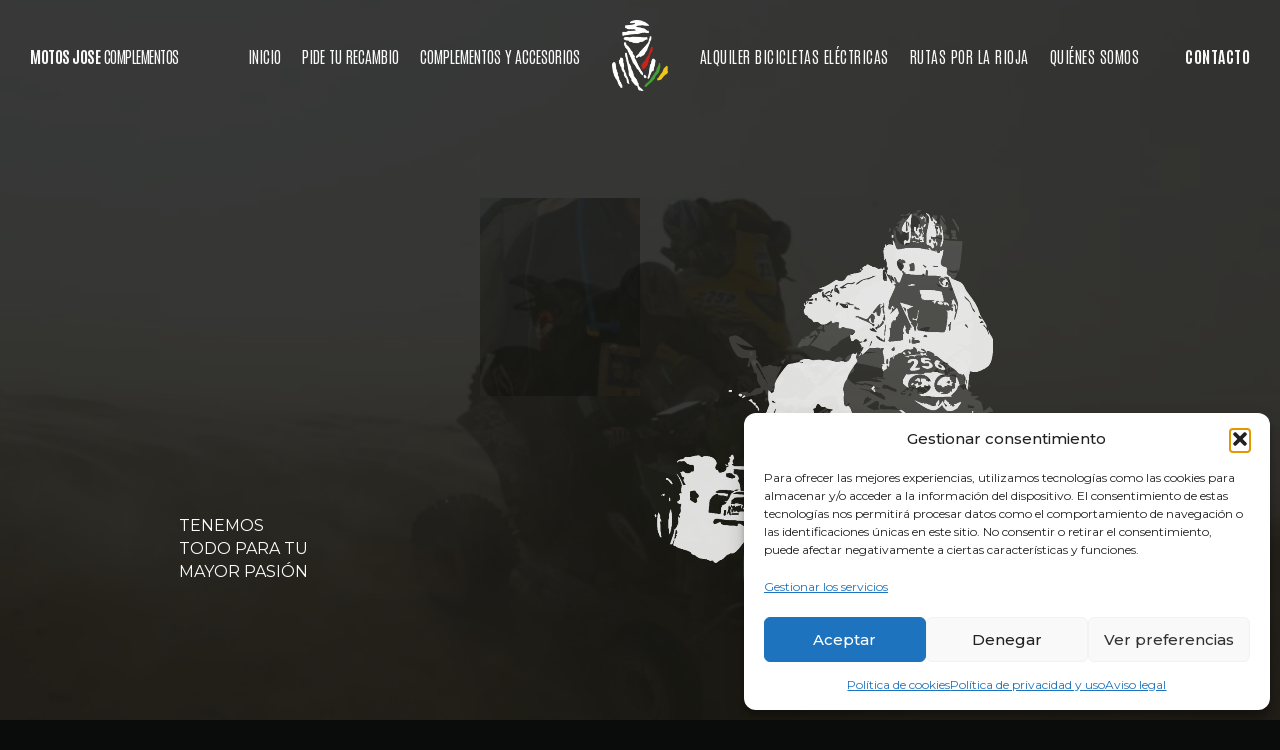

--- FILE ---
content_type: text/html; charset=UTF-8
request_url: https://motosjoserioja.com/?product_cat=modular-2
body_size: 32856
content:
<!DOCTYPE html>
<html lang="es">
<head>
<meta charset="UTF-8" />
<meta name='viewport' content='width=device-width, initial-scale=1.0' />
<meta http-equiv='X-UA-Compatible' content='IE=edge' />
<link rel="profile" href="https://gmpg.org/xfn/11" />
<meta name='robots' content='index, follow, max-image-preview:large, max-snippet:-1, max-video-preview:-1' />
	<style>img:is([sizes="auto" i], [sizes^="auto," i]) { contain-intrinsic-size: 3000px 1500px }</style>
	
	<!-- This site is optimized with the Yoast SEO plugin v26.4 - https://yoast.com/wordpress/plugins/seo/ -->
	<title>Inicio - Motos José Complementos</title>
	<link rel="canonical" href="https://motosjoserioja.com/" />
	<meta property="og:locale" content="es_ES" />
	<meta property="og:type" content="website" />
	<meta property="og:title" content="Inicio - Motos José Complementos" />
	<meta property="og:description" content="TENEMOS TODO PARA TU MAYOR PASIÓN COMPLEMENTOS PARA TU MOTO Y QUAD Complementos y accesorios para tu moto DESCUBRE NUESTRAS MARCAS DISFRUTA DE LOGROÑO EN BICI ELECTRÍCA El mejor alquiler de bicicletas eléctricas sin complicaciones. RESERVA NUESTRAS BICIS NUESTRA TIENDA NUESTRA HISTORIA Motos José, fundada en mayo de 1999 CONOCE NUESTRA HISTORIA Next Previous PROMOCIONES&hellip;" />
	<meta property="og:url" content="https://motosjoserioja.com/" />
	<meta property="og:site_name" content="Motos José Complementos" />
	<meta property="article:publisher" content="https://www.facebook.com/Motosjoserioja/?locale=es_ES" />
	<meta property="article:modified_time" content="2025-08-12T11:41:55+00:00" />
	<meta property="og:image" content="https://motosjoserioja.com/wp-content/uploads/2025/03/Dane-logo.png" />
	<meta name="twitter:card" content="summary_large_image" />
	<script type="application/ld+json" class="yoast-schema-graph">{"@context":"https://schema.org","@graph":[{"@type":"WebPage","@id":"https://motosjoserioja.com/","url":"https://motosjoserioja.com/","name":"Inicio - Motos José Complementos","isPartOf":{"@id":"https://motosjoserioja.com/#website"},"about":{"@id":"https://motosjoserioja.com/#organization"},"primaryImageOfPage":{"@id":"https://motosjoserioja.com/#primaryimage"},"image":{"@id":"https://motosjoserioja.com/#primaryimage"},"thumbnailUrl":"https://motosjoserioja.com/wp-content/uploads/2025/03/Dane-logo.png","datePublished":"2025-03-06T13:15:54+00:00","dateModified":"2025-08-12T11:41:55+00:00","breadcrumb":{"@id":"https://motosjoserioja.com/#breadcrumb"},"inLanguage":"es","potentialAction":[{"@type":"ReadAction","target":["https://motosjoserioja.com/"]}]},{"@type":"ImageObject","inLanguage":"es","@id":"https://motosjoserioja.com/#primaryimage","url":"https://motosjoserioja.com/wp-content/uploads/2025/03/Dane-logo.png","contentUrl":"https://motosjoserioja.com/wp-content/uploads/2025/03/Dane-logo.png","width":219,"height":218},{"@type":"BreadcrumbList","@id":"https://motosjoserioja.com/#breadcrumb","itemListElement":[{"@type":"ListItem","position":1,"name":"Portada"}]},{"@type":"WebSite","@id":"https://motosjoserioja.com/#website","url":"https://motosjoserioja.com/","name":"Motos Jose Complementos","description":"Tienda de complementos para moto y accesorios para el motorista en Logroño.","publisher":{"@id":"https://motosjoserioja.com/#organization"},"alternateName":"Motos Jose","potentialAction":[{"@type":"SearchAction","target":{"@type":"EntryPoint","urlTemplate":"https://motosjoserioja.com/?s={search_term_string}"},"query-input":{"@type":"PropertyValueSpecification","valueRequired":true,"valueName":"search_term_string"}}],"inLanguage":"es"},{"@type":"Organization","@id":"https://motosjoserioja.com/#organization","name":"Motos José Complementos","alternateName":"Motos Jose","url":"https://motosjoserioja.com/","logo":{"@type":"ImageObject","inLanguage":"es","@id":"https://motosjoserioja.com/#/schema/logo/image/","url":"https://motosjoserioja.com/wp-content/uploads/2025/03/cropped-favicon.jpg","contentUrl":"https://motosjoserioja.com/wp-content/uploads/2025/03/cropped-favicon.jpg","width":512,"height":512,"caption":"Motos José Complementos"},"image":{"@id":"https://motosjoserioja.com/#/schema/logo/image/"},"sameAs":["https://www.facebook.com/Motosjoserioja/?locale=es_ES","https://www.instagram.com/motosjoserioja/?hl=es","https://www.tiktok.com/@motosjosecomplementos"]}]}</script>
	<!-- / Yoast SEO plugin. -->


<link rel='dns-prefetch' href='//cdnjs.cloudflare.com' />
<link rel='dns-prefetch' href='//fonts.googleapis.com' />
<link href='https://fonts.gstatic.com' crossorigin rel='preconnect' />
<link rel="preload" href="https://cdnjs.cloudflare.com/ajax/libs/foundicons/3.0.0/foundation-icons.woff" as="font" type="font/woff2" crossorigin="anonymous">
<link rel="preload" href="https://motosjoserioja.com/wp-content/plugins/bb-plugin/fonts/fontawesome/5.15.4/webfonts/fa-brands-400.woff2" as="font" type="font/woff2" crossorigin="anonymous">
<link rel="preload" href="https://motosjoserioja.com/wp-content/plugins/bb-plugin/fonts/fontawesome/5.15.4/webfonts/fa-solid-900.woff2" as="font" type="font/woff2" crossorigin="anonymous">
<link rel="preload" href="https://motosjoserioja.com/wp-content/plugins/bb-plugin/fonts/fontawesome/5.15.4/webfonts/fa-regular-400.woff2" as="font" type="font/woff2" crossorigin="anonymous">
<link rel='stylesheet' id='wp-block-library-css' href='https://motosjoserioja.com/wp-includes/css/dist/block-library/style.min.css?ver=6.8.3' media='all' />
<style id='wp-block-library-theme-inline-css'>
.wp-block-audio :where(figcaption){color:#555;font-size:13px;text-align:center}.is-dark-theme .wp-block-audio :where(figcaption){color:#ffffffa6}.wp-block-audio{margin:0 0 1em}.wp-block-code{border:1px solid #ccc;border-radius:4px;font-family:Menlo,Consolas,monaco,monospace;padding:.8em 1em}.wp-block-embed :where(figcaption){color:#555;font-size:13px;text-align:center}.is-dark-theme .wp-block-embed :where(figcaption){color:#ffffffa6}.wp-block-embed{margin:0 0 1em}.blocks-gallery-caption{color:#555;font-size:13px;text-align:center}.is-dark-theme .blocks-gallery-caption{color:#ffffffa6}:root :where(.wp-block-image figcaption){color:#555;font-size:13px;text-align:center}.is-dark-theme :root :where(.wp-block-image figcaption){color:#ffffffa6}.wp-block-image{margin:0 0 1em}.wp-block-pullquote{border-bottom:4px solid;border-top:4px solid;color:currentColor;margin-bottom:1.75em}.wp-block-pullquote cite,.wp-block-pullquote footer,.wp-block-pullquote__citation{color:currentColor;font-size:.8125em;font-style:normal;text-transform:uppercase}.wp-block-quote{border-left:.25em solid;margin:0 0 1.75em;padding-left:1em}.wp-block-quote cite,.wp-block-quote footer{color:currentColor;font-size:.8125em;font-style:normal;position:relative}.wp-block-quote:where(.has-text-align-right){border-left:none;border-right:.25em solid;padding-left:0;padding-right:1em}.wp-block-quote:where(.has-text-align-center){border:none;padding-left:0}.wp-block-quote.is-large,.wp-block-quote.is-style-large,.wp-block-quote:where(.is-style-plain){border:none}.wp-block-search .wp-block-search__label{font-weight:700}.wp-block-search__button{border:1px solid #ccc;padding:.375em .625em}:where(.wp-block-group.has-background){padding:1.25em 2.375em}.wp-block-separator.has-css-opacity{opacity:.4}.wp-block-separator{border:none;border-bottom:2px solid;margin-left:auto;margin-right:auto}.wp-block-separator.has-alpha-channel-opacity{opacity:1}.wp-block-separator:not(.is-style-wide):not(.is-style-dots){width:100px}.wp-block-separator.has-background:not(.is-style-dots){border-bottom:none;height:1px}.wp-block-separator.has-background:not(.is-style-wide):not(.is-style-dots){height:2px}.wp-block-table{margin:0 0 1em}.wp-block-table td,.wp-block-table th{word-break:normal}.wp-block-table :where(figcaption){color:#555;font-size:13px;text-align:center}.is-dark-theme .wp-block-table :where(figcaption){color:#ffffffa6}.wp-block-video :where(figcaption){color:#555;font-size:13px;text-align:center}.is-dark-theme .wp-block-video :where(figcaption){color:#ffffffa6}.wp-block-video{margin:0 0 1em}:root :where(.wp-block-template-part.has-background){margin-bottom:0;margin-top:0;padding:1.25em 2.375em}
</style>
<style id='classic-theme-styles-inline-css'>
/*! This file is auto-generated */
.wp-block-button__link{color:#fff;background-color:#32373c;border-radius:9999px;box-shadow:none;text-decoration:none;padding:calc(.667em + 2px) calc(1.333em + 2px);font-size:1.125em}.wp-block-file__button{background:#32373c;color:#fff;text-decoration:none}
</style>
<style id='global-styles-inline-css'>
:root{--wp--preset--aspect-ratio--square: 1;--wp--preset--aspect-ratio--4-3: 4/3;--wp--preset--aspect-ratio--3-4: 3/4;--wp--preset--aspect-ratio--3-2: 3/2;--wp--preset--aspect-ratio--2-3: 2/3;--wp--preset--aspect-ratio--16-9: 16/9;--wp--preset--aspect-ratio--9-16: 9/16;--wp--preset--color--black: #000000;--wp--preset--color--cyan-bluish-gray: #abb8c3;--wp--preset--color--white: #ffffff;--wp--preset--color--pale-pink: #f78da7;--wp--preset--color--vivid-red: #cf2e2e;--wp--preset--color--luminous-vivid-orange: #ff6900;--wp--preset--color--luminous-vivid-amber: #fcb900;--wp--preset--color--light-green-cyan: #7bdcb5;--wp--preset--color--vivid-green-cyan: #00d084;--wp--preset--color--pale-cyan-blue: #8ed1fc;--wp--preset--color--vivid-cyan-blue: #0693e3;--wp--preset--color--vivid-purple: #9b51e0;--wp--preset--color--fl-heading-text: #ffffff;--wp--preset--color--fl-body-bg: #0a0c0b;--wp--preset--color--fl-body-text: #fcfcfc;--wp--preset--color--fl-accent: #f9f9f9;--wp--preset--color--fl-accent-hover: #ffffff;--wp--preset--color--fl-topbar-bg: #ffffff;--wp--preset--color--fl-topbar-text: #000000;--wp--preset--color--fl-topbar-link: #2b7bb9;--wp--preset--color--fl-topbar-hover: #2b7bb9;--wp--preset--color--fl-header-bg: #ffffff;--wp--preset--color--fl-header-text: #000000;--wp--preset--color--fl-header-link: #2b7bb9;--wp--preset--color--fl-header-hover: #2b7bb9;--wp--preset--color--fl-nav-bg: #ffffff;--wp--preset--color--fl-nav-link: #2b7bb9;--wp--preset--color--fl-nav-hover: #2b7bb9;--wp--preset--color--fl-content-bg: #0a0c0b;--wp--preset--color--fl-footer-widgets-bg: #ffffff;--wp--preset--color--fl-footer-widgets-text: #000000;--wp--preset--color--fl-footer-widgets-link: #2b7bb9;--wp--preset--color--fl-footer-widgets-hover: #2b7bb9;--wp--preset--color--fl-footer-bg: #ffffff;--wp--preset--color--fl-footer-text: #000000;--wp--preset--color--fl-footer-link: #2b7bb9;--wp--preset--color--fl-footer-hover: #2b7bb9;--wp--preset--color--black-default: #0a0c0b;--wp--preset--color--white-default: #fcfcfc;--wp--preset--color--edr-default: #ef442d;--wp--preset--color--green-default: #6f9111;--wp--preset--color--yellow-default: #e2ac16;--wp--preset--gradient--vivid-cyan-blue-to-vivid-purple: linear-gradient(135deg,rgba(6,147,227,1) 0%,rgb(155,81,224) 100%);--wp--preset--gradient--light-green-cyan-to-vivid-green-cyan: linear-gradient(135deg,rgb(122,220,180) 0%,rgb(0,208,130) 100%);--wp--preset--gradient--luminous-vivid-amber-to-luminous-vivid-orange: linear-gradient(135deg,rgba(252,185,0,1) 0%,rgba(255,105,0,1) 100%);--wp--preset--gradient--luminous-vivid-orange-to-vivid-red: linear-gradient(135deg,rgba(255,105,0,1) 0%,rgb(207,46,46) 100%);--wp--preset--gradient--very-light-gray-to-cyan-bluish-gray: linear-gradient(135deg,rgb(238,238,238) 0%,rgb(169,184,195) 100%);--wp--preset--gradient--cool-to-warm-spectrum: linear-gradient(135deg,rgb(74,234,220) 0%,rgb(151,120,209) 20%,rgb(207,42,186) 40%,rgb(238,44,130) 60%,rgb(251,105,98) 80%,rgb(254,248,76) 100%);--wp--preset--gradient--blush-light-purple: linear-gradient(135deg,rgb(255,206,236) 0%,rgb(152,150,240) 100%);--wp--preset--gradient--blush-bordeaux: linear-gradient(135deg,rgb(254,205,165) 0%,rgb(254,45,45) 50%,rgb(107,0,62) 100%);--wp--preset--gradient--luminous-dusk: linear-gradient(135deg,rgb(255,203,112) 0%,rgb(199,81,192) 50%,rgb(65,88,208) 100%);--wp--preset--gradient--pale-ocean: linear-gradient(135deg,rgb(255,245,203) 0%,rgb(182,227,212) 50%,rgb(51,167,181) 100%);--wp--preset--gradient--electric-grass: linear-gradient(135deg,rgb(202,248,128) 0%,rgb(113,206,126) 100%);--wp--preset--gradient--midnight: linear-gradient(135deg,rgb(2,3,129) 0%,rgb(40,116,252) 100%);--wp--preset--font-size--small: 13px;--wp--preset--font-size--medium: 20px;--wp--preset--font-size--large: 36px;--wp--preset--font-size--x-large: 42px;--wp--preset--spacing--20: 0.44rem;--wp--preset--spacing--30: 0.67rem;--wp--preset--spacing--40: 1rem;--wp--preset--spacing--50: 1.5rem;--wp--preset--spacing--60: 2.25rem;--wp--preset--spacing--70: 3.38rem;--wp--preset--spacing--80: 5.06rem;--wp--preset--shadow--natural: 6px 6px 9px rgba(0, 0, 0, 0.2);--wp--preset--shadow--deep: 12px 12px 50px rgba(0, 0, 0, 0.4);--wp--preset--shadow--sharp: 6px 6px 0px rgba(0, 0, 0, 0.2);--wp--preset--shadow--outlined: 6px 6px 0px -3px rgba(255, 255, 255, 1), 6px 6px rgba(0, 0, 0, 1);--wp--preset--shadow--crisp: 6px 6px 0px rgba(0, 0, 0, 1);}:where(.is-layout-flex){gap: 0.5em;}:where(.is-layout-grid){gap: 0.5em;}body .is-layout-flex{display: flex;}.is-layout-flex{flex-wrap: wrap;align-items: center;}.is-layout-flex > :is(*, div){margin: 0;}body .is-layout-grid{display: grid;}.is-layout-grid > :is(*, div){margin: 0;}:where(.wp-block-columns.is-layout-flex){gap: 2em;}:where(.wp-block-columns.is-layout-grid){gap: 2em;}:where(.wp-block-post-template.is-layout-flex){gap: 1.25em;}:where(.wp-block-post-template.is-layout-grid){gap: 1.25em;}.has-black-color{color: var(--wp--preset--color--black) !important;}.has-cyan-bluish-gray-color{color: var(--wp--preset--color--cyan-bluish-gray) !important;}.has-white-color{color: var(--wp--preset--color--white) !important;}.has-pale-pink-color{color: var(--wp--preset--color--pale-pink) !important;}.has-vivid-red-color{color: var(--wp--preset--color--vivid-red) !important;}.has-luminous-vivid-orange-color{color: var(--wp--preset--color--luminous-vivid-orange) !important;}.has-luminous-vivid-amber-color{color: var(--wp--preset--color--luminous-vivid-amber) !important;}.has-light-green-cyan-color{color: var(--wp--preset--color--light-green-cyan) !important;}.has-vivid-green-cyan-color{color: var(--wp--preset--color--vivid-green-cyan) !important;}.has-pale-cyan-blue-color{color: var(--wp--preset--color--pale-cyan-blue) !important;}.has-vivid-cyan-blue-color{color: var(--wp--preset--color--vivid-cyan-blue) !important;}.has-vivid-purple-color{color: var(--wp--preset--color--vivid-purple) !important;}.has-black-background-color{background-color: var(--wp--preset--color--black) !important;}.has-cyan-bluish-gray-background-color{background-color: var(--wp--preset--color--cyan-bluish-gray) !important;}.has-white-background-color{background-color: var(--wp--preset--color--white) !important;}.has-pale-pink-background-color{background-color: var(--wp--preset--color--pale-pink) !important;}.has-vivid-red-background-color{background-color: var(--wp--preset--color--vivid-red) !important;}.has-luminous-vivid-orange-background-color{background-color: var(--wp--preset--color--luminous-vivid-orange) !important;}.has-luminous-vivid-amber-background-color{background-color: var(--wp--preset--color--luminous-vivid-amber) !important;}.has-light-green-cyan-background-color{background-color: var(--wp--preset--color--light-green-cyan) !important;}.has-vivid-green-cyan-background-color{background-color: var(--wp--preset--color--vivid-green-cyan) !important;}.has-pale-cyan-blue-background-color{background-color: var(--wp--preset--color--pale-cyan-blue) !important;}.has-vivid-cyan-blue-background-color{background-color: var(--wp--preset--color--vivid-cyan-blue) !important;}.has-vivid-purple-background-color{background-color: var(--wp--preset--color--vivid-purple) !important;}.has-black-border-color{border-color: var(--wp--preset--color--black) !important;}.has-cyan-bluish-gray-border-color{border-color: var(--wp--preset--color--cyan-bluish-gray) !important;}.has-white-border-color{border-color: var(--wp--preset--color--white) !important;}.has-pale-pink-border-color{border-color: var(--wp--preset--color--pale-pink) !important;}.has-vivid-red-border-color{border-color: var(--wp--preset--color--vivid-red) !important;}.has-luminous-vivid-orange-border-color{border-color: var(--wp--preset--color--luminous-vivid-orange) !important;}.has-luminous-vivid-amber-border-color{border-color: var(--wp--preset--color--luminous-vivid-amber) !important;}.has-light-green-cyan-border-color{border-color: var(--wp--preset--color--light-green-cyan) !important;}.has-vivid-green-cyan-border-color{border-color: var(--wp--preset--color--vivid-green-cyan) !important;}.has-pale-cyan-blue-border-color{border-color: var(--wp--preset--color--pale-cyan-blue) !important;}.has-vivid-cyan-blue-border-color{border-color: var(--wp--preset--color--vivid-cyan-blue) !important;}.has-vivid-purple-border-color{border-color: var(--wp--preset--color--vivid-purple) !important;}.has-vivid-cyan-blue-to-vivid-purple-gradient-background{background: var(--wp--preset--gradient--vivid-cyan-blue-to-vivid-purple) !important;}.has-light-green-cyan-to-vivid-green-cyan-gradient-background{background: var(--wp--preset--gradient--light-green-cyan-to-vivid-green-cyan) !important;}.has-luminous-vivid-amber-to-luminous-vivid-orange-gradient-background{background: var(--wp--preset--gradient--luminous-vivid-amber-to-luminous-vivid-orange) !important;}.has-luminous-vivid-orange-to-vivid-red-gradient-background{background: var(--wp--preset--gradient--luminous-vivid-orange-to-vivid-red) !important;}.has-very-light-gray-to-cyan-bluish-gray-gradient-background{background: var(--wp--preset--gradient--very-light-gray-to-cyan-bluish-gray) !important;}.has-cool-to-warm-spectrum-gradient-background{background: var(--wp--preset--gradient--cool-to-warm-spectrum) !important;}.has-blush-light-purple-gradient-background{background: var(--wp--preset--gradient--blush-light-purple) !important;}.has-blush-bordeaux-gradient-background{background: var(--wp--preset--gradient--blush-bordeaux) !important;}.has-luminous-dusk-gradient-background{background: var(--wp--preset--gradient--luminous-dusk) !important;}.has-pale-ocean-gradient-background{background: var(--wp--preset--gradient--pale-ocean) !important;}.has-electric-grass-gradient-background{background: var(--wp--preset--gradient--electric-grass) !important;}.has-midnight-gradient-background{background: var(--wp--preset--gradient--midnight) !important;}.has-small-font-size{font-size: var(--wp--preset--font-size--small) !important;}.has-medium-font-size{font-size: var(--wp--preset--font-size--medium) !important;}.has-large-font-size{font-size: var(--wp--preset--font-size--large) !important;}.has-x-large-font-size{font-size: var(--wp--preset--font-size--x-large) !important;}
:where(.wp-block-post-template.is-layout-flex){gap: 1.25em;}:where(.wp-block-post-template.is-layout-grid){gap: 1.25em;}
:where(.wp-block-columns.is-layout-flex){gap: 2em;}:where(.wp-block-columns.is-layout-grid){gap: 2em;}
:root :where(.wp-block-pullquote){font-size: 1.5em;line-height: 1.6;}
</style>
<link rel='stylesheet' id='yui3-css' href='https://motosjoserioja.com/wp-content/plugins/bb-plugin/css/yui3.css?ver=2.9.4' media='all' />
<link rel='stylesheet' id='fl-slideshow-css' href='https://motosjoserioja.com/wp-content/plugins/bb-plugin/css/fl-slideshow.min.css?ver=2.9.4' media='all' />
<link rel='stylesheet' id='jquery-bxslider-css' href='https://motosjoserioja.com/wp-content/plugins/bb-plugin/css/jquery.bxslider.css?ver=2.9.4' media='all' />
<link rel='stylesheet' id='pp-owl-carousel-css' href='https://motosjoserioja.com/wp-content/plugins/bbpowerpack/assets/css/owl.carousel.css?ver=2.40.8' media='all' />
<link rel='stylesheet' id='pp-owl-carousel-theme-css' href='https://motosjoserioja.com/wp-content/plugins/bbpowerpack/assets/css/owl.theme.css?ver=2.40.8' media='all' />
<link rel='stylesheet' id='foundation-icons-css' href='https://cdnjs.cloudflare.com/ajax/libs/foundicons/3.0.0/foundation-icons.css?ver=2.9.4' media='all' />
<link rel='stylesheet' id='font-awesome-5-css' href='https://motosjoserioja.com/wp-content/plugins/bb-plugin/fonts/fontawesome/5.15.4/css/all.min.css?ver=2.9.4' media='all' />
<link rel='stylesheet' id='fl-builder-layout-28-css' href='https://motosjoserioja.com/wp-content/uploads/bb-plugin/cache/28-layout.css?ver=75b0b6e5e867d8417fad78f373a255cb' media='all' />
<link rel='stylesheet' id='cmplz-general-css' href='https://motosjoserioja.com/wp-content/plugins/complianz-gdpr/assets/css/cookieblocker.min.css?ver=1763992422' media='all' />
<link rel='stylesheet' id='fl-builder-layout-bundle-88ac4689ebef863979a615cb1eab09f8-css' href='https://motosjoserioja.com/wp-content/uploads/bb-plugin/cache/88ac4689ebef863979a615cb1eab09f8-layout-bundle.css?ver=2.9.4-1.5.2' media='all' />
<link rel='stylesheet' id='jquery-magnificpopup-css' href='https://motosjoserioja.com/wp-content/plugins/bb-plugin/css/jquery.magnificpopup.min.css?ver=2.9.4' media='all' />
<link rel='stylesheet' id='base-css' href='https://motosjoserioja.com/wp-content/themes/bb-theme/css/base.min.css?ver=1.7.19' media='all' />
<link rel='stylesheet' id='fl-automator-skin-css' href='https://motosjoserioja.com/wp-content/uploads/bb-theme/skin-692464705194e.css?ver=1.7.19' media='all' />
<link rel='stylesheet' id='fl-child-theme-css' href='https://motosjoserioja.com/wp-content/themes/bb-theme-child/style.css?ver=6.8.3' media='all' />
<link rel='stylesheet' id='pp-animate-css' href='https://motosjoserioja.com/wp-content/plugins/bbpowerpack/assets/css/animate.min.css?ver=3.5.1' media='all' />
<link rel='stylesheet' id='fl-builder-google-fonts-0aa45cfcab8ff6770f4933b05f8eb80e-css' href='//fonts.googleapis.com/css?family=Montserrat%3A300%2C400%2C700%2C500%7CAntonio%3A100%2C300%2C700%2C400%7CLeague+Gothic%3A400%2C700%7CAnton%3A400%2C700%7CAnton+SC%3A400%7COpen+Sans%3A400&#038;ver=6.8.3' media='all' />
<script src="https://motosjoserioja.com/wp-includes/js/jquery/jquery.min.js?ver=3.7.1" id="jquery-core-js"></script>
<script src="https://motosjoserioja.com/wp-includes/js/jquery/jquery-migrate.min.js?ver=3.4.1" id="jquery-migrate-js"></script>
<link rel="EditURI" type="application/rsd+xml" title="RSD" href="https://motosjoserioja.com/xmlrpc.php?rsd" />
<link rel='shortlink' href='https://motosjoserioja.com/' />
<link rel="alternate" title="oEmbed (JSON)" type="application/json+oembed" href="https://motosjoserioja.com/wp-json/oembed/1.0/embed?url=https%3A%2F%2Fmotosjoserioja.com%2F" />
<link rel="alternate" title="oEmbed (XML)" type="text/xml+oembed" href="https://motosjoserioja.com/wp-json/oembed/1.0/embed?url=https%3A%2F%2Fmotosjoserioja.com%2F&#038;format=xml" />
		<script>
			var bb_powerpack = {
				version: '2.40.8',
				getAjaxUrl: function() { return atob( 'aHR0cHM6Ly9tb3Rvc2pvc2VyaW9qYS5jb20vd3AtYWRtaW4vYWRtaW4tYWpheC5waHA=' ); },
				callback: function() {},
				mapMarkerData: {},
				post_id: '28',
				search_term: '',
				current_page: 'https://motosjoserioja.com/?product_cat=modular-2',
				conditionals: {
					is_front_page: true,
					is_home: false,
					is_archive: false,
					current_post_type: '',
					is_tax: false,
										is_author: false,
					current_author: false,
					is_search: false,
									}
			};
		</script>
		<meta name="ti-site-data" content="[base64]" />			<style>.cmplz-hidden {
					display: none !important;
				}</style><link rel="icon" href="https://motosjoserioja.com/wp-content/uploads/2025/03/cropped-trazos-prueba-comp_white-scaled-1-32x32.webp" sizes="32x32" />
<link rel="icon" href="https://motosjoserioja.com/wp-content/uploads/2025/03/cropped-trazos-prueba-comp_white-scaled-1-192x192.webp" sizes="192x192" />
<link rel="apple-touch-icon" href="https://motosjoserioja.com/wp-content/uploads/2025/03/cropped-trazos-prueba-comp_white-scaled-1-180x180.webp" />
<meta name="msapplication-TileImage" content="https://motosjoserioja.com/wp-content/uploads/2025/03/cropped-trazos-prueba-comp_white-scaled-1-270x270.webp" />
		<style id="wp-custom-css">
			@view-transition {
  navigation: auto;
}		</style>
		<meta name="view-transition" content="same-origin">
</head>
<body data-cmplz=2 class="home wp-singular page-template-default page page-id-28 wp-theme-bb-theme wp-child-theme-bb-theme-child fl-builder fl-builder-2-9-4 fl-themer-1-5-2 fl-theme-1-7-19 fl-no-js fl-theme-builder-header fl-theme-builder-header-header fl-theme-builder-footer fl-theme-builder-footer-footer fl-framework-base fl-preset-default fl-full-width fl-scroll-to-top fl-search-active" itemscope="itemscope" itemtype="https://schema.org/WebPage">
<a aria-label="Skip to content" class="fl-screen-reader-text" href="#fl-main-content">Skip to content</a><div class="fl-page">
	<header class="fl-builder-content fl-builder-content-18 fl-builder-global-templates-locked" data-post-id="18" data-type="header" data-sticky="1" data-sticky-on="all" data-sticky-breakpoint="medium" data-shrink="1" data-overlay="1" data-overlay-bg="transparent" data-shrink-image-height="50px" role="banner" itemscope="itemscope" itemtype="http://schema.org/WPHeader"><div class="fl-row fl-row-full-width fl-row-bg-color fl-node-vsf2agrktbyx fl-row-default-height fl-row-align-center fl-visible-desktop fl-visible-large" data-node="vsf2agrktbyx">
	<div class="fl-row-content-wrap">
						<div class="fl-row-content fl-row-full-width fl-node-content">
		
<div class="fl-col-group fl-node-2licfdx8zko9 fl-col-group-equal-height fl-col-group-align-center fl-col-group-custom-width" data-node="2licfdx8zko9">
			<div class="fl-col fl-node-v0flr3ca6s9j fl-col-bg-color fl-col-small fl-col-small-custom-width" data-node="v0flr3ca6s9j">
	<div class="fl-col-content fl-node-content"><div id="menuizquierda" class="fl-module fl-module-menu fl-node-fc1s82ovue34" data-node="fc1s82ovue34">
	<div class="fl-module-content fl-node-content">
		<div class="fl-menu fl-menu-responsive-toggle-mobile">
	<button class="fl-menu-mobile-toggle hamburger" aria-label="Menú"><span class="fl-menu-icon svg-container"><svg version="1.1" class="hamburger-menu" xmlns="http://www.w3.org/2000/svg" xmlns:xlink="http://www.w3.org/1999/xlink" viewBox="0 0 512 512">
<rect class="fl-hamburger-menu-top" width="512" height="102"/>
<rect class="fl-hamburger-menu-middle" y="205" width="512" height="102"/>
<rect class="fl-hamburger-menu-bottom" y="410" width="512" height="102"/>
</svg>
</span></button>	<div class="fl-clear"></div>
	<nav aria-label="Menú" itemscope="itemscope" itemtype="https://schema.org/SiteNavigationElement"><ul id="menu-principal-izq" class="menu fl-menu-horizontal fl-toggle-none"><li id="menu-item-954" class="mn_logo menu-item menu-item-type-post_type menu-item-object-page menu-item-home current-menu-item page_item page-item-28 current_page_item"><a href="https://motosjoserioja.com/"><b>MOTOS JOSE</b> COMPLEMENTOS</a></li><li id="menu-item-966" class="menu-item menu-item-type-post_type menu-item-object-page menu-item-home current-menu-item page_item page-item-28 current_page_item"><a href="https://motosjoserioja.com/">Inicio</a></li><li id="menu-item-646" class="menu-item menu-item-type-post_type menu-item-object-page"><a href="https://motosjoserioja.com/pide-tu-recambio/">Pide tu recambio</a></li><li id="menu-item-420" class="menu-item menu-item-type-post_type menu-item-object-page"><a href="https://motosjoserioja.com/complementos-y-accesorios/">Complementos y accesorios</a></li></ul></nav></div>
	</div>
</div>
</div>
</div>
			<div class="fl-col fl-node-qvjn731mefw5 fl-col-bg-color fl-col-small" data-node="qvjn731mefw5">
	<div class="fl-col-content fl-node-content"><div class="fl-module fl-module-photo fl-node-mnzvf0x8yr6p" data-node="mnzvf0x8yr6p">
	<div class="fl-module-content fl-node-content">
		<div class="fl-photo fl-photo-align-center" itemscope itemtype="https://schema.org/ImageObject">
	<div class="fl-photo-content fl-photo-img-webp">
				<a href="https://motosjoserioja.com/" target="_self" itemprop="url">
				<img loading="lazy" decoding="async" class="fl-photo-img wp-image-45 size-full" src="https://motosjoserioja.com/wp-content/uploads/2025/03/trazos-prueba_masc-comp_white-scaled.webp" alt="trazos-prueba_masc-comp_white" itemprop="image" height="2560" width="2017" title="trazos-prueba_masc-comp_white"  data-no-lazy="1" srcset="https://motosjoserioja.com/wp-content/uploads/2025/03/trazos-prueba_masc-comp_white-scaled.webp 2017w, https://motosjoserioja.com/wp-content/uploads/2025/03/trazos-prueba_masc-comp_white-236x300.webp 236w, https://motosjoserioja.com/wp-content/uploads/2025/03/trazos-prueba_masc-comp_white-807x1024.webp 807w, https://motosjoserioja.com/wp-content/uploads/2025/03/trazos-prueba_masc-comp_white-768x975.webp 768w, https://motosjoserioja.com/wp-content/uploads/2025/03/trazos-prueba_masc-comp_white-1210x1536.webp 1210w, https://motosjoserioja.com/wp-content/uploads/2025/03/trazos-prueba_masc-comp_white-1613x2048.webp 1613w" sizes="auto, (max-width: 2017px) 100vw, 2017px" />
				</a>
					</div>
	</div>
	</div>
</div>
</div>
</div>
			<div class="fl-col fl-node-seo56nltfb3c fl-col-bg-color fl-col-small fl-col-small-custom-width" data-node="seo56nltfb3c">
	<div class="fl-col-content fl-node-content"><div id="menuderecha" class="fl-module fl-module-menu fl-node-wr6lmvpy7icj" data-node="wr6lmvpy7icj">
	<div class="fl-module-content fl-node-content">
		<div class="fl-menu fl-menu-responsive-toggle-mobile">
	<button class="fl-menu-mobile-toggle hamburger" aria-label="Menú"><span class="fl-menu-icon svg-container"><svg version="1.1" class="hamburger-menu" xmlns="http://www.w3.org/2000/svg" xmlns:xlink="http://www.w3.org/1999/xlink" viewBox="0 0 512 512">
<rect class="fl-hamburger-menu-top" width="512" height="102"/>
<rect class="fl-hamburger-menu-middle" y="205" width="512" height="102"/>
<rect class="fl-hamburger-menu-bottom" y="410" width="512" height="102"/>
</svg>
</span></button>	<div class="fl-clear"></div>
	<nav aria-label="Menú" itemscope="itemscope" itemtype="https://schema.org/SiteNavigationElement"><ul id="menu-principal-der" class="menu fl-menu-horizontal fl-toggle-none"><li id="menu-item-134" class="menu-item menu-item-type-post_type menu-item-object-page"><a href="https://motosjoserioja.com/alquiler-de-bicicletas-electricas-en-logrono/">ALQUILER BICICLETAS ELÉCTRICAS</a></li><li id="menu-item-355" class="menu-item menu-item-type-post_type menu-item-object-page"><a href="https://motosjoserioja.com/rutas-por-la-rioja/">Rutas por La Rioja</a></li><li id="menu-item-647" class="menu-item menu-item-type-post_type menu-item-object-page"><a href="https://motosjoserioja.com/quienes-somos/">Quiénes somos</a></li><li id="menu-item-955" class="mn_contacto menu-item menu-item-type-custom menu-item-object-custom"><a href="#contacto">Contacto</a></li></ul></nav></div>
	</div>
</div>
</div>
</div>
	</div>
		</div>
	</div>
</div>
<div class="fl-row fl-row-full-width fl-row-bg-color fl-node-ac1sxznefdwu fl-row-default-height fl-row-align-center fl-visible-medium fl-visible-mobile" data-node="ac1sxznefdwu">
	<div class="fl-row-content-wrap">
						<div class="fl-row-content fl-row-full-width fl-node-content">
		
<div class="fl-col-group fl-node-uk03gwd2fr4s fl-col-group-custom-width" data-node="uk03gwd2fr4s">
			<div class="fl-col fl-node-t03ph9rjgiqk fl-col-bg-color fl-col-small-custom-width" data-node="t03ph9rjgiqk">
	<div class="fl-col-content fl-node-content"><div class="fl-module fl-module-photo fl-node-odyn901latux" data-node="odyn901latux">
	<div class="fl-module-content fl-node-content">
		<div class="fl-photo fl-photo-align-left" itemscope itemtype="https://schema.org/ImageObject">
	<div class="fl-photo-content fl-photo-img-webp">
				<a href="https://motosjoserioja.com/" target="_self" itemprop="url">
				<img loading="lazy" decoding="async" class="fl-photo-img wp-image-45 size-full" src="https://motosjoserioja.com/wp-content/uploads/2025/03/trazos-prueba_masc-comp_white-scaled.webp" alt="trazos-prueba_masc-comp_white" itemprop="image" height="2560" width="2017" title="trazos-prueba_masc-comp_white"  data-no-lazy="1" srcset="https://motosjoserioja.com/wp-content/uploads/2025/03/trazos-prueba_masc-comp_white-scaled.webp 2017w, https://motosjoserioja.com/wp-content/uploads/2025/03/trazos-prueba_masc-comp_white-236x300.webp 236w, https://motosjoserioja.com/wp-content/uploads/2025/03/trazos-prueba_masc-comp_white-807x1024.webp 807w, https://motosjoserioja.com/wp-content/uploads/2025/03/trazos-prueba_masc-comp_white-768x975.webp 768w, https://motosjoserioja.com/wp-content/uploads/2025/03/trazos-prueba_masc-comp_white-1210x1536.webp 1210w, https://motosjoserioja.com/wp-content/uploads/2025/03/trazos-prueba_masc-comp_white-1613x2048.webp 1613w" sizes="auto, (max-width: 2017px) 100vw, 2017px" />
				</a>
					</div>
	</div>
	</div>
</div>
</div>
</div>
			<div class="fl-col fl-node-f0zwt2phjasb fl-col-bg-color fl-col-small fl-col-small-custom-width" data-node="f0zwt2phjasb">
	<div class="fl-col-content fl-node-content"><div class="fl-module fl-module-menu fl-node-7ev21prgloj8" data-node="7ev21prgloj8">
	<div class="fl-module-content fl-node-content">
		<div class="fl-menu fl-menu-responsive-toggle-always fl-menu-responsive-flyout-overlay fl-flyout-right">
	<button class="fl-menu-mobile-toggle hamburger" aria-label="Menú"><span class="fl-menu-icon svg-container"><svg version="1.1" class="hamburger-menu" xmlns="http://www.w3.org/2000/svg" xmlns:xlink="http://www.w3.org/1999/xlink" viewBox="0 0 512 512">
<rect class="fl-hamburger-menu-top" width="512" height="102"/>
<rect class="fl-hamburger-menu-middle" y="205" width="512" height="102"/>
<rect class="fl-hamburger-menu-bottom" y="410" width="512" height="102"/>
</svg>
</span></button>	<div class="fl-clear"></div>
	<nav aria-label="Menú" itemscope="itemscope" itemtype="https://schema.org/SiteNavigationElement"><ul id="menu-movil" class="menu fl-menu-vertical fl-toggle-none"><li id="menu-item-818" class="menu-item menu-item-type-post_type menu-item-object-page menu-item-home current-menu-item page_item page-item-28 current_page_item"><a href="https://motosjoserioja.com/">Inicio</a></li><li id="menu-item-820" class="menu-item menu-item-type-post_type menu-item-object-page"><a href="https://motosjoserioja.com/complementos-y-accesorios/">Complementos y accesorios</a></li><li id="menu-item-821" class="menu-item menu-item-type-post_type menu-item-object-page"><a href="https://motosjoserioja.com/pide-tu-recambio/">Pide tu recambio</a></li><li id="menu-item-819" class="menu-item menu-item-type-post_type menu-item-object-page"><a href="https://motosjoserioja.com/alquiler-de-bicicletas-electricas-en-logrono/">Alquiler de bicicletas eléctricas en Logroño</a></li><li id="menu-item-822" class="menu-item menu-item-type-post_type menu-item-object-page"><a href="https://motosjoserioja.com/quienes-somos/">Quiénes somos</a></li><li id="menu-item-823" class="menu-item menu-item-type-post_type menu-item-object-page"><a href="https://motosjoserioja.com/rutas-por-la-rioja/">Rutas por La Rioja</a></li><li id="menu-item-824" class="menu-item menu-item-type-custom menu-item-object-custom"><a href="#contacto">Contacto</a></li></ul></nav></div>
	</div>
</div>
</div>
</div>
	</div>
		</div>
	</div>
</div>
</header>	<div id="fl-main-content" class="fl-page-content" itemprop="mainContentOfPage" role="main">

		
<div class="fl-content-full container">
	<div class="row">
		<div class="fl-content col-md-12">
			<article class="fl-post post-28 page type-page status-publish hentry" id="fl-post-28" itemscope="itemscope" itemtype="https://schema.org/CreativeWork">

			<div class="fl-post-content clearfix" itemprop="text">
		<div class="fl-builder-content fl-builder-content-28 fl-builder-content-primary fl-builder-global-templates-locked" data-post-id="28"><div id="home" class="fl-row fl-row-full-width fl-row-bg-slideshow fl-node-qj852ykeztac fl-row-custom-height fl-row-align-bottom fl-row-bg-overlay" data-node="qj852ykeztac">
	<div class="fl-row-content-wrap">
		<div class="fl-bg-slideshow"></div>				<div class="fl-row-content fl-row-full-width fl-node-content">
		
<div class="fl-col-group fl-node-cw94rq2m3nxu fl-col-group-custom-width fl-col-group-equal-height fl-col-group-align-bottom" data-node="cw94rq2m3nxu">
			<div class="fl-col fl-node-n9vwxqipzref fl-col-bg-color fl-col-small fl-col-small-custom-width fl-visible-desktop fl-visible-large" data-node="n9vwxqipzref">
	<div class="fl-col-content fl-node-content"></div>
</div>
			<div class="fl-col fl-node-uf25xhy8po6t fl-col-bg-color fl-col-small fl-col-small-custom-width" data-node="uf25xhy8po6t">
	<div class="fl-col-content fl-node-content"><div  class="fl-module fl-module-rich-text fl-rich-text fl-node-7ej840iryakd fl-animation fl-fade-down" data-node="7ej840iryakd" data-animation-delay="0" data-animation-duration="1">
	<p>TENEMOS</p>
</div>
<style>.fl-node-7ej840iryakd.fl-animation:not(.fl-animated){opacity:0}</style><div  class="fl-module fl-module-rich-text fl-rich-text fl-node-568zoqv3e7i1 fl-animation fl-fade-left" data-node="568zoqv3e7i1" data-animation-delay="0" data-animation-duration="2">
	<p>TODO PARA TU</p>
</div>
<style>.fl-node-568zoqv3e7i1.fl-animation:not(.fl-animated){opacity:0}</style><div  class="fl-module fl-module-rich-text fl-rich-text fl-node-zrx37qhsbofm fl-animation fl-fade-up" data-node="zrx37qhsbofm" data-animation-delay="0" data-animation-duration="3">
	<p>MAYOR PASIÓN</p>
</div>
<style>.fl-node-zrx37qhsbofm.fl-animation:not(.fl-animated){opacity:0}</style></div>
</div>
			<div class="fl-col fl-node-d63gfv8zcpr2 fl-col-bg-color fl-col-small fl-col-small-custom-width" data-node="d63gfv8zcpr2">
	<div class="fl-col-content fl-node-content"><div class="fl-module fl-module-slideshow fl-node-v24pqm9f07lw" data-node="v24pqm9f07lw">
	<div class="fl-module-content fl-node-content">
		<div class="fl-slideshow-container"></div>
	</div>
</div>
</div>
</div>
			<div class="fl-col fl-node-h02k75ug3owp fl-col-bg-color fl-col-small fl-visible-desktop fl-visible-large" data-node="h02k75ug3owp">
	<div class="fl-col-content fl-node-content"></div>
</div>
	</div>
		</div>
	</div>
</div>
<div id="finance" class="fl-row fl-row-full-width fl-row-bg-none fl-node-ibh73zamwv9k fl-row-default-height fl-row-align-center fl-row-has-layers" data-node="ibh73zamwv9k">
	<div class="fl-row-content-wrap">
				<div class="fl-builder-layer fl-builder-shape-layer fl-builder-bottom-edge-layer fl-builder-shape-rect">
	<svg class="fl-builder-layer-align-bottom-center" viewBox="0 0 800 450" preserveAspectRatio="none">

		<defs>
				</defs>

		<g class="fl-shape-content">
			<rect class="fl-shape" x="0" y="0" width="800" height="450"></rect>
		</g>
	</svg>
</div>
		<div class="fl-row-content fl-row-fixed-width fl-node-content">
		
<div class="fl-col-group fl-node-gqrkwvdy2cpi fl-col-group-equal-height fl-col-group-align-top" data-node="gqrkwvdy2cpi">
			<div class="fl-col fl-node-oxg2hvd38akz fl-col-bg-photo fl-col-small fl-col-bg-overlay fl-animation fl-fade-up" data-node="oxg2hvd38akz" data-animation-delay="0" data-animation-duration="1">
	<div class="fl-col-content fl-node-content"><div class="fl-module fl-module-pp-heading fl-node-a1bg4c7prilv" data-node="a1bg4c7prilv">
	<div class="fl-module-content fl-node-content">
		<div class="pp-heading-content">
		<div class="pp-heading  pp-center pp-dual-heading">
		
		<h2 class="heading-title">

			
			<span class="title-text pp-primary-title">COMPLEMENTOS PARA TU</span>

											<span class="title-text pp-secondary-title">MOTO Y QUAD</span>
			
			
		</h2>

		
	</div>

	
	</div>
	</div>
</div>
<div  class="fl-module fl-module-separator fl-node-bko5siajxv7w" data-node="bko5siajxv7w">
	<div class="fl-separator"></div>
</div>
<h2  class="fl-module fl-module-heading fl-heading fl-heading-text fl-node-fgwalmz1489c" data-node="fgwalmz1489c">
			Complementos y accesorios para tu moto	</h2>
<div  class="fl-module fl-module-button fl-button-wrap fl-button-width-auto fl-button-center fl-node-dsyk73zc209u" data-node="dsyk73zc209u">
			<a href="https://motosjoserioja.com/complementos-y-accesorios/" target="_self" class="fl-button">
							<span class="fl-button-text">DESCUBRE NUESTRAS MARCAS</span>
					</a>
	</div>
</div>
</div>
			<div class="fl-col fl-node-fu6tbaiw4h1q fl-col-bg-photo fl-col-small fl-col-bg-overlay fl-animation fl-fade-up" data-node="fu6tbaiw4h1q" data-animation-delay="0" data-animation-duration="2">
	<div class="fl-col-content fl-node-content"><div class="fl-module fl-module-pp-heading fl-node-k5w2ncbyx0gm" data-node="k5w2ncbyx0gm">
	<div class="fl-module-content fl-node-content">
		<div class="pp-heading-content">
		<div class="pp-heading  pp-center pp-dual-heading">
		
		<h2 class="heading-title">

			
			<span class="title-text pp-primary-title">DISFRUTA DE LOGROÑO EN</span>

											<span class="title-text pp-secondary-title">BICI ELECTRÍCA</span>
			
			
		</h2>

		
	</div>

	
	</div>
	</div>
</div>
<div  class="fl-module fl-module-separator fl-node-iz3tq51p6jhw" data-node="iz3tq51p6jhw">
	<div class="fl-separator"></div>
</div>
<h2  class="fl-module fl-module-heading fl-heading fl-heading-text fl-node-0bxm8djkeq6t" data-node="0bxm8djkeq6t">
			El mejor alquiler de bicicletas eléctricas sin complicaciones.	</h2>
<div  class="fl-module fl-module-button fl-button-wrap fl-button-width-auto fl-button-center fl-node-orlaxhy3pkj2" data-node="orlaxhy3pkj2">
			<a href="https://motosjoserioja.com/alquiler-de-bicicletas-electricas-en-logrono/" target="_self" class="fl-button">
							<span class="fl-button-text">RESERVA NUESTRAS BICIS</span>
					</a>
	</div>
</div>
</div>
			<div class="fl-col fl-node-re2x5ngyc7oa fl-col-bg-photo fl-col-small fl-col-bg-overlay fl-animation fl-fade-up" data-node="re2x5ngyc7oa" data-animation-delay="0" data-animation-duration="2">
	<div class="fl-col-content fl-node-content"><div class="fl-module fl-module-pp-heading fl-node-zm5owxnf0c8s" data-node="zm5owxnf0c8s">
	<div class="fl-module-content fl-node-content">
		<div class="pp-heading-content">
		<div class="pp-heading  pp-center pp-dual-heading">
		
		<h2 class="heading-title">

			
			<span class="title-text pp-primary-title">NUESTRA</span>

											<span class="title-text pp-secondary-title">TIENDA</span>
			
			
		</h2>

		
	</div>

	
	</div>
	</div>
</div>
<div class="fl-module fl-module-pp-heading fl-node-6rfy2c1tnsul" data-node="6rfy2c1tnsul">
	<div class="fl-module-content fl-node-content">
		<div class="pp-heading-content">
		<div class="pp-heading  pp-center pp-dual-heading">
		
		<h2 class="heading-title">

			
			<span class="title-text pp-primary-title">NUESTRA</span>

											<span class="title-text pp-secondary-title">HISTORIA</span>
			
			
		</h2>

		
	</div>

	
	</div>
	</div>
</div>
<div  class="fl-module fl-module-separator fl-node-hc5r7a2vjk1q" data-node="hc5r7a2vjk1q">
	<div class="fl-separator"></div>
</div>
<div  class="fl-module fl-module-rich-text fl-rich-text fl-node-8ipufkrvewh0" data-node="8ipufkrvewh0">
	<p style="text-align: center;">Motos José, fundada en mayo de 1999</p>
</div>
<div  class="fl-module fl-module-button fl-button-wrap fl-button-width-auto fl-button-center fl-node-9ypdawi3z4r8" data-node="9ypdawi3z4r8">
			<a href="https://motosjoserioja.com/quienes-somos/" target="_self" class="fl-button">
							<span class="fl-button-text">CONOCE NUESTRA HISTORIA</span>
					</a>
	</div>
</div>
</div>
	</div>
		</div>
	</div>
</div>
<div class="fl-row fl-row-full-width fl-row-bg-color fl-node-kzhjxr1if8u9 fl-row-default-height fl-row-align-center" data-node="kzhjxr1if8u9">
	<div class="fl-row-content-wrap">
						<div class="fl-row-content fl-row-full-width fl-node-content">
		
<div class="fl-col-group fl-node-lac0tw38uhqn" data-node="lac0tw38uhqn">
			<div class="fl-col fl-node-hv8abt7reyk2 fl-col-bg-color" data-node="hv8abt7reyk2">
	<div class="fl-col-content fl-node-content"><div class="fl-module fl-module-pp-logos-grid fl-node-jviu95whbpx8" data-node="jviu95whbpx8">
	<div class="fl-module-content fl-node-content">
		<div class="pp-logos-content is-carousel">
    <div class="pp-logos-wrapper pp-logos-carousel" style="">
				<div class="pp-logo pp-logo-0">
        	            <div class="pp-logo-inner">
                <div class="pp-logo-inner-wrap">
					<div class="logo-image-wrapper">
						<img decoding="async" class="logo-image" src="https://motosjoserioja.com/wp-content/uploads/2025/03/Dane-logo.png" alt="" data-no-lazy="1" />					</div>
                                    </div>
            </div>
            		</div>
				<div class="pp-logo pp-logo-1">
        	            <div class="pp-logo-inner">
                <div class="pp-logo-inner-wrap">
					<div class="logo-image-wrapper">
						<img decoding="async" class="logo-image" src="https://motosjoserioja.com/wp-content/uploads/2025/03/shad-logo.png" alt="" data-no-lazy="1" />					</div>
                                    </div>
            </div>
            		</div>
				<div class="pp-logo pp-logo-2">
        	            <div class="pp-logo-inner">
                <div class="pp-logo-inner-wrap">
					<div class="logo-image-wrapper">
						<img decoding="async" class="logo-image" src="https://motosjoserioja.com/wp-content/uploads/2025/08/TCX-Logo-transparente-scaled.webp" alt="" data-no-lazy="1" />					</div>
                                    </div>
            </div>
            		</div>
				<div class="pp-logo pp-logo-3">
        	            <div class="pp-logo-inner">
                <div class="pp-logo-inner-wrap">
					<div class="logo-image-wrapper">
						<img decoding="async" class="logo-image" src="https://motosjoserioja.com/wp-content/uploads/2025/03/LS2-logo.png" alt="" data-no-lazy="1" />					</div>
                                    </div>
            </div>
            		</div>
				<div class="pp-logo pp-logo-4">
        	            <div class="pp-logo-inner">
                <div class="pp-logo-inner-wrap">
					<div class="logo-image-wrapper">
						<img decoding="async" class="logo-image" src="https://motosjoserioja.com/wp-content/uploads/2025/03/schuberth-logo-orange.png" alt="" data-no-lazy="1" />					</div>
                                    </div>
            </div>
            		</div>
				<div class="pp-logo pp-logo-5">
        	            <div class="pp-logo-inner">
                <div class="pp-logo-inner-wrap">
					<div class="logo-image-wrapper">
						<img decoding="async" class="logo-image" src="https://motosjoserioja.com/wp-content/uploads/2025/07/Logo_premier_retina.png" alt="" data-no-lazy="1" />					</div>
                                    </div>
            </div>
            		</div>
				<div class="pp-logo pp-logo-6">
        	            <div class="pp-logo-inner">
                <div class="pp-logo-inner-wrap">
					<div class="logo-image-wrapper">
						<img decoding="async" class="logo-image" src="https://motosjoserioja.com/wp-content/uploads/2025/03/cardo-logo.png" alt="" data-no-lazy="1" />					</div>
                                    </div>
            </div>
            		</div>
				<div class="pp-logo pp-logo-7">
        	            <div class="pp-logo-inner">
                <div class="pp-logo-inner-wrap">
					<div class="logo-image-wrapper">
						<img decoding="async" class="logo-image" src="https://motosjoserioja.com/wp-content/uploads/2025/03/GIVI-logo.png" alt="" data-no-lazy="1" />					</div>
                                    </div>
            </div>
            		</div>
				<div class="pp-logo pp-logo-8">
        	            <div class="pp-logo-inner">
                <div class="pp-logo-inner-wrap">
					<div class="logo-image-wrapper">
						<img decoding="async" class="logo-image" src="https://motosjoserioja.com/wp-content/uploads/2025/03/bering-logo-e1763116788442.png" alt="" data-no-lazy="1" />					</div>
                                    </div>
            </div>
            		</div>
				<div class="pp-logo pp-logo-9">
        	            <div class="pp-logo-inner">
                <div class="pp-logo-inner-wrap">
					<div class="logo-image-wrapper">
						<img decoding="async" class="logo-image" src="https://motosjoserioja.com/wp-content/uploads/2025/03/DIFI_2black.jpg" alt="" data-no-lazy="1" />					</div>
                                    </div>
            </div>
            		</div>
				<div class="pp-logo pp-logo-10">
        	            <div class="pp-logo-inner">
                <div class="pp-logo-inner-wrap">
					<div class="logo-image-wrapper">
						<img decoding="async" class="logo-image" src="https://motosjoserioja.com/wp-content/uploads/2025/03/logo-macna.png" alt="" data-no-lazy="1" />					</div>
                                    </div>
            </div>
            		</div>
				<div class="pp-logo pp-logo-11">
        	            <div class="pp-logo-inner">
                <div class="pp-logo-inner-wrap">
					<div class="logo-image-wrapper">
						<img decoding="async" class="logo-image" src="https://motosjoserioja.com/wp-content/uploads/2025/03/Acerbis_brand_logo.svg_.png" alt="" data-no-lazy="1" />					</div>
                                    </div>
            </div>
            		</div>
				<div class="pp-logo pp-logo-12">
        	            <div class="pp-logo-inner">
                <div class="pp-logo-inner-wrap">
					<div class="logo-image-wrapper">
						<img decoding="async" class="logo-image" src="https://motosjoserioja.com/wp-content/uploads/2025/03/HJC-helmets.png" alt="" data-no-lazy="1" />					</div>
                                    </div>
            </div>
            		</div>
				<div class="pp-logo pp-logo-13">
        	            <div class="pp-logo-inner">
                <div class="pp-logo-inner-wrap">
					<div class="logo-image-wrapper">
						<img decoding="async" class="logo-image" src="https://motosjoserioja.com/wp-content/uploads/2025/05/SEVENTY.png" alt="" data-no-lazy="1" />					</div>
                                    </div>
            </div>
            		</div>
				<div class="pp-logo pp-logo-14">
        	            <div class="pp-logo-inner">
                <div class="pp-logo-inner-wrap">
					<div class="logo-image-wrapper">
						<img decoding="async" class="logo-image" src="https://motosjoserioja.com/wp-content/uploads/2025/05/shot.webp" alt="" data-no-lazy="1" />					</div>
                                    </div>
            </div>
            		</div>
				<div class="pp-logo pp-logo-15">
        	            <div class="pp-logo-inner">
                <div class="pp-logo-inner-wrap">
					<div class="logo-image-wrapper">
						<img decoding="async" class="logo-image" src="https://motosjoserioja.com/wp-content/uploads/2025/05/UNIK.png" alt="" data-no-lazy="1" />					</div>
                                    </div>
            </div>
            		</div>
				<div class="pp-logo pp-logo-16">
        	            <div class="pp-logo-inner">
                <div class="pp-logo-inner-wrap">
					<div class="logo-image-wrapper">
						<img decoding="async" class="logo-image" src="https://motosjoserioja.com/wp-content/uploads/2025/05/LOGO-MOORE.jpg" alt="" data-no-lazy="1" />					</div>
                                    </div>
            </div>
            		</div>
				<div class="pp-logo pp-logo-17">
        	            <div class="pp-logo-inner">
                <div class="pp-logo-inner-wrap">
					<div class="logo-image-wrapper">
						<img decoding="async" class="logo-image" src="https://motosjoserioja.com/wp-content/uploads/2025/05/images-e1763117746968.png" alt="" data-no-lazy="1" />					</div>
                                    </div>
            </div>
            		</div>
				<div class="pp-logo pp-logo-18">
        	            <div class="pp-logo-inner">
                <div class="pp-logo-inner-wrap">
					<div class="logo-image-wrapper">
						<img decoding="async" class="logo-image" src="https://motosjoserioja.com/wp-content/uploads/2025/05/SMK-e1763206066831.png" alt="" data-no-lazy="1" />					</div>
                                    </div>
            </div>
            		</div>
				<div class="pp-logo pp-logo-19">
        	            <div class="pp-logo-inner">
                <div class="pp-logo-inner-wrap">
					<div class="logo-image-wrapper">
						<img decoding="async" class="logo-image" src="https://motosjoserioja.com/wp-content/uploads/2025/05/cardo-e1763116999418.webp" alt="" data-no-lazy="1" />					</div>
                                    </div>
            </div>
            		</div>
				<div class="pp-logo pp-logo-20">
        	            <div class="pp-logo-inner">
                <div class="pp-logo-inner-wrap">
					<div class="logo-image-wrapper">
						<img decoding="async" class="logo-image" src="https://motosjoserioja.com/wp-content/uploads/2025/05/Logo-By-City-2023.png" alt="" data-no-lazy="1" />					</div>
                                    </div>
            </div>
            		</div>
				<div class="pp-logo pp-logo-21">
        	            <div class="pp-logo-inner">
                <div class="pp-logo-inner-wrap">
					<div class="logo-image-wrapper">
						<img decoding="async" class="logo-image" src="https://motosjoserioja.com/wp-content/uploads/2025/05/Agv_motorsports_logo-e1763116858644.png" alt="" data-no-lazy="1" />					</div>
                                    </div>
            </div>
            		</div>
				<div class="pp-logo pp-logo-22">
        	            <div class="pp-logo-inner">
                <div class="pp-logo-inner-wrap">
					<div class="logo-image-wrapper">
						<img decoding="async" class="logo-image" src="https://motosjoserioja.com/wp-content/uploads/2025/05/logo-MT-helmets.png" alt="" data-no-lazy="1" />					</div>
                                    </div>
            </div>
            		</div>
			</div>
			<button class="logo-slider-nav logo-slider-next"><span aria-hidden="true"><svg role="img" xmlns="http://www.w3.org/2000/svg" viewBox="0 0 192 512"><path fill="currentColor" d="M166.9 264.5l-117.8 116c-4.7 4.7-12.3 4.7-17 0l-7.1-7.1c-4.7-4.7-4.7-12.3 0-17L127.3 256 25.1 155.6c-4.7-4.7-4.7-12.3 0-17l7.1-7.1c4.7-4.7 12.3-4.7 17 0l117.8 116c4.6 4.7 4.6 12.3-.1 17z"></path></svg></span><span class="sr-only">Next</span></button>
		<button class="logo-slider-nav logo-slider-prev"><span aria-hidden="true"><svg role="img" xmlns="http://www.w3.org/2000/svg" viewBox="0 0 192 512"><path fill="currentColor" d="M25.1 247.5l117.8-116c4.7-4.7 12.3-4.7 17 0l7.1 7.1c4.7 4.7 4.7 12.3 0 17L64.7 256l102.2 100.4c4.7 4.7 4.7 12.3 0 17l-7.1 7.1c-4.7 4.7-12.3 4.7-17 0L25 264.5c-4.6-4.7-4.6-12.3.1-17z"></path></svg></span><span class="sr-only">Previous</span></button>
	</div>
	</div>
</div>
</div>
</div>
	</div>
		</div>
	</div>
</div>
<div class="fl-row fl-row-full-width fl-row-bg-color fl-node-r6nd25fbqk8c fl-row-default-height fl-row-align-center" data-node="r6nd25fbqk8c">
	<div class="fl-row-content-wrap">
						<div class="fl-row-content fl-row-fixed-width fl-node-content">
		
<div class="fl-col-group fl-node-thf3nvcqpudi fl-col-group-equal-height fl-col-group-align-center" data-node="thf3nvcqpudi">
			<div class="fl-col fl-node-gvem5ztxbw1s fl-col-bg-color fl-col-small" data-node="gvem5ztxbw1s">
	<div class="fl-col-content fl-node-content"><h2  class="fl-module fl-module-heading fl-heading fl-heading-text fl-node-1yq35gdat62c" data-node="1yq35gdat62c">
			PROMOCIONES - PRODUCTOS DESTACADOS	</h2>
</div>
</div>
			<div class="fl-col fl-node-9m5ypnrx3vi0 fl-col-bg-color fl-col-small" data-node="9m5ypnrx3vi0">
	<div class="fl-col-content fl-node-content"><h2  class="fl-module fl-module-heading fl-heading fl-heading-text fl-node-v0dbwlp3uhcx" data-node="v0dbwlp3uhcx">
			TODO MOTO	</h2>
</div>
</div>
	</div>

<div class="fl-col-group fl-node-dv31s075hm4u" data-node="dv31s075hm4u">
			<div class="fl-col fl-node-l1c8vy2nmdqu fl-col-bg-color" data-node="l1c8vy2nmdqu">
	<div class="fl-col-content fl-node-content"><div class="fl-module fl-module-pp-content-grid fl-node-3styhx7fku62" data-node="3styhx7fku62">
	<div class="fl-module-content fl-node-content">
		<div class="pp-posts-wrapper">
		
	<div class="pp-content-posts" style="--items-count: 5;--column-xl: 4;--column-lg: 4;--column-md: 2;--column-sm: 1;">
		<div class="pp-content-post-carousel pp-equal-height pp-auto-height clearfix" itemscope="itemscope" itemtype="https://schema.org/Collection" data-paged="1">
							<div class="pp-content-posts-inner owl-carousel owl-theme">
			
				<div class="pp-content-post pp-content-carousel-post pp-grid-default post-760 producto-destacado type-producto-destacado status-publish has-post-thumbnail hentry" itemscope itemtype="https://schema.org/CreativeWork" data-hash="pp-post-760" data-id="760">

	<meta itemscope itemprop="mainEntityOfPage" itemtype="https://schema.org/WebPage" itemid="http://760" content="INTERCOMUNICADOR CARDO SPIRIT HD" /><meta itemprop="datePublished" content="2025-06-18" /><meta itemprop="dateModified" content="2025-08-05" /><div itemprop="publisher" itemscope itemtype="https://schema.org/Organization"><meta itemprop="name" content="Motos José Complementos"></div><div itemscope itemprop="author" itemtype="https://schema.org/Person"><meta itemprop="url" content="https://motosjoserioja.com/author/inma-mjc/" /><meta itemprop="name" content="motosjoserioja" /></div><div itemscope itemprop="image" itemtype="https://schema.org/ImageObject"><meta itemprop="url" content="https://motosjoserioja.com/wp-content/uploads/2025/06/intercomunicador-cardo-spirit-hd.jpg" /><meta itemprop="width" content="458" /><meta itemprop="height" content="458" /></div><div itemprop="interactionStatistic" itemscope itemtype="https://schema.org/InteractionCounter"><meta itemprop="interactionType" content="https://schema.org/CommentAction" /><meta itemprop="userInteractionCount" content="0" /></div>	
	
	
	
			<div class="pp-content-grid-image pp-post-image">
    					<div class="pp-post-featured-img">
				<div
 class="fl-photo fl-photo-align-center fl-photo-crop-square" itemscope itemtype="https://schema.org/ImageObject">
	<div class="fl-photo-content fl-photo-img-jpg">
				<img fetchpriority="high" decoding="async" class="fl-photo-img wp-image-744 size-full pp-post-img no-lazyload" src="https://motosjoserioja.com/wp-content/uploads/bb-plugin/cache/intercomunicador-cardo-spirit-hd-square-0633560afcf8e4f938e2c7979f412373-.jpg" alt="intercomunicador-cardo-spirit-hd" itemprop="image" data-no-lazy="1" height="458" width="458" title="intercomunicador-cardo-spirit-hd"  />
					</div>
	</div>
			</div>
		    
			
		
			</div>
	
	<div class="pp-content-carousel-inner pp-content-body">
		
		<div class="pp-content-post-data">

							<h3 class="pp-content-carousel-title pp-post-title" itemprop="headline">
											INTERCOMUNICADOR CARDO SPIRIT HD									</h3>
							
			
			
			
			
							<div class="pp-content-grid-content pp-post-content content-type-full">
    <div class="pp-content-post-meta pp-post-meta">
<strong><span class=“dest_precio”>159,95 € </span></strong></div>
<span class=“dest_marca”>Cardo :</span>
<span class=“dest_enlace”><a href="https://cardosystems.com/products/spirit-hd" target="_blank">+info del fabricante</a></span>
<hr/>
<span class=“dest_descripciónn”><p>El mejor intercomunicador Bluetooth de nivel de entrada en el mercado. SPIRIT HD está diseñado para pilotos que buscan un gran sonido a un precio asequible.altavoces HD de 40 mm, tres perfiles de sonido, radio FM y batería de larga duración, SPIRIT HD cubre todas las bases de un par de pilotos con un presupuesto que alguna vez deseará.</p>
<ul>
<li aria-level="2">    Construido FM Radio con 6 canales preestablecidos.</li>
<li aria-level="2">    Conéctate hasta 2 motos.</li>
<li aria-level="2">    Gama de hasta 600m/0.4 mi.</li>
<li aria-level="2">    Actualizaciones de software.</li>
<li aria-level="2">    Garantia de dos años.</li>
<li aria-level="2">    Se conecta sin problemas con cualquier otra marca importante.</li>
</ul>
</span>

<span class="dest_boton"><a href="#cta_llamanos">LO QUIERO</a></span></div>
			
			
			
			
					</div>
	</div>
	</div>
<div class="pp-content-post pp-content-carousel-post pp-grid-default post-759 producto-destacado type-producto-destacado status-publish has-post-thumbnail hentry" itemscope itemtype="https://schema.org/CreativeWork" data-hash="pp-post-759" data-id="759">

	<meta itemscope itemprop="mainEntityOfPage" itemtype="https://schema.org/WebPage" itemid="http://759" content="CASCO ROADSTER III BLUE" /><meta itemprop="datePublished" content="2025-06-18" /><meta itemprop="dateModified" content="2025-06-20" /><div itemprop="publisher" itemscope itemtype="https://schema.org/Organization"><meta itemprop="name" content="Motos José Complementos"></div><div itemscope itemprop="author" itemtype="https://schema.org/Person"><meta itemprop="url" content="https://motosjoserioja.com/author/inma-mjc/" /><meta itemprop="name" content="motosjoserioja" /></div><div itemscope itemprop="image" itemtype="https://schema.org/ImageObject"><meta itemprop="url" content="https://motosjoserioja.com/wp-content/uploads/2025/06/BY-CITY-ROADSTER.jpg" /><meta itemprop="width" content="500" /><meta itemprop="height" content="625" /></div><div itemprop="interactionStatistic" itemscope itemtype="https://schema.org/InteractionCounter"><meta itemprop="interactionType" content="https://schema.org/CommentAction" /><meta itemprop="userInteractionCount" content="0" /></div>	
	
	
	
			<div class="pp-content-grid-image pp-post-image">
    					<div class="pp-post-featured-img">
				<div
 class="fl-photo fl-photo-align-center fl-photo-crop-square" itemscope itemtype="https://schema.org/ImageObject">
	<div class="fl-photo-content fl-photo-img-jpg">
				<img loading="lazy" decoding="async" class="fl-photo-img wp-image-743 size-full pp-post-img no-lazyload" src="https://motosjoserioja.com/wp-content/uploads/bb-plugin/cache/BY-CITY-ROADSTER-square-76cf2079649bbd9a7b5da289d582bf14-.jpg" alt="BY CITY ROADSTER" itemprop="image" data-no-lazy="1" height="625" width="500" title="BY CITY ROADSTER"  />
					</div>
	</div>
			</div>
		    
			
		
			</div>
	
	<div class="pp-content-carousel-inner pp-content-body">
		
		<div class="pp-content-post-data">

							<h3 class="pp-content-carousel-title pp-post-title" itemprop="headline">
											CASCO ROADSTER III BLUE									</h3>
							
			
			
			
			
							<div class="pp-content-grid-content pp-post-content content-type-full">
    <div class="pp-content-post-meta pp-post-meta">
<strong><span class=“dest_precio”>199,95 €</span></strong></div>
<span class=“dest_marca”>BY-CITY :</span>
<span class=“dest_enlace”><a href="https://bycity.es/etiqueta-producto/roadster-iii/" target="_blank">+info del fabricante</a></span>
<hr/>
<span class=“dest_descripciónn”><p>Casco integral de fibra de vidrio.Carcasa calota en dos tamaños.Relleno multi-densidada.Visor inyectado.Entradas de ventilación.Cierre con doble hebilla.<br />
Interior desmontable y lavable.Sujeción trasera para fijación de gafas.Pantalla preparada para pantalla Anti-vaho.Lamina antivaho incluida.Preparado para sistema Bluetooth.Peso: 1300 gramos.Homologación ECE/UN R.22.06.</p>
</span>

<span class="dest_boton"><a href="#cta_llamanos">LO QUIERO</a></span></div>
			
			
			
			
					</div>
	</div>
	</div>
<div class="pp-content-post pp-content-carousel-post pp-grid-default post-758 producto-destacado type-producto-destacado status-publish has-post-thumbnail hentry" itemscope itemtype="https://schema.org/CreativeWork" data-hash="pp-post-758" data-id="758">

	<meta itemscope itemprop="mainEntityOfPage" itemtype="https://schema.org/WebPage" itemid="http://758" content="CASCO NZI MINIMOD DUO RAINBOW GREENBLACK&amp;SILVER MATT" /><meta itemprop="datePublished" content="2025-06-18" /><meta itemprop="dateModified" content="2025-06-20" /><div itemprop="publisher" itemscope itemtype="https://schema.org/Organization"><meta itemprop="name" content="Motos José Complementos"></div><div itemscope itemprop="author" itemtype="https://schema.org/Person"><meta itemprop="url" content="https://motosjoserioja.com/author/inma-mjc/" /><meta itemprop="name" content="motosjoserioja" /></div><div itemscope itemprop="image" itemtype="https://schema.org/ImageObject"><meta itemprop="url" content="https://motosjoserioja.com/wp-content/uploads/2025/06/visd_004EJPG00AM4.jpg" /><meta itemprop="width" content="164" /><meta itemprop="height" content="170" /></div><div itemprop="interactionStatistic" itemscope itemtype="https://schema.org/InteractionCounter"><meta itemprop="interactionType" content="https://schema.org/CommentAction" /><meta itemprop="userInteractionCount" content="0" /></div>	
	
	
	
			<div class="pp-content-grid-image pp-post-image">
    					<div class="pp-post-featured-img">
				<div
 class="fl-photo fl-photo-align-center fl-photo-crop-square" itemscope itemtype="https://schema.org/ImageObject">
	<div class="fl-photo-content fl-photo-img-jpg">
				<img loading="lazy" decoding="async" class="fl-photo-img wp-image-765 size-full pp-post-img no-lazyload" src="https://motosjoserioja.com/wp-content/uploads/bb-plugin/cache/visd_004EJPG00AM4-square-8595718199a03359cdd3346f2f7cf14a-.jpg" alt="_visd_004EJPG00AM4" itemprop="image" data-no-lazy="1" height="170" width="164" title="_visd_004EJPG00AM4"  />
					</div>
	</div>
			</div>
		    
			
		
			</div>
	
	<div class="pp-content-carousel-inner pp-content-body">
		
		<div class="pp-content-post-data">

							<h3 class="pp-content-carousel-title pp-post-title" itemprop="headline">
											CASCO NZI MINIMOD DUO RAINBOW GREENBLACK&amp;SILVER MATT									</h3>
							
			
			
			
			
							<div class="pp-content-grid-content pp-post-content content-type-full">
    <div class="pp-content-post-meta pp-post-meta">
<strong><span class=“dest_precio”>154,99 € </span></strong></div>
<span class=“dest_marca”>NZI :</span>
<span class=“dest_enlace”><a href="https://nzi.es/producto/minimod-duo/" target="_blank">+info del fabricante</a></span>
<hr/>
<span class=“dest_descripciónn”><p>Casco abatible muy compacto que cumple con el Reglamento ECE/UN R.22.06, P/J. Conducir seguro en cualquier condición de luz requiere un casco con visor solar. Ahora más cómodo con un nuevo canal específico para quienes llevan gafas aumenta su bienestar, visor MIST RETARDAND con tratamiento antivaho integrado. Ciudad o carretera son el territorio natural de este casco ligero y silencioso. Preparado para videocámara.</p>
</span>

<span class="dest_boton"><a href="#cta_llamanos">LO QUIERO</a></span></div>
			
			
			
			
					</div>
	</div>
	</div>
<div class="pp-content-post pp-content-carousel-post pp-grid-default post-757 producto-destacado type-producto-destacado status-publish has-post-thumbnail hentry" itemscope itemtype="https://schema.org/CreativeWork" data-hash="pp-post-757" data-id="757">

	<meta itemscope itemprop="mainEntityOfPage" itemtype="https://schema.org/WebPage" itemid="http://757" content="MONO PIEL MACNA VARSHALL 2 PIEZAS" /><meta itemprop="datePublished" content="2025-06-18" /><meta itemprop="dateModified" content="2025-06-20" /><div itemprop="publisher" itemscope itemtype="https://schema.org/Organization"><meta itemprop="name" content="Motos José Complementos"></div><div itemscope itemprop="author" itemtype="https://schema.org/Person"><meta itemprop="url" content="https://motosjoserioja.com/author/admin/" /><meta itemprop="name" content="admin" /></div><div itemscope itemprop="image" itemtype="https://schema.org/ImageObject"><meta itemprop="url" content="https://motosjoserioja.com/wp-content/uploads/2025/06/Macna_Varshall_2pc_166.4108.123_1_34ba.webp" /><meta itemprop="width" content="610" /><meta itemprop="height" content="610" /></div><div itemprop="interactionStatistic" itemscope itemtype="https://schema.org/InteractionCounter"><meta itemprop="interactionType" content="https://schema.org/CommentAction" /><meta itemprop="userInteractionCount" content="0" /></div>	
	
	
	
			<div class="pp-content-grid-image pp-post-image">
    					<div class="pp-post-featured-img">
				<div
 class="fl-photo fl-photo-align-center fl-photo-crop-square" itemscope itemtype="https://schema.org/ImageObject">
	<div class="fl-photo-content fl-photo-img-webp">
				<img loading="lazy" decoding="async" class="fl-photo-img wp-image-742 size-full pp-post-img no-lazyload" src="https://motosjoserioja.com/wp-content/uploads/bb-plugin/cache/Macna_Varshall_2pc_166.4108.123_1_34ba-square-85ca7dcff4d6738bfc9cd8f206e12ea0-.webp" alt="Macna_Varshall_2pc_166.4108.123_1_34ba" itemprop="image" data-no-lazy="1" height="610" width="610" title="Macna_Varshall_2pc_166.4108.123_1_34ba"  />
					</div>
	</div>
			</div>
		    
			
		
			</div>
	
	<div class="pp-content-carousel-inner pp-content-body">
		
		<div class="pp-content-post-data">

							<h3 class="pp-content-carousel-title pp-post-title" itemprop="headline">
											MONO PIEL MACNA VARSHALL 2 PIEZAS									</h3>
							
			
			
			
			
							<div class="pp-content-grid-content pp-post-content content-type-full">
    <div class="pp-content-post-meta pp-post-meta">
<strong><span class=“dest_precio”>679.95€</span></strong></div>
<span class=“dest_marca”>MACNA :</span>
<span class=“dest_enlace”><a href="https://www.macna.com/es/suits-leather-macna-varshall-2-pc" target="_blank">+info del fabricante</a></span>
<hr/>
<span class=“dest_descripciónn”><p>El traje de cuero Varshall de dos piezas está diseñado para condiciones de conducción calurosas y está equipado con un forro de malla fijo. Su cuello™ flotante está hecho de neopreno suave y cómodo, así que aumenta tu comodidad un poco más. Un bolsillo interior en el pecho es fácilmente accesible con el nuevo tirador™ de acceso rápido y una cremallera de conexión larga une la chaqueta y el pantalón. Una versión pequeña de la joroba Aeroback™ de Macna está instalada en la parte posterior. Los deslizadores de rodilla se pueden encontrar en el exterior, y los nuevos puños de™ rodilla TPR están presentes en el interior de la rodilla. Los protectores de impacto R.I.S.C. ™ de nivel 1 de Macna están presentes en los hombros y los codos. Los protectores de espalda y pecho R.I.S.C. ™ están disponibles por separado y se pueden colocar en el compartimento designado con facilidad.</p>
</span>

<span class="dest_boton"><a href="#cta_llamanos">LO QUIERO</a></span></div>
			
			
			
			
					</div>
	</div>
	</div>
<div class="pp-content-post pp-content-carousel-post pp-grid-default post-752 producto-destacado type-producto-destacado status-publish has-post-thumbnail hentry" itemscope itemtype="https://schema.org/CreativeWork" data-hash="pp-post-752" data-id="752">

	<meta itemscope itemprop="mainEntityOfPage" itemtype="https://schema.org/WebPage" itemid="http://752" content="CAZADORA MACNA EMPIRE 2.0" /><meta itemprop="datePublished" content="2025-06-18" /><meta itemprop="dateModified" content="2025-06-20" /><div itemprop="publisher" itemscope itemtype="https://schema.org/Organization"><meta itemprop="name" content="Motos José Complementos"></div><div itemscope itemprop="author" itemtype="https://schema.org/Person"><meta itemprop="url" content="https://motosjoserioja.com/author/inma-mjc/" /><meta itemprop="name" content="motosjoserioja" /></div><div itemscope itemprop="image" itemtype="https://schema.org/ImageObject"><meta itemprop="url" content="https://motosjoserioja.com/wp-content/uploads/2025/06/Macna_Empire_2_165.3681.710_1_e4de.webp" /><meta itemprop="width" content="610" /><meta itemprop="height" content="610" /></div><div itemprop="interactionStatistic" itemscope itemtype="https://schema.org/InteractionCounter"><meta itemprop="interactionType" content="https://schema.org/CommentAction" /><meta itemprop="userInteractionCount" content="0" /></div>	
	
	
	
			<div class="pp-content-grid-image pp-post-image">
    					<div class="pp-post-featured-img">
				<div
 class="fl-photo fl-photo-align-center fl-photo-crop-square" itemscope itemtype="https://schema.org/ImageObject">
	<div class="fl-photo-content fl-photo-img-webp">
				<img loading="lazy" decoding="async" class="fl-photo-img wp-image-739 size-full pp-post-img no-lazyload" src="https://motosjoserioja.com/wp-content/uploads/bb-plugin/cache/Macna_Empire_2_165.3681.710_1_e4de-square-bf2d27bb2d4c5bdd79dda4dba797db65-.webp" alt="Macna_Empire_2_165.3681.710_1_e4de" itemprop="image" data-no-lazy="1" height="610" width="610" title="Macna_Empire_2_165.3681.710_1_e4de"  />
					</div>
	</div>
			</div>
		    
			
		
			</div>
	
	<div class="pp-content-carousel-inner pp-content-body">
		
		<div class="pp-content-post-data">

							<h3 class="pp-content-carousel-title pp-post-title" itemprop="headline">
											CAZADORA MACNA EMPIRE 2.0									</h3>
							
			
			
			
			
							<div class="pp-content-grid-content pp-post-content content-type-full">
    <div class="pp-content-post-meta pp-post-meta">
<strong><span class=“dest_precio”>199,95 €</span></strong></div>
<span class=“dest_marca”>MACNA :</span>
<span class=“dest_enlace”><a href="https://www.macna.com/es/jackets-textile-summer-macna-empire-2-0?version=165.3681.710" target="_blank">+info del fabricante</a></span>
<hr/>
<span class=“dest_descripciónn”><p>Una chaqueta de malla con membrana desmontable, desarrollada para pilotos urbanos en condiciones cálidas.</p>
<ul>
<li>Belt Loop™</li>
<li>Easy Cuff™</li>
<li>Zip Grip™</li>
</ul>
</span>

<span class="dest_boton"><a href="#cta_llamanos">LO QUIERO</a></span></div>
			
			
			
			
					</div>
	</div>
	</div>

				
							</div>
								<div class="owl-nav pp-carousel-nav"></div>
									</div>

		<div class="fl-clear"></div>

		
				
		</div><!-- .pp-content-posts -->
	
	</div>

	</div>
</div>
</div>
</div>
	</div>
		</div>
	</div>
</div>
<div class="fl-row fl-row-full-width fl-row-bg-color fl-node-9x75bfrzslgi fl-row-default-height fl-row-align-center" data-node="9x75bfrzslgi">
	<div class="fl-row-content-wrap">
						<div class="fl-row-content fl-row-fixed-width fl-node-content">
		
<div class="fl-col-group fl-node-ulv6q3s1rfd4" data-node="ulv6q3s1rfd4">
			<div id="cta_llamanos" class="fl-col fl-node-e4zfg95vdlcr fl-col-bg-color fl-col-has-cols" data-node="e4zfg95vdlcr">
	<div class="fl-col-content fl-node-content"><h3  class="fl-module fl-module-heading fl-heading fl-heading-text fl-node-4g6s25rtcdbj" data-node="4g6s25rtcdbj">
			Si te interesa alguno de nuestros productos:	</h3>

<div class="fl-col-group fl-node-8vt7643u9axs fl-col-group-nested fl-col-group-equal-height fl-col-group-align-top" data-node="8vt7643u9axs">
			<div class="fl-col fl-node-szdkujogc8a3 fl-col-bg-color fl-col-small" data-node="szdkujogc8a3">
	<div class="fl-col-content fl-node-content"><div class="fl-module fl-module-rich-text fl-node-n6uzbo5kt1rp" data-node="n6uzbo5kt1rp">
	<div class="fl-module-content fl-node-content">
		<div class="fl-rich-text">
	<p>LLÁMANOS</p>
</div>
	</div>
</div>
<div class="fl-module fl-module-icon fl-node-uekmqvd50xhf" data-node="uekmqvd50xhf">
	<div class="fl-module-content fl-node-content">
		<div class="fl-icon-wrap">
	<span class="fl-icon">
								<a href="tel:0034941260436" target="_self"  tabindex="-1" aria-hidden="true" aria-labelledby="fl-icon-text-uekmqvd50xhf">
							<i class="fi-telephone" aria-hidden="true"></i>
						</a>
			</span>
			<div id="fl-icon-text-uekmqvd50xhf" class="fl-icon-text">
						<a href="tel:0034941260436" target="_self"  class="fl-icon-text-link fl-icon-text-wrap">
						<p>941 26 04 36</p>						</a>
					</div>
	</div>
	</div>
</div>
<div class="fl-module fl-module-icon fl-node-oqu9rxnjps3a" data-node="oqu9rxnjps3a">
	<div class="fl-module-content fl-node-content">
		<div class="fl-icon-wrap">
	<span class="fl-icon">
								<a href="http://0034628732277" target="_self"  tabindex="-1" aria-hidden="true" aria-labelledby="fl-icon-text-oqu9rxnjps3a">
							<i class="fab fa-whatsapp" aria-hidden="true"></i>
						</a>
			</span>
			<div id="fl-icon-text-oqu9rxnjps3a" class="fl-icon-text">
						<a href="http://0034628732277" target="_self"  class="fl-icon-text-link fl-icon-text-wrap">
						<p>628 732 277</p>						</a>
					</div>
	</div>
	</div>
</div>
<div class="fl-module fl-module-rich-text fl-node-4ol5ftg8pw9q" data-node="4ol5ftg8pw9q">
	<div class="fl-module-content fl-node-content">
		<div class="fl-rich-text">
	<p>VEN A VERNOS</p>
</div>
	</div>
</div>
<div  class="fl-module fl-module-rich-text fl-rich-text fl-node-5xlepg4tanbc" data-node="5xlepg4tanbc">
	<p><strong>Av. de la Paz, 79. 26004 Logroño, La Rioja</strong></p>
<p>HORARIO:<br />
Lunes a Viernes: 10:00–13:30 y 16:30–20:30. Sábados: 10:00–14:00</p>
<p>MES DE AGOSTO: Sábados cerrado.</p>
<p>tienda@motosjoserioja.com</p>
</div>
</div>
</div>
			<div class="fl-col fl-node-ohq17yf3cv4w fl-col-bg-color fl-col-small" data-node="ohq17yf3cv4w">
	<div class="fl-col-content fl-node-content"><div  class="fl-module fl-module-rich-text fl-rich-text fl-node-d6m13geicfrj" data-node="d6m13geicfrj">
	<p>ESCRÍBENOS</p>
</div>
<div class="fl-module fl-module-pp-wpforms fl-node-c8pris1u9vlg" data-node="c8pris1u9vlg">
	<div class="fl-module-content fl-node-content">
		<div class="pp-wpforms-content">
		
    <div class="wpforms-container wpforms-container-full wpforms-render-modern" id="wpforms-843"><form id="wpforms-form-843" class="wpforms-validate wpforms-form wpforms-ajax-form" data-formid="843" method="post" enctype="multipart/form-data" action="/?product_cat=modular-2" data-token="590098e0fe79f07cdd35276d30ad69bd" data-token-time="1768868225"><noscript class="wpforms-error-noscript">Por favor, activa JavaScript en tu navegador para completar este formulario.</noscript><div class="wpforms-hidden" id="wpforms-error-noscript">Por favor, activa JavaScript en tu navegador para completar este formulario.</div><div class="wpforms-field-container"><div id="wpforms-843-field_1-container" class="wpforms-field wpforms-field-name" data-field-id="1"><fieldset><legend class="wpforms-field-label">Nombre <span class="wpforms-required-label" aria-hidden="true">*</span></legend><div class="wpforms-field-row wpforms-field-medium"><div class="wpforms-field-row-block wpforms-first wpforms-one-half"><input type="text" id="wpforms-843-field_1" class="wpforms-field-name-first wpforms-field-required" name="wpforms[fields][1][first]" aria-errormessage="wpforms-843-field_1-error" required><label for="wpforms-843-field_1" class="wpforms-field-sublabel after">Nombre</label></div><div class="wpforms-field-row-block wpforms-one-half"><input type="text" id="wpforms-843-field_1-last" class="wpforms-field-name-last wpforms-field-required" name="wpforms[fields][1][last]" aria-errormessage="wpforms-843-field_1-last-error" required><label for="wpforms-843-field_1-last" class="wpforms-field-sublabel after">Apellidos</label></div></div></fieldset></div><div id="wpforms-843-field_6-container" class="wpforms-field wpforms-field-layout" data-field-id="6"><div class="wpforms-field-layout-rows wpforms-field-large"><div class="wpforms-layout-row"><div class="wpforms-layout-column wpforms-layout-column-50"><div id="wpforms-843-field_5-container" class="wpforms-field wpforms-field-email" data-field-id="5"><label class="wpforms-field-label" for="wpforms-843-field_5">Correo electrónico <span class="wpforms-required-label" aria-hidden="true">*</span></label><input type="email" id="wpforms-843-field_5" class="wpforms-field-medium wpforms-field-required" name="wpforms[fields][5]" spellcheck="false" aria-errormessage="wpforms-843-field_5-error" required></div></div><div class="wpforms-layout-column wpforms-layout-column-50"><div id="wpforms-843-field_2-container" class="wpforms-field wpforms-field-phone" data-field-id="2"><label class="wpforms-field-label" for="wpforms-843-field_2">Teléfono</label><input type="tel" id="wpforms-843-field_2" class="wpforms-field-medium wpforms-smart-phone-field" data-rule-smart-phone-field="true" name="wpforms[fields][2]" aria-label="Teléfono" aria-errormessage="wpforms-843-field_2-error" ></div></div></div></div></div><div id="wpforms-843-field_3-container" class="wpforms-field wpforms-field-text" data-field-id="3"><label class="wpforms-field-label" for="wpforms-843-field_3">Asunto <span class="wpforms-required-label" aria-hidden="true">*</span></label><input type="text" id="wpforms-843-field_3" class="wpforms-field-medium wpforms-field-required" name="wpforms[fields][3]" aria-errormessage="wpforms-843-field_3-error" required></div><div id="wpforms-843-field_4-container" class="wpforms-field wpforms-field-textarea" data-field-id="4"><label class="wpforms-field-label" for="wpforms-843-field_4">Mensaje</label><textarea id="wpforms-843-field_4" class="wpforms-field-medium" name="wpforms[fields][4]" aria-errormessage="wpforms-843-field_4-error" ></textarea></div>		<div id="wpforms-843-field_8-container"
			class="wpforms-field wpforms-field-text"
			data-field-type="text"
			data-field-id="8"
			>
			<label class="wpforms-field-label" for="wpforms-843-field_8" >Mensaje Nombre de</label>
			<input type="text" id="wpforms-843-field_8" class="wpforms-field-medium" name="wpforms[fields][8]" >
		</div>
		<div id="wpforms-843-field_7-container" class="wpforms-field wpforms-field-checkbox" data-field-id="7"><fieldset><legend class="wpforms-field-label wpforms-label-hide" aria-hidden="false">Política de privacidad <span class="wpforms-required-label" aria-hidden="true">*</span></legend><ul id="wpforms-843-field_7" class="wpforms-field-required"><li class="choice-1 depth-1"><input type="checkbox" id="wpforms-843-field_7_1" name="wpforms[fields][7][]" value="Sí, he leido y acepto las condiciones y su política de privacidad." aria-errormessage="wpforms-843-field_7_1-error" required ><label class="wpforms-field-label-inline" for="wpforms-843-field_7_1">Sí, he leido y acepto las condiciones y su política de privacidad.</label></li></ul></fieldset></div><script>
				( function() {
					const style = document.createElement( 'style' );
					style.appendChild( document.createTextNode( '#wpforms-843-field_8-container { position: absolute !important; overflow: hidden !important; display: inline !important; height: 1px !important; width: 1px !important; z-index: -1000 !important; padding: 0 !important; } #wpforms-843-field_8-container input { visibility: hidden; } #wpforms-conversational-form-page #wpforms-843-field_8-container label { counter-increment: none; }' ) );
					document.head.appendChild( style );
					document.currentScript?.remove();
				} )();
			</script></div><!-- .wpforms-field-container --><div class="wpforms-submit-container" ><input type="hidden" name="wpforms[id]" value="843"><input type="hidden" name="page_title" value="Inicio"><input type="hidden" name="page_url" value="https://motosjoserioja.com/?product_cat=modular-2"><input type="hidden" name="url_referer" value=""><input type="hidden" name="page_id" value="28"><input type="hidden" name="wpforms[post_id]" value="28"><button type="submit" name="wpforms[submit]" id="wpforms-submit-843" class="wpforms-submit" data-alt-text="Enviando..." data-submit-text="Enviar" aria-live="assertive" value="wpforms-submit">Enviar</button><img loading="lazy" decoding="async" src="https://motosjoserioja.com/wp-content/plugins/wpforms/assets/images/submit-spin.svg" class="wpforms-submit-spinner" style="display: none;" width="26" height="26" alt="Cargando"></div></form></div>  <!-- .wpforms-container --></div>
	</div>
</div>
</div>
</div>
	</div>
<div
 class="fl-module fl-module-photo fl-photo fl-photo-align-center fl-node-jg1hi5lw30vn" data-node="jg1hi5lw30vn" itemscope itemtype="https://schema.org/ImageObject">
	<div class="fl-photo-content fl-photo-img-webp">
				<img decoding="async" class="fl-photo-img wp-image-43 size-full" src="https://motosjoserioja.com/wp-content/uploads/2025/03/trazos-prueba-scaled.webp" alt="trazos-prueba" itemprop="image" height="2560" width="1723" title="trazos-prueba" loading="lazy" srcset="https://motosjoserioja.com/wp-content/uploads/2025/03/trazos-prueba-scaled.webp 1723w, https://motosjoserioja.com/wp-content/uploads/2025/03/trazos-prueba-202x300.webp 202w, https://motosjoserioja.com/wp-content/uploads/2025/03/trazos-prueba-689x1024.webp 689w, https://motosjoserioja.com/wp-content/uploads/2025/03/trazos-prueba-768x1141.webp 768w, https://motosjoserioja.com/wp-content/uploads/2025/03/trazos-prueba-1034x1536.webp 1034w, https://motosjoserioja.com/wp-content/uploads/2025/03/trazos-prueba-1378x2048.webp 1378w" sizes="auto, (max-width: 1723px) 100vw, 1723px" />
					</div>
	</div>
</div>
</div>
	</div>
		</div>
	</div>
</div>
<div class="fl-row fl-row-full-width fl-row-bg-color fl-node-kna8o3hls6cf fl-row-default-height fl-row-align-center" data-node="kna8o3hls6cf">
	<div class="fl-row-content-wrap">
						<div class="fl-row-content fl-row-fixed-width fl-node-content">
		
<div class="fl-col-group fl-node-9dfg1so2xlj3 fl-col-group-custom-width" data-node="9dfg1so2xlj3">
			<div class="fl-col fl-node-1ibkchmos9zq fl-col-bg-color fl-col-small-custom-width fl-col-has-cols" data-node="1ibkchmos9zq">
	<div class="fl-col-content fl-node-content">
<div class="fl-col-group fl-node-m2hotz589plu fl-col-group-nested fl-col-group-custom-width" data-node="m2hotz589plu">
			<div class="fl-col fl-node-lwd2obcyrf41 fl-col-bg-color fl-col-small" data-node="lwd2obcyrf41">
	<div class="fl-col-content fl-node-content"><h3  class="fl-module fl-module-heading fl-heading fl-heading-text fl-node-gwrd85shce6v" id="nuestro_catalogo" data-node="gwrd85shce6v">
			ALQUILER DE BICICLETAS ELÉCTRICAS EN LOGROÑO	</h3>
<div  class="fl-module fl-module-rich-text fl-rich-text fl-node-m37cd8gbqpyh" data-node="m37cd8gbqpyh">
	<p><span style="font-weight: 400;">Selecciona la bicicleta electrica que mas se adapte a tus necesidades.</span></p>
</div>
<h4  class="fl-module fl-module-heading fl-heading fl-heading-text fl-node-bf51thcpdmvr" id="nuestro_catalogo" data-node="bf51thcpdmvr">
			NUESTRO CATÁLOGO	</h4>
</div>
</div>
			<div class="fl-col fl-node-4owqkac7s08e fl-col-bg-none fl-col-small fl-col-small-custom-width" data-node="4owqkac7s08e">
	<div class="fl-col-content fl-node-content"><div
 class="fl-module fl-module-photo fl-photo fl-photo-align-center fl-node-lqarjh2iptz0" data-node="lqarjh2iptz0" itemscope itemtype="https://schema.org/ImageObject">
	<div class="fl-photo-content fl-photo-img-webp">
				<img decoding="async" class="fl-photo-img wp-image-144 size-full" src="https://motosjoserioja.com/wp-content/uploads/2025/03/Lapierre-e-Explorer-4.5-LS.webp" alt="Lapierre e-Explorer 4.5-LS" itemprop="image" height="568" width="933" title="Lapierre e-Explorer 4.5-LS" loading="lazy" srcset="https://motosjoserioja.com/wp-content/uploads/2025/03/Lapierre-e-Explorer-4.5-LS.webp 933w, https://motosjoserioja.com/wp-content/uploads/2025/03/Lapierre-e-Explorer-4.5-LS-300x183.webp 300w, https://motosjoserioja.com/wp-content/uploads/2025/03/Lapierre-e-Explorer-4.5-LS-768x468.webp 768w" sizes="auto, (max-width: 933px) 100vw, 933px" />
					</div>
	</div>
<div  class="fl-module fl-module-rich-text fl-rich-text fl-node-86mlc9eubyrw" data-node="86mlc9eubyrw">
	<h2><b>Lapierre e-Explorer 4.5 LS</b></h2>
<p><span style="font-weight: 400;">La bicicleta eléctrica Lapierre e-Explorer 4.5 LS es la compañera perfecta para tus necesidades diarias de transporte.</span></p>
<p><em><strong>¡Alquila la Lapierre e-Explorer 4.5 LS y disfruta de un viaje sin esfuerzo!</strong></em></p>
</div>
<div class="fl-module fl-module-pp-infobox fl-node-h870ftwyavmi" data-node="h870ftwyavmi">
	<div class="fl-module-content fl-node-content">
		<div class="pp-infobox-wrap">
			<a class="pp-infobox-link" href="https://motosjoserioja.com/alquiler-de-bicicletas-electricas-en-logrono/#form_reserva" target="_self">
	<div class="pp-infobox layout-5">
	<div class="pp-icon-wrapper animated">
						<div class="pp-infobox-image">
							<img loading="lazy" decoding="async" src="https://motosjoserioja.com/wp-content/uploads/2025/03/trazos-prueba-comp_white-scaled.webp" alt="trazos-prueba-comp_white" width="2015" height="2560" />
						</div>
			</div>
			<span class="pp-infobox-title-prefix">Alquiler:</span>
			
		<div class="pp-infobox-title-wrapper">
						<h4 class="pp-infobox-title">50€/día</h4>					</div>
		
	<div class="pp-infobox-description">
		<div class="pp-description-wrap">
			<p>Los fin de semanas tienen que ser completos, por ello al coger el sábado el domingo viene incluido</p>		</div>
			</div>
</div>		</a>
	</div>
	</div>
</div>
</div>
</div>
			<div class="fl-col fl-node-26jxp53k8nwm fl-col-bg-color fl-col-small fl-col-small-custom-width" data-node="26jxp53k8nwm">
	<div class="fl-col-content fl-node-content"><div
 class="fl-module fl-module-photo fl-photo fl-photo-align-center fl-node-14hz8laxmtqi" data-node="14hz8laxmtqi" itemscope itemtype="https://schema.org/ImageObject">
	<div class="fl-photo-content fl-photo-img-webp">
				<img decoding="async" class="fl-photo-img wp-image-146 size-full" src="https://motosjoserioja.com/wp-content/uploads/2025/03/Overvolt-HT-5.5-High-–-29″.webp" alt="Overvolt HT 5.5 High – 29″" itemprop="image" height="587" width="1031" title="Overvolt HT 5.5 High – 29″" loading="lazy" srcset="https://motosjoserioja.com/wp-content/uploads/2025/03/Overvolt-HT-5.5-High-–-29″.webp 1031w, https://motosjoserioja.com/wp-content/uploads/2025/03/Overvolt-HT-5.5-High-–-29″-300x171.webp 300w, https://motosjoserioja.com/wp-content/uploads/2025/03/Overvolt-HT-5.5-High-–-29″-1024x583.webp 1024w, https://motosjoserioja.com/wp-content/uploads/2025/03/Overvolt-HT-5.5-High-–-29″-768x437.webp 768w" sizes="auto, (max-width: 1031px) 100vw, 1031px" />
					</div>
	</div>
<div  class="fl-module fl-module-rich-text fl-rich-text fl-node-ql87ca96sodg" data-node="ql87ca96sodg">
	<h2><b>Overvolt HT 5.5 High – 29″</b></h2>
<p><span style="font-weight: 400;">Si prefieres la emoción de las rutas de montaña, la bicicleta eléctrica Overvolt HT 5.5 High – 29″ de Lapierre es tu elección ideal. </span></p>
<p><em><strong>Alquila la Overvolt HT 5.5 High – 29″ y descubre la diversión y emoción de la montaña eléctrica.</strong></em></p>
</div>
<div class="fl-module fl-module-pp-infobox fl-node-h1n4sezx92ag" data-node="h1n4sezx92ag">
	<div class="fl-module-content fl-node-content">
		<div class="pp-infobox-wrap">
			<a class="pp-infobox-link" href="https://motosjoserioja.com/alquiler-de-bicicletas-electricas-en-logrono" target="_self">
	<div class="pp-infobox layout-5">
	<div class="pp-icon-wrapper animated">
						<div class="pp-infobox-image">
							<img loading="lazy" decoding="async" src="https://motosjoserioja.com/wp-content/uploads/2025/03/trazos-prueba-comp_white-scaled.webp" alt="trazos-prueba-comp_white" width="2015" height="2560" />
						</div>
			</div>
			<span class="pp-infobox-title-prefix">Alquiler:</span>
			
		<div class="pp-infobox-title-wrapper">
						<h4 class="pp-infobox-title">50€/día</h4>					</div>
		
	<div class="pp-infobox-description">
		<div class="pp-description-wrap">
			<p>Los fin de semanas tienen que ser completos, por ello al coger el sábado el domingo viene incluido</p>		</div>
			</div>
</div>		</a>
	</div>
	</div>
</div>
</div>
</div>
	</div>
</div>
</div>
	</div>
		</div>
	</div>
</div>
<div class="fl-row fl-row-full-width fl-row-bg-color fl-node-kbu24017jrpm fl-row-default-height fl-row-align-center" data-node="kbu24017jrpm">
	<div class="fl-row-content-wrap">
						<div class="fl-row-content fl-row-full-width fl-node-content">
		
<div class="fl-col-group fl-node-u0f1wljidvn4" data-node="u0f1wljidvn4">
			<div class="fl-col fl-node-vmfjnzsar56p fl-col-bg-color" data-node="vmfjnzsar56p">
	<div class="fl-col-content fl-node-content"><div class="fl-module fl-module-photo fl-node-vh2bgqrnfsud" data-node="vh2bgqrnfsud">
	<div class="fl-module-content fl-node-content">
		<div class="fl-photo fl-photo-align-center" itemscope itemtype="https://schema.org/ImageObject">
	<div class="fl-photo-content fl-photo-img-webp">
				<img loading="lazy" decoding="async" class="fl-photo-img wp-image-43 size-full" src="https://motosjoserioja.com/wp-content/uploads/2025/03/trazos-prueba-scaled.webp" alt="trazos-prueba" itemprop="image" height="2560" width="1723" title="trazos-prueba" srcset="https://motosjoserioja.com/wp-content/uploads/2025/03/trazos-prueba-scaled.webp 1723w, https://motosjoserioja.com/wp-content/uploads/2025/03/trazos-prueba-202x300.webp 202w, https://motosjoserioja.com/wp-content/uploads/2025/03/trazos-prueba-689x1024.webp 689w, https://motosjoserioja.com/wp-content/uploads/2025/03/trazos-prueba-768x1141.webp 768w, https://motosjoserioja.com/wp-content/uploads/2025/03/trazos-prueba-1034x1536.webp 1034w, https://motosjoserioja.com/wp-content/uploads/2025/03/trazos-prueba-1378x2048.webp 1378w" sizes="auto, (max-width: 1723px) 100vw, 1723px" />
					</div>
	</div>
	</div>
</div>
</div>
</div>
	</div>

<div class="fl-col-group fl-node-p70tdw812ag6" data-node="p70tdw812ag6">
			<div class="fl-col fl-node-0m6rc4sve8ba fl-col-bg-color" data-node="0m6rc4sve8ba">
	<div class="fl-col-content fl-node-content"><h2  class="fl-module fl-module-heading fl-heading fl-heading-text fl-node-jfqzyt94ks2o" data-node="jfqzyt94ks2o">
			LO QUE DICEN NUESTROS CLIENTES	</h2>
<div  class="fl-module fl-module-rich-text fl-rich-text fl-node-q9xyclitjh7d" data-node="q9xyclitjh7d">
	<p>No dudes en dejar una reseñar para ayudarnos a mejorar en lo que mas nos gusta.</p>
</div>
<div  class="fl-module fl-module-html fl-html fl-node-hg3bciavjn5o" data-node="hg3bciavjn5o">
	<pre class="ti-widget"><template id="trustindex-google-widget-html"><div class=" ti-widget  ti-goog ti-disable-font ti-show-rating-text ti-review-text-mode-readmore ti-text-align-left" data-no-translation="true" data-layout-id="5" data-layout-category="slider" data-set-id="light-background" data-pid="" data-language="es" data-close-locale="Cerca" data-review-target-width="275" data-css-version="2" data-reply-by-locale="Respuesta del propietario" data-pager-autoplay-timeout="6"> <div class="ti-widget-container ti-col-4"> <div class="ti-footer ti-footer-grid source-Google"> <div class="ti-fade-container"> <div class="ti-rating-text"> <strong class="ti-rating ti-rating-large"> EXCELENTE </strong> </div> <span class="ti-stars star-lg"><trustindex-image class="ti-star" data-imgurl="https://cdn.trustindex.io/assets/platform/Google/star/f.svg" alt="Google" width="17" height="17" loading="lazy"></trustindex-image><trustindex-image class="ti-star" data-imgurl="https://cdn.trustindex.io/assets/platform/Google/star/f.svg" alt="Google" width="17" height="17" loading="lazy"></trustindex-image><trustindex-image class="ti-star" data-imgurl="https://cdn.trustindex.io/assets/platform/Google/star/f.svg" alt="Google" width="17" height="17" loading="lazy"></trustindex-image><trustindex-image class="ti-star" data-imgurl="https://cdn.trustindex.io/assets/platform/Google/star/f.svg" alt="Google" width="17" height="17" loading="lazy"></trustindex-image><trustindex-image class="ti-star" data-imgurl="https://cdn.trustindex.io/assets/platform/Google/star/h.svg" alt="Google" width="17" height="17" loading="lazy"></trustindex-image></span> <div class="ti-rating-text"> <span class="nowrap">A base de <strong>230 reseñas</strong></span> </div> <div class="ti-large-logo"> <div class="ti-v-center"> <trustindex-image class="ti-logo-fb" data-imgurl="https://cdn.trustindex.io/assets/platform/Google/logo.svg" width="150" height="25" loading="lazy" alt="Google"></trustindex-image> </div> </div> </div> </div> <div class="ti-reviews-container"> <div class="ti-controls"> <div class="ti-next" aria-label="Siguiente reseña" role="button"></div> <div class="ti-prev" aria-label="Reseña anterior" role="button"></div> </div> <div class="ti-reviews-container-wrapper">  <div data-empty="0" class="ti-review-item source-Google ti-image-layout-thumbnail" data-id="cfcd208495d565ef66e7dff9f98764da"> <div class="ti-inner"> <div class="ti-review-header"> <div class="ti-platform-icon ti-with-tooltip"> <span class="ti-tooltip">Publicado en </span> <trustindex-image data-imgurl="https://cdn.trustindex.io/assets/platform/Google/icon.svg" alt="" width="20" height="20" loading="lazy"></trustindex-image> </div> <div class="ti-profile-img"> <trustindex-image data-imgurl="https://lh3.googleusercontent.com/a-/ALV-UjXYB3qS02JqpotjaKrU33JiRbr6ImyblpfKlC1zmKUFcneCZeuPPA=w40-h40-c-rp-mo-ba4-br100" alt="Maite Wamba Gosende profile picture" loading="lazy"></trustindex-image> </div> <div class="ti-profile-details"> <div class="ti-name"> Maite Wamba Gosende </div> <div class="ti-date">07/09/2025</div> </div> </div> <span class="ti-stars"><trustindex-image class="ti-star" data-imgurl="https://cdn.trustindex.io/assets/platform/Google/star/f.svg" alt="Google" width="17" height="17" loading="lazy"></trustindex-image><trustindex-image class="ti-star" data-imgurl="https://cdn.trustindex.io/assets/platform/Google/star/f.svg" alt="Google" width="17" height="17" loading="lazy"></trustindex-image><trustindex-image class="ti-star" data-imgurl="https://cdn.trustindex.io/assets/platform/Google/star/f.svg" alt="Google" width="17" height="17" loading="lazy"></trustindex-image><trustindex-image class="ti-star" data-imgurl="https://cdn.trustindex.io/assets/platform/Google/star/f.svg" alt="Google" width="17" height="17" loading="lazy"></trustindex-image><trustindex-image class="ti-star" data-imgurl="https://cdn.trustindex.io/assets/platform/Google/star/f.svg" alt="Google" width="17" height="17" loading="lazy"></trustindex-image><span class="ti-verified-review ti-verified-platform"><span class="ti-verified-tooltip">Trustindex verifica que la fuente original de la reseña sea Google.</span></span></span> <div class="ti-review-text-container ti-review-content"><!-- R-CONTENT -->Atención inmejorable! No quieren vender rápido y que te marches, invierten su tiempo en tí. Se nota que les gusta su trabajo y que saben. Y vuelcan todo eso para que te lleves el producto que mejor se adapte a cada circunstancia. Me atendió la chica y no pude salir más contenta con la experiencia de compra. Calidad/precio muy buena y tienen gran stock de tallas y productos. Se ha convertido en mi tienda de referencia. Enhorabuena por vuestro trabajo!!! Volveré sin ninguna duda!!<!-- R-CONTENT --></div> <span class="ti-read-more" data-container=".ti-review-content" data-collapse-text="Ocultar" data-open-text="Leer más"></span> </div> </div>  <div data-empty="0" class="ti-review-item source-Google ti-image-layout-thumbnail" data-id="cfcd208495d565ef66e7dff9f98764da"> <div class="ti-inner"> <div class="ti-review-header"> <div class="ti-platform-icon ti-with-tooltip"> <span class="ti-tooltip">Publicado en </span> <trustindex-image data-imgurl="https://cdn.trustindex.io/assets/platform/Google/icon.svg" alt="" width="20" height="20" loading="lazy"></trustindex-image> </div> <div class="ti-profile-img"> <trustindex-image data-imgurl="https://lh3.googleusercontent.com/a-/ALV-UjXxDLpTB9rDVO9KoSqcl5vIYgxFiPoUsb-s28V6UCxGoTQqwEykaA=w40-h40-c-rp-mo-ba4-br100" alt="Nacho Asin profile picture" loading="lazy"></trustindex-image> </div> <div class="ti-profile-details"> <div class="ti-name"> Nacho Asin </div> <div class="ti-date">15/08/2025</div> </div> </div> <span class="ti-stars"><trustindex-image class="ti-star" data-imgurl="https://cdn.trustindex.io/assets/platform/Google/star/f.svg" alt="Google" width="17" height="17" loading="lazy"></trustindex-image><trustindex-image class="ti-star" data-imgurl="https://cdn.trustindex.io/assets/platform/Google/star/f.svg" alt="Google" width="17" height="17" loading="lazy"></trustindex-image><trustindex-image class="ti-star" data-imgurl="https://cdn.trustindex.io/assets/platform/Google/star/f.svg" alt="Google" width="17" height="17" loading="lazy"></trustindex-image><trustindex-image class="ti-star" data-imgurl="https://cdn.trustindex.io/assets/platform/Google/star/f.svg" alt="Google" width="17" height="17" loading="lazy"></trustindex-image><trustindex-image class="ti-star" data-imgurl="https://cdn.trustindex.io/assets/platform/Google/star/f.svg" alt="Google" width="17" height="17" loading="lazy"></trustindex-image><span class="ti-verified-review ti-verified-platform"><span class="ti-verified-tooltip">Trustindex verifica que la fuente original de la reseña sea Google.</span></span></span> <div class="ti-review-text-container ti-review-content"><!-- R-CONTENT -->Buena boutique y un trato inmejorable.<!-- R-CONTENT --></div> <span class="ti-read-more" data-container=".ti-review-content" data-collapse-text="Ocultar" data-open-text="Leer más"></span> </div> </div>  <div data-empty="0" class="ti-review-item source-Google ti-image-layout-thumbnail" data-id="cfcd208495d565ef66e7dff9f98764da"> <div class="ti-inner"> <div class="ti-review-header"> <div class="ti-platform-icon ti-with-tooltip"> <span class="ti-tooltip">Publicado en </span> <trustindex-image data-imgurl="https://cdn.trustindex.io/assets/platform/Google/icon.svg" alt="" width="20" height="20" loading="lazy"></trustindex-image> </div> <div class="ti-profile-img"> <trustindex-image data-imgurl="https://lh3.googleusercontent.com/a/ACg8ocL9CtMyVHq2XTrWCgG_7mndmVmrwYaXN-VqY6DxOGQdZqX30g=w40-h40-c-rp-mo-br100" alt="Gemma Sio profile picture" loading="lazy"></trustindex-image> </div> <div class="ti-profile-details"> <div class="ti-name"> Gemma Sio </div> <div class="ti-date">25/07/2025</div> </div> </div> <span class="ti-stars"><trustindex-image class="ti-star" data-imgurl="https://cdn.trustindex.io/assets/platform/Google/star/f.svg" alt="Google" width="17" height="17" loading="lazy"></trustindex-image><trustindex-image class="ti-star" data-imgurl="https://cdn.trustindex.io/assets/platform/Google/star/f.svg" alt="Google" width="17" height="17" loading="lazy"></trustindex-image><trustindex-image class="ti-star" data-imgurl="https://cdn.trustindex.io/assets/platform/Google/star/f.svg" alt="Google" width="17" height="17" loading="lazy"></trustindex-image><trustindex-image class="ti-star" data-imgurl="https://cdn.trustindex.io/assets/platform/Google/star/f.svg" alt="Google" width="17" height="17" loading="lazy"></trustindex-image><trustindex-image class="ti-star" data-imgurl="https://cdn.trustindex.io/assets/platform/Google/star/f.svg" alt="Google" width="17" height="17" loading="lazy"></trustindex-image><span class="ti-verified-review ti-verified-platform"><span class="ti-verified-tooltip">Trustindex verifica que la fuente original de la reseña sea Google.</span></span></span> <div class="ti-review-text-container ti-review-content"><!-- R-CONTENT -->Fuimos a alquilar una bicicleta eléctrica para hacer el camino Santiago y todo fue super bien, atención al cliente 10, servicio 10. Para volver a repetir. Gracias<!-- R-CONTENT --></div> <span class="ti-read-more" data-container=".ti-review-content" data-collapse-text="Ocultar" data-open-text="Leer más"></span> </div> </div>  <div data-empty="0" class="ti-review-item source-Google ti-image-layout-thumbnail" data-id="cfcd208495d565ef66e7dff9f98764da"> <div class="ti-inner"> <div class="ti-review-header"> <div class="ti-platform-icon ti-with-tooltip"> <span class="ti-tooltip">Publicado en </span> <trustindex-image data-imgurl="https://cdn.trustindex.io/assets/platform/Google/icon.svg" alt="" width="20" height="20" loading="lazy"></trustindex-image> </div> <div class="ti-profile-img"> <trustindex-image data-imgurl="https://lh3.googleusercontent.com/a/ACg8ocLhxnyeVyY5_iFXs-aSGWOZfZGhs86c2sZ5e7r_w3g2DE5nkA=w40-h40-c-rp-mo-ba4-br100" alt="Alfredo Cristóbal profile picture" loading="lazy"></trustindex-image> </div> <div class="ti-profile-details"> <div class="ti-name"> Alfredo Cristóbal </div> <div class="ti-date">18/07/2025</div> </div> </div> <span class="ti-stars"><trustindex-image class="ti-star" data-imgurl="https://cdn.trustindex.io/assets/platform/Google/star/f.svg" alt="Google" width="17" height="17" loading="lazy"></trustindex-image><trustindex-image class="ti-star" data-imgurl="https://cdn.trustindex.io/assets/platform/Google/star/f.svg" alt="Google" width="17" height="17" loading="lazy"></trustindex-image><trustindex-image class="ti-star" data-imgurl="https://cdn.trustindex.io/assets/platform/Google/star/f.svg" alt="Google" width="17" height="17" loading="lazy"></trustindex-image><trustindex-image class="ti-star" data-imgurl="https://cdn.trustindex.io/assets/platform/Google/star/f.svg" alt="Google" width="17" height="17" loading="lazy"></trustindex-image><trustindex-image class="ti-star" data-imgurl="https://cdn.trustindex.io/assets/platform/Google/star/f.svg" alt="Google" width="17" height="17" loading="lazy"></trustindex-image><span class="ti-verified-review ti-verified-platform"><span class="ti-verified-tooltip">Trustindex verifica que la fuente original de la reseña sea Google.</span></span></span> <div class="ti-review-text-container ti-review-content"><!-- R-CONTENT -->Hoy hemos ido el hijo y yo a comprarme cazadora, pantalón y guantes y la atencion ,las explicaciones y precio inmejorables,cuando necesite cualquier cosa ya se donde ir....muy recomendable,un saludo.<!-- R-CONTENT --></div> <span class="ti-read-more" data-container=".ti-review-content" data-collapse-text="Ocultar" data-open-text="Leer más"></span> </div> </div>  </div> <div class="ti-controls-line"> <div class="dot"></div> </div>   <div class="ti-verified-by ti-verified-by-row" data-style="1"> <div class="ti-inner"> Verificado por: Trustindex <span class="ti-info-icon"></span> <div class="ti-disclaimer">La insignia verificada de Trustindex es el símbolo universal de confianza. Solo las mejores empresas pueden obtener la insignia verificada si tienen una puntuación de revisión superior a 4.5, basada en las reseñas de clientes de los últimos 12 meses. <a href="https://www.trustindex.io/?a=sys&amp;c=wp-verified-badge&amp;url=/the-trustindex-verified-badge/" target="_blank">Leer más</a></div> </div> </div>  </div> </div> </div> </template></pre><div data-src="https://cdn.trustindex.io/loader.js?wp-widget" data-template-id="trustindex-google-widget-html" data-css-url="https://motosjoserioja.com/wp-content/uploads/trustindex-google-widget.css?1763992634"></div></div>
</div>
</div>
	</div>
		</div>
	</div>
</div>
<div id="call" class="fl-row fl-row-full-width fl-row-bg-color fl-node-sfketx9daqrh fl-row-default-height fl-row-align-center" data-node="sfketx9daqrh">
	<div class="fl-row-content-wrap">
						<div class="fl-row-content fl-row-fixed-width fl-node-content">
		
<div class="fl-col-group fl-node-25l73wky86c9" data-node="25l73wky86c9">
			<div class="fl-col fl-node-6mq95uv4k8yw fl-col-bg-color" data-node="6mq95uv4k8yw">
	<div class="fl-col-content fl-node-content"><h2  class="fl-module fl-module-heading fl-heading fl-heading-text fl-node-scx58m7tiprz" data-node="scx58m7tiprz">
		<a href="https://motosjoserioja.com/complementos-y-accesorios/" title="NUESTRAS MARCAS"  target="_self" >
			NUESTRAS MARCAS		</a>
	</h2>
<h2  class="fl-module fl-module-heading fl-heading fl-heading-text fl-node-9ty0z3kaud2v" data-node="9ty0z3kaud2v">
			¿TIENES DUDAS SOBRE TUS REPUESTOS? LLÁMANOS AL 941 260 436	</h2>
<div  class="fl-module fl-module-rich-text fl-rich-text fl-node-zk3r2bfnscyo" data-node="zk3r2bfnscyo">
	<ul>
<li class="p1"><strong>Acerbis</strong></li>
<li class="p1">AGV</li>
<li class="p1"><strong>Bering</strong></li>
<li class="p1">By City</li>
<li class="p1"><strong>Cardo</strong></li>
<li class="p1"><strong>Dane</strong></li>
<li class="p1"><strong>Difi</strong></li>
<li class="p1">Forma</li>
<li class="p1"><strong>Givi</strong></li>
<li class="p1"><strong>HJC Helmets</strong></li>
<li class="p1">LEM</li>
<li class="p1"><strong>LS2 Helmets</strong></li>
<li class="p1">Luma</li>
<li class="p1"><strong>Macna</strong></li>
<li class="p1">MTR</li>
<li class="p1">MT Helmets</li>
<li class="p1">NZI Helmets</li>
<li class="p1">Shot</li>
<li class="p1">Puig</li>
<li class="p1"><strong>Schuberth</strong></li>
<li class="p1"><strong>SHAD</strong></li>
<li class="p1">SHARK</li>
<li class="p1">SMK Helmets</li>
<li class="p1">Unik</li>
<li class="p1">100%</li>
</ul>
</div>
</div>
</div>
	</div>
		</div>
	</div>
</div>
</div>	</div><!-- .fl-post-content -->
	
</article>

<!-- .fl-post -->
		</div>
	</div>
</div>


	</div><!-- .fl-page-content -->
	<footer class="fl-builder-content fl-builder-content-22 fl-builder-global-templates-locked" data-post-id="22" data-type="footer" itemscope="itemscope" itemtype="http://schema.org/WPFooter"><div id="contacto" class="fl-row fl-row-full-width fl-row-bg-none fl-node-lzupx7ewiho2 fl-row-default-height fl-row-align-center" data-node="lzupx7ewiho2">
	<div class="fl-row-content-wrap">
						<div class="fl-row-content fl-row-fixed-width fl-node-content">
		
<div class="fl-col-group fl-node-altmuzh48nwx fl-col-group-equal-height fl-col-group-align-bottom fl-col-group-custom-width" data-node="altmuzh48nwx">
			<div class="fl-col fl-node-9kytca0b8iuv fl-col-bg-color fl-col-small fl-col-small-custom-width" data-node="9kytca0b8iuv">
	<div class="fl-col-content fl-node-content"><div class="fl-module fl-module-photo fl-node-ekvfyzx6c5sw" data-node="ekvfyzx6c5sw">
	<div class="fl-module-content fl-node-content">
		<div class="fl-photo fl-photo-align-left" itemscope itemtype="https://schema.org/ImageObject">
	<div class="fl-photo-content fl-photo-img-webp">
				<img loading="lazy" decoding="async" class="fl-photo-img wp-image-45 size-full" src="https://motosjoserioja.com/wp-content/uploads/2025/03/trazos-prueba_masc-comp_white-scaled.webp" alt="trazos-prueba_masc-comp_white" itemprop="image" height="2560" width="2017" title="trazos-prueba_masc-comp_white" srcset="https://motosjoserioja.com/wp-content/uploads/2025/03/trazos-prueba_masc-comp_white-scaled.webp 2017w, https://motosjoserioja.com/wp-content/uploads/2025/03/trazos-prueba_masc-comp_white-236x300.webp 236w, https://motosjoserioja.com/wp-content/uploads/2025/03/trazos-prueba_masc-comp_white-807x1024.webp 807w, https://motosjoserioja.com/wp-content/uploads/2025/03/trazos-prueba_masc-comp_white-768x975.webp 768w, https://motosjoserioja.com/wp-content/uploads/2025/03/trazos-prueba_masc-comp_white-1210x1536.webp 1210w, https://motosjoserioja.com/wp-content/uploads/2025/03/trazos-prueba_masc-comp_white-1613x2048.webp 1613w" sizes="auto, (max-width: 2017px) 100vw, 2017px" />
					</div>
	</div>
	</div>
</div>
<div class="fl-module fl-module-pp-heading fl-node-4f3ltrxs5h6z" data-node="4f3ltrxs5h6z">
	<div class="fl-module-content fl-node-content">
		<div class="pp-heading-content">
		<div class="pp-heading  pp-left pp-dual-heading">
		
		<h2 class="heading-title">

			
			<span class="title-text pp-primary-title">MOTOS JOSE</span>

											<span class="title-text pp-secondary-title">COMPLEMENTOS</span>
			
			
		</h2>

		
	</div>

	
	</div>
	</div>
</div>
<div class="fl-module fl-module-rich-text fl-node-co3z805jtu6v" data-node="co3z805jtu6v">
	<div class="fl-module-content fl-node-content">
		<div class="fl-rich-text">
	<p>Av. de la Paz, 79.<br />
26004 Logroño, La Rioja</p>
<p><a href="tel:0034941260436">941 26 04 36</a><br />
<a href="tel:0034628732277">628 732 277</a></p>
<p><a href="mailto:tienda@motosjoserioja.com">tienda@motosjoserioja.com</a></p>
</div>
	</div>
</div>
</div>
</div>
			<div class="fl-col fl-node-o7yl65tdwe04 fl-col-bg-color fl-col-small fl-col-small-custom-width" data-node="o7yl65tdwe04">
	<div class="fl-col-content fl-node-content"><div class="fl-module fl-module-map fl-node-1g4n7yfqcweu" data-node="1g4n7yfqcweu">
	<div class="fl-module-content fl-node-content">
		<div class="fl-map">
	<div class="cmplz-placeholder-parent"><iframe data-placeholder-image="https://motosjoserioja.com/wp-content/plugins/complianz-gdpr/assets/images/placeholders/google-maps-minimal-1280x920.jpg" data-category="marketing" data-service="google-maps" class="cmplz-placeholder-element cmplz-iframe cmplz-iframe-styles cmplz-no-video " data-cmplz-target="src" data-src-cmplz="https://www.google.com/maps/embed/v1/place?q=motos+jose+complementos&key=AIzaSyD09zQ9PNDNNy9TadMuzRV_UsPUoWKntt8"  src="about:blank"  aria-hidden="true"></iframe></div></div>
	</div>
</div>
</div>
</div>
			<div class="fl-col fl-node-cqhx1o8d9mtg fl-col-bg-color fl-col-small" data-node="cqhx1o8d9mtg">
	<div class="fl-col-content fl-node-content"><div class="fl-module fl-module-pp-social-icons fl-node-5a6kn8vpsh02" data-node="5a6kn8vpsh02">
	<div class="fl-module-content fl-node-content">
		
<div class="pp-social-icons pp-social-icons-horizontal">
	<span class="pp-social-icon" itemscope itemtype="https://schema.org/Organization">
		<link itemprop="url" href="https://motosjoserioja.com">
		<a itemprop="sameAs" href="http://0034628732277" target="_self" title="WhatsApp" aria-label="WhatsApp" role="button">
							<i class="fab fa-whatsapp"></i>
					</a>
	</span>
		<span class="pp-social-icon" itemscope itemtype="https://schema.org/Organization">
		<link itemprop="url" href="https://motosjoserioja.com">
		<a itemprop="sameAs" href="https://www.instagram.com/motosjoserioja/?hl=es" target="_blank" title="Instagram" aria-label="Instagram" role="button" rel="noopener noreferrer external" >
							<i class="fab fa-instagram"></i>
					</a>
	</span>
		<span class="pp-social-icon" itemscope itemtype="https://schema.org/Organization">
		<link itemprop="url" href="https://motosjoserioja.com">
		<a itemprop="sameAs" href="https://www.facebook.com/Motosjoserioja/?locale=es_ES" target="_blank" title="Facebook" aria-label="Facebook" role="button" rel="noopener noreferrer external" >
							<i class="fab fa-facebook"></i>
					</a>
	</span>
		<span class="pp-social-icon" itemscope itemtype="https://schema.org/Organization">
		<link itemprop="url" href="https://motosjoserioja.com">
		<a itemprop="sameAs" href="https://www.tiktok.com/@motosjosecomplementos" target="_blank" title="TikTok" aria-label="TikTok" role="button" rel="noopener noreferrer external" >
							<i class="fab fa-tiktok"></i>
					</a>
	</span>
	</div>
	</div>
</div>
<div class="fl-module fl-module-rich-text fl-node-c4lkof5inxqw" data-node="c4lkof5inxqw">
	<div class="fl-module-content fl-node-content">
		<div class="fl-rich-text">
	<p><span style="vertical-align: inherit;"><span style="vertical-align: inherit;"><span style="vertical-align: inherit;"><span style="vertical-align: inherit;">HORARIO</span></span></span></span></p>
<p><span style="vertical-align: inherit;"><span style="vertical-align: inherit;"><span style="vertical-align: inherit;"><span style="vertical-align: inherit;">Lunes a Viernes: 10:00–13:30 y 16:30–20:30h. </span></span></span></span><br />
<span style="vertical-align: inherit;"><span style="vertical-align: inherit;"><span style="vertical-align: inherit;"><span style="vertical-align: inherit;">Sábados: 10:00–14:00h<br />
</span></span></span></span>MES DE AGOSTO: Sábados cerrado.</p>
<p><span style="vertical-align: inherit;"><span style="vertical-align: inherit;"><span style="vertical-align: inherit;"><span style="vertical-align: inherit;">© 2025 MOTOS JOSE COMPLEMENTOS RIOJA. </span></span></span></span><br />
<span style="vertical-align: inherit;"><span style="vertical-align: inherit;"><span style="vertical-align: inherit;"><span style="vertical-align: inherit;">Todos los derechos reservados. Venta de complementos de moto.</span></span></span></span></p>
</div>
	</div>
</div>
<div class="fl-module fl-module-menu fl-node-2az9xqvjufbt" data-node="2az9xqvjufbt">
	<div class="fl-module-content fl-node-content">
		<div class="fl-menu fl-menu-responsive-toggle-mobile">
	<button class="fl-menu-mobile-toggle hamburger" aria-label="Menú"><span class="fl-menu-icon svg-container"><svg version="1.1" class="hamburger-menu" xmlns="http://www.w3.org/2000/svg" xmlns:xlink="http://www.w3.org/1999/xlink" viewBox="0 0 512 512">
<rect class="fl-hamburger-menu-top" width="512" height="102"/>
<rect class="fl-hamburger-menu-middle" y="205" width="512" height="102"/>
<rect class="fl-hamburger-menu-bottom" y="410" width="512" height="102"/>
</svg>
</span></button>	<div class="fl-clear"></div>
	<nav aria-label="Menú" itemscope="itemscope" itemtype="https://schema.org/SiteNavigationElement"><ul id="menu-legal" class="menu fl-menu-horizontal fl-toggle-none"><li id="menu-item-797" class="menu-item menu-item-type-post_type menu-item-object-page"><a href="https://motosjoserioja.com/aviso-legal/">Legal</a></li><li id="menu-item-799" class="menu-item menu-item-type-post_type menu-item-object-page menu-item-privacy-policy"><a href="https://motosjoserioja.com/politica-de-privacidad-y-uso/">Privacidad</a></li><li id="menu-item-796" class="menu-item menu-item-type-post_type menu-item-object-page"><a href="https://motosjoserioja.com/politica-de-cookies-ue/">Cookies</a></li><li id="menu-item-798" class="menu-item menu-item-type-post_type menu-item-object-page"><a href="https://motosjoserioja.com/condiciones-para-el-alquiler-de-bicicletas/">Alquiler</a></li></ul></nav></div>
	</div>
</div>
</div>
</div>
	</div>
		</div>
	</div>
</div>
</footer>	</div><!-- .fl-page -->
<script type="speculationrules">
{"prefetch":[{"source":"document","where":{"and":[{"href_matches":"\/*"},{"not":{"href_matches":["\/wp-*.php","\/wp-admin\/*","\/wp-content\/uploads\/*","\/wp-content\/*","\/wp-content\/plugins\/*","\/wp-content\/themes\/bb-theme-child\/*","\/wp-content\/themes\/bb-theme\/*","\/*\\?(.+)"]}},{"not":{"selector_matches":"a[rel~=\"nofollow\"]"}},{"not":{"selector_matches":".no-prefetch, .no-prefetch a"}}]},"eagerness":"conservative"}]}
</script>

<!-- Consent Management powered by Complianz | GDPR/CCPA Cookie Consent https://wordpress.org/plugins/complianz-gdpr -->
<div id="cmplz-cookiebanner-container"><div class="cmplz-cookiebanner cmplz-hidden banner-1 banner-a optin cmplz-bottom-right cmplz-categories-type-view-preferences" aria-modal="true" data-nosnippet="true" role="dialog" aria-live="polite" aria-labelledby="cmplz-header-1-optin" aria-describedby="cmplz-message-1-optin">
	<div class="cmplz-header">
		<div class="cmplz-logo"></div>
		<div class="cmplz-title" id="cmplz-header-1-optin">Gestionar consentimiento</div>
		<div class="cmplz-close" tabindex="0" role="button" aria-label="Cerrar ventana">
			<svg aria-hidden="true" focusable="false" data-prefix="fas" data-icon="times" class="svg-inline--fa fa-times fa-w-11" role="img" xmlns="http://www.w3.org/2000/svg" viewBox="0 0 352 512"><path fill="currentColor" d="M242.72 256l100.07-100.07c12.28-12.28 12.28-32.19 0-44.48l-22.24-22.24c-12.28-12.28-32.19-12.28-44.48 0L176 189.28 75.93 89.21c-12.28-12.28-32.19-12.28-44.48 0L9.21 111.45c-12.28 12.28-12.28 32.19 0 44.48L109.28 256 9.21 356.07c-12.28 12.28-12.28 32.19 0 44.48l22.24 22.24c12.28 12.28 32.2 12.28 44.48 0L176 322.72l100.07 100.07c12.28 12.28 32.2 12.28 44.48 0l22.24-22.24c12.28-12.28 12.28-32.19 0-44.48L242.72 256z"></path></svg>
		</div>
	</div>

	<div class="cmplz-divider cmplz-divider-header"></div>
	<div class="cmplz-body">
		<div class="cmplz-message" id="cmplz-message-1-optin">Para ofrecer las mejores experiencias, utilizamos tecnologías como las cookies para almacenar y/o acceder a la información del dispositivo. El consentimiento de estas tecnologías nos permitirá procesar datos como el comportamiento de navegación o las identificaciones únicas en este sitio. No consentir o retirar el consentimiento, puede afectar negativamente a ciertas características y funciones.</div>
		<!-- categories start -->
		<div class="cmplz-categories">
			<details class="cmplz-category cmplz-functional" >
				<summary>
						<span class="cmplz-category-header">
							<span class="cmplz-category-title">Funcional</span>
							<span class='cmplz-always-active'>
								<span class="cmplz-banner-checkbox">
									<input type="checkbox"
										   id="cmplz-functional-optin"
										   data-category="cmplz_functional"
										   class="cmplz-consent-checkbox cmplz-functional"
										   size="40"
										   value="1"/>
									<label class="cmplz-label" for="cmplz-functional-optin"><span class="screen-reader-text">Funcional</span></label>
								</span>
								Siempre activo							</span>
							<span class="cmplz-icon cmplz-open">
								<svg xmlns="http://www.w3.org/2000/svg" viewBox="0 0 448 512"  height="18" ><path d="M224 416c-8.188 0-16.38-3.125-22.62-9.375l-192-192c-12.5-12.5-12.5-32.75 0-45.25s32.75-12.5 45.25 0L224 338.8l169.4-169.4c12.5-12.5 32.75-12.5 45.25 0s12.5 32.75 0 45.25l-192 192C240.4 412.9 232.2 416 224 416z"/></svg>
							</span>
						</span>
				</summary>
				<div class="cmplz-description">
					<span class="cmplz-description-functional">El almacenamiento o acceso técnico es estrictamente necesario para el propósito legítimo de permitir el uso de un servicio específico explícitamente solicitado por el abonado o usuario, o con el único propósito de llevar a cabo la transmisión de una comunicación a través de una red de comunicaciones electrónicas.</span>
				</div>
			</details>

			<details class="cmplz-category cmplz-preferences" >
				<summary>
						<span class="cmplz-category-header">
							<span class="cmplz-category-title">Preferencias</span>
							<span class="cmplz-banner-checkbox">
								<input type="checkbox"
									   id="cmplz-preferences-optin"
									   data-category="cmplz_preferences"
									   class="cmplz-consent-checkbox cmplz-preferences"
									   size="40"
									   value="1"/>
								<label class="cmplz-label" for="cmplz-preferences-optin"><span class="screen-reader-text">Preferencias</span></label>
							</span>
							<span class="cmplz-icon cmplz-open">
								<svg xmlns="http://www.w3.org/2000/svg" viewBox="0 0 448 512"  height="18" ><path d="M224 416c-8.188 0-16.38-3.125-22.62-9.375l-192-192c-12.5-12.5-12.5-32.75 0-45.25s32.75-12.5 45.25 0L224 338.8l169.4-169.4c12.5-12.5 32.75-12.5 45.25 0s12.5 32.75 0 45.25l-192 192C240.4 412.9 232.2 416 224 416z"/></svg>
							</span>
						</span>
				</summary>
				<div class="cmplz-description">
					<span class="cmplz-description-preferences">El almacenamiento o acceso técnico es necesario para la finalidad legítima de almacenar preferencias no solicitadas por el abonado o usuario.</span>
				</div>
			</details>

			<details class="cmplz-category cmplz-statistics" >
				<summary>
						<span class="cmplz-category-header">
							<span class="cmplz-category-title">Estadísticas</span>
							<span class="cmplz-banner-checkbox">
								<input type="checkbox"
									   id="cmplz-statistics-optin"
									   data-category="cmplz_statistics"
									   class="cmplz-consent-checkbox cmplz-statistics"
									   size="40"
									   value="1"/>
								<label class="cmplz-label" for="cmplz-statistics-optin"><span class="screen-reader-text">Estadísticas</span></label>
							</span>
							<span class="cmplz-icon cmplz-open">
								<svg xmlns="http://www.w3.org/2000/svg" viewBox="0 0 448 512"  height="18" ><path d="M224 416c-8.188 0-16.38-3.125-22.62-9.375l-192-192c-12.5-12.5-12.5-32.75 0-45.25s32.75-12.5 45.25 0L224 338.8l169.4-169.4c12.5-12.5 32.75-12.5 45.25 0s12.5 32.75 0 45.25l-192 192C240.4 412.9 232.2 416 224 416z"/></svg>
							</span>
						</span>
				</summary>
				<div class="cmplz-description">
					<span class="cmplz-description-statistics">El almacenamiento o acceso técnico que es utilizado exclusivamente con fines estadísticos.</span>
					<span class="cmplz-description-statistics-anonymous">El almacenamiento o acceso técnico que se utiliza exclusivamente con fines estadísticos anónimos. Sin un requerimiento, el cumplimiento voluntario por parte de tu proveedor de servicios de Internet, o los registros adicionales de un tercero, la información almacenada o recuperada sólo para este propósito no se puede utilizar para identificarte.</span>
				</div>
			</details>
			<details class="cmplz-category cmplz-marketing" >
				<summary>
						<span class="cmplz-category-header">
							<span class="cmplz-category-title">Marketing</span>
							<span class="cmplz-banner-checkbox">
								<input type="checkbox"
									   id="cmplz-marketing-optin"
									   data-category="cmplz_marketing"
									   class="cmplz-consent-checkbox cmplz-marketing"
									   size="40"
									   value="1"/>
								<label class="cmplz-label" for="cmplz-marketing-optin"><span class="screen-reader-text">Marketing</span></label>
							</span>
							<span class="cmplz-icon cmplz-open">
								<svg xmlns="http://www.w3.org/2000/svg" viewBox="0 0 448 512"  height="18" ><path d="M224 416c-8.188 0-16.38-3.125-22.62-9.375l-192-192c-12.5-12.5-12.5-32.75 0-45.25s32.75-12.5 45.25 0L224 338.8l169.4-169.4c12.5-12.5 32.75-12.5 45.25 0s12.5 32.75 0 45.25l-192 192C240.4 412.9 232.2 416 224 416z"/></svg>
							</span>
						</span>
				</summary>
				<div class="cmplz-description">
					<span class="cmplz-description-marketing">El almacenamiento o acceso técnico es necesario para crear perfiles de usuario para enviar publicidad, o para rastrear al usuario en una web o en varias web con fines de marketing similares.</span>
				</div>
			</details>
		</div><!-- categories end -->
			</div>

	<div class="cmplz-links cmplz-information">
		<ul>
			<li><a class="cmplz-link cmplz-manage-options cookie-statement" href="#" data-relative_url="#cmplz-manage-consent-container">Administrar opciones</a></li>
			<li><a class="cmplz-link cmplz-manage-third-parties cookie-statement" href="#" data-relative_url="#cmplz-cookies-overview">Gestionar los servicios</a></li>
			<li><a class="cmplz-link cmplz-manage-vendors tcf cookie-statement" href="#" data-relative_url="#cmplz-tcf-wrapper">Gestionar {vendor_count} proveedores</a></li>
			<li><a class="cmplz-link cmplz-external cmplz-read-more-purposes tcf" target="_blank" rel="noopener noreferrer nofollow" href="https://cookiedatabase.org/tcf/purposes/" aria-label="Read more about TCF purposes on Cookie Database">Leer más sobre estos propósitos</a></li>
		</ul>
			</div>

	<div class="cmplz-divider cmplz-footer"></div>

	<div class="cmplz-buttons">
		<button class="cmplz-btn cmplz-accept">Aceptar</button>
		<button class="cmplz-btn cmplz-deny">Denegar</button>
		<button class="cmplz-btn cmplz-view-preferences">Ver preferencias</button>
		<button class="cmplz-btn cmplz-save-preferences">Guardar preferencias</button>
		<a class="cmplz-btn cmplz-manage-options tcf cookie-statement" href="#" data-relative_url="#cmplz-manage-consent-container">Ver preferencias</a>
			</div>

	
	<div class="cmplz-documents cmplz-links">
		<ul>
			<li><a class="cmplz-link cookie-statement" href="#" data-relative_url="">{title}</a></li>
			<li><a class="cmplz-link privacy-statement" href="#" data-relative_url="">{title}</a></li>
			<li><a class="cmplz-link impressum" href="#" data-relative_url="">{title}</a></li>
		</ul>
			</div>
</div>
</div>
					<div id="cmplz-manage-consent" data-nosnippet="true"><button class="cmplz-btn cmplz-hidden cmplz-manage-consent manage-consent-1">Gestionar consentimiento</button>

</div><a href="#" role="button" id="fl-to-top"><span class="sr-only">Scroll To Top</span><i class="fas fa-chevron-up" aria-hidden="true"></i></a><link rel='stylesheet' id='fl-builder-google-fonts-a1d40e1d06c9f29f34e6d21ed80e15ff-css' href='//fonts.googleapis.com/css?family=Montserrat%3A300%2C400%2C700%2C500%7CAntonio%3A700%2C100%2C400%2C300%7CLeague+Gothic%3A400%2C700%7CAnton%3A400%2C700%7CAnton+SC%3A400%7COpen+Sans%3A400&#038;ver=6.8.3' media='all' />
<link rel='stylesheet' id='wpforms-smart-phone-field-css' href='https://motosjoserioja.com/wp-content/plugins/wpforms/assets/pro/css/fields/phone/intl-tel-input.min.css?ver=21.2.8' media='all' />
<link rel='stylesheet' id='wpforms-layout-css' href='https://motosjoserioja.com/wp-content/plugins/wpforms/assets/pro/css/fields/layout.min.css?ver=1.9.5' media='all' />
<link rel='stylesheet' id='wpforms-layout-screen-big-css' href='https://motosjoserioja.com/wp-content/plugins/wpforms/assets/pro/css/fields/layout-screen-big.min.css?ver=1.9.5' media='(min-width: 601px)' />
<link rel='stylesheet' id='wpforms-layout-screen-small-css' href='https://motosjoserioja.com/wp-content/plugins/wpforms/assets/pro/css/fields/layout-screen-small.min.css?ver=1.9.5' media='(max-width: 600px)' />
<link rel='stylesheet' id='wpforms-modern-full-css' href='https://motosjoserioja.com/wp-content/plugins/wpforms/assets/css/frontend/modern/wpforms-full.min.css?ver=1.9.5' media='all' />
<style id='wpforms-modern-full-inline-css'>
:root {
				--wpforms-field-border-radius: 3px;
--wpforms-field-border-style: solid;
--wpforms-field-border-size: 1px;
--wpforms-field-background-color: #ffffff;
--wpforms-field-border-color: rgba( 0, 0, 0, 0.25 );
--wpforms-field-border-color-spare: rgba( 0, 0, 0, 0.25 );
--wpforms-field-text-color: rgba( 0, 0, 0, 0.7 );
--wpforms-field-menu-color: #ffffff;
--wpforms-label-color: rgba( 0, 0, 0, 0.85 );
--wpforms-label-sublabel-color: rgba( 0, 0, 0, 0.55 );
--wpforms-label-error-color: #d63637;
--wpforms-button-border-radius: 3px;
--wpforms-button-border-style: none;
--wpforms-button-border-size: 1px;
--wpforms-button-background-color: #066aab;
--wpforms-button-border-color: #066aab;
--wpforms-button-text-color: #ffffff;
--wpforms-page-break-color: #066aab;
--wpforms-background-image: none;
--wpforms-background-position: center center;
--wpforms-background-repeat: no-repeat;
--wpforms-background-size: cover;
--wpforms-background-width: 100px;
--wpforms-background-height: 100px;
--wpforms-background-color: rgba( 0, 0, 0, 0 );
--wpforms-background-url: none;
--wpforms-container-padding: 0px;
--wpforms-container-border-style: none;
--wpforms-container-border-width: 1px;
--wpforms-container-border-color: #000000;
--wpforms-container-border-radius: 3px;
--wpforms-field-size-input-height: 43px;
--wpforms-field-size-input-spacing: 15px;
--wpforms-field-size-font-size: 16px;
--wpforms-field-size-line-height: 19px;
--wpforms-field-size-padding-h: 14px;
--wpforms-field-size-checkbox-size: 16px;
--wpforms-field-size-sublabel-spacing: 5px;
--wpforms-field-size-icon-size: 1;
--wpforms-label-size-font-size: 16px;
--wpforms-label-size-line-height: 19px;
--wpforms-label-size-sublabel-font-size: 14px;
--wpforms-label-size-sublabel-line-height: 17px;
--wpforms-button-size-font-size: 17px;
--wpforms-button-size-height: 41px;
--wpforms-button-size-padding-h: 15px;
--wpforms-button-size-margin-top: 10px;
--wpforms-container-shadow-size-box-shadow: none;

			}
</style>
<link rel='stylesheet' id='wpforms-pro-modern-full-css' href='https://motosjoserioja.com/wp-content/plugins/wpforms/assets/pro/css/frontend/modern/wpforms-full.min.css?ver=1.9.5' media='all' />
<script src="https://motosjoserioja.com/wp-content/plugins/bb-plugin/js/yui3.min.js?ver=2.9.4" id="yui3-js"></script>
<script src="https://motosjoserioja.com/wp-content/plugins/bb-plugin/js/fl-slideshow.min.js?ver=2.9.4" id="fl-slideshow-js"></script>
<script src="https://motosjoserioja.com/wp-content/plugins/bb-plugin/js/jquery.imagesloaded.min.js?ver=2.9.4" id="imagesloaded-js"></script>
<script src="https://motosjoserioja.com/wp-content/plugins/bb-plugin/js/jquery.waypoints.min.js?ver=2.9.4" id="jquery-waypoints-js"></script>
<script src="https://motosjoserioja.com/wp-content/plugins/bb-plugin/js/jquery.easing.min.js?ver=1.4" id="jquery-easing-js"></script>
<script src="https://motosjoserioja.com/wp-content/plugins/bb-plugin/js/jquery.fitvids.min.js?ver=1.2" id="jquery-fitvids-js"></script>
<script src="https://motosjoserioja.com/wp-content/plugins/bb-plugin/js/jquery.bxslider.min.js?ver=2.9.4" id="jquery-bxslider-js"></script>
<script src="https://motosjoserioja.com/wp-content/plugins/bbpowerpack/assets/js/owl.carousel.min.js?ver=2.40.8" id="pp-owl-carousel-js"></script>
<script src="https://motosjoserioja.com/wp-content/uploads/bb-plugin/cache/28-layout.js?ver=4c98644fac483da4f88529f2bb4bdcd0" id="fl-builder-layout-28-js"></script>
<script src="https://motosjoserioja.com/wp-content/plugins/bb-plugin/js/jquery.ba-throttle-debounce.min.js?ver=2.9.4" id="jquery-throttle-js"></script>
<script src="https://motosjoserioja.com/wp-content/uploads/bb-plugin/cache/24ed8ba2a12b5dd74860e7bc0cf46860-layout-bundle.js?ver=2.9.4-1.5.2" id="fl-builder-layout-bundle-24ed8ba2a12b5dd74860e7bc0cf46860-js"></script>
<script src="https://motosjoserioja.com/wp-content/plugins/bb-plugin/js/jquery.magnificpopup.min.js?ver=2.9.4" id="jquery-magnificpopup-js"></script>
<script id="fl-automator-js-extra">
var themeopts = {"medium_breakpoint":"992","mobile_breakpoint":"768","lightbox":"enabled","scrollTopPosition":"800"};
</script>
<script src="https://motosjoserioja.com/wp-content/themes/bb-theme/js/theme.min.js?ver=1.7.19" id="fl-automator-js"></script>
<script id="cmplz-cookiebanner-js-extra">
var complianz = {"prefix":"cmplz_","user_banner_id":"1","set_cookies":[],"block_ajax_content":"0","banner_version":"1578","version":"7.4.4","store_consent":"","do_not_track_enabled":"1","consenttype":"optin","region":"eu","geoip":"","dismiss_timeout":"","disable_cookiebanner":"","soft_cookiewall":"","dismiss_on_scroll":"","cookie_expiry":"365","url":"https:\/\/motosjoserioja.com\/wp-json\/complianz\/v1\/","locale":"lang=es&locale=es_ES","set_cookies_on_root":"0","cookie_domain":"","current_policy_id":"23","cookie_path":"\/","categories":{"statistics":"estad\u00edsticas","marketing":"m\u00e1rketing"},"tcf_active":"","placeholdertext":"<div class=\"cmplz-blocked-content-notice-body\">Haz clic en \u00abEstoy de acuerdo\u00bb para activar {service}\u00a0<div class=\"cmplz-links\"><a href=\"#\" class=\"cmplz-link cookie-statement\">{title}<\/a><\/div><\/div><button class=\"cmplz-accept-service\">Estoy de acuerdo<\/button>","css_file":"https:\/\/motosjoserioja.com\/wp-content\/uploads\/complianz\/css\/banner-{banner_id}-{type}.css?v=1578","page_links":{"eu":{"cookie-statement":{"title":"Pol\u00edtica de cookies ","url":"https:\/\/motosjoserioja.com\/politica-de-cookies-ue\/"},"privacy-statement":{"title":"Pol\u00edtica de privacidad y uso","url":"https:\/\/motosjoserioja.com\/politica-de-privacidad-y-uso\/"},"impressum":{"title":"Aviso legal","url":"https:\/\/motosjoserioja.com\/aviso-legal\/"}},"us":{"impressum":{"title":"Aviso legal","url":"https:\/\/motosjoserioja.com\/aviso-legal\/"}},"uk":{"impressum":{"title":"Aviso legal","url":"https:\/\/motosjoserioja.com\/aviso-legal\/"}},"ca":{"impressum":{"title":"Aviso legal","url":"https:\/\/motosjoserioja.com\/aviso-legal\/"}},"au":{"impressum":{"title":"Aviso legal","url":"https:\/\/motosjoserioja.com\/aviso-legal\/"}},"za":{"impressum":{"title":"Aviso legal","url":"https:\/\/motosjoserioja.com\/aviso-legal\/"}},"br":{"impressum":{"title":"Aviso legal","url":"https:\/\/motosjoserioja.com\/aviso-legal\/"}}},"tm_categories":"","forceEnableStats":"","preview":"","clean_cookies":"1","aria_label":"Haz clic en el bot\u00f3n para activar {service}"};
</script>
<script defer src="https://motosjoserioja.com/wp-content/plugins/complianz-gdpr/cookiebanner/js/complianz.min.js?ver=1763992423" id="cmplz-cookiebanner-js"></script>
<script id="cmplz-cookiebanner-js-after">
	                      setInterval(function () {
                  cmplz_set_blocked_content_container();
              }, 2000);

              function cmplz_bb_add_event(event, selector, callback ) {
                  document.addEventListener(event, e => {
                      if ( e.target.closest(selector) ) {
                          callback(e);
                      }
                  });
               }
  	          			cmplz_bb_add_event('click', '.fancybox-container .cmplz-accept-category, .fancybox-container .cmplz-accept-service',
                  function(e){
                      document.querySelector('.pp-video-play-icon').click();
                  }
              )
</script>
<script src="https://cdn.trustindex.io/loader.js?ver=1" id="trustindex-loader-js-js" async data-wp-strategy="async"></script>
<script src="https://motosjoserioja.com/wp-content/plugins/wpforms/assets/pro/lib/intl-tel-input/module.intl-tel-input.min.js?ver=21.2.8" id="wpforms-smart-phone-field-js"></script>
<script src="https://motosjoserioja.com/wp-content/plugins/wpforms/assets/pro/js/frontend/fields/phone.min.js?ver=1.9.5" id="wpforms-smart-phone-field-core-js"></script>
<script src="https://motosjoserioja.com/wp-content/plugins/wpforms/assets/lib/jquery.validate.min.js?ver=1.21.0" id="wpforms-validation-js"></script>
<script src="https://motosjoserioja.com/wp-content/plugins/wpforms/assets/lib/jquery.inputmask.min.js?ver=5.0.9" id="wpforms-maskedinput-js"></script>
<script src="https://motosjoserioja.com/wp-content/plugins/wpforms/assets/lib/mailcheck.min.js?ver=1.1.2" id="wpforms-mailcheck-js"></script>
<script src="https://motosjoserioja.com/wp-content/plugins/wpforms/assets/lib/punycode.min.js?ver=1.0.0" id="wpforms-punycode-js"></script>
<script src="https://motosjoserioja.com/wp-content/plugins/wpforms/assets/js/share/utils.min.js?ver=1.9.5" id="wpforms-generic-utils-js"></script>
<script src="https://motosjoserioja.com/wp-content/plugins/wpforms/assets/js/frontend/wpforms.min.js?ver=1.9.5" id="wpforms-js"></script>
<script src="https://motosjoserioja.com/wp-content/plugins/wpforms/assets/js/frontend/wpforms-modern.min.js?ver=1.9.5" id="wpforms-modern-js"></script>
<script src="https://motosjoserioja.com/wp-content/plugins/wpforms/assets/js/frontend/fields/address.min.js?ver=1.9.5" id="wpforms-address-field-js"></script>
<script type='text/javascript'>
/* <![CDATA[ */
var wpforms_settings = {"val_required":"Este campo es obligatorio.","val_email":"Por favor, introduce una direcci\u00f3n de correo electr\u00f3nico v\u00e1lida.","val_email_suggestion":"\u00bfQuieres decir {suggestion}?","val_email_suggestion_title":"Haz clic para aceptar esta sugerencia.","val_email_restricted":"Esta direcci\u00f3n de correo electr\u00f3nico no est\u00e1 permitida.","val_number":"Por favor, introduce un n\u00famero v\u00e1lido.","val_number_positive":"Por favor, introduce un n\u00famero de tel\u00e9fono v\u00e1lido.","val_minimum_price":"La cantidad introducida es menor del m\u00ednimo requerido.","val_confirm":"Los valores del campo no coinciden.","val_checklimit":"Has excedido el n\u00famero de selecciones permitidas: {#}.","val_limit_characters":"{count} de {limit} caracteres m\u00e1ximos.","val_limit_words":"{count} de {limit} palabras m\u00e1ximas.","val_recaptcha_fail_msg":"Ha fallado la verificaci\u00f3n de Google reCAPTCHA, por favor, int\u00e9ntalo de nuevo m\u00e1s tarde.","val_turnstile_fail_msg":"Ha fallado la verificaci\u00f3n de Cloudflare Turnstile, por favor, int\u00e9ntalo de nuevo m\u00e1s tarde.","val_inputmask_incomplete":"Por favor, rellena el campo en el formato requerido.","uuid_cookie":"1","locale":"es","country":"","country_list_label":"Lista de pa\u00edses","wpforms_plugin_url":"https:\/\/motosjoserioja.com\/wp-content\/plugins\/wpforms\/","gdpr":"","ajaxurl":"https:\/\/motosjoserioja.com\/wp-admin\/admin-ajax.php","mailcheck_enabled":"1","mailcheck_domains":[],"mailcheck_toplevel_domains":["dev"],"is_ssl":"1","currency_code":"USD","currency_thousands":",","currency_decimals":"2","currency_decimal":".","currency_symbol":"$","currency_symbol_pos":"left","val_requiredpayment":"Pago obligatorio.","val_creditcard":"Por favor introduce un n\u00famero de tarjeta de cr\u00e9dito v\u00e1lido.","css_vars":["field-border-radius","field-border-style","field-border-size","field-background-color","field-border-color","field-text-color","field-menu-color","label-color","label-sublabel-color","label-error-color","button-border-radius","button-border-style","button-border-size","button-background-color","button-border-color","button-text-color","page-break-color","background-image","background-position","background-repeat","background-size","background-width","background-height","background-color","background-url","container-padding","container-border-style","container-border-width","container-border-color","container-border-radius","field-size-input-height","field-size-input-spacing","field-size-font-size","field-size-line-height","field-size-padding-h","field-size-checkbox-size","field-size-sublabel-spacing","field-size-icon-size","label-size-font-size","label-size-line-height","label-size-sublabel-font-size","label-size-sublabel-line-height","button-size-font-size","button-size-height","button-size-padding-h","button-size-margin-top","container-shadow-size-box-shadow"],"val_post_max_size":"El tama\u00f1o total de los archivos seleccionados ({totalSize} Mb) supera el l\u00edmite permitido de {maxSize} Mb.","val_time12h":"Por favor introduce el tiempo en formato 12 horas AM\/PM (ej 8:45 AM).","val_time24h":"Por favor introduce el tiempo en formato 24 horas (ej 22:45).","val_time_limit":"Por favor, introduce la hora entre {minTime} y {maxTime}.","val_url":"Por favor, introduce una URL v\u00e1lida.","val_fileextension":"Tipo de archivo no permitido.","val_filesize":"El archivo excede el tama\u00f1o m\u00e1ximo permitido. El archivo no se ha subido.","post_max_size":"8388608","isModernMarkupEnabled":"1","formErrorMessagePrefix":"Mensaje de error del formulario","errorMessagePrefix":"Mensaje de error","submitBtnDisabled":"El bot\u00f3n de env\u00edo est\u00e1 desactivado durante el env\u00edo del formulario.","error_updating_token":"Error al actualizar el token. Por favor, int\u00e9ntalo de nuevo o ponte en contacto con soporte si el problema persiste.","network_error":"Error de red o no se puede acceder al servidor. Comprueba tu conexi\u00f3n o int\u00e9ntalo de nuevo m\u00e1s tarde.","token_cache_lifetime":"86400","hn_data":{"843":8},"address_field":{"list_countries_without_states":["GB","DE","CH","NL"]},"val_phone":"Por favor, escribe un n\u00famero de tel\u00e9fono v\u00e1lido.","val_password_strength":"Se requiere una contrase\u00f1a m\u00e1s fuerte. Considera la posibilidad de utilizar letras may\u00fasculas y min\u00fasculas, n\u00fameros y s\u00edmbolos.","entry_preview_iframe_styles":["https:\/\/motosjoserioja.com\/wp-includes\/js\/tinymce\/skins\/lightgray\/content.min.css?ver=6.8.3","https:\/\/motosjoserioja.com\/wp-includes\/css\/dashicons.min.css?ver=6.8.3","https:\/\/motosjoserioja.com\/wp-includes\/js\/tinymce\/skins\/wordpress\/wp-content.css?ver=6.8.3","https:\/\/motosjoserioja.com\/wp-content\/plugins\/wpforms\/assets\/pro\/css\/fields\/richtext\/editor-content.min.css"],"indicatorStepsPattern":"Paso {current} de {total}"}
/* ]]> */
</script>
</body>
</html>


--- FILE ---
content_type: text/css
request_url: https://motosjoserioja.com/wp-content/uploads/bb-plugin/cache/28-layout.css?ver=75b0b6e5e867d8417fad78f373a255cb
body_size: 152026
content:
.fl-builder-content *,.fl-builder-content *:before,.fl-builder-content *:after {-webkit-box-sizing: border-box;-moz-box-sizing: border-box;box-sizing: border-box;}.fl-row:before,.fl-row:after,.fl-row-content:before,.fl-row-content:after,.fl-col-group:before,.fl-col-group:after,.fl-col:before,.fl-col:after,.fl-module:not([data-accepts]):before,.fl-module:not([data-accepts]):after,.fl-module-content:before,.fl-module-content:after {display: table;content: " ";}.fl-row:after,.fl-row-content:after,.fl-col-group:after,.fl-col:after,.fl-module:not([data-accepts]):after,.fl-module-content:after {clear: both;}.fl-clear {clear: both;}.fl-row,.fl-row-content {margin-left: auto;margin-right: auto;min-width: 0;}.fl-row-content-wrap {position: relative;}.fl-builder-mobile .fl-row-bg-photo .fl-row-content-wrap {background-attachment: scroll;}.fl-row-bg-video,.fl-row-bg-video .fl-row-content,.fl-row-bg-embed,.fl-row-bg-embed .fl-row-content {position: relative;}.fl-row-bg-video .fl-bg-video,.fl-row-bg-embed .fl-bg-embed-code {bottom: 0;left: 0;overflow: hidden;position: absolute;right: 0;top: 0;}.fl-row-bg-video .fl-bg-video video,.fl-row-bg-embed .fl-bg-embed-code video {bottom: 0;left: 0px;max-width: none;position: absolute;right: 0;top: 0px;}.fl-row-bg-video .fl-bg-video video {min-width: 100%;min-height: 100%;width: auto;height: auto;}.fl-row-bg-video .fl-bg-video iframe,.fl-row-bg-embed .fl-bg-embed-code iframe {pointer-events: none;width: 100vw;height: 56.25vw; max-width: none;min-height: 100vh;min-width: 177.77vh; position: absolute;top: 50%;left: 50%;-ms-transform: translate(-50%, -50%); -webkit-transform: translate(-50%, -50%); transform: translate(-50%, -50%);}.fl-bg-video-fallback {background-position: 50% 50%;background-repeat: no-repeat;background-size: cover;bottom: 0px;left: 0px;position: absolute;right: 0px;top: 0px;}.fl-row-bg-slideshow,.fl-row-bg-slideshow .fl-row-content {position: relative;}.fl-row .fl-bg-slideshow {bottom: 0;left: 0;overflow: hidden;position: absolute;right: 0;top: 0;z-index: 0;}.fl-builder-edit .fl-row .fl-bg-slideshow * {bottom: 0;height: auto !important;left: 0;position: absolute !important;right: 0;top: 0;}.fl-row-bg-overlay .fl-row-content-wrap:after {border-radius: inherit;content: '';display: block;position: absolute;top: 0;right: 0;bottom: 0;left: 0;z-index: 0;}.fl-row-bg-overlay .fl-row-content {position: relative;z-index: 1;}.fl-row-default-height .fl-row-content-wrap,.fl-row-custom-height .fl-row-content-wrap {display: -webkit-box;display: -webkit-flex;display: -ms-flexbox;display: flex;min-height: 100vh;}.fl-row-overlap-top .fl-row-content-wrap {display: -webkit-inline-box;display: -webkit-inline-flex;display: -moz-inline-box;display: -ms-inline-flexbox;display: inline-flex;width: 100%;}.fl-row-default-height .fl-row-content-wrap,.fl-row-custom-height .fl-row-content-wrap {min-height: 0;}.fl-row-default-height .fl-row-content,.fl-row-full-height .fl-row-content,.fl-row-custom-height .fl-row-content {-webkit-box-flex: 1 1 auto; -moz-box-flex: 1 1 auto;-webkit-flex: 1 1 auto;-ms-flex: 1 1 auto;flex: 1 1 auto;}.fl-row-default-height .fl-row-full-width.fl-row-content,.fl-row-full-height .fl-row-full-width.fl-row-content,.fl-row-custom-height .fl-row-full-width.fl-row-content {max-width: 100%;width: 100%;}.fl-row-default-height.fl-row-align-center .fl-row-content-wrap,.fl-row-full-height.fl-row-align-center .fl-row-content-wrap,.fl-row-custom-height.fl-row-align-center .fl-row-content-wrap {-webkit-align-items: center;-webkit-box-align: center;-webkit-box-pack: center;-webkit-justify-content: center;-ms-flex-align: center;-ms-flex-pack: center;justify-content: center;align-items: center;}.fl-row-default-height.fl-row-align-bottom .fl-row-content-wrap,.fl-row-full-height.fl-row-align-bottom .fl-row-content-wrap,.fl-row-custom-height.fl-row-align-bottom .fl-row-content-wrap {-webkit-align-items: flex-end;-webkit-justify-content: flex-end;-webkit-box-align: end;-webkit-box-pack: end;-ms-flex-align: end;-ms-flex-pack: end;justify-content: flex-end;align-items: flex-end;}.fl-col-group-equal-height {display: flex;flex-wrap: wrap;width: 100%;}.fl-col-group-equal-height.fl-col-group-has-child-loading {flex-wrap: nowrap;}.fl-col-group-equal-height .fl-col,.fl-col-group-equal-height .fl-col-content {display: flex;flex: 1 1 auto;}.fl-col-group-equal-height .fl-col-content {flex-direction: column;flex-shrink: 1;min-width: 1px;max-width: 100%;width: 100%;}.fl-col-group-equal-height:before,.fl-col-group-equal-height .fl-col:before,.fl-col-group-equal-height .fl-col-content:before,.fl-col-group-equal-height:after,.fl-col-group-equal-height .fl-col:after,.fl-col-group-equal-height .fl-col-content:after{content: none;}.fl-col-group-nested.fl-col-group-equal-height.fl-col-group-align-top .fl-col-content,.fl-col-group-equal-height.fl-col-group-align-top .fl-col-content {justify-content: flex-start;}.fl-col-group-nested.fl-col-group-equal-height.fl-col-group-align-center .fl-col-content,.fl-col-group-equal-height.fl-col-group-align-center .fl-col-content {justify-content: center;}.fl-col-group-nested.fl-col-group-equal-height.fl-col-group-align-bottom .fl-col-content,.fl-col-group-equal-height.fl-col-group-align-bottom .fl-col-content {justify-content: flex-end;}.fl-col-group-equal-height.fl-col-group-align-center .fl-col-group {width: 100%;}.fl-col {float: left;min-height: 1px;}.fl-col-bg-overlay .fl-col-content {position: relative;}.fl-col-bg-overlay .fl-col-content:after {border-radius: inherit;content: '';display: block;position: absolute;top: 0;right: 0;bottom: 0;left: 0;z-index: 0;}.fl-col-bg-overlay .fl-module {position: relative;z-index: 2;}.single:not(.woocommerce).single-fl-builder-template .fl-content {width: 100%;}.fl-builder-layer {position: absolute;top:0;left:0;right: 0;bottom: 0;z-index: 0;pointer-events: none;overflow: hidden;}.fl-builder-shape-layer {z-index: 0;}.fl-builder-shape-layer.fl-builder-bottom-edge-layer {z-index: 1;}.fl-row-bg-overlay .fl-builder-shape-layer {z-index: 1;}.fl-row-bg-overlay .fl-builder-shape-layer.fl-builder-bottom-edge-layer {z-index: 2;}.fl-row-has-layers .fl-row-content {z-index: 1;}.fl-row-bg-overlay .fl-row-content {z-index: 2;}.fl-builder-layer > * {display: block;position: absolute;top:0;left:0;width: 100%;}.fl-builder-layer + .fl-row-content {position: relative;}.fl-builder-layer .fl-shape {fill: #aaa;stroke: none;stroke-width: 0;width:100%;}@supports (-webkit-touch-callout: inherit) {.fl-row.fl-row-bg-parallax .fl-row-content-wrap,.fl-row.fl-row-bg-fixed .fl-row-content-wrap {background-position: center !important;background-attachment: scroll !important;}}@supports (-webkit-touch-callout: none) {.fl-row.fl-row-bg-fixed .fl-row-content-wrap {background-position: center !important;background-attachment: scroll !important;}}.fl-clearfix:before,.fl-clearfix:after {display: table;content: " ";}.fl-clearfix:after {clear: both;}.sr-only {position: absolute;width: 1px;height: 1px;padding: 0;overflow: hidden;clip: rect(0,0,0,0);white-space: nowrap;border: 0;}.fl-builder-content a.fl-button,.fl-builder-content a.fl-button:visited {border-radius: 4px;-moz-border-radius: 4px;-webkit-border-radius: 4px;display: inline-block;font-size: 16px;font-weight: normal;line-height: 18px;padding: 12px 24px;text-decoration: none;text-shadow: none;}.fl-builder-content .fl-button:hover {text-decoration: none;}.fl-builder-content .fl-button:active {position: relative;top: 1px;}.fl-builder-content .fl-button-width-full .fl-button {display: block;text-align: center;}.fl-builder-content .fl-button-width-custom .fl-button {display: inline-block;text-align: center;max-width: 100%;}.fl-builder-content .fl-button-left {text-align: left;}.fl-builder-content .fl-button-center {text-align: center;}.fl-builder-content .fl-button-right {text-align: right;}.fl-builder-content .fl-button i {font-size: 1.3em;height: auto;margin-right:8px;vertical-align: middle;width: auto;}.fl-builder-content .fl-button i.fl-button-icon-after {margin-left: 8px;margin-right: 0;}.fl-builder-content .fl-button-has-icon .fl-button-text {vertical-align: middle;}.fl-icon-wrap {display: inline-block;}.fl-icon {display: table-cell;vertical-align: middle;}.fl-icon a {text-decoration: none;}.fl-icon i {float: right;height: auto;width: auto;}.fl-icon i:before {border: none !important;height: auto;width: auto;}.fl-icon-text {display: table-cell;text-align: left;padding-left: 15px;vertical-align: middle;}.fl-icon-text-empty {display: none;}.fl-icon-text *:last-child {margin: 0 !important;padding: 0 !important;}.fl-icon-text a {text-decoration: none;}.fl-icon-text span {display: block;}.fl-icon-text span.mce-edit-focus {min-width: 1px;}.fl-module img {max-width: 100%;}.fl-photo {line-height: 0;position: relative;}.fl-photo-align-left {text-align: left;}.fl-photo-align-center {text-align: center;}.fl-photo-align-right {text-align: right;}.fl-photo-content {display: inline-block;line-height: 0;position: relative;max-width: 100%;}.fl-photo-img-svg {width: 100%;}.fl-photo-content img {display: inline;height: auto;max-width: 100%;}.fl-photo-crop-circle img {-webkit-border-radius: 100%;-moz-border-radius: 100%;border-radius: 100%;}.fl-photo-caption {font-size: 13px;line-height: 18px;overflow: hidden;text-overflow: ellipsis;}.fl-photo-caption-below {padding-bottom: 20px;padding-top: 10px;}.fl-photo-caption-hover {background: rgba(0,0,0,0.7);bottom: 0;color: #fff;left: 0;opacity: 0;filter: alpha(opacity = 0);padding: 10px 15px;position: absolute;right: 0;-webkit-transition:opacity 0.3s ease-in;-moz-transition:opacity 0.3s ease-in;transition:opacity 0.3s ease-in;}.fl-photo-content:hover .fl-photo-caption-hover {opacity: 100;filter: alpha(opacity = 100);}.fl-builder-pagination,.fl-builder-pagination-load-more {padding: 40px 0;}.fl-builder-pagination ul.page-numbers {list-style: none;margin: 0;padding: 0;text-align: center;}.fl-builder-pagination li {display: inline-block;list-style: none;margin: 0;padding: 0;}.fl-builder-pagination li a.page-numbers,.fl-builder-pagination li span.page-numbers {border: 1px solid #e6e6e6;display: inline-block;padding: 5px 10px;margin: 0 0 5px;}.fl-builder-pagination li a.page-numbers:hover,.fl-builder-pagination li span.current {background: #f5f5f5;text-decoration: none;}.fl-slideshow,.fl-slideshow * {-webkit-box-sizing: content-box;-moz-box-sizing: content-box;box-sizing: content-box;}.fl-slideshow .fl-slideshow-image img {max-width: none !important;}.fl-slideshow-social {line-height: 0 !important;}.fl-slideshow-social * {margin: 0 !important;}.fl-builder-content .bx-wrapper .bx-viewport {background: transparent;border: none;box-shadow: none;-moz-box-shadow: none;-webkit-box-shadow: none;left: 0;}.mfp-wrap button.mfp-arrow,.mfp-wrap button.mfp-arrow:active,.mfp-wrap button.mfp-arrow:hover,.mfp-wrap button.mfp-arrow:focus {background: transparent !important;border: none !important;outline: none;position: absolute;top: 50%;box-shadow: none !important;-moz-box-shadow: none !important;-webkit-box-shadow: none !important;}.mfp-wrap .mfp-close,.mfp-wrap .mfp-close:active,.mfp-wrap .mfp-close:hover,.mfp-wrap .mfp-close:focus {background: transparent !important;border: none !important;outline: none;position: absolute;top: 0;box-shadow: none !important;-moz-box-shadow: none !important;-webkit-box-shadow: none !important;}.admin-bar .mfp-wrap .mfp-close,.admin-bar .mfp-wrap .mfp-close:active,.admin-bar .mfp-wrap .mfp-close:hover,.admin-bar .mfp-wrap .mfp-close:focus {top: 32px!important;}img.mfp-img {padding: 0;}.mfp-counter {display: none;}.mfp-wrap .mfp-preloader.fa {font-size: 30px;}.fl-form-field {margin-bottom: 15px;}.fl-form-field input.fl-form-error {border-color: #DD6420;}.fl-form-error-message {clear: both;color: #DD6420;display: none;padding-top: 8px;font-size: 12px;font-weight: lighter;}.fl-form-button-disabled {opacity: 0.5;}.fl-animation {opacity: 0;}body.fl-no-js .fl-animation {opacity: 1;}.fl-builder-preview .fl-animation,.fl-builder-edit .fl-animation,.fl-animated {opacity: 1;}.fl-animated {animation-fill-mode: both;-webkit-animation-fill-mode: both;}.fl-button.fl-button-icon-animation i {width: 0 !important;opacity: 0;-ms-filter: "alpha(opacity=0)";transition: all 0.2s ease-out;-webkit-transition: all 0.2s ease-out;}.fl-button.fl-button-icon-animation:hover i {opacity: 1! important;-ms-filter: "alpha(opacity=100)";}.fl-button.fl-button-icon-animation i.fl-button-icon-after {margin-left: 0px !important;}.fl-button.fl-button-icon-animation:hover i.fl-button-icon-after {margin-left: 10px !important;}.fl-button.fl-button-icon-animation i.fl-button-icon-before {margin-right: 0 !important;}.fl-button.fl-button-icon-animation:hover i.fl-button-icon-before {margin-right: 20px !important;margin-left: -10px;}@media (max-width: 1440px) {}@media (max-width: 1024px) { .fl-col-group.fl-col-group-medium-reversed {display: -webkit-flex;display: flex;-webkit-flex-wrap: wrap-reverse;flex-wrap: wrap-reverse;flex-direction: row-reverse;} }@media (max-width: 768px) { .fl-row-content-wrap {background-attachment: scroll !important;}.fl-row-bg-parallax .fl-row-content-wrap {background-attachment: scroll !important;background-position: center center !important;}.fl-col-group.fl-col-group-equal-height {display: block;}.fl-col-group.fl-col-group-equal-height.fl-col-group-custom-width {display: -webkit-box;display: -webkit-flex;display: flex;}.fl-col-group.fl-col-group-responsive-reversed {display: -webkit-flex;display: flex;-webkit-flex-wrap: wrap-reverse;flex-wrap: wrap-reverse;flex-direction: row-reverse;}.fl-col-group.fl-col-group-responsive-reversed .fl-col:not(.fl-col-small-custom-width) {flex-basis: 100%;width: 100% !important;}.fl-col-group.fl-col-group-medium-reversed:not(.fl-col-group-responsive-reversed) {display: unset;display: unset;-webkit-flex-wrap: unset;flex-wrap: unset;flex-direction: unset;}.fl-col {clear: both;float: none;margin-left: auto;margin-right: auto;width: auto !important;}.fl-col-small:not(.fl-col-small-full-width) {max-width: 400px;}.fl-block-col-resize {display:none;}.fl-row[data-node] .fl-row-content-wrap {margin: 0;padding-left: 0;padding-right: 0;}.fl-row[data-node] .fl-bg-video,.fl-row[data-node] .fl-bg-slideshow {left: 0;right: 0;}.fl-col[data-node] .fl-col-content {margin: 0;padding-left: 0;padding-right: 0;} }@media (min-width: 1441px) {html .fl-visible-large:not(.fl-visible-desktop),html .fl-visible-medium:not(.fl-visible-desktop),html .fl-visible-mobile:not(.fl-visible-desktop) {display: none;}}@media (min-width: 1025px) and (max-width: 1440px) {html .fl-visible-desktop:not(.fl-visible-large),html .fl-visible-medium:not(.fl-visible-large),html .fl-visible-mobile:not(.fl-visible-large) {display: none;}}@media (min-width: 769px) and (max-width: 1024px) {html .fl-visible-desktop:not(.fl-visible-medium),html .fl-visible-large:not(.fl-visible-medium),html .fl-visible-mobile:not(.fl-visible-medium) {display: none;}}@media (max-width: 768px) {html .fl-visible-desktop:not(.fl-visible-mobile),html .fl-visible-large:not(.fl-visible-mobile),html .fl-visible-medium:not(.fl-visible-mobile) {display: none;}}.fl-col-content {display: flex;flex-direction: column;}.fl-row-fixed-width {max-width: 1440px;}.fl-row-content-wrap {margin-top: 0px;margin-right: 0px;margin-bottom: 0px;margin-left: 0px;padding-top: 20px;padding-right: 20px;padding-bottom: 20px;padding-left: 20px;}.fl-module-content, .fl-module:where(.fl-module:not(:has(> .fl-module-content))) {margin-top: 20px;margin-right: 20px;margin-bottom: 20px;margin-left: 20px;}:root {--fl-global-black---default: #0a0c0b;--fl-global-white---default: #fcfcfc;--fl-global-edr---default: #ef442d;--fl-global-green---default: #6f9111;--fl-global-yellow---default: #e2ac16;}.page .fl-post-header, .single-fl-builder-template .fl-post-header { display:none; }.fl-node-qj852ykeztac.fl-row-full-height > .fl-row-content-wrap,.fl-node-qj852ykeztac.fl-row-custom-height > .fl-row-content-wrap {display: -webkit-box;display: -webkit-flex;display: -ms-flexbox;display: flex;}.fl-node-qj852ykeztac.fl-row-full-height > .fl-row-content-wrap {min-height: 100vh;}.fl-node-qj852ykeztac.fl-row-custom-height > .fl-row-content-wrap {min-height: 0;}.fl-builder-edit .fl-node-qj852ykeztac.fl-row-full-height > .fl-row-content-wrap {min-height: calc( 100vh - 48px );}@media all and (width: 768px) and (height: 1024px) and (orientation:portrait){.fl-node-qj852ykeztac.fl-row-full-height > .fl-row-content-wrap {min-height: 1024px;}}@media all and (width: 1024px) and (height: 768px) and (orientation:landscape){.fl-node-qj852ykeztac.fl-row-full-height > .fl-row-content-wrap {min-height: 768px;}}@media screen and (aspect-ratio: 40/71) {.fl-node-qj852ykeztac.fl-row-full-height > .fl-row-content-wrap {min-height: 500px;}}.fl-node-qj852ykeztac > .fl-row-content-wrap {background-color: var(--fl-global-black---default);border-top-width: 1px;border-right-width: 0px;border-bottom-width: 1px;border-left-width: 0px;}.fl-node-qj852ykeztac > .fl-row-content-wrap:after {background-color: rgba(10,12,11,0.81);}.fl-node-qj852ykeztac.fl-row-custom-height > .fl-row-content-wrap {min-height: 35vw;} .fl-node-qj852ykeztac > .fl-row-content-wrap {padding-top:1%;padding-right:0%;padding-bottom:10%;padding-left:0%;}.fl-node-ibh73zamwv9k {color: #ffffff;}.fl-builder-content .fl-node-ibh73zamwv9k *:not(input):not(textarea):not(select):not(a):not(h1):not(h2):not(h3):not(h4):not(h5):not(h6):not(.fl-menu-mobile-toggle) {color: inherit;}.fl-builder-content .fl-node-ibh73zamwv9k a {color: #ffffff;}.fl-builder-content .fl-node-ibh73zamwv9k a:hover {color: #ffffff;}.fl-builder-content .fl-node-ibh73zamwv9k h1,.fl-builder-content .fl-node-ibh73zamwv9k h2,.fl-builder-content .fl-node-ibh73zamwv9k h3,.fl-builder-content .fl-node-ibh73zamwv9k h4,.fl-builder-content .fl-node-ibh73zamwv9k h5,.fl-builder-content .fl-node-ibh73zamwv9k h6,.fl-builder-content .fl-node-ibh73zamwv9k h1 a,.fl-builder-content .fl-node-ibh73zamwv9k h2 a,.fl-builder-content .fl-node-ibh73zamwv9k h3 a,.fl-builder-content .fl-node-ibh73zamwv9k h4 a,.fl-builder-content .fl-node-ibh73zamwv9k h5 a,.fl-builder-content .fl-node-ibh73zamwv9k h6 a {color: #ffffff;}.fl-node-ibh73zamwv9k > .fl-row-content-wrap {border-top-width: 1px;border-right-width: 0px;border-bottom-width: 1px;border-left-width: 0px;}.fl-node-ibh73zamwv9k .fl-row-content {max-width: 1280px;}.fl-node-ibh73zamwv9k .fl-builder-bottom-edge-layer > * {width: 100%;left: auto;right: auto;height: 100px;top: auto;bottom: 0;transform: scaleX(1) scaleY(-1);}.fl-node-ibh73zamwv9k .fl-builder-bottom-edge-layer .fl-shape-content .fl-shape {fill: var(--fl-global-white---default);}.fl-node-ibh73zamwv9k .fl-row-content-wrap {overflow: hidden;} .fl-node-ibh73zamwv9k > .fl-row-content-wrap {margin-top:-100px;} .fl-node-ibh73zamwv9k > .fl-row-content-wrap {padding-top:0px;padding-right:0px;padding-bottom:30px;padding-left:0px;}.fl-node-kzhjxr1if8u9 > .fl-row-content-wrap {background-color: var(--fl-global-white---default);}.fl-node-r6nd25fbqk8c > .fl-row-content-wrap {background-color: var(--fl-global-white---default);} .fl-node-r6nd25fbqk8c > .fl-row-content-wrap {padding-top:60px;padding-bottom:0px;}@media ( max-width: 768px ) { .fl-node-r6nd25fbqk8c.fl-row > .fl-row-content-wrap {padding-top:0px;}}.fl-node-9x75bfrzslgi > .fl-row-content-wrap {background-color: var(--fl-global-white---default);}.fl-node-kna8o3hls6cf {color: var(--fl-global-black---default);}.fl-builder-content .fl-node-kna8o3hls6cf *:not(input):not(textarea):not(select):not(a):not(h1):not(h2):not(h3):not(h4):not(h5):not(h6):not(.fl-menu-mobile-toggle) {color: inherit;}.fl-builder-content .fl-node-kna8o3hls6cf a {color: var(--fl-global-black---default);}.fl-builder-content .fl-node-kna8o3hls6cf a:hover {color: var(--fl-global-black---default);}.fl-builder-content .fl-node-kna8o3hls6cf h1,.fl-builder-content .fl-node-kna8o3hls6cf h2,.fl-builder-content .fl-node-kna8o3hls6cf h3,.fl-builder-content .fl-node-kna8o3hls6cf h4,.fl-builder-content .fl-node-kna8o3hls6cf h5,.fl-builder-content .fl-node-kna8o3hls6cf h6,.fl-builder-content .fl-node-kna8o3hls6cf h1 a,.fl-builder-content .fl-node-kna8o3hls6cf h2 a,.fl-builder-content .fl-node-kna8o3hls6cf h3 a,.fl-builder-content .fl-node-kna8o3hls6cf h4 a,.fl-builder-content .fl-node-kna8o3hls6cf h5 a,.fl-builder-content .fl-node-kna8o3hls6cf h6 a {color: var(--fl-global-black---default);}.fl-node-kna8o3hls6cf > .fl-row-content-wrap {background-color: var(--fl-global-white---default);}.fl-node-kbu24017jrpm > .fl-row-content-wrap {background-color: var(--fl-global-white---default);} .fl-node-kbu24017jrpm > .fl-row-content-wrap {padding-top:40px;padding-bottom:60px;}.fl-node-sfketx9daqrh > .fl-row-content-wrap {background-color: var(--fl-global-edr---default);border-top-width: 1px;border-right-width: 0px;border-bottom-width: 1px;border-left-width: 0px;}.fl-node-sfketx9daqrh .fl-row-content {max-width: 880px;} .fl-node-sfketx9daqrh > .fl-row-content-wrap {padding-top:60px;padding-bottom:40px;}.fl-node-oxg2hvd38akz {width: 33.33%;}.fl-node-oxg2hvd38akz > .fl-col-content {background-color: var(--fl-global-edr---default);background-image: url(https://motosjoserioja.com/wp-content/uploads/2025/03/iconos_accesorios_motos-Motos_Jose.png);background-repeat: repeat;background-position: left bottom;background-attachment: scroll;background-size: contain;border-top-width: 1px;border-right-width: 1px;border-bottom-width: 1px;border-left-width: 1px;border-top-left-radius: 0px;border-top-right-radius: 0px;border-bottom-left-radius: 0px;border-bottom-right-radius: 0px;}.fl-node-oxg2hvd38akz > .fl-col-content:after {background-color: rgba(239,68,45,0.89);}.fl-builder-content .fl-node-oxg2hvd38akz > .fl-col-content {min-height: 440px;}@media(max-width: 768px) {.fl-builder-content .fl-node-oxg2hvd38akz > .fl-col-content {min-height: 0px;}} .fl-node-oxg2hvd38akz > .fl-col-content {margin-right:0px;margin-left:0px;} .fl-node-oxg2hvd38akz > .fl-col-content {padding-top:20px;padding-right:20px;padding-bottom:20px;padding-left:20px;}.fl-animated.fl-fade-up {animation: fl-fade-up 1s ease;-webkit-animation: fl-fade-up 1s ease;}@-webkit-keyframes fl-fade-up {from {opacity: 0;-webkit-transform: translate3d(0, 50%, 0);transform: translate3d(0, 50%, 0);}to {opacity: 1;-webkit-transform: translate3d(0, 0, 0);transform: translate3d(0, 0, 0);}}@keyframes fl-fade-up {from {opacity: 0;-webkit-transform: translate3d(0, 50%, 0);transform: translate3d(0, 50%, 0);}to {opacity: 1;-webkit-transform: translate3d(0, 0, 0);transform: translate3d(0, 0, 0);}}.fl-node-6mq95uv4k8yw {width: 100%;}.fl-node-6mq95uv4k8yw > .fl-col-content {border-top-width: 1px;border-right-width: 1px;border-bottom-width: 1px;border-left-width: 1px;}.fl-node-gvem5ztxbw1s {width: 50%;}@media(max-width: 1024px) {.fl-builder-content .fl-node-gvem5ztxbw1s {width: 100% !important;max-width: none;-webkit-box-flex: 0 1 auto;-moz-box-flex: 0 1 auto;-webkit-flex: 0 1 auto;-ms-flex: 0 1 auto;flex: 0 1 auto;}}.fl-node-0m6rc4sve8ba {width: 100%;}.fl-node-e4zfg95vdlcr {width: 100%;}.fl-node-szdkujogc8a3 {color: rgb(26, 26, 26);}.fl-builder-content .fl-node-szdkujogc8a3 *:not(span):not(input):not(textarea):not(select):not(a):not(h1):not(h2):not(h3):not(h4):not(h5):not(h6):not(.fl-menu-mobile-toggle) {color: rgb(26, 26, 26);}.fl-builder-content .fl-node-szdkujogc8a3 a {color: rgb(26, 26, 26);}.fl-builder-content .fl-node-szdkujogc8a3 a:hover {color: rgb(26, 26, 26);}.fl-builder-content .fl-node-szdkujogc8a3 h1,.fl-builder-content .fl-node-szdkujogc8a3 h2,.fl-builder-content .fl-node-szdkujogc8a3 h3,.fl-builder-content .fl-node-szdkujogc8a3 h4,.fl-builder-content .fl-node-szdkujogc8a3 h5,.fl-builder-content .fl-node-szdkujogc8a3 h6,.fl-builder-content .fl-node-szdkujogc8a3 h1 a,.fl-builder-content .fl-node-szdkujogc8a3 h2 a,.fl-builder-content .fl-node-szdkujogc8a3 h3 a,.fl-builder-content .fl-node-szdkujogc8a3 h4 a,.fl-builder-content .fl-node-szdkujogc8a3 h5 a,.fl-builder-content .fl-node-szdkujogc8a3 h6 a {color: rgb(26, 26, 26);}.fl-node-szdkujogc8a3 {width: 50%;}.fl-node-n9vwxqipzref {width: 14%;}@media(max-width: 1440px) {.fl-builder-content .fl-node-n9vwxqipzref {width: 14% !important;max-width: none;-webkit-box-flex: 0 1 auto;-moz-box-flex: 0 1 auto;-webkit-flex: 0 1 auto;-ms-flex: 0 1 auto;flex: 0 1 auto;}}@media(max-width: 1024px) {.fl-builder-content .fl-node-n9vwxqipzref {width: 14% !important;max-width: none;-webkit-box-flex: 0 1 auto;-moz-box-flex: 0 1 auto;-webkit-flex: 0 1 auto;-ms-flex: 0 1 auto;flex: 0 1 auto;}}@media(max-width: 768px) {.fl-builder-content .fl-node-n9vwxqipzref {width: 14% !important;max-width: none;clear: none;float: left;}}.fl-node-1ibkchmos9zq {width: 100%;}@media(max-width: 1024px) {.fl-builder-content .fl-node-1ibkchmos9zq {width: 100% !important;max-width: none;-webkit-box-flex: 0 1 auto;-moz-box-flex: 0 1 auto;-webkit-flex: 0 1 auto;-ms-flex: 0 1 auto;flex: 0 1 auto;}}@media(max-width: 768px) {.fl-builder-content .fl-node-1ibkchmos9zq {width: 100% !important;max-width: none;clear: none;float: left;}}.fl-node-lwd2obcyrf41 {width: 35.97%;}@media(max-width: 1024px) {.fl-builder-content .fl-node-lwd2obcyrf41 {width: 100% !important;max-width: none;-webkit-box-flex: 0 1 auto;-moz-box-flex: 0 1 auto;-webkit-flex: 0 1 auto;-ms-flex: 0 1 auto;flex: 0 1 auto;}}.fl-node-vmfjnzsar56p {width: 100%;}.fl-node-l1c8vy2nmdqu {color: var(--fl-global-black---default);}.fl-builder-content .fl-node-l1c8vy2nmdqu *:not(span):not(input):not(textarea):not(select):not(a):not(h1):not(h2):not(h3):not(h4):not(h5):not(h6):not(.fl-menu-mobile-toggle) {color: var(--fl-global-black---default);}.fl-builder-content .fl-node-l1c8vy2nmdqu a {color: var(--fl-global-edr---default);}.fl-builder-content .fl-node-l1c8vy2nmdqu a:hover {color: var(--fl-global-black---default);}.fl-builder-content .fl-node-l1c8vy2nmdqu h1,.fl-builder-content .fl-node-l1c8vy2nmdqu h2,.fl-builder-content .fl-node-l1c8vy2nmdqu h3,.fl-builder-content .fl-node-l1c8vy2nmdqu h4,.fl-builder-content .fl-node-l1c8vy2nmdqu h5,.fl-builder-content .fl-node-l1c8vy2nmdqu h6,.fl-builder-content .fl-node-l1c8vy2nmdqu h1 a,.fl-builder-content .fl-node-l1c8vy2nmdqu h2 a,.fl-builder-content .fl-node-l1c8vy2nmdqu h3 a,.fl-builder-content .fl-node-l1c8vy2nmdqu h4 a,.fl-builder-content .fl-node-l1c8vy2nmdqu h5 a,.fl-builder-content .fl-node-l1c8vy2nmdqu h6 a {color: var(--fl-global-black---default);}.fl-node-l1c8vy2nmdqu {width: 100%;}.fl-node-hv8abt7reyk2 {width: 100%;}.fl-node-fu6tbaiw4h1q {width: 33.34%;}.fl-node-fu6tbaiw4h1q > .fl-col-content {background-color: var(--fl-global-green---default);background-image: url(https://motosjoserioja.com/wp-content/uploads/2025/03/iconos_bicis_electricas-Motos_Jose.png);background-repeat: repeat;background-position: center top;background-attachment: scroll;background-size: contain;border-top-width: 1px;border-right-width: 1px;border-bottom-width: 1px;border-left-width: 1px;border-top-left-radius: 0px;border-top-right-radius: 0px;border-bottom-left-radius: 0px;border-bottom-right-radius: 0px;}.fl-node-fu6tbaiw4h1q > .fl-col-content:after {background-image: radial-gradient(at left bottom, rgba(111,145,17,0.98) 0%, rgba(111,145,17,0.94) 100%);}@media(max-width: 768px) {.fl-builder-content .fl-node-fu6tbaiw4h1q > .fl-col-content {min-height: 0px;}} .fl-node-fu6tbaiw4h1q > .fl-col-content {margin-right:10px;margin-left:10px;} .fl-node-fu6tbaiw4h1q > .fl-col-content {padding-top:20px;padding-right:20px;padding-bottom:20px;padding-left:20px;}.fl-node-9m5ypnrx3vi0 {width: 50%;}.fl-node-ohq17yf3cv4w {width: 50%;}.fl-node-uf25xhy8po6t {width: 37%;}@media(max-width: 1024px) {.fl-builder-content .fl-node-uf25xhy8po6t {width: 100% !important;max-width: none;-webkit-box-flex: 0 1 auto;-moz-box-flex: 0 1 auto;-webkit-flex: 0 1 auto;-ms-flex: 0 1 auto;flex: 0 1 auto;}}@media(max-width: 768px) {.fl-builder-content .fl-node-uf25xhy8po6t {width: 100% !important;max-width: none;clear: none;float: left;}}.fl-node-4owqkac7s08e {width: 31.81%;}@media(max-width: 1024px) {.fl-builder-content .fl-node-4owqkac7s08e {width: 50% !important;max-width: none;-webkit-box-flex: 0 1 auto;-moz-box-flex: 0 1 auto;-webkit-flex: 0 1 auto;-ms-flex: 0 1 auto;flex: 0 1 auto;}}@media(max-width: 768px) {.fl-builder-content .fl-node-4owqkac7s08e {width: 100% !important;max-width: none;clear: none;float: left;}}.fl-node-d63gfv8zcpr2 {width: 35%;}.fl-node-d63gfv8zcpr2 > .fl-col-content {border-top-width: 1px;border-right-width: 1px;border-bottom-width: 1px;border-left-width: 1px;}@media(max-width: 768px) {.fl-builder-content .fl-node-d63gfv8zcpr2 {width: 100% !important;max-width: none;clear: none;float: left;}}.fl-node-re2x5ngyc7oa {width: 33.33%;}.fl-node-re2x5ngyc7oa > .fl-col-content {background-color: var(--fl-global-yellow---default);background-image: url(https://motosjoserioja.com/wp-content/uploads/2025/03/iconos-empresa-Motos_Jose.png);background-repeat: repeat;background-position: center center;background-attachment: scroll;background-size: contain;border-top-width: 1px;border-right-width: 1px;border-bottom-width: 1px;border-left-width: 1px;border-top-left-radius: 0px;border-top-right-radius: 0px;border-bottom-left-radius: 0px;border-bottom-right-radius: 0px;}.fl-node-re2x5ngyc7oa > .fl-col-content:after {background-color: rgba(226,172,22,0.9);}@media(max-width: 768px) {.fl-builder-content .fl-node-re2x5ngyc7oa > .fl-col-content {min-height: 0px;}} .fl-node-re2x5ngyc7oa > .fl-col-content {margin-right:10px;margin-left:10px;} .fl-node-re2x5ngyc7oa > .fl-col-content {padding-top:20px;padding-right:20px;padding-bottom:20px;padding-left:20px;}.fl-node-26jxp53k8nwm {width: 32.22%;}@media(max-width: 1024px) {.fl-builder-content .fl-node-26jxp53k8nwm {width: 50% !important;max-width: none;-webkit-box-flex: 0 1 auto;-moz-box-flex: 0 1 auto;-webkit-flex: 0 1 auto;-ms-flex: 0 1 auto;flex: 0 1 auto;}}@media(max-width: 768px) {.fl-builder-content .fl-node-26jxp53k8nwm {width: 100% !important;max-width: none;clear: none;float: left;}}.fl-node-h02k75ug3owp {width: 14%;}.fl-module-heading .fl-heading {padding: 0 !important;margin: 0 !important;}.fl-row .fl-col h2.fl-node-scx58m7tiprz,.fl-row .fl-col h2.fl-node-scx58m7tiprz a,h2.fl-node-scx58m7tiprz,h2.fl-node-scx58m7tiprz a {color: #960a0a;}.fl-node-scx58m7tiprz.fl-module-heading, .fl-node-scx58m7tiprz.fl-module-heading :where(a, q, p, span) {font-family: Antonio, sans-serif;font-weight: 700;font-size: 110px;line-height: 1.4;text-align: center;}@media(max-width: 1024px) {.fl-node-scx58m7tiprz.fl-module-heading, .fl-node-scx58m7tiprz.fl-module-heading :where(a, q, p, span) {font-size: 60px;}} .fl-node-scx58m7tiprz.fl-module-heading {margin-bottom:0px;}@media ( max-width: 1024px ) { .fl-node-scx58m7tiprz.fl-module-heading.fl-module {margin-top:0px;margin-bottom:10px;}}.fl-row .fl-col h2.fl-node-1yq35gdat62c,.fl-row .fl-col h2.fl-node-1yq35gdat62c a,h2.fl-node-1yq35gdat62c,h2.fl-node-1yq35gdat62c a {color: var(--fl-global-black---default);}.fl-node-1yq35gdat62c.fl-module-heading, .fl-node-1yq35gdat62c.fl-module-heading :where(a, q, p, span) {font-weight: 300;font-size: 22px;letter-spacing: 3px;}@media(max-width: 768px) {.fl-node-1yq35gdat62c.fl-module-heading, .fl-node-1yq35gdat62c.fl-module-heading :where(a, q, p, span) {font-size: 12px;}}.bb-heading-input.input-small {width: 46px !important;}.pp-heading-content {overflow: hidden;}.pp-heading-content .pp-heading-link {text-decoration: none;}.pp-heading-content span.heading-title {display: block;}.pp-heading-content .pp-heading.pp-separator-inline .heading-title {display: inline-block;}.pp-heading-content .pp-heading.pp-separator-inline .heading-title span {position: relative;display: inline-block;}.pp-heading-content .pp-heading.pp-separator-inline .heading-title span:before,.pp-heading-content .pp-heading.pp-separator-inline .heading-title span:after {content: "";display: block;position: absolute;top: 50%;border-width: 0;}.pp-heading-content .pp-heading.pp-separator-inline .heading-title span:before {right: 100%;}.pp-heading-content .pp-heading.pp-separator-inline .heading-title span:after {left: 100%;}.pp-heading-content .pp-heading.pp-separator-inline.pp-left .heading-title span {padding-left: 0 !important;}.pp-heading-content .pp-heading.pp-separator-inline.pp-right .heading-title span {padding-right: 0 !important;}.pp-heading-content .pp-heading.pp-separator-inline.pp-left .heading-title span:before {display: none;}.pp-heading-content .pp-heading.pp-separator-inline.pp-right .heading-title span:after {display: none;}.pp-heading-content .pp-heading.pp-separator--inline {display: flex;align-items: center;}.pp-heading-content .pp-heading.pp-separator--inline > .pp-heading-separator {flex: 1;}.pp-heading-content .pp-heading.pp-separator--inline > .pp-heading-separator span {display: block;}.pp-heading-content .pp-heading.pp-separator--inline.pp-left > .pp-heading-separator:first-of-type,.pp-heading-content .pp-heading.pp-separator--inline.pp-right > .pp-heading-separator:last-of-type {display: none;}.rtl .pp-heading-content .pp-heading.pp-separator--inline.pp-right > .pp-heading-separator:last-of-type {display: block;}.rtl .pp-heading-content .pp-heading.pp-separator--inline.pp-right > .pp-heading-separator:first-of-type {display: none;}.pp-heading-content .pp-heading.pp-separator--inline > .pp-heading-separator:first-of-type span {margin: 0 0 0 auto;}.pp-heading-content .pp-heading.pp-separator--inline > .pp-heading-separator:last-of-type span {margin: 0 auto 0 0;}.pp-heading-content .pp-heading-separator {margin: 0 auto;padding: 0;position: relative;overflow: hidden;}.pp-heading-content .pp-heading-separator.line_with_icon:before {right: 50%;left: auto;}.pp-heading-content .pp-heading-separator.line_with_icon.pp-left:before {display: none;}.pp-heading-content .pp-heading-separator.line_with_icon.pp-right:after {display: none;}.pp-heading-content .pp-heading-separator.line_with_icon:after {left: 50%;right: auto;}.pp-heading-content .pp-heading-separator.line_with_icon.pp-left:after {left: 1%;}.pp-heading-content .pp-heading-separator.line_with_icon.pp-right:before {right: 1%;}.pp-heading-content .pp-heading-separator.line_with_icon:before,.pp-heading-content .pp-heading-separator.line_with_icon:after {content: "";position: absolute;bottom: 50%;border-width: 0;top: 50%;}.pp-heading-content .pp-heading-separator .heading-icon-image {vertical-align: middle;box-shadow: none !important;max-width: 100%;}.pp-heading-content .pp-heading-separator .pp-separator-line {max-width: 100%;display: block;}.pp-heading-content .pp-heading-separator .pp-heading-separator-icon {display: inline-block;text-align: center;}.pp-heading-content .pp-heading-separator.icon_only span {display: inline-block;}@media only screen and (max-width: 768px) {.pp-heading-content .pp-heading.pp-separator-inline.pp-tablet-left .heading-title span {padding-left: 0 !important;}.pp-heading-content .pp-heading.pp-separator-inline.pp-tablet-right .heading-title span {padding-right: 0 !important;}.pp-heading-content .pp-heading.pp-separator-inline.pp-tablet-left .heading-title span:before {display: none;}.pp-heading-content .pp-heading.pp-separator-inline.pp-tablet-right .heading-title span:after {display: none;}.pp-heading-content .pp-heading-separator.line_with_icon.pp-tablet-left:before {display: none;}.pp-heading-content .pp-heading-separator.line_with_icon.pp-tablet-right:after {display: none;}.pp-heading-content .pp-heading-separator.line_with_icon.pp-tablet-left:after {left: 2%;}.pp-heading-content .pp-heading-separator.line_with_icon.pp-tablet-right:before {right: 2%;}}@media only screen and (max-width: 480px) {.pp-heading-content .pp-heading.pp-separator-inline.pp-mobile-left .heading-title span {padding-left: 0 !important;}.pp-heading-content .pp-heading.pp-separator-inline.pp-mobile-right .heading-title span {padding-right: 0 !important;}.pp-heading-content .pp-heading.pp-separator-inline.pp-mobile-left .heading-title span:before {display: none;}.pp-heading-content .pp-heading.pp-separator-inline.pp-mobile-right .heading-title span:after {display: none;}.pp-heading-content .pp-heading-separator.line_with_icon.pp-mobile-left:before {display: none;}.pp-heading-content .pp-heading-separator.line_with_icon.pp-mobile-left:before {display: none;}.pp-heading-content .pp-heading-separator.line_with_icon.pp-mobile-right:after {display: none;}.pp-heading-content .pp-heading-separator.line_with_icon.pp-mobile-left:after {left: 2%;}.pp-heading-content .pp-heading-separator.line_with_icon.pp-mobile-right:before {right: 2%;}}@media (max-width: 768px) {}div.fl-node-a1bg4c7prilv .pp-heading-content .pp-heading-prefix {}div.fl-node-a1bg4c7prilv .pp-heading-content {text-align: center;}div.fl-node-a1bg4c7prilv .pp-heading-content .pp-heading {}div.fl-node-a1bg4c7prilv .pp-heading-content .pp-heading .heading-title span.title-text {display: inline;}div.fl-node-a1bg4c7prilv .pp-heading-content .pp-heading .heading-title span.pp-primary-title {display: inline;}div.fl-node-a1bg4c7prilv .pp-heading-content .pp-heading .heading-title:hover span.pp-primary-title {}div.fl-node-a1bg4c7prilv .pp-heading-content .pp-heading .heading-title span.pp-secondary-title {display: inline;margin-left: 0px;}div.fl-node-a1bg4c7prilv .pp-heading-content .pp-heading .heading-title:hover span.pp-secondary-title {}div.fl-node-a1bg4c7prilv .pp-heading-content .pp-heading.pp-separator--inline,div.fl-node-a1bg4c7prilv .pp-heading-content .pp-heading:not(.pp-separator--inline) .heading-title {margin-top: 10px;margin-bottom: 10px;}div.fl-node-a1bg4c7prilv .pp-heading-content .pp-heading .heading-title.text-inline-block span.pp-primary-title,div.fl-node-a1bg4c7prilv .pp-heading-content .pp-heading .heading-title.text-inline-block span.pp-secondary-title {display: inline-block;}div.fl-node-a1bg4c7prilv .pp-heading-content .pp-heading .pp-heading-link {}div.fl-node-a1bg4c7prilv .pp-heading-content .pp-heading.pp-separator-inline .heading-title span.pp-primary-title:before {width: 100px;border-style: solid;border-bottom-width: 1px;}div.fl-node-a1bg4c7prilv .pp-heading-content .pp-heading.pp-separator-inline .heading-title span.pp-secondary-title:after {width: 100px;border-style: solid;border-bottom-width: 1px;}div.fl-node-a1bg4c7prilv .pp-heading-content .pp-heading.pp-separator--inline .pp-heading-separator span {width: 100px;border-bottom-style: solid;border-bottom-width: 1px;}div.fl-node-a1bg4c7prilv .pp-heading-content .pp-sub-heading {margin-top: 0px;margin-bottom: 0px;}div.fl-node-a1bg4c7prilv .pp-heading-content .pp-sub-heading,div.fl-node-a1bg4c7prilv .pp-heading-content .pp-sub-heading p {}div.fl-node-a1bg4c7prilv .pp-heading-content .pp-sub-heading p:last-of-type {margin-bottom: 0;}div.fl-node-a1bg4c7prilv .pp-heading-content .pp-heading-separator .pp-heading-separator-align {text-align: center;}div.fl-node-a1bg4c7prilv .pp-heading-content .pp-heading-separator.line_with_icon {}div.fl-node-a1bg4c7prilv .pp-heading-content .pp-heading-separator.line_with_icon:before {margin-right: 20px;}div.fl-node-a1bg4c7prilv .pp-heading-content .pp-heading-separator.line_with_icon:after {margin-left: 20px;}div.fl-node-a1bg4c7prilv .pp-heading-content .pp-heading-separator.line_with_icon.pp-left:after {left: 1%;}div.fl-node-a1bg4c7prilv .pp-heading-content .pp-heading-separator.line_with_icon.pp-right:before {right: 1%;}div.fl-node-a1bg4c7prilv .pp-heading-content .pp-heading-separator.line_with_icon:before,div.fl-node-a1bg4c7prilv .pp-heading-content .pp-heading-separator.line_with_icon:after {width: 100px;border-style: solid;border-bottom-width: 1px;}div.fl-node-a1bg4c7prilv .pp-heading-content .pp-heading-separator .heading-icon-image {}div.fl-node-a1bg4c7prilv .pp-heading-content .pp-heading-separator .pp-separator-line {border-bottom-style: solid;border-bottom-width: 1px;width: 100px;margin: 0 auto;}div.fl-node-a1bg4c7prilv .pp-heading-content .pp-heading-separator:not(.inline) {}div.fl-node-a1bg4c7prilv .pp-heading-content .pp-heading-separator .pp-heading-separator-icon {display: inline-block;text-align: center;border-radius: 100px;border-width: 0px;border-style: none;}div.fl-node-a1bg4c7prilv .pp-heading-content .pp-heading-separator .pp-heading-separator-icon i,div.fl-node-a1bg4c7prilv .pp-heading-content .pp-heading-separator .pp-heading-separator-icon i:before {font-size: 16px;}div.fl-node-a1bg4c7prilv .pp-heading-content .pp-heading-separator.icon_only span {border-radius: 100px;border-width: 0px;border-style: none;}div.fl-node-a1bg4c7prilv .pp-heading-content .pp-heading-separator.icon_only img,div.fl-node-a1bg4c7prilv .pp-heading-content .pp-heading-separator.line_with_icon img {border-radius: 100px;}@media only screen and (max-width: 1024px) {div.fl-node-a1bg4c7prilv .pp-heading-content .pp-heading-separator .pp-heading-separator-align,div.fl-node-a1bg4c7prilv .pp-heading-content {text-align: ;}div.fl-node-a1bg4c7prilv .pp-heading-content .pp-heading-separator .pp-separator-line {}div.fl-node-a1bg4c7prilv .pp-heading-content .pp-heading-prefix {}}@media only screen and (max-width: 768px) {div.fl-node-a1bg4c7prilv .pp-heading-content .pp-heading-separator .pp-heading-separator-align,div.fl-node-a1bg4c7prilv .pp-heading-content {text-align: ;}div.fl-node-a1bg4c7prilv .pp-heading-content .pp-heading-separator .pp-separator-line {}div.fl-node-a1bg4c7prilv .pp-heading-content .pp-heading-prefix {}}div.fl-node-a1bg4c7prilv .pp-heading-content .pp-heading .heading-title span.pp-secondary-title {font-family: "League Gothic", sans-serif;font-weight: 400;font-size: 54px;line-height: 1.4;letter-spacing: 0px;}div.fl-node-a1bg4c7prilv .pp-heading-content .pp-heading .heading-title {font-family: Antonio, sans-serif;font-weight: 100;font-size: 46px;line-height: 1.1;letter-spacing: -2px;text-align: left;}div.fl-node-a1bg4c7prilv div.pp-heading-content .pp-heading.pp-separator-inline .heading-title span.pp-primary-title, div.fl-node-a1bg4c7prilv div.pp-heading-content .pp-heading.pp-separator--inline > .pp-heading-separator:last-of-type {padding-left: 20px;}div.fl-node-a1bg4c7prilv div.pp-heading-content .pp-heading.pp-separator-inline .heading-title span.pp-secondary-title, div.fl-node-a1bg4c7prilv div.pp-heading-content .pp-heading.pp-separator--inline > .pp-heading-separator:first-of-type {padding-right: 20px;}div.fl-node-a1bg4c7prilv .pp-heading-content .pp-heading-separator .pp-heading-separator-icon {padding-top: 0px;padding-right: 0px;padding-bottom: 0px;padding-left: 0px;}div.fl-node-a1bg4c7prilv .pp-heading-content .pp-heading-separator.icon_only span {padding-top: 0px;padding-right: 0px;padding-bottom: 0px;padding-left: 0px;}@media(max-width: 1024px) {div.fl-node-a1bg4c7prilv .pp-heading-content .pp-heading .heading-title span.pp-secondary-title {font-size: 45px;line-height: 1;}div.fl-node-a1bg4c7prilv .pp-heading-content .pp-heading .heading-title {font-size: 40px;}}@media(max-width: 768px) {div.fl-node-a1bg4c7prilv .pp-heading-content .pp-heading .heading-title {line-height: 1.2;}}@media ( max-width: 768px ) { .fl-node-a1bg4c7prilv.fl-module > .fl-module-content {margin-bottom:0px;}}div.fl-node-k5w2ncbyx0gm .pp-heading-content .pp-heading-prefix {}div.fl-node-k5w2ncbyx0gm .pp-heading-content {text-align: center;}div.fl-node-k5w2ncbyx0gm .pp-heading-content .pp-heading {}div.fl-node-k5w2ncbyx0gm .pp-heading-content .pp-heading .heading-title span.title-text {display: inline;}div.fl-node-k5w2ncbyx0gm .pp-heading-content .pp-heading .heading-title span.pp-primary-title {display: inline;}div.fl-node-k5w2ncbyx0gm .pp-heading-content .pp-heading .heading-title:hover span.pp-primary-title {}div.fl-node-k5w2ncbyx0gm .pp-heading-content .pp-heading .heading-title span.pp-secondary-title {display: inline;margin-left: 0px;}div.fl-node-k5w2ncbyx0gm .pp-heading-content .pp-heading .heading-title:hover span.pp-secondary-title {}div.fl-node-k5w2ncbyx0gm .pp-heading-content .pp-heading.pp-separator--inline,div.fl-node-k5w2ncbyx0gm .pp-heading-content .pp-heading:not(.pp-separator--inline) .heading-title {margin-top: 10px;margin-bottom: 10px;}div.fl-node-k5w2ncbyx0gm .pp-heading-content .pp-heading .heading-title.text-inline-block span.pp-primary-title,div.fl-node-k5w2ncbyx0gm .pp-heading-content .pp-heading .heading-title.text-inline-block span.pp-secondary-title {display: inline-block;}div.fl-node-k5w2ncbyx0gm .pp-heading-content .pp-heading .pp-heading-link {}div.fl-node-k5w2ncbyx0gm .pp-heading-content .pp-heading.pp-separator-inline .heading-title span.pp-primary-title:before {width: 100px;border-style: solid;border-bottom-width: 1px;}div.fl-node-k5w2ncbyx0gm .pp-heading-content .pp-heading.pp-separator-inline .heading-title span.pp-secondary-title:after {width: 100px;border-style: solid;border-bottom-width: 1px;}div.fl-node-k5w2ncbyx0gm .pp-heading-content .pp-heading.pp-separator--inline .pp-heading-separator span {width: 100px;border-bottom-style: solid;border-bottom-width: 1px;}div.fl-node-k5w2ncbyx0gm .pp-heading-content .pp-sub-heading {margin-top: 0px;margin-bottom: 0px;}div.fl-node-k5w2ncbyx0gm .pp-heading-content .pp-sub-heading,div.fl-node-k5w2ncbyx0gm .pp-heading-content .pp-sub-heading p {}div.fl-node-k5w2ncbyx0gm .pp-heading-content .pp-sub-heading p:last-of-type {margin-bottom: 0;}div.fl-node-k5w2ncbyx0gm .pp-heading-content .pp-heading-separator .pp-heading-separator-align {text-align: center;}div.fl-node-k5w2ncbyx0gm .pp-heading-content .pp-heading-separator.line_with_icon {}div.fl-node-k5w2ncbyx0gm .pp-heading-content .pp-heading-separator.line_with_icon:before {margin-right: 20px;}div.fl-node-k5w2ncbyx0gm .pp-heading-content .pp-heading-separator.line_with_icon:after {margin-left: 20px;}div.fl-node-k5w2ncbyx0gm .pp-heading-content .pp-heading-separator.line_with_icon.pp-left:after {left: 1%;}div.fl-node-k5w2ncbyx0gm .pp-heading-content .pp-heading-separator.line_with_icon.pp-right:before {right: 1%;}div.fl-node-k5w2ncbyx0gm .pp-heading-content .pp-heading-separator.line_with_icon:before,div.fl-node-k5w2ncbyx0gm .pp-heading-content .pp-heading-separator.line_with_icon:after {width: 100px;border-style: solid;border-bottom-width: 1px;}div.fl-node-k5w2ncbyx0gm .pp-heading-content .pp-heading-separator .heading-icon-image {}div.fl-node-k5w2ncbyx0gm .pp-heading-content .pp-heading-separator .pp-separator-line {border-bottom-style: solid;border-bottom-width: 1px;width: 100px;margin: 0 auto;}div.fl-node-k5w2ncbyx0gm .pp-heading-content .pp-heading-separator:not(.inline) {}div.fl-node-k5w2ncbyx0gm .pp-heading-content .pp-heading-separator .pp-heading-separator-icon {display: inline-block;text-align: center;border-radius: 100px;border-width: 0px;border-style: none;}div.fl-node-k5w2ncbyx0gm .pp-heading-content .pp-heading-separator .pp-heading-separator-icon i,div.fl-node-k5w2ncbyx0gm .pp-heading-content .pp-heading-separator .pp-heading-separator-icon i:before {font-size: 16px;}div.fl-node-k5w2ncbyx0gm .pp-heading-content .pp-heading-separator.icon_only span {border-radius: 100px;border-width: 0px;border-style: none;}div.fl-node-k5w2ncbyx0gm .pp-heading-content .pp-heading-separator.icon_only img,div.fl-node-k5w2ncbyx0gm .pp-heading-content .pp-heading-separator.line_with_icon img {border-radius: 100px;}@media only screen and (max-width: 1024px) {div.fl-node-k5w2ncbyx0gm .pp-heading-content .pp-heading-separator .pp-heading-separator-align,div.fl-node-k5w2ncbyx0gm .pp-heading-content {text-align: ;}div.fl-node-k5w2ncbyx0gm .pp-heading-content .pp-heading-separator .pp-separator-line {}div.fl-node-k5w2ncbyx0gm .pp-heading-content .pp-heading-prefix {}}@media only screen and (max-width: 768px) {div.fl-node-k5w2ncbyx0gm .pp-heading-content .pp-heading-separator .pp-heading-separator-align,div.fl-node-k5w2ncbyx0gm .pp-heading-content {text-align: ;}div.fl-node-k5w2ncbyx0gm .pp-heading-content .pp-heading-separator .pp-separator-line {}div.fl-node-k5w2ncbyx0gm .pp-heading-content .pp-heading-prefix {}}div.fl-node-k5w2ncbyx0gm .pp-heading-content .pp-heading .heading-title span.pp-secondary-title {font-family: "League Gothic", sans-serif;font-weight: 400;font-size: 54px;line-height: 1.4;letter-spacing: 0px;}div.fl-node-k5w2ncbyx0gm .pp-heading-content .pp-heading .heading-title {font-family: Antonio, sans-serif;font-weight: 100;font-size: 46px;line-height: 1.1;letter-spacing: -2px;text-align: left;}div.fl-node-k5w2ncbyx0gm div.pp-heading-content .pp-heading.pp-separator-inline .heading-title span.pp-primary-title, div.fl-node-k5w2ncbyx0gm div.pp-heading-content .pp-heading.pp-separator--inline > .pp-heading-separator:last-of-type {padding-left: 20px;}div.fl-node-k5w2ncbyx0gm div.pp-heading-content .pp-heading.pp-separator-inline .heading-title span.pp-secondary-title, div.fl-node-k5w2ncbyx0gm div.pp-heading-content .pp-heading.pp-separator--inline > .pp-heading-separator:first-of-type {padding-right: 20px;}div.fl-node-k5w2ncbyx0gm .pp-heading-content .pp-heading-separator .pp-heading-separator-icon {padding-top: 0px;padding-right: 0px;padding-bottom: 0px;padding-left: 0px;}div.fl-node-k5w2ncbyx0gm .pp-heading-content .pp-heading-separator.icon_only span {padding-top: 0px;padding-right: 0px;padding-bottom: 0px;padding-left: 0px;}@media(max-width: 1024px) {div.fl-node-k5w2ncbyx0gm .pp-heading-content .pp-heading .heading-title span.pp-secondary-title {font-size: 45px;line-height: 1;}div.fl-node-k5w2ncbyx0gm .pp-heading-content .pp-heading .heading-title {font-size: 40px;}}@media(max-width: 768px) {div.fl-node-k5w2ncbyx0gm .pp-heading-content .pp-heading .heading-title {line-height: 1.2;}}@media ( max-width: 768px ) { .fl-node-k5w2ncbyx0gm.fl-module > .fl-module-content {margin-bottom:0px;}}.fl-module-slideshow {flex-grow: 1;place-self: stretch;}.fl-node-v24pqm9f07lw .fl-slideshow-container {height: 500px;} .fl-node-v24pqm9f07lw > .fl-module-content {margin-top:150px;}@media (max-width: 768px) { .fl-node-v24pqm9f07lw > .fl-module-content { margin-top:20px; } }div.fl-node-zm5owxnf0c8s .pp-heading-content .pp-heading-prefix {}div.fl-node-zm5owxnf0c8s .pp-heading-content {text-align: center;}div.fl-node-zm5owxnf0c8s .pp-heading-content .pp-heading {}div.fl-node-zm5owxnf0c8s .pp-heading-content .pp-heading .heading-title span.title-text {display: inline;}div.fl-node-zm5owxnf0c8s .pp-heading-content .pp-heading .heading-title span.pp-primary-title {display: inline;}div.fl-node-zm5owxnf0c8s .pp-heading-content .pp-heading .heading-title:hover span.pp-primary-title {}div.fl-node-zm5owxnf0c8s .pp-heading-content .pp-heading .heading-title span.pp-secondary-title {display: inline;margin-left: 0px;}div.fl-node-zm5owxnf0c8s .pp-heading-content .pp-heading .heading-title:hover span.pp-secondary-title {}div.fl-node-zm5owxnf0c8s .pp-heading-content .pp-heading.pp-separator--inline,div.fl-node-zm5owxnf0c8s .pp-heading-content .pp-heading:not(.pp-separator--inline) .heading-title {margin-top: 10px;margin-bottom: 10px;}div.fl-node-zm5owxnf0c8s .pp-heading-content .pp-heading .heading-title.text-inline-block span.pp-primary-title,div.fl-node-zm5owxnf0c8s .pp-heading-content .pp-heading .heading-title.text-inline-block span.pp-secondary-title {display: inline-block;}div.fl-node-zm5owxnf0c8s .pp-heading-content .pp-heading .pp-heading-link {}div.fl-node-zm5owxnf0c8s .pp-heading-content .pp-heading.pp-separator-inline .heading-title span.pp-primary-title:before {width: 100px;border-style: solid;border-bottom-width: 1px;}div.fl-node-zm5owxnf0c8s .pp-heading-content .pp-heading.pp-separator-inline .heading-title span.pp-secondary-title:after {width: 100px;border-style: solid;border-bottom-width: 1px;}div.fl-node-zm5owxnf0c8s .pp-heading-content .pp-heading.pp-separator--inline .pp-heading-separator span {width: 100px;border-bottom-style: solid;border-bottom-width: 1px;}div.fl-node-zm5owxnf0c8s .pp-heading-content .pp-sub-heading {margin-top: 0px;margin-bottom: 0px;}div.fl-node-zm5owxnf0c8s .pp-heading-content .pp-sub-heading,div.fl-node-zm5owxnf0c8s .pp-heading-content .pp-sub-heading p {}div.fl-node-zm5owxnf0c8s .pp-heading-content .pp-sub-heading p:last-of-type {margin-bottom: 0;}div.fl-node-zm5owxnf0c8s .pp-heading-content .pp-heading-separator .pp-heading-separator-align {text-align: center;}div.fl-node-zm5owxnf0c8s .pp-heading-content .pp-heading-separator.line_with_icon {}div.fl-node-zm5owxnf0c8s .pp-heading-content .pp-heading-separator.line_with_icon:before {margin-right: 20px;}div.fl-node-zm5owxnf0c8s .pp-heading-content .pp-heading-separator.line_with_icon:after {margin-left: 20px;}div.fl-node-zm5owxnf0c8s .pp-heading-content .pp-heading-separator.line_with_icon.pp-left:after {left: 1%;}div.fl-node-zm5owxnf0c8s .pp-heading-content .pp-heading-separator.line_with_icon.pp-right:before {right: 1%;}div.fl-node-zm5owxnf0c8s .pp-heading-content .pp-heading-separator.line_with_icon:before,div.fl-node-zm5owxnf0c8s .pp-heading-content .pp-heading-separator.line_with_icon:after {width: 100px;border-style: solid;border-bottom-width: 1px;}div.fl-node-zm5owxnf0c8s .pp-heading-content .pp-heading-separator .heading-icon-image {}div.fl-node-zm5owxnf0c8s .pp-heading-content .pp-heading-separator .pp-separator-line {border-bottom-style: solid;border-bottom-width: 1px;width: 100px;margin: 0 auto;}div.fl-node-zm5owxnf0c8s .pp-heading-content .pp-heading-separator:not(.inline) {}div.fl-node-zm5owxnf0c8s .pp-heading-content .pp-heading-separator .pp-heading-separator-icon {display: inline-block;text-align: center;border-radius: 100px;border-width: 0px;border-style: none;}div.fl-node-zm5owxnf0c8s .pp-heading-content .pp-heading-separator .pp-heading-separator-icon i,div.fl-node-zm5owxnf0c8s .pp-heading-content .pp-heading-separator .pp-heading-separator-icon i:before {font-size: 16px;}div.fl-node-zm5owxnf0c8s .pp-heading-content .pp-heading-separator.icon_only span {border-radius: 100px;border-width: 0px;border-style: none;}div.fl-node-zm5owxnf0c8s .pp-heading-content .pp-heading-separator.icon_only img,div.fl-node-zm5owxnf0c8s .pp-heading-content .pp-heading-separator.line_with_icon img {border-radius: 100px;}@media only screen and (max-width: 1024px) {div.fl-node-zm5owxnf0c8s .pp-heading-content .pp-heading-separator .pp-heading-separator-align,div.fl-node-zm5owxnf0c8s .pp-heading-content {text-align: ;}div.fl-node-zm5owxnf0c8s .pp-heading-content .pp-heading-separator .pp-separator-line {}div.fl-node-zm5owxnf0c8s .pp-heading-content .pp-heading-prefix {}}@media only screen and (max-width: 768px) {div.fl-node-zm5owxnf0c8s .pp-heading-content .pp-heading-separator .pp-heading-separator-align,div.fl-node-zm5owxnf0c8s .pp-heading-content {text-align: ;}div.fl-node-zm5owxnf0c8s .pp-heading-content .pp-heading-separator .pp-separator-line {}div.fl-node-zm5owxnf0c8s .pp-heading-content .pp-heading-prefix {}}div.fl-node-zm5owxnf0c8s .pp-heading-content .pp-heading .heading-title span.pp-secondary-title {font-family: "League Gothic", sans-serif;font-weight: 400;font-size: 56px;line-height: 1;letter-spacing: -1px;}div.fl-node-zm5owxnf0c8s .pp-heading-content .pp-heading .heading-title {font-family: Antonio, sans-serif;font-weight: 100;font-size: 48px;line-height: 1.1;letter-spacing: -2px;text-align: left;}div.fl-node-zm5owxnf0c8s div.pp-heading-content .pp-heading.pp-separator-inline .heading-title span.pp-primary-title, div.fl-node-zm5owxnf0c8s div.pp-heading-content .pp-heading.pp-separator--inline > .pp-heading-separator:last-of-type {padding-left: 20px;}div.fl-node-zm5owxnf0c8s div.pp-heading-content .pp-heading.pp-separator-inline .heading-title span.pp-secondary-title, div.fl-node-zm5owxnf0c8s div.pp-heading-content .pp-heading.pp-separator--inline > .pp-heading-separator:first-of-type {padding-right: 20px;}div.fl-node-zm5owxnf0c8s .pp-heading-content .pp-heading-separator .pp-heading-separator-icon {padding-top: 0px;padding-right: 0px;padding-bottom: 0px;padding-left: 0px;}div.fl-node-zm5owxnf0c8s .pp-heading-content .pp-heading-separator.icon_only span {padding-top: 0px;padding-right: 0px;padding-bottom: 0px;padding-left: 0px;}@media(max-width: 1024px) {div.fl-node-zm5owxnf0c8s .pp-heading-content .pp-heading .heading-title span.pp-secondary-title {font-size: 45px;}div.fl-node-zm5owxnf0c8s .pp-heading-content .pp-heading .heading-title {font-size: 40px;}} .fl-node-zm5owxnf0c8s > .fl-module-content {margin-bottom:-10px;}@media ( max-width: 768px ) { .fl-node-zm5owxnf0c8s.fl-module > .fl-module-content {margin-bottom:-15px;}}.fl-row-fixed-width {min-width: 1px;}.fl-col-group.fl-col-group-responsive-reversed,.fl-col-group.fl-col-group-responsive-reversed .fl-col,.fl-col-group.fl-col-group-responsive-reversed .fl-col-content,.fl-col-group-equal-height .fl-col,.fl-col-group-equal-height .fl-col-content {min-width: 0px;}.pp-logo-grid-input.input-small {width: 46px !important;}.pp-logos-content {position: relative;}.pp-logos-wrapper {display: flex;flex-wrap: wrap;}.pp-logos-content .logo-slider-prev,.pp-logos-content .logo-slider-next {position: absolute;top: 50%;transform: translateY(-50%);left: -6px;}.pp-logos-content .logo-slider-next {right: -6px;left: auto;}.pp-logos-content .logo-slider-nav {text-decoration: none;box-shadow: none;border: none;border-radius: 0;background: none;display: inline-flex;align-items: center;justify-content: center;line-height: 0;height: 30px;width: 30px;padding: 0;color: #333;transition: all 0.3s ease-in-out;}.pp-logos-content .disabled {pointer-events: none;}.pp-logos-content .logo-slider-nav svg {height: 20px;fill: currentColor;}.pp-logos-content .pp-logo {display: flex;flex-wrap: wrap;align-items: center;position: relative;-webkit-backface-visibility: hidden;backface-visibility: hidden;transition: background-color 0.3s ease-in-out;}.pp-logos-content .slide-group .pp-logo {float: left;}.pp-logos-content .pp-logo > a,.pp-logos-content .pp-logo .pp-logo-inner {flex: 1 1 auto;}.pp-logos-content .pp-logo .pp-logo-inner .pp-logo-inner-wrap {text-align: center;}.pp-logos-content .pp-logo a {display: block;text-decoration: none;box-shadow: none;border: none;}.pp-logos-content .pp-logo div.title-wrapper p.logo-title {text-align: center;}.pp-logos-content .sr-only {position: absolute !important;height: 1px !important;width: 1px !important;margin: 0 !important;padding: 0 !important;clip: rect(1px 1px 1px 1px);clip: rect(1px,1px,1px,1px);clip-path: polygon(0px 0px, 0px 0px, 0px 0px);-webkit-clip-path: polygon(0px 0px, 0px 0px, 0px 0px);overflow: hidden !important;border: 0 !important;box-shadow: none !important;}.pp-logos-content .bx-wrapper {margin-bottom: 0;direction: ltr;}.pp-logos-carousel:not(.pp-logos-wrapper-loaded) {opacity: 0;}.pp-logos-content.is-ticker {display: flex;overflow: hidden;}.pp-logos-ticker {user-select: none;display: flex;flex-shrink: 0;position: relative;padding: 0;list-style-type: none;overflow: hidden;will-change: transform;animation: var(--ticker-animation) var(--ticker-speed) linear infinite;}@keyframes pp-ticker {0% {transform: translateX(-0%);}100% {transform: translateX(-50%);}}@keyframes pp-ticker-reverse {0% {transform: translateX(-50%);}100% {transform: translateX(-0%);}}.fl-node-jviu95whbpx8 .pp-logos-wrapper.pp-logos-grid {gap: 5px;}.fl-node-jviu95whbpx8 .pp-logos-wrapper.pp-logos-ticker {gap: 60px;}.fl-node-jviu95whbpx8 .pp-logos-content .pp-logo {}.fl-node-jviu95whbpx8 .pp-logos-content .pp-logo:hover {}.fl-node-jviu95whbpx8 .pp-logos-content .pp-logo div.title-wrapper {display: none}.fl-node-jviu95whbpx8 .pp-logos-content .pp-logo div.title-wrapper p.logo-title {color: #000000;margin-top: 10px;margin-bottom: 10px;}.fl-node-jviu95whbpx8 .pp-logos-content .pp-logo:hover div.title-wrapper p.logo-title {color: #666666;}.fl-node-jviu95whbpx8 .pp-logos-content .pp-logo img {-webkit-filter: grayscale(100%);filter: grayscale(100%);border-style: none;border-width: 1px;border-radius: 0px;margin: 0 auto;opacity: 0.6;-webkit-transition: opacity 0.3s ease-in-out;-moz-transition: opacity 0.3s ease-in-out;-ms-transition: opacity 0.3s ease-in-out;transition: opacity 0.3s ease-in-out;}.fl-node-jviu95whbpx8 .pp-logos-content .pp-logo:hover img {-webkit-filter: inherit;filter: inherit;opacity: 1;-webkit-transition: opacity 0.3s ease-in-out;-moz-transition: opacity 0.3s ease-in-out;-ms-transition: opacity 0.3s ease-in-out;transition: opacity 0.3s ease-in-out;}.fl-node-jviu95whbpx8 .pp-logos-content .bx-pager a {opacity: 1;background-color: #f5f5f5;width: 14px;height: 14px;border-radius: 100px;box-shadow: none;}.fl-node-jviu95whbpx8 .pp-logos-content .bx-pager a.active,.fl-node-jviu95whbpx8 .pp-logos-content .bx-pager a:hover {background-color: #999999;opacity: 1;box-shadow: none;}.fl-node-jviu95whbpx8 .pp-logos-content button.logo-slider-nav {display: none;height: 26px;width: 26px;}.fl-node-jviu95whbpx8 .pp-logos-content .logo-slider-nav svg {height: 16px;}.fl-node-jviu95whbpx8 .pp-logos-content .logo-slider-nav svg path {}.fl-node-jviu95whbpx8 .pp-logos-content button.logo-slider-nav:hover {}.fl-node-jviu95whbpx8 .pp-logos-content button.logo-slider-nav:hover svg path {}@media only screen and (max-width: 1440px) {.fl-node-jviu95whbpx8 .pp-logos-content .pp-logo {}.fl-node-jviu95whbpx8 .pp-logos-content .logo-slider-nav button {}.fl-node-jviu95whbpx8 .pp-logos-content .logo-slider-nav svg {}}@media only screen and (max-width: 1024px) {.fl-node-jviu95whbpx8 .pp-logos-content .pp-logo {}.fl-node-jviu95whbpx8 .pp-logos-content .logo-slider-nav button {}.fl-node-jviu95whbpx8 .pp-logos-content .logo-slider-nav svg {}}@media only screen and (max-width: 768px) {.fl-node-jviu95whbpx8 .pp-logos-content .pp-logo {}.fl-node-jviu95whbpx8 .pp-logos-content .logo-slider-nav button {}.fl-node-jviu95whbpx8 .pp-logos-content .logo-slider-nav svg {}}.fl-node-jviu95whbpx8 .pp-logos-content .pp-logo {padding-top: 0px;padding-right: 0px;padding-bottom: 0px;padding-left: 0px;} .fl-node-jviu95whbpx8 > .fl-module-content {margin-top:0px;}.fl-row .fl-col h2.fl-node-v0dbwlp3uhcx,.fl-row .fl-col h2.fl-node-v0dbwlp3uhcx a,h2.fl-node-v0dbwlp3uhcx,h2.fl-node-v0dbwlp3uhcx a {color: var(--fl-global-edr---default);}.fl-node-v0dbwlp3uhcx.fl-module-heading, .fl-node-v0dbwlp3uhcx.fl-module-heading :where(a, q, p, span) {font-family: Anton, sans-serif;font-weight: 400;font-size: 110px;letter-spacing: -1px;text-align: right;}@media(max-width: 768px) {.fl-node-v0dbwlp3uhcx.fl-module-heading, .fl-node-v0dbwlp3uhcx.fl-module-heading :where(a, q, p, span) {font-size: 60px;text-align: left;}}.fl-row .fl-col h2.fl-node-jfqzyt94ks2o,.fl-row .fl-col h2.fl-node-jfqzyt94ks2o a,h2.fl-node-jfqzyt94ks2o,h2.fl-node-jfqzyt94ks2o a {color: var(--fl-global-yellow---default);}.fl-node-jfqzyt94ks2o.fl-module-heading, .fl-node-jfqzyt94ks2o.fl-module-heading :where(a, q, p, span) {font-family: Antonio, sans-serif;font-weight: 400;font-size: 60px;text-align: center;}@media(max-width: 768px) {.fl-node-jfqzyt94ks2o.fl-module-heading, .fl-node-jfqzyt94ks2o.fl-module-heading :where(a, q, p, span) {line-height: 1.2;}} .fl-node-jfqzyt94ks2o.fl-module-heading {margin-top:60px;}@media (max-width: 768px) { .fl-node-jfqzyt94ks2o.fl-module-heading { margin-top:20px; } }.fl-row .fl-col h3.fl-node-4g6s25rtcdbj,.fl-row .fl-col h3.fl-node-4g6s25rtcdbj a,h3.fl-node-4g6s25rtcdbj,h3.fl-node-4g6s25rtcdbj a {color: var(--fl-global-edr---default);}.fl-node-4g6s25rtcdbj.fl-module-heading, .fl-node-4g6s25rtcdbj.fl-module-heading :where(a, q, p, span) {font-weight: 700;text-align: center;}.fl-builder-content .fl-rich-text strong {font-weight: bold;}.fl-module.fl-rich-text p:last-child {margin-bottom: 0;}.fl-builder-edit .fl-module.fl-rich-text p:not(:has(~ *:not(.fl-block-overlay))) {margin-bottom: 0;}.fl-builder-content .fl-node-d6m13geicfrj.fl-module-rich-text.fl-rich-text,.fl-builder-content .fl-node-d6m13geicfrj.fl-module-rich-text.fl-rich-text * {color: var(--fl-global-edr---default);}.fl-builder-content .fl-node-d6m13geicfrj.fl-module-rich-text.fl-rich-text, .fl-builder-content .fl-node-d6m13geicfrj.fl-module-rich-text.fl-rich-text *:not(b, strong) {font-family: "League Gothic", sans-serif;font-weight: 400;font-size: 80px;line-height: 1;letter-spacing: 1px;text-align: center;}.fl-builder-content .fl-node-7ej840iryakd.fl-module-rich-text.fl-rich-text, .fl-builder-content .fl-node-7ej840iryakd.fl-module-rich-text.fl-rich-text *:not(b, strong) {font-family: Anton, sans-serif;font-weight: 400;font-size: 80px;line-height: 1;text-align: right;}@media(max-width: 1440px) {.fl-builder-content .fl-node-7ej840iryakd.fl-module-rich-text.fl-rich-text, .fl-builder-content .fl-node-7ej840iryakd.fl-module-rich-text.fl-rich-text *:not(b, strong) {font-size: 70px;}}@media(max-width: 768px) {.fl-builder-content .fl-node-7ej840iryakd.fl-module-rich-text.fl-rich-text, .fl-builder-content .fl-node-7ej840iryakd.fl-module-rich-text.fl-rich-text *:not(b, strong) {font-size: 50px;line-height: 1;text-align: center;}}@media ( max-width: 768px ) { .fl-node-7ej840iryakd.fl-module-rich-text.fl-module {margin-top:80px;margin-bottom:5px;}}.fl-animated.fl-fade-down {animation: fl-fade-down 1s ease;-webkit-animation: fl-fade-down 1s ease;}@-webkit-keyframes fl-fade-down {from {opacity: 0;-webkit-transform: translate3d(0, -50%, 0);transform: translate3d(0, -50%, 0);}to {opacity: 1;-webkit-transform: translate3d(0, 0, 0);transform: translate3d(0, 0, 0);}}@keyframes fl-fade-down {from {opacity: 0;-webkit-transform: translate3d(0, -50%, 0);transform: translate3d(0, -50%, 0);}to {opacity: 1;-webkit-transform: translate3d(0, 0, 0);transform: translate3d(0, 0, 0);}}.fl-row .fl-col h3.fl-node-gwrd85shce6v,.fl-row .fl-col h3.fl-node-gwrd85shce6v a,h3.fl-node-gwrd85shce6v,h3.fl-node-gwrd85shce6v a {color: var(--fl-global-green---default);}.fl-node-gwrd85shce6v.fl-module-heading, .fl-node-gwrd85shce6v.fl-module-heading :where(a, q, p, span) {font-family: Anton, sans-serif;font-weight: 400;font-size: 80px;line-height: 1.2;}@media(max-width: 768px) {.fl-node-gwrd85shce6v.fl-module-heading, .fl-node-gwrd85shce6v.fl-module-heading :where(a, q, p, span) {font-size: 60px;}}img.mfp-img {padding-bottom: 40px !important;}.fl-builder-edit .fl-fill-container img {transition: object-position .5s;}.fl-fill-container :is(.fl-module-content, .fl-photo, .fl-photo-content, img) {height: 100% !important;width: 100% !important;}@media (max-width: 768px) { .fl-photo-content,.fl-photo-img {max-width: 100%;} }.fl-node-lqarjh2iptz0, .fl-node-lqarjh2iptz0 .fl-photo {text-align: center;}.fl-node-14hz8laxmtqi, .fl-node-14hz8laxmtqi .fl-photo {text-align: center;} .fl-node-14hz8laxmtqi.fl-module-photo {margin-top:30px;}@media (max-width: 768px) { .fl-node-14hz8laxmtqi.fl-module-photo { margin-top:20px; } }.fl-node-vh2bgqrnfsud, .fl-node-vh2bgqrnfsud .fl-photo {text-align: center;}.fl-node-vh2bgqrnfsud .fl-photo-content, .fl-node-vh2bgqrnfsud .fl-photo-img {width: 60px;}.clearfix:before,.clearfix:after {content: "";display: table;}.clearfix:after {clear: both;}.fl-row-fixed-width {min-width: 1px;}.fl-col-group.fl-col-group-responsive-reversed,.fl-col-group.fl-col-group-responsive-reversed .fl-col,.fl-col-group.fl-col-group-responsive-reversed .fl-col-content,.fl-col-group-equal-height .fl-col,.fl-col-group-equal-height .fl-col-content {min-width: 0px;}.pp-posts-wrapper .sr-only {position: absolute !important;height: 1px !important;width: 1px !important;margin: 0 !important;padding: 0 !important;clip: rect(1px 1px 1px 1px);clip: rect(1px,1px,1px,1px);clip-path: polygon(0px 0px, 0px 0px, 0px 0px);-webkit-clip-path: polygon(0px 0px, 0px 0px, 0px 0px);overflow: hidden !important;border: 0 !important;box-shadow: none !important;}.pp-posts-loader {display: none;text-align: center;}.pp-posts-wrapper {position: relative;}.pp-content-post-grid #infscr-loading {position: absolute;bottom: -10px;}.rtl .pp-content-post-grid.pp-is-filtering:after {left: auto;right: 50%;}.pp-content-post-grid.pp-is-filtering .pp-content-post {opacity: 0.5;}.pp-post-filters-wrapper {position: relative;}.pp-post-filters-toggle {display: none;padding: 10px 15px;cursor: pointer;margin-bottom: 10px;}.pp-post-filters-toggle:after {content: "+";float: right;font-size: 18px;font-weight: bold;line-height: 1;}.pp-post-filters-toggle.pp-post-filters-open:after {content: "-";}.pp-post-filters-wrapper.pp-filter-mobile {display: none;}.pp-post-filters-wrapper .pp-close-icon {background: #ddd;padding: 3px 8px;position: absolute;top: -35px;right: 0;cursor: pointer;display: none;}.pp-post-filters-wrapper.pp-filter-mobile .pp-close-icon {display: block;}.pp-filter-title-mobile {display: none;font-size: 18px;padding: 5px 20px;border: 2px solid #222;margin-bottom: 20px;color: #333;cursor: pointer;}.pp-post-filters {padding-left: 0;margin-left: 0;text-align: left;margin-bottom: 30px;}.pp-post-filters li {display: inline-block;margin-right: 10px;cursor: pointer;padding: 8px 10px;color: #000;-webkit-transition: all 0.2s ease-in;-moz-transition: all 0.2s ease-in;-ms-transition: all 0.2s ease-in;-o-transition: all 0.2s ease-in;transition: all 0.2s ease-in;}.pp-post-filters li:hover {-webkit-transition: all 0.2s ease-in;-moz-transition: all 0.2s ease-in;-ms-transition: all 0.2s ease-in;-o-transition: all 0.2s ease-in;transition: all 0.2s ease-in;}.pp-content-post a {border: none;}.pp-content-post img {contain-intrinsic-size: unset;}.pp-content-post a,.pp-content-post .pp-post-content,.pp-content-post .pp-post-meta {transition: color 0.3s ease-in-out;}.pp-content-post-carousel .owl-carousel {overflow: hidden;}.pp-content-post-carousel:not(.pp-auto-height) .owl-carousel .owl-stage-outer {overflow: initial;}.pp-content-post-carousel .owl-carousel.owl-loaded:focus {outline: none;}.pp-content-grid-post .pp-content-category-list,.pp-content-carousel-post .pp-content-category-list {margin-top: 15px;padding-top: 10px;border-top: 1px solid #eee;position: relative;z-index: 2;}.pp-content-grid-post .pp-content-grid-more,.pp-content-carousel-post .pp-content-carousel-more {display: inline-block;}.pp-content-post .pp-post-title a,.pp-content-post .pp-more-link-button {text-decoration: none;}.pp-content-post .pp-post-title-divider {display: inline-block;height: 2px;width: 50px;margin-bottom: 7px;}.pp-content-grid-image > a,.pp-content-carousel-image > a {display: block;}.pp-content-post-grid:not(.pp-css-grid) .pp-content-post .pp-post-image,.pp-content-post-carousel .pp-content-post .pp-post-image {position: relative;}.pp-content-post .pp-post-image .pp-post-featured-img a {display: block;}.pp-content-post.pp-grid-style-9 .pp-post-image a {width: 100%;height: 100%;}.pp-content-post .pp-post-image .fl-photo-content {display: block;}.pp-content-post .pp-post-image .pp-content-category-list {position: absolute;top: 0;margin-top: 0;background: #000;color: #fff;text-decoration: none;border-top: 0;padding: 10px;z-index: 1;}.pp-content-post .pp-post-image .pp-content-category-list a {color: #fff;}.pp-content-post .pp-post-image .pp-post-title {position: absolute;bottom: 0;width: 100%;padding: 15px;}.pp-content-post.pp-grid-style-4 .pp-post-image {overflow: hidden;position: relative;}.pp-content-post.pp-grid-style-4 .pp-post-image img {-moz-transition: all 0.3s;-webkit-transition: all 0.3s;transition: all 0.3s;}.pp-content-post.pp-grid-style-4:hover .pp-post-image img {-moz-transform: scale(1.1, 1.1);-webkit-transform: scale(1.1, 1.1);transform: scale(1.1, 1.1);}.pp-content-post.pp-grid-style-5 .pp-content-post-date {float: left;text-align: center;width: 38px;}.pp-content-post.pp-grid-style-5 .pp-content-post-date span.pp-post-day {display: block;padding: 5px 0px;font-size: 15px;}.pp-content-post.pp-grid-style-5 .pp-content-post-date span.pp-post-month {display: block;padding: 5px 0;font-size: 13px;}.pp-content-post.pp-grid-style-5 .pp-content-post-data {margin-left: 20px;float: left;width: 70%;text-align: left;}.pp-content-post.pp-grid-style-6 .pp-post-image {text-align: center;}.pp-content-post.pp-grid-style-6 .pp-post-image .pp-content-post-date {display: block;margin: 0 auto;padding: 10px;border-radius: 100%;width: 60px;height: 60px;margin-top: -30px;text-transform: uppercase;font-size: 14px;line-height: 1.5;position: relative;}.pp-content-post.pp-grid-style-6 .pp-post-image .pp-content-post-date span {display: block;}.pp-content-post.pp-grid-style-7 .pp-content-body {max-width: 90%;margin: 0 auto;margin-top: -10%;position: relative;-webkit-transition: background-color 0.3s ease-in;-moz-transition: background-color 0.3s ease-in;-ms-transition: background-color 0.3s ease-in;-o-transition: background-color 0.3s ease-in;transition: background-color 0.3s ease-in;}.pp-content-post.pp-grid-style-7:hover .pp-content-body {-webkit-transition: background-color 0.3s ease-in;-moz-transition: background-color 0.3s ease-in;-ms-transition: background-color 0.3s ease-in;-o-transition: background-color 0.3s ease-in;transition: background-color 0.3s ease-in;}.pp-content-post.pp-grid-style-7 .pp-content-post-meta {border-bottom: 1px solid #eee;margin-bottom: 10px;}.pp-content-post-grid.pp-content-alternate .pp-content-post .pp-content-alternate-wrap {display: flex;}.pp-content-post-grid.pp-content-alternate .pp-content-post.pp-post-2n .pp-content-alternate-wrap {flex-direction: row-reverse;}.pp-content-post-grid.pp-content-alternate .pp-content-post .pp-content-alternate-wrap .pp-content-grid-image,.pp-content-post-grid.pp-content-alternate .pp-content-post .pp-content-alternate-wrap .pp-content-grid-inner { width: 50%;overflow: hidden;}.pp-content-post-grid.pp-content-alternate .pp-content-post .pp-content-alternate-wrap .pp-content-grid-image *:not(.pp-post-meta) {height: 100% !important;}.pp-content-post-grid.pp-content-alternate .pp-content-post .pp-content-alternate-wrap .pp-content-grid-image img {object-fit: cover;}.pp-content-post {overflow: hidden;}.pp-content-post,.pp-content-post:hover {-webkit-transition: background-color 0.3s ease-in-out;-moz-transition: background-color 0.3s ease-in-out;-ms-transition: background-color 0.3s ease-in-out;-o-transition: background-color 0.3s ease-in-out;transition: background-color 0.3s ease-in-out;}.pp-content-post-grid {margin: 0 auto;position: relative;}.pp-content-grid-image img {height: auto !important;width: 100%;}.pp-post-featured-img img {-webkit-transition-duration: 0.3s;-moz-transition-duration: 0.3s;-ms-transition-duration: 0.3s;-o-transition-duration: 0.3s;transition-duration: 0.3s;}.pp-content-grid-content p:last-of-type {margin-bottom: 0;padding-bottom: 0;}.pp-content-grid-title,.pp-content-carousel-title {margin: 0;padding: 0;}.pp-content-post-meta {font-size: 14px;padding-bottom: 10px;position: relative;z-index: 2;}.pp-content-grid #infscr-loading {bottom: 0;left: 0;right: 0;padding: 40px 0;position: absolute;text-align: center;width: 100%;}.pp-content-post .pp-more-link-button,.pp-content-post .pp-add-to-cart a {display: inline-table;text-align: center;-webkit-transition: all 0.2s ease-in;-moz-transition: all 0.2s ease-in;-ms-transition: all 0.2s ease-in;-o-transition: all 0.2s ease-in;transition: all 0.2s ease-in;}.pp-content-grid-pagination ul.page-numbers {display: inline-block;}.pp-content-grid-pagination li {text-align: center;}.pp-content-post .pp-more-link-button:hover,.pp-content-grid-pagination li a.page-numbers:hover,.pp-content-post .pp-add-to-cart a {-webkit-transition: all 0.2s ease-in;-moz-transition: all 0.2s ease-in;-ms-transition: all 0.2s ease-in;-o-transition: all 0.2s ease-in;transition: all 0.2s ease-in;}.pp-content-grid-pagination li a.page-numbers {-webkit-transition: all 0.2s ease-in;-moz-transition: all 0.2s ease-in;-ms-transition: all 0.2s ease-in;-o-transition: all 0.2s ease-in;transition: all 0.2s ease-in;}.pp-content-grid-pagination li .page-numbers {min-width: 35px !important;display: block !important;}.pp-content-grid-pagination li .page-numbers:last-child {margin-right: 0;}.pp-content-grid-load-more a {display: inline-block;}.pp-content-grid-load-more a.disabled {opacity: 0.8;pointer-events: none;}.pp-content-grid-load-more a .pp-grid-loader-icon {display: none;}.pp-content-grid-load-more a .pp-grid-loader-icon img {height: 18px;margin-left: 3px;width: auto;}.pp-content-grid-load-more a.loading .pp-grid-loader-icon {display: inline;}.pp-content-grid-loader {margin-top: 10px;}.pp-content-grid-loader .pp-grid-loader-text {color: #999999;}.pp-content-grid-loader .pp-grid-loader-icon img {height: 18px;}.pp-content-post a.pp-post-link {display: block;width: 100%;height: 100%;position: absolute;top: 0;left: 0;z-index: 1;}.pp-post-feed-post {border-bottom: 1px solid #e6e6e6;margin-bottom: 40px;padding-bottom: 40px;}.pp-post-feed-post:last-child {border-bottom: none;margin-bottom: 0;padding-bottom: 0;}.pp-post-feed-header {margin-bottom: 25px;}.pp-post-feed-header a {text-decoration: none;}body h2.pp-post-feed-title {margin: 0 0 10px;padding: 0;}body .pp-post-feed-meta {font-size: 14px;}.pp-post-feed-meta .fl-sep {margin: 0 3px;}.pp-post-feed-image {margin-bottom: 25px;}.pp-post-feed-image img {height: auto !important;width: 100% !important;}.pp-post-feed-image-beside .pp-post-feed-image {float: left;width: 33%;}.pp-post-feed-image-beside.pp-post-feed-has-image .pp-post-feed-content {margin-left: 37%;}.pp-post-feed-content a {text-decoration: none;}.pp-post-feed-content p:last-of-type {margin-bottom: 0;padding-bottom: 0;}.pp-post-feed-more {margin-top: 15px;display: inline-block;}.pp-post-feed #infscr-loading {padding: 40px 0;text-align: center;width: 100%;}.pp-content-grid-empty {border: 1px dashed #ccc;font-size: 16px;padding: 20px;text-align: center;}.pp-post-carousel-navigation{position: absolute;top: 50%;left: 0;right: 0;z-index: 20;margin-top: -16px;}.pp-post-carousel-navigation a{position: absolute;display: inline-block;}.pp-post-carousel-navigation a a {display: none;}.pp-post-carousel-navigation a:hover{ opacity: 1; }.pp-post-carousel-navigation .carousel-prev{ left: 0; }.pp-post-carousel-navigation .carousel-next{ right: 0; }.pp-post-carousel-navigation .fl-post-carousel-svg-container{position: relative;width: 32px;height: 32px;}.pp-content-carousel-image img {height: auto;}.pp-content-post-carousel .owl-theme .owl-dots {margin-top: 10px;}.pp-content-post-carousel .owl-theme .owl-controls .owl-page span {margin: 5px;}.pp-content-post-carousel {position: relative;}.pp-content-post-carousel .owl-theme .owl-controls .owl-buttons div,.pp-content-post-carousel .owl-nav button {position: absolute;top: 40%;line-height: 0;margin: 0;padding: 0;font-size: 20px;background-image: none !important;z-index: 1;display: inline-flex;align-items: center;justify-content: center;}.pp-content-post-carousel .owl-nav button {border: none;}.pp-content-post-carousel .owl-nav button svg {height: 1em;}.pp-content-post-carousel .owl-theme .owl-controls .owl-buttons div.owl-prev,.pp-content-post-carousel .owl-nav button.owl-prev {left: -15px;}.pp-content-post-carousel .owl-theme .owl-controls .owl-buttons div.owl-next,.pp-content-post-carousel .owl-nav button.owl-next {right: -15px;}.pp-content-post-carousel .owl-theme .owl-dots .owl-dot {top: 0;background: none !important;}.pp-content-post .star-rating {margin-left: auto;margin-right: auto;-webkit-font-smoothing: antialiased;-moz-osx-font-smoothing: grayscale;float: right;overflow: hidden;position: relative;height: 15px;line-height: 1;font-size: 15px;width: 80px;font-family: star;display: block;float: none;}.pp-content-post .star-rating:before {content: "\73\73\73\73\73";color: #d3ced2;float: left;top: 0;left: 0;position: absolute;}.pp-content-post .star-rating span {overflow: hidden;float: left;top: 0;left: 0;position: absolute;padding-top: 15px;}.pp-content-post .star-rating span:before {content: "\53\53\53\53\53";top: 0;position: absolute;left: 0;color: #000;}.pp-content-post .pp-product-price ins {text-decoration: none;}.pp-content-post.pp-grid-style-6 .star-rating {margin: 0 auto !important;}.pp-content-post.pp-grid-style-9 {position: relative;overflow: hidden;height: 270px;}.pp-content-post.pp-grid-style-9 .pp-content-grid-image {height: 100%;}.pp-content-post.pp-grid-style-9 .pp-post-featured-img {background-repeat: no-repeat;background-position: center center;background-size: cover;height: 100%;position: relative;overflow: hidden;margin: 0;-webkit-transition: all 0.5s ease;-moz-transition: all 0.5s ease;-ms-transition: all 0.5s ease;-o-transition: all 0.5s ease;transition: all 0.5s ease;}.pp-content-post.pp-grid-style-9:hover .pp-post-featured-img {-webkit-transform: scale(1.1);-moz-transform: scale(1.1);-o-transform: scale(1.1);-ms-transform: scale(1.1); -ms-filter: "progid:DXImageTransform.Microsoft.Matrix(M11=1.1, M12=0, M21=0, M22=1.1, SizingMethod='auto expand')";filter: progid:DXImageTransform.Microsoft.Matrix(M11=1.1, M12=0, M21=0, M22=1.1, SizingMethod='auto expand'); transform: scale(1.1);}.pp-content-post.pp-grid-style-9 .pp-post-featured-img a:last-child:before {content: "";display: block;height: 70%;width: 100%;position: absolute;bottom: 0;z-index: 1;background: -moz-linear-gradient(top,rgba(0,0,0,0) 40%,rgba(0,0,0,.7) 100%);background: -webkit-gradient(linear,left top,left bottom,color-stop(40%,rgba(0,0,0,0)),color-stop(100%,rgba(0,0,0,.7)));background: -webkit-linear-gradient(top,rgba(0,0,0,0) 40%,rgba(0,0,0,.7) 100%);background: -o-linear-gradient(top,rgba(0,0,0,0) 40%,rgba(0,0,0,.7) 100%);background: -ms-linear-gradient(top,rgba(0,0,0,0) 40%,rgba(0,0,0,.7) 100%);background: linear-gradient(to bottom,rgba(0,0,0,0) 40%,rgba(0,0,0,.7) 100%);filter: progid:DXImageTransform.Microsoft.gradient(startColorstr='#00000000', endColorstr='#b3000000', GradientType=0);}.pp-content-post.pp-grid-style-9 .pp-post-featured-img a:last-child:before {content: "";display: block;height: 100%;width: 100%;position: absolute;bottom: 0;-webkit-transition: background-color .3s ease;-moz-transition: background-color .3s ease;-o-transition: background-color .3s ease;transition: background-color .3s ease;}.pp-content-post.pp-grid-style-9:hover .pp-post-featured-img a:last-child:before {background-color: rgba(0,0,0,.1);}.pp-content-post.pp-grid-style-9 .pp-post-featured-img img {display: block;height: auto;opacity: 1;transition: transform 0.3s ease, opacity 0.3s;-webkit-transition: -webkit-transform 0.3s ease, opacity 0.3s;transition-timing-function: ease !important;}.pp-content-post.pp-grid-style-9:hover .pp-post-featured-img img {transform: scale3d(1.1,1.1,1);-webkit-transform: scale3d(1.1,1.1,1);-moz-transform: scale3d(1.1,1.1,1) rotate(.02deg);}.pp-content-post.pp-grid-style-9 .pp-grid-tile-text {position: absolute;bottom: 0;pointer-events: none;z-index: 1;width: 100%;}.pp-content-post.pp-grid-style-9 .pp-grid-tile-category.pp-content-category-list {border-top: 0;margin: 0;padding: 0;}.pp-content-post.pp-grid-style-9 .pp-grid-tile-category span {display: inline-block;background-color: #333333;margin-bottom: 10px;padding: 2px 8px;-webkit-transition: background-color 0.2s ease-in-out;-moz-transition: background-color 0.2s ease-in-out;transition: background-color 0.2s ease-in-out;}.pp-content-post.pp-grid-style-9 .pp-grid-tile-info,.pp-content-post.pp-grid-style-9 .pp-grid-tile-meta {width: 80%;margin: 0 0 0 20px;}.pp-content-post.pp-grid-style-9 .pp-grid-tile-meta {margin-bottom: 20px;}.pp-content-post.pp-grid-style-9 .pp-grid-tile-category,.pp-content-post.pp-grid-style-9 .pp-grid-tile-meta {font-size: 12px;}.pp-content-post.pp-grid-style-9 .pp-grid-tile-category,.pp-content-post.pp-grid-style-9 .pp-grid-tile-category a,.pp-content-post.pp-grid-style-9 .pp-grid-tile-meta span {color: #fff;text-shadow: 1px 1px 1px rgba(0,0,0,.3);}.pp-post-event-calendar-date {margin-bottom: 5px;}.pp-post-event-calendar-date,.pp-post-event-calendar-date span {font-weight: bold;}.pp-post-event-calendar-venue {font-style: italic;}.pp-post-event-calendar-cost {margin-top: 12px;margin-bottom: 12px;}.pp-posts-not-found-text {width: 100% !important;}.cg-equal-align-button .pp-content-post,.cg-equal-align-button .pp-content-post .pp-content-body,.cg-equal-align-button .pp-content-post-data {display: flex;flex-direction: column;}.cg-equal-align-button .pp-content-post .pp-content-body,.cg-equal-align-button .pp-content-post-data,.cg-equal-align-button .pp-content-post .pp-post-content {height: 100%;}.cg-equal-align-button .pp-content-post .pp-post-link {margin-top: auto !important;}.cg-center-align .pp-content-posts {margin: 0 auto;}.cg-static-grid .pp-content-post.pp-content-grid-post {position: static !important;left: auto !important;top: auto !important;margin-right: 2%;visibility: visible !important;opacity: 1 !important;transform: none !important;}@media only screen and (min-width: 768px) {.cg-css-grid .pp-content-post-grid.pp-equal-height {display: grid;grid-template-columns: repeat(3, 1fr);grid-auto-rows: min-content;grid-column-gap: 2%;grid-row-gap: 2ch;height: auto !important;}.cg-css-grid .pp-content-post-grid.pp-equal-height:before,.cg-css-grid .pp-content-post-grid.pp-equal-height:after {content: none;display: none;}.cg-css-grid .pp-content-post-grid.pp-equal-height .pp-content-post {display: flex;flex-direction: column;flex-grow: 1;position: static !important;overflow: visible;width: auto;height: auto !important;margin-bottom: 0 !important;transform: none !important;}.cg-css-grid .pp-content-post-grid.pp-equal-height .pp-grid-space {display: none;}}@media (max-width: 768px) { .pp-post-feed-post.pp-post-feed-image-beside {max-width: 300px;margin-left: auto;margin-right: auto;}.pp-post-feed-image-beside .pp-post-feed-image,.pp-post-feed-image-beside .pp-post-feed-image img {float: none;width: 100% !important;}.pp-post-feed-image-beside.pp-post-feed-has-image .pp-post-feed-content {margin-left: 0;}.pp-content-post-carousel .owl-theme .owl-controls .owl-buttons div.owl-prev {left: 0;}.pp-content-post-carousel .owl-theme .owl-controls .owl-buttons div.owl-next {right: 0;}.pp-content-post-carousel .owl-theme .owl-controls {margin-top: 20px;}.pp-content-post-grid.pp-content-alternate .pp-content-post .pp-content-alternate-wrap,.pp-content-post-grid.pp-content-alternate .pp-content-post.pp-post-2n .pp-content-alternate-wrap {flex-direction: column;}.pp-content-post-grid.pp-content-alternate .pp-content-post .pp-content-alternate-wrap .pp-content-grid-image,.pp-content-post-grid.pp-content-alternate .pp-content-post .pp-content-alternate-wrap .pp-content-grid-inner { width: 100%;}.cg-equal-align-button .pp-content-post.pp-content-alternate .pp-content-body,.cg-equal-align-button .pp-content-post.pp-content-alternate .pp-content-post-data,.cg-equal-align-button .pp-content-post.pp-content-alternate .pp-content-post .pp-post-content {height: auto;} }.fl-node-3styhx7fku62 {min-width: 1px;}.fl-node-3styhx7fku62 .pp-content-grid-pagination {text-align: center;}.fl-node-3styhx7fku62 .pp-content-grid-pagination.fl-builder-pagination {padding-top: 15px;padding-bottom: 15px;}.fl-node-3styhx7fku62 .pp-content-grid-pagination li a.page-numbers,.fl-node-3styhx7fku62 .pp-content-grid-pagination li span.page-numbers {background-color: #ffffff;color: #000000;margin-right: 5px;}.fl-node-3styhx7fku62 .pp-content-grid-pagination li a.page-numbers:hover,.fl-node-3styhx7fku62 .pp-content-grid-pagination li span.current,.fl-node-3styhx7fku62 .pp-content-grid-pagination li span[aria-current] {background-color: #eeeeee;}.fl-node-3styhx7fku62 .pp-content-grid-load-more {margin-top: 15px;text-align: center;}.fl-node-3styhx7fku62 .pp-content-grid-load-more a {background-color: #ffffff;color: #000000;text-align: center;text-decoration: none;transition: all 0.2s ease-in-out;}.fl-node-3styhx7fku62 .pp-content-grid-load-more a:hover {background-color: #eeeeee;}.fl-node-3styhx7fku62 .pp-content-post .pp-post-title {margin-top: 5px;margin-bottom: 5px;}.fl-node-3styhx7fku62 .pp-content-post .pp-post-title,.fl-node-3styhx7fku62 .pp-content-post .pp-post-title a {color: var(--fl-global-edr---default);}.fl-node-3styhx7fku62 .pp-content-post:hover .pp-post-title,.fl-node-3styhx7fku62 .pp-content-post:hover .pp-post-title a {}.fl-node-3styhx7fku62 .pp-content-post .pp-post-content {color: rgb(51, 51, 51);margin-top: 5px;margin-bottom: 5px;}.fl-node-3styhx7fku62 .pp-content-post:hover .pp-post-content {}.fl-node-3styhx7fku62 .pp-post-event-calendar-date,.fl-node-3styhx7fku62 .pp-post-event-calendar-date span {}.fl-node-3styhx7fku62 .pp-post-event-calendar-venue,.fl-node-3styhx7fku62 .pp-post-event-calendar-venue span.tribe-address {}.fl-node-3styhx7fku62 .pp-post-event-calendar-cost,.fl-node-3styhx7fku62 .pp-post-event-calendar-cost span.ticket-cost {}.fl-node-3styhx7fku62 .pp-post-event-calendar-cost form {margin-top: 10px;}.fl-node-3styhx7fku62 .pp-content-post .pp-more-link-button,.fl-node-3styhx7fku62 .pp-content-post .pp-more-link-button:visited,.fl-node-3styhx7fku62 .pp-content-post .pp-add-to-cart a,.fl-node-3styhx7fku62 .pp-content-post .pp-add-to-cart a:visited,.fl-node-3styhx7fku62 .pp-post-event-calendar-cost form .tribe-button,.fl-node-3styhx7fku62 .pp-post-event-calendar-cost form .tribe-button:visited {color: #ffffff; cursor: pointer;}.fl-node-3styhx7fku62 .pp-content-post-data.pp-content-relative {position: relative;}.fl-node-3styhx7fku62 .pp-content-post-data.pp-content-relative .pp-more-link-button {position: absolute;bottom: 0;left: 0;}.fl-node-3styhx7fku62 .pp-grid-style-5 .pp-content-post-data.pp-content-relative .pp-more-link-button {left: 0;transform: none;}.fl-node-3styhx7fku62 .pp-grid-style-6 .pp-content-post-data.pp-content-relative .pp-more-link-button {left: 50%;transform: translateX(-50%);}.fl-node-3styhx7fku62 .pp-content-post .pp-content-grid-more:hover,.fl-node-3styhx7fku62 .pp-content-post .pp-add-to-cart a:hover,.fl-node-3styhx7fku62 .pp-post-event-calendar-cost form .tribe-button:hover {background: #000000;border-color: #eeeeee;}.fl-node-3styhx7fku62 .pp-content-post .pp-post-title-divider {background-color: #333333;}.fl-node-3styhx7fku62 .pp-content-post .pp-post-image .pp-content-category-list {background-color: #000000;color: #ffffff;right: auto;left: 0;}.fl-node-3styhx7fku62 .pp-content-post .pp-post-image .pp-content-category-list a {color: #ffffff;}.fl-node-3styhx7fku62 .pp-content-post.pp-grid-style-5 .pp-content-post-date span.pp-post-day {background-color: #f9f9f9;color: #888888;border-top-left-radius: 2px;border-top-right-radius: 2px;}.fl-node-3styhx7fku62 .pp-content-post.pp-grid-style-5 .pp-content-post-date span.pp-post-month {background-color: #000000;color: #ffffff;border-bottom-left-radius: 2px;border-bottom-right-radius: 2px;}.fl-node-3styhx7fku62 .pp-content-post.pp-grid-style-6 .pp-post-image .pp-content-post-date {background-color: #000000;color: #ffffff;}.fl-node-3styhx7fku62 .pp-content-post .pp-post-image .pp-post-title {background: rgba(0, 0, 0, 0.5);text-align: left;}.fl-node-3styhx7fku62 .pp-content-post .pp-post-meta {color: var(--fl-global-green---default);}.fl-node-3styhx7fku62 .pp-content-post:hover .pp-post-meta {}.fl-node-3styhx7fku62 .pp-content-post .pp-post-meta span {}.fl-node-3styhx7fku62 .pp-content-post .pp-post-meta .pp-post-meta-term {color: var(--fl-global-green---default);}.fl-node-3styhx7fku62 .pp-content-post:hover .pp-post-meta .pp-post-meta-term {}.fl-node-3styhx7fku62 .pp-content-grid-post .pp-content-category-list,.fl-node-3styhx7fku62 .pp-content-carousel-post .pp-content-category-list {}.fl-node-3styhx7fku62 .pp-content-post.pp-grid-style-7 .pp-content-post-meta {}.fl-node-3styhx7fku62 .pp-content-post.pp-grid-style-7:hover .pp-content-post-meta {}.fl-node-3styhx7fku62 .pp-content-post-carousel .owl-theme .owl-dots .owl-dot span {opacity: 1;background: #666666;width: 10px;height: 10px;border-radius: 100px;box-shadow: none;}.fl-node-3styhx7fku62 .pp-content-post-carousel .owl-theme .owl-dots .owl-dot.active span,.fl-node-3styhx7fku62 .pp-content-post-carousel .owl-theme .owl-dots .owl-dot:hover span,.fl-node-3styhx7fku62 .pp-content-post-carousel .owl-theme .owl-dots .owl-dot:focus span {background: #000000;opacity: 1;box-shadow: none;}.fl-node-3styhx7fku62 .pp-content-post-carousel .owl-nav button {width: 40px;height: 40px;}.fl-builder-content .fl-node-3styhx7fku62 .pp-content-post-carousel .owl-nav button[class*=owl],.fl-builder-content .fl-node-3styhx7fku62 .pp-content-post-carousel .owl-nav button[class*=owl]:visited,.fl-page .fl-builder-content .fl-node-3styhx7fku62 .pp-content-post-carousel .owl-nav button[class*=owl],.fl-page .fl-builder-content .fl-node-3styhx7fku62 .pp-content-post-carousel .owl-nav button[class*=owl]:visited {}.fl-node-3styhx7fku62 .pp-content-post-carousel .owl-nav button svg {height: 30px;}.fl-node-3styhx7fku62 .pp-content-post-carousel .owl-nav button svg path {}.fl-builder-content .fl-node-3styhx7fku62 .pp-content-post-carousel .owl-nav button[class*=owl]:hover,.fl-builder-content .fl-node-3styhx7fku62 .pp-content-post-carousel .owl-nav button[class*=owl]:focus,.fl-page .fl-builder-content .fl-node-3styhx7fku62 .pp-content-post-carousel .owl-nav button[class*=owl]:hover,.fl-page .fl-builder-content .fl-node-3styhx7fku62 .pp-content-post-carousel .owl-nav button[class*=owl]:focus {}.fl-node-3styhx7fku62 .pp-content-post-carousel .owl-nav button:hover svg path {}.fl-node-3styhx7fku62 .pp-content-post {opacity: 1;text-align: left;}.fl-node-3styhx7fku62 .pp-content-post:hover {}.fl-node-3styhx7fku62 .pp-content-post.pp-grid-style-7 .pp-content-body {}.fl-node-3styhx7fku62 .pp-content-post.pp-grid-style-7:hover .pp-content-body {}.woocommerce .fl-node-3styhx7fku62 .pp-content-post {}.fl-node-3styhx7fku62 .pp-content-post {position: relative;margin-left: 10px;margin-right: 10px;}.fl-node-3styhx7fku62.cg-static-grid .pp-content-post.pp-content-grid-post {margin-right: 20px;}@media only screen and (min-width: 768px) {.fl-node-3styhx7fku62.cg-css-grid .pp-content-post-grid.pp-equal-height {grid-column-gap: 20px;grid-row-gap: 20ch;}}.fl-node-3styhx7fku62 .pp-grid-space {width: 20px;}.fl-node-3styhx7fku62 .pp-content-post .pp-content-grid-more-link,.fl-node-3styhx7fku62 .pp-content-post .pp-add-to-cart {margin-top: 10px;margin-bottom: 5px;position: relative;z-index: 2;}.fl-node-3styhx7fku62 .pp-content-grid-post:nth-of-type(4n) {margin-right: 0;}.fl-node-3styhx7fku62 .pp-content-post-grid.pp-filters-active .pp-content-grid-post {margin-right: 0;}.fl-node-3styhx7fku62 .pp-content-post .pp-content-body {}.fl-node-3styhx7fku62 .pp-content-post .star-rating {margin-left: 0;}.fl-node-3styhx7fku62 .pp-content-post.pp-grid-style-5 .star-rating {margin-left: 0;}.fl-node-3styhx7fku62 .pp-content-post .star-rating:before,.fl-node-3styhx7fku62 .pp-content-post .star-rating span:before {color: #000000;}.fl-node-3styhx7fku62 .pp-content-post .pp-product-price,.fl-node-3styhx7fku62 .pp-content-post .pp-product-price span.price {color: #000000;font-size: 30px;}.fl-node-3styhx7fku62.cg-square-layout .pp-content-post.pp-grid-style-9 {height: auto !important;}.fl-node-3styhx7fku62.cg-square-layout .pp-content-post-grid.pp-filters-active .pp-content-grid-post .pp-post-image:after {content: "";display: block;padding-bottom: 100%;}.fl-node-3styhx7fku62.cg-square-layout .pp-content-post.pp-grid-style-9 .pp-post-featured-img { width: 100%; height: 100%; position: absolute;}.fl-node-3styhx7fku62 .pp-post-filters-sidebar .pp-content-posts {width: 100%;}.fl-node-3styhx7fku62 .pp-post-filters-sidebar.pp-posts-wrapper {display: flex;flex-direction: row;}.fl-node-3styhx7fku62 .pp-post-filters-sidebar-right.pp-posts-wrapper {flex-direction: row-reverse;}.fl-node-3styhx7fku62 .pp-post-filters-sidebar .pp-post-filters-wrapper {flex: 1 0 0;}.fl-node-3styhx7fku62 .pp-post-filters-sidebar .pp-post-filters li {display: block;margin-bottom: 10px;}.fl-node-3styhx7fku62 .pp-post-filters-sidebar-right .pp-post-filters li {margin-right: 0;margin-left: 10px;}@media screen and (max-width: 1440px) {.fl-node-3styhx7fku62 .pp-content-post {margin-left: 10px;margin-right: 10px;}.fl-node-3styhx7fku62 .pp-grid-space {width: 20px;}}@media screen and (max-width: 1024px) {.fl-node-3styhx7fku62 .pp-content-post {margin-left: 10px;margin-right: 10px;}.fl-node-3styhx7fku62 .pp-grid-space {width: 20px;}.fl-node-3styhx7fku62 .pp-content-grid-post:nth-of-type(4n+1) {clear: none;}.fl-node-3styhx7fku62 .pp-content-grid-post:nth-of-type(2n+1) {clear: left;}.fl-node-3styhx7fku62 .pp-content-grid-post:nth-of-type(2n) {margin-right: 0;}}@media screen and (max-width: 768px) {.fl-node-3styhx7fku62 .pp-content-post {margin-left: 10px;margin-right: 10px;}.fl-node-3styhx7fku62 .pp-grid-space {width: 20px;}.fl-node-3styhx7fku62 .pp-content-grid-post:nth-of-type(2n+1) {clear: none;}.fl-node-3styhx7fku62 .pp-content-grid-post:nth-of-type(1n+1) {clear: left;}.fl-node-3styhx7fku62 .pp-content-grid-post:nth-of-type(1n) {margin-right: 0;}.fl-node-3styhx7fku62 .pp-content-post.pp-grid-style-8 .pp-post-image,.fl-node-3styhx7fku62 .pp-content-post.pp-grid-style-8 .pp-content-body {float: none;width: 100%;}}.fl-node-3styhx7fku62 .pp-content-grid-pagination li a.page-numbers, .fl-node-3styhx7fku62 .pp-content-grid-pagination li span.page-numbers, .fl-node-3styhx7fku62 .pp-content-grid-load-more a {padding-top: 10px;padding-right: 10px;padding-bottom: 10px;padding-left: 10px;font-size: 14px;}.fl-node-3styhx7fku62 .pp-content-post .pp-post-title, .fl-node-3styhx7fku62 .pp-content-post .pp-post-title a {font-family: Anton, sans-serif;font-weight: 400;text-transform: uppercase;}.fl-node-3styhx7fku62 .pp-content-post .pp-post-content {font-size: 14px;}.fl-node-3styhx7fku62 .pp-content-post .pp-more-link-button, .fl-node-3styhx7fku62 .pp-content-post .pp-add-to-cart a, .fl-node-3styhx7fku62 .pp-post-event-calendar-cost form .tribe-button {padding-top: 10px;padding-right: 10px;padding-bottom: 10px;padding-left: 10px;}.fl-node-3styhx7fku62 .pp-content-post .pp-post-meta {font-family: Montserrat, sans-serif;font-weight: 300;font-size: 30px;letter-spacing: -1px;text-align: left;}.fl-node-3styhx7fku62 .pp-content-post-carousel .owl-nav button.owl-prev {left: -15px;}.fl-node-3styhx7fku62 .pp-content-post-carousel .owl-nav button.owl-next {right: -15px;}.fl-node-3styhx7fku62 .pp-content-post-carousel .owl-nav button {padding-top: 10px;padding-right: 10px;padding-bottom: 10px;padding-left: 10px;}.fl-node-3styhx7fku62 .pp-content-post {padding-top: 10px;padding-right: 10px;padding-bottom: 10px;padding-left: 10px;border-style: none;border-width: 0;background-clip: border-box;border-color: rgba(255, 255, 255, 0);border-top-width: 1px;border-right-width: 1px;border-bottom-width: 1px;border-left-width: 1px;}.fl-node-3styhx7fku62 .pp-content-post .pp-content-body {padding-top: 10px;padding-right: 10px;padding-bottom: 10px;padding-left: 10px;}.fl-node-3styhx7fku62 .pp-content-post.pp-grid-style-9 {height: 275px;}.fl-builder-content .fl-node-n6uzbo5kt1rp .fl-module-content .fl-rich-text,.fl-builder-content .fl-node-n6uzbo5kt1rp .fl-module-content .fl-rich-text * {color: var(--fl-global-edr---default);}.fl-builder-content .fl-node-n6uzbo5kt1rp .fl-rich-text, .fl-builder-content .fl-node-n6uzbo5kt1rp .fl-rich-text *:not(b, strong) {font-family: "League Gothic", sans-serif;font-weight: 400;font-size: 80px;line-height: 1;letter-spacing: 1px;text-align: center;}.fl-row .fl-col h2.fl-node-9ty0z3kaud2v,.fl-row .fl-col h2.fl-node-9ty0z3kaud2v a,h2.fl-node-9ty0z3kaud2v,h2.fl-node-9ty0z3kaud2v a {color: #960a0a;}.fl-node-9ty0z3kaud2v.fl-module-heading, .fl-node-9ty0z3kaud2v.fl-module-heading :where(a, q, p, span) {font-weight: 500;font-size: 18px;letter-spacing: 1px;text-align: center;} .fl-node-9ty0z3kaud2v.fl-module-heading {margin-top:0px;}.fl-builder-content .fl-node-q9xyclitjh7d.fl-module-rich-text.fl-rich-text,.fl-builder-content .fl-node-q9xyclitjh7d.fl-module-rich-text.fl-rich-text * {color: var(--fl-global-black---default);}.fl-builder-content .fl-node-q9xyclitjh7d.fl-module-rich-text.fl-rich-text, .fl-builder-content .fl-node-q9xyclitjh7d.fl-module-rich-text.fl-rich-text *:not(b, strong) {text-align: center;}div.fl-node-6rfy2c1tnsul .pp-heading-content .pp-heading-prefix {}div.fl-node-6rfy2c1tnsul .pp-heading-content {text-align: center;}div.fl-node-6rfy2c1tnsul .pp-heading-content .pp-heading {}div.fl-node-6rfy2c1tnsul .pp-heading-content .pp-heading .heading-title span.title-text {display: inline;}div.fl-node-6rfy2c1tnsul .pp-heading-content .pp-heading .heading-title span.pp-primary-title {display: inline;}div.fl-node-6rfy2c1tnsul .pp-heading-content .pp-heading .heading-title:hover span.pp-primary-title {}div.fl-node-6rfy2c1tnsul .pp-heading-content .pp-heading .heading-title span.pp-secondary-title {display: inline;margin-left: 0px;}div.fl-node-6rfy2c1tnsul .pp-heading-content .pp-heading .heading-title:hover span.pp-secondary-title {}div.fl-node-6rfy2c1tnsul .pp-heading-content .pp-heading.pp-separator--inline,div.fl-node-6rfy2c1tnsul .pp-heading-content .pp-heading:not(.pp-separator--inline) .heading-title {margin-top: 10px;margin-bottom: 10px;}div.fl-node-6rfy2c1tnsul .pp-heading-content .pp-heading .heading-title.text-inline-block span.pp-primary-title,div.fl-node-6rfy2c1tnsul .pp-heading-content .pp-heading .heading-title.text-inline-block span.pp-secondary-title {display: inline-block;}div.fl-node-6rfy2c1tnsul .pp-heading-content .pp-heading .pp-heading-link {}div.fl-node-6rfy2c1tnsul .pp-heading-content .pp-heading.pp-separator-inline .heading-title span.pp-primary-title:before {width: 100px;border-style: solid;border-bottom-width: 1px;}div.fl-node-6rfy2c1tnsul .pp-heading-content .pp-heading.pp-separator-inline .heading-title span.pp-secondary-title:after {width: 100px;border-style: solid;border-bottom-width: 1px;}div.fl-node-6rfy2c1tnsul .pp-heading-content .pp-heading.pp-separator--inline .pp-heading-separator span {width: 100px;border-bottom-style: solid;border-bottom-width: 1px;}div.fl-node-6rfy2c1tnsul .pp-heading-content .pp-sub-heading {margin-top: 0px;margin-bottom: 0px;}div.fl-node-6rfy2c1tnsul .pp-heading-content .pp-sub-heading,div.fl-node-6rfy2c1tnsul .pp-heading-content .pp-sub-heading p {}div.fl-node-6rfy2c1tnsul .pp-heading-content .pp-sub-heading p:last-of-type {margin-bottom: 0;}div.fl-node-6rfy2c1tnsul .pp-heading-content .pp-heading-separator .pp-heading-separator-align {text-align: center;}div.fl-node-6rfy2c1tnsul .pp-heading-content .pp-heading-separator.line_with_icon {}div.fl-node-6rfy2c1tnsul .pp-heading-content .pp-heading-separator.line_with_icon:before {margin-right: 20px;}div.fl-node-6rfy2c1tnsul .pp-heading-content .pp-heading-separator.line_with_icon:after {margin-left: 20px;}div.fl-node-6rfy2c1tnsul .pp-heading-content .pp-heading-separator.line_with_icon.pp-left:after {left: 1%;}div.fl-node-6rfy2c1tnsul .pp-heading-content .pp-heading-separator.line_with_icon.pp-right:before {right: 1%;}div.fl-node-6rfy2c1tnsul .pp-heading-content .pp-heading-separator.line_with_icon:before,div.fl-node-6rfy2c1tnsul .pp-heading-content .pp-heading-separator.line_with_icon:after {width: 100px;border-style: solid;border-bottom-width: 1px;}div.fl-node-6rfy2c1tnsul .pp-heading-content .pp-heading-separator .heading-icon-image {}div.fl-node-6rfy2c1tnsul .pp-heading-content .pp-heading-separator .pp-separator-line {border-bottom-style: solid;border-bottom-width: 1px;width: 100px;margin: 0 auto;}div.fl-node-6rfy2c1tnsul .pp-heading-content .pp-heading-separator:not(.inline) {}div.fl-node-6rfy2c1tnsul .pp-heading-content .pp-heading-separator .pp-heading-separator-icon {display: inline-block;text-align: center;border-radius: 100px;border-width: 0px;border-style: none;}div.fl-node-6rfy2c1tnsul .pp-heading-content .pp-heading-separator .pp-heading-separator-icon i,div.fl-node-6rfy2c1tnsul .pp-heading-content .pp-heading-separator .pp-heading-separator-icon i:before {font-size: 16px;}div.fl-node-6rfy2c1tnsul .pp-heading-content .pp-heading-separator.icon_only span {border-radius: 100px;border-width: 0px;border-style: none;}div.fl-node-6rfy2c1tnsul .pp-heading-content .pp-heading-separator.icon_only img,div.fl-node-6rfy2c1tnsul .pp-heading-content .pp-heading-separator.line_with_icon img {border-radius: 100px;}@media only screen and (max-width: 1024px) {div.fl-node-6rfy2c1tnsul .pp-heading-content .pp-heading-separator .pp-heading-separator-align,div.fl-node-6rfy2c1tnsul .pp-heading-content {text-align: ;}div.fl-node-6rfy2c1tnsul .pp-heading-content .pp-heading-separator .pp-separator-line {}div.fl-node-6rfy2c1tnsul .pp-heading-content .pp-heading-prefix {}}@media only screen and (max-width: 768px) {div.fl-node-6rfy2c1tnsul .pp-heading-content .pp-heading-separator .pp-heading-separator-align,div.fl-node-6rfy2c1tnsul .pp-heading-content {text-align: ;}div.fl-node-6rfy2c1tnsul .pp-heading-content .pp-heading-separator .pp-separator-line {}div.fl-node-6rfy2c1tnsul .pp-heading-content .pp-heading-prefix {}}div.fl-node-6rfy2c1tnsul .pp-heading-content .pp-heading .heading-title span.pp-secondary-title {font-family: "League Gothic", sans-serif;font-weight: 400;font-size: 56px;line-height: 1.3;letter-spacing: -1px;}div.fl-node-6rfy2c1tnsul .pp-heading-content .pp-heading .heading-title {font-family: Antonio, sans-serif;font-weight: 100;font-size: 48px;line-height: 1;letter-spacing: -2px;text-align: left;}div.fl-node-6rfy2c1tnsul div.pp-heading-content .pp-heading.pp-separator-inline .heading-title span.pp-primary-title, div.fl-node-6rfy2c1tnsul div.pp-heading-content .pp-heading.pp-separator--inline > .pp-heading-separator:last-of-type {padding-left: 20px;}div.fl-node-6rfy2c1tnsul div.pp-heading-content .pp-heading.pp-separator-inline .heading-title span.pp-secondary-title, div.fl-node-6rfy2c1tnsul div.pp-heading-content .pp-heading.pp-separator--inline > .pp-heading-separator:first-of-type {padding-right: 20px;}div.fl-node-6rfy2c1tnsul .pp-heading-content .pp-heading-separator .pp-heading-separator-icon {padding-top: 0px;padding-right: 0px;padding-bottom: 0px;padding-left: 0px;}div.fl-node-6rfy2c1tnsul .pp-heading-content .pp-heading-separator.icon_only span {padding-top: 0px;padding-right: 0px;padding-bottom: 0px;padding-left: 0px;}@media(max-width: 1024px) {div.fl-node-6rfy2c1tnsul .pp-heading-content .pp-heading .heading-title span.pp-secondary-title {font-size: 48px;}div.fl-node-6rfy2c1tnsul .pp-heading-content .pp-heading .heading-title {font-size: 40px;}} .fl-node-6rfy2c1tnsul > .fl-module-content {margin-top:-10px;}@media ( max-width: 768px ) { .fl-node-6rfy2c1tnsul.fl-module > .fl-module-content {margin-top:-10px;margin-bottom:0px;}}.fl-node-bko5siajxv7w .fl-separator {border-top-width: 1px;max-width: 100%;margin: auto;}.fl-node-bko5siajxv7w .fl-separator {border-top-color: rgba(255,255,255,0.21);border-top-style: solid;} .fl-node-bko5siajxv7w.fl-module-separator {margin-top:0px;margin-bottom:0px;}.fl-node-iz3tq51p6jhw .fl-separator {border-top-width: 1px;max-width: 100%;margin: auto;}.fl-node-iz3tq51p6jhw .fl-separator {border-top-color: rgba(255,255,255,0.21);border-top-style: solid;} .fl-node-iz3tq51p6jhw.fl-module-separator {margin-top:0px;margin-bottom:0px;}@media (max-width: 768px) { .fl-module-icon {text-align: center;} }.fl-builder-content .fl-node-uekmqvd50xhf .fl-icon-wrap .fl-icon-text,.fl-builder-content .fl-node-uekmqvd50xhf .fl-icon-wrap .fl-icon-text * {color: rgb(26, 26, 26);}.fl-node-uekmqvd50xhf .fl-icon i,.fl-node-uekmqvd50xhf .fl-icon i:before {color: var(--fl-global-edr---default);}.fl-node-uekmqvd50xhf .fl-icon i, .fl-node-uekmqvd50xhf .fl-icon i:before {font-size: 30px;}.fl-node-uekmqvd50xhf .fl-icon-wrap .fl-icon-text {height: 52.5px;}.fl-node-uekmqvd50xhf.fl-module-icon {text-align: center;}.fl-builder-content .fl-node-uekmqvd50xhf .fl-icon-wrap .fl-icon-text, .fl-builder-content .fl-node-uekmqvd50xhf .fl-icon-wrap .fl-icon-text-link * {color: rgb(26, 26, 26);}.fl-node-uekmqvd50xhf .fl-icon-text, .fl-node-uekmqvd50xhf .fl-icon-text-link {font-size: 40px;}@media(max-width: 1440px) {.fl-node-uekmqvd50xhf .fl-icon-wrap .fl-icon-text {height: 52.5px;}}@media(max-width: 1024px) {.fl-node-uekmqvd50xhf .fl-icon-wrap .fl-icon-text {height: 52.5px;}}@media(max-width: 768px) {.fl-node-uekmqvd50xhf .fl-icon-wrap .fl-icon-text {height: 52.5px;}}.fl-builder-content .fl-node-568zoqv3e7i1.fl-module-rich-text.fl-rich-text, .fl-builder-content .fl-node-568zoqv3e7i1.fl-module-rich-text.fl-rich-text *:not(b, strong) {font-family: Anton, sans-serif;font-weight: 400;font-size: 80px;line-height: 1;text-align: right;}@media(max-width: 1440px) {.fl-builder-content .fl-node-568zoqv3e7i1.fl-module-rich-text.fl-rich-text, .fl-builder-content .fl-node-568zoqv3e7i1.fl-module-rich-text.fl-rich-text *:not(b, strong) {font-size: 70px;}}@media(max-width: 768px) {.fl-builder-content .fl-node-568zoqv3e7i1.fl-module-rich-text.fl-rich-text, .fl-builder-content .fl-node-568zoqv3e7i1.fl-module-rich-text.fl-rich-text *:not(b, strong) {font-size: 50px;line-height: 1;text-align: center;}}@media ( max-width: 768px ) { .fl-node-568zoqv3e7i1.fl-module-rich-text.fl-module {margin-top:5px;margin-bottom:5px;}}.fl-animated.fl-fade-left {animation: fl-fade-left 1s ease;-webkit-animation: fl-fade-left 1s ease;}@-webkit-keyframes fl-fade-left {from {opacity: 0;-webkit-transform: translate3d(-50%, 0, 0);transform: translate3d(-50%, 0, 0);}to {opacity: 1;-webkit-transform: translate3d(0, 0, 0);transform: translate3d(0, 0, 0);}}@keyframes fl-fade-left {from {opacity: 0;-webkit-transform: translate3d(-50%, 0, 0);transform: translate3d(-50%, 0, 0);}to {opacity: 1;-webkit-transform: translate3d(0, 0, 0);transform: translate3d(0, 0, 0);}}.fl-builder-content .fl-node-m37cd8gbqpyh.fl-module-rich-text.fl-rich-text, .fl-builder-content .fl-node-m37cd8gbqpyh.fl-module-rich-text.fl-rich-text *:not(b, strong) {font-weight: 700;}.fl-builder-content .fl-node-86mlc9eubyrw.fl-module-rich-text.fl-rich-text, .fl-builder-content .fl-node-86mlc9eubyrw.fl-module-rich-text.fl-rich-text *:not(b, strong) {text-align: center;}.fl-builder-content .fl-node-ql87ca96sodg.fl-module-rich-text.fl-rich-text, .fl-builder-content .fl-node-ql87ca96sodg.fl-module-rich-text.fl-rich-text *:not(b, strong) {text-align: center;}.bb-wf-input.input-small {width: 46px !important;}.pp-wpforms-content {position: relative;}.pp-wpforms-content:before {content: "";display: block;position: absolute;;left: 0;top: 0;width: 100%;height: 100%;}.pp-wpforms-content .wpforms-container,.pp-wpforms-content .pp-form-title,.pp-wpforms-content .pp-form-description {position: relative;}.pp-wpforms-content .caldera-grid .radio input[type=radio] {margin-top: 3px;}.pp-wpforms-content .wpforms-form input.wpforms-field-medium,.pp-wpforms-content .wpforms-form select.wpforms-field-medium,.pp-wpforms-content .wpforms-form .wpforms-field-row.wpforms-field-medium {max-width: 100%;}@media (max-width: 768px) {}.fl-node-c8pris1u9vlg .pp-wpforms-content {background-color: rgba(0, 0, 0, 0);background-size: cover;background-repeat: no-repeat;}.fl-node-c8pris1u9vlg .pp-wpforms-content .wpforms-container .wpforms-form .wpforms-field {margin-bottom: 0px;}.fl-node-c8pris1u9vlg .pp-wpforms-content .wpforms-form .wpforms-title,.fl-node-c8pris1u9vlg .pp-wpforms-content .pp-form-title {display: none;margin-top: 0px;margin-bottom: 0px;}.fl-node-c8pris1u9vlg .pp-wpforms-content .pp-form-title {display: none;}.fl-node-c8pris1u9vlg .pp-wpforms-content .wpforms-container .wpforms-form .wpforms-title {}.fl-node-c8pris1u9vlg .pp-wpforms-content .wpforms-container .wpforms-form .wpforms-description,.fl-node-c8pris1u9vlg .pp-wpforms-content .pp-form-description {display: none;margin-top: 0px;margin-bottom: 0px;}.fl-node-c8pris1u9vlg .pp-wpforms-content .pp-form-description {display: none;}.fl-node-c8pris1u9vlg .pp-wpforms-content .wpforms-container .wpforms-form .wpforms-description {}.fl-node-c8pris1u9vlg .pp-wpforms-content .wpforms-container .wpforms-form .wpforms-field-label {display: block;}.fl-node-c8pris1u9vlg .pp-wpforms-content .wpforms-container .wpforms-form .wpforms-field-sublabel,.fl-node-c8pris1u9vlg .pp-wpforms-content .wpforms-container .wpforms-form .wpforms-field-label-inline {}.fl-node-c8pris1u9vlg .pp-wpforms-content .wpforms-container .wpforms-form .wpforms-field-description {}.fl-node-c8pris1u9vlg .pp-wpforms-content .wpforms-container .wpforms-form input:not([type='radio']):not([type='checkbox']):not([type='submit']):not([type='button']):not([type='image']):not([type='file']),.fl-node-c8pris1u9vlg .pp-wpforms-content .wpforms-container .wpforms-form select,.fl-node-c8pris1u9vlg .pp-wpforms-content .wpforms-container .wpforms-form textarea {color: #333333;background-color: #ffffff;border-width: 0;border-color: var(--fl-global-edr---default);border-radius: 0px;-moz-border-radius: 0px;-webkit-border-radius: 0px;-ms-border-radius: 0px;-o-border-radius: 0px;border-width: 1px;box-shadow: none;}.fl-node-c8pris1u9vlg .pp-wpforms-content .wpforms-container .wpforms-form .wpforms-field-phone .iti__flag-container + input[type=tel] {padding-left: 42px;}.fl-node-c8pris1u9vlg .pp-wpforms-content .wpforms-container .wpforms-form input:not([type='radio']):not([type='checkbox']):not([type='submit']):not([type='button']):not([type='image']):not([type='file']),.fl-node-c8pris1u9vlg .pp-wpforms-content .wpforms-container .wpforms-form select {height: 30px;}.fl-node-c8pris1u9vlg .pp-wpforms-content .wpforms-container .wpforms-form .wpforms-field-row input,.fl-node-c8pris1u9vlg .pp-wpforms-content .wpforms-container .wpforms-form .wpforms-field-row select,.fl-node-c8pris1u9vlg .pp-wpforms-content .wpforms-container .wpforms-form .wpforms-field-row textarea {margin-bottom: 0px;}.fl-node-c8pris1u9vlg .pp-wpforms-content .wpforms-container .wpforms-form textarea {height: 100px;}.fl-node-c8pris1u9vlg .pp-wpforms-content .wpforms-container .wpforms-form input:not([type='radio']):not([type='checkbox']):not([type='submit']):not([type='button']):not([type='image']):not([type='file'])::-webkit-input-placeholder {color: transparent;opacity: 0;}.fl-node-c8pris1u9vlg .pp-wpforms-content .wpforms-container .wpforms-form input:not([type='radio']):not([type='checkbox']):not([type='submit']):not([type='button']):not([type='image']):not([type='file']):-moz-placeholder {color: transparent;opacity: 0;}.fl-node-c8pris1u9vlg .pp-wpforms-content .wpforms-container .wpforms-form input:not([type='radio']):not([type='checkbox']):not([type='submit']):not([type='button']):not([type='image']):not([type='file'])::-moz-placeholder {color: transparent;opacity: 0;}.fl-node-c8pris1u9vlg .pp-wpforms-content .wpforms-container .wpforms-form input:not([type='radio']):not([type='checkbox']):not([type='submit']):not([type='button']):not([type='image']):not([type='file']):-ms-input-placeholder {color: transparent;opacity: 0;}.fl-node-c8pris1u9vlg .pp-wpforms-content .wpforms-container .wpforms-form select::-webkit-input-placeholder {color: transparent;opacity: 0;}.fl-node-c8pris1u9vlg .pp-wpforms-content .wpforms-container .wpforms-form select:-moz-placeholder {color: transparent;opacity: 0;}.fl-node-c8pris1u9vlg .pp-wpforms-content .wpforms-container .wpforms-form select::-moz-placeholder {color: transparent;opacity: 0;}.fl-node-c8pris1u9vlg .pp-wpforms-content .wpforms-container .wpforms-form select:-ms-input-placeholder {color: transparent;opacity: 0;}.fl-node-c8pris1u9vlg .pp-wpforms-content .wpforms-container .wpforms-form textarea::-webkit-input-placeholder {color: transparent;opacity: 0;}.fl-node-c8pris1u9vlg .pp-wpforms-content .wpforms-container .wpforms-form textarea:-moz-placeholder {color: transparent;opacity: 0;}.fl-node-c8pris1u9vlg .pp-wpforms-content .wpforms-container .wpforms-form textarea::-moz-placeholder {color: transparent;opacity: 0;}.fl-node-c8pris1u9vlg .pp-wpforms-content .wpforms-container .wpforms-form textarea:-ms-input-placeholder {color: transparent;opacity: 0;}.fl-node-c8pris1u9vlg .pp-wpforms-content .wpforms-container .wpforms-form input:not([type='radio']):not([type='checkbox']):not([type='submit']):not([type='button']):not([type='image']):not([type='file']):focus,.fl-node-c8pris1u9vlg .pp-wpforms-content .wpforms-container .wpforms-form select:focus,.fl-node-c8pris1u9vlg .pp-wpforms-content .wpforms-container .wpforms-form textarea:focus {border-color: #719ece;}.fl-node-c8pris1u9vlg .pp-wpforms-content .wpforms-container .wpforms-form .wpforms-submit-container {text-align: left;}.fl-builder-content .fl-node-c8pris1u9vlg .pp-wpforms-content .wpforms-container .wpforms-form button:not(.iti__selected-country) {color: #ffffff;background-color: var(--fl-global-edr---default);}.fl-builder-content .fl-node-c8pris1u9vlg .pp-wpforms-content .wpforms-container .wpforms-form button:not(.iti__selected-country):hover {color: #eeeeee;background-color: #000000;}.fl-node-c8pris1u9vlg .pp-wpforms-content .wpforms-container .wpforms-form label.wpforms-error {display: block;color: #990000;}.fl-node-c8pris1u9vlg .pp-wpforms-content .wpforms-confirmation-container-full {color: #333333;border-color: #b4d39b;background-color: #e0ffc7;}.fl-node-c8pris1u9vlg .pp-wpforms-content {border-style: none;border-width: 0;background-clip: border-box;border-color: var(--fl-global-edr---default);border-top-width: 0px;border-right-width: 0px;border-bottom-width: 0px;border-left-width: 0px;padding-top: 10px;padding-right: 10px;padding-bottom: 10px;padding-left: 10px;}.fl-node-c8pris1u9vlg .pp-wpforms-content .wpforms-container .wpforms-form .wpforms-field-description {font-size: 14px;line-height: 1.4;}.fl-node-c8pris1u9vlg .pp-wpforms-content .wpforms-container .wpforms-form input:not([type='radio']):not([type='checkbox']):not([type='submit']):not([type='button']):not([type='image']):not([type='file']), .fl-node-c8pris1u9vlg .pp-wpforms-content .wpforms-container .wpforms-form select, .fl-node-c8pris1u9vlg .pp-wpforms-content .wpforms-container .wpforms-form textarea {padding-top: 2px;padding-right: 2px;padding-bottom: 2px;padding-left: 2px;}.fl-builder-content .fl-node-c8pris1u9vlg .pp-wpforms-content .wpforms-container .wpforms-form button:not(.iti__selected-country) {padding-top: 10px;padding-right: 10px;padding-bottom: 10px;padding-left: 10px;}.fl-node-c8pris1u9vlg .pp-wpforms-content .wpforms-container .wpforms-form label.wpforms-error {font-size: 14px;}.fl-node-c8pris1u9vlg .pp-wpforms-content .wpforms-confirmation-container-full {font-size: 14px;}.fl-node-0bxm8djkeq6t.fl-module-heading, .fl-node-0bxm8djkeq6t.fl-module-heading :where(a, q, p, span) {font-size: 20px;text-align: center;}.fl-row .fl-col h2.fl-node-fgwalmz1489c,.fl-row .fl-col h2.fl-node-fgwalmz1489c a,h2.fl-node-fgwalmz1489c,h2.fl-node-fgwalmz1489c a {color: var(--fl-global-white---default);}.fl-node-fgwalmz1489c.fl-module-heading, .fl-node-fgwalmz1489c.fl-module-heading :where(a, q, p, span) {font-size: 20px;letter-spacing: 0.5px;text-align: center;}.fl-node-jg1hi5lw30vn, .fl-node-jg1hi5lw30vn .fl-photo {text-align: center;}.fl-node-jg1hi5lw30vn .fl-photo-content, .fl-node-jg1hi5lw30vn .fl-photo-img {width: 60px;}.fl-node-hc5r7a2vjk1q .fl-separator {border-top-width: 1px;max-width: 100%;margin: auto;}.fl-node-hc5r7a2vjk1q .fl-separator {border-top-color: rgba(255,255,255,0.21);border-top-style: solid;} .fl-node-hc5r7a2vjk1q.fl-module-separator {margin-top:0px;margin-bottom:0px;}.fl-builder-content .fl-node-oqu9rxnjps3a .fl-icon-wrap .fl-icon-text,.fl-builder-content .fl-node-oqu9rxnjps3a .fl-icon-wrap .fl-icon-text * {color: rgb(0, 0, 0);}.fl-node-oqu9rxnjps3a .fl-icon i,.fl-node-oqu9rxnjps3a .fl-icon i:before {color: var(--fl-global-edr---default);}.fl-node-oqu9rxnjps3a .fl-icon i, .fl-node-oqu9rxnjps3a .fl-icon i:before {font-size: 30px;}.fl-node-oqu9rxnjps3a .fl-icon-wrap .fl-icon-text {height: 52.5px;}.fl-node-oqu9rxnjps3a.fl-module-icon {text-align: center;}.fl-builder-content .fl-node-oqu9rxnjps3a .fl-icon-wrap .fl-icon-text, .fl-builder-content .fl-node-oqu9rxnjps3a .fl-icon-wrap .fl-icon-text-link * {color: rgb(0, 0, 0);}.fl-node-oqu9rxnjps3a .fl-icon-text, .fl-node-oqu9rxnjps3a .fl-icon-text-link {font-size: 40px;text-align: center;}@media(max-width: 1440px) {.fl-node-oqu9rxnjps3a .fl-icon-wrap .fl-icon-text {height: 52.5px;}}@media(max-width: 1024px) {.fl-node-oqu9rxnjps3a .fl-icon-wrap .fl-icon-text {height: 52.5px;}}@media(max-width: 768px) {.fl-node-oqu9rxnjps3a .fl-icon-wrap .fl-icon-text {height: 52.5px;}}.fl-builder-content .fl-node-zk3r2bfnscyo.fl-module-rich-text.fl-rich-text,.fl-builder-content .fl-node-zk3r2bfnscyo.fl-module-rich-text.fl-rich-text * {color: var(--fl-global-white---default);}.fl-builder-content .fl-node-zk3r2bfnscyo.fl-module-rich-text.fl-rich-text, .fl-builder-content .fl-node-zk3r2bfnscyo.fl-module-rich-text.fl-rich-text *:not(b, strong) {font-weight: 500;font-size: 24px;line-height: 1.6;letter-spacing: 1px;text-align: center;text-transform: uppercase;}@media(max-width: 1024px) {.fl-builder-content .fl-node-zk3r2bfnscyo.fl-module-rich-text.fl-rich-text, .fl-builder-content .fl-node-zk3r2bfnscyo.fl-module-rich-text.fl-rich-text *:not(b, strong) {font-size: 16px;}}@media(max-width: 768px) {.fl-builder-content .fl-node-zk3r2bfnscyo.fl-module-rich-text.fl-rich-text, .fl-builder-content .fl-node-zk3r2bfnscyo.fl-module-rich-text.fl-rich-text *:not(b, strong) {font-size: 16px;line-height: 2;}} .fl-node-zk3r2bfnscyo.fl-module-rich-text {margin-right:0px;margin-left:0px;}.fl-builder-content .fl-node-zrx37qhsbofm.fl-module-rich-text.fl-rich-text, .fl-builder-content .fl-node-zrx37qhsbofm.fl-module-rich-text.fl-rich-text *:not(b, strong) {font-family: Anton, sans-serif;font-weight: 400;font-size: 80px;line-height: 1;text-align: right;}@media(max-width: 1440px) {.fl-builder-content .fl-node-zrx37qhsbofm.fl-module-rich-text.fl-rich-text, .fl-builder-content .fl-node-zrx37qhsbofm.fl-module-rich-text.fl-rich-text *:not(b, strong) {font-size: 70px;}}@media(max-width: 768px) {.fl-builder-content .fl-node-zrx37qhsbofm.fl-module-rich-text.fl-rich-text, .fl-builder-content .fl-node-zrx37qhsbofm.fl-module-rich-text.fl-rich-text *:not(b, strong) {font-size: 50px;line-height: 1;text-align: center;}} .fl-node-zrx37qhsbofm.fl-module-rich-text {margin-bottom:80px;}@media ( max-width: 1024px ) { .fl-node-zrx37qhsbofm.fl-module-rich-text.fl-module {margin-left:0px;}}@media ( max-width: 768px ) { .fl-node-zrx37qhsbofm.fl-module-rich-text.fl-module {margin-top:5px;}}@media (max-width: 768px) { .fl-node-zrx37qhsbofm.fl-module-rich-text { margin-bottom:20px; } }.pp-infobox:before,.pp-infobox:after {content: " ";display: table;}.pp-infobox:after {clear: both;}.pp-infobox-wrap .pp-infobox-link {text-decoration: none;display: block;}.pp-infobox-title-prefix {display: block;}.pp-infobox-title-wrapper .pp-infobox-title {margin-bottom: 5px;margin-top: 0;}.pp-infobox-description p {margin-bottom: 15px;}.pp-infobox-description p:last-of-type {margin-bottom: 0 !important;}.pp-more-link {color: inherit;display: block;text-decoration: none;box-shadow: none;}.pp-infobox .pp-more-link {display: inline-block;}.pp-more-link:hover {text-decoration: none;}.pp-infobox-icon-inner .dashicons,.pp-infobox-icon-inner .dashicons-before:before {height: auto;width: auto;}.pp-infobox {border-width: 0;padding: 20px;text-align: center;-webkit-transition: all .3s linear;-moz-transition: all .3s linear;-ms-transition: all .3s linear;-o-transition: all .3s linear;transition: all .3s linear;}.pp-infobox-icon {border-width: 0;display: inline-block;margin: 0 auto;text-align: center;}.pp-infobox-icon-inner {display: table;}.pp-infobox-icon span {display: table-cell;vertical-align: middle;}.pp-infobox-image {margin: 0 auto 10px;text-align: center;}.pp-infobox-image img {border-width: 0;height: 2em;width: 2em;}.pp-infobox-image a {text-decoration: none !important;box-shadow: none !important;border: none !important;outline: none !important;}.pp-infobox-wrap .layout-1 {text-align: left;}.pp-infobox-wrap .layout-1 .pp-heading-wrapper {display: table;margin-bottom: 5px;}.pp-infobox-wrap .layout-1 .pp-icon-wrapper,.pp-infobox-wrap .layout-1 .pp-infobox-title-wrapper {display: table-cell;vertical-align: middle;}.pp-infobox-wrap .layout-1 .pp-infobox-title-wrapper .pp-infobox-title {margin-bottom: 0;margin-left: 10px;}.pp-infobox-wrap .layout-1 .pp-infobox-title-prefix {margin-bottom: 0;margin-left: 10px;}.pp-infobox-wrap .layout-1 .pp-heading-wrapper-inner {display: table-cell;vertical-align: middle;}.pp-infobox-wrap .layout-1 .pp-more-link.pp-title-link .pp-infobox-title-wrapper {display: block;}.pp-infobox-wrap .layout-2 {text-align: right;}.pp-infobox-wrap .layout-2 .pp-heading-wrapper {display: table;float: right;margin-bottom: 5px;}.pp-infobox-wrap .layout-2 .pp-icon-wrapper {float: right;}.pp-infobox-wrap .layout-2 .pp-infobox-title-wrapper,.pp-infobox-wrap .layout-2 .pp-icon-wrapper {display: table-cell;vertical-align: middle;}.pp-infobox-wrap .layout-2 .pp-infobox-title-wrapper .pp-infobox-title {margin-bottom: 0;margin-right: 10px;}.pp-infobox-wrap .layout-2 .pp-infobox-description {clear: both;}.pp-infobox-wrap .layout-2 .pp-header-wrapper-inner {display: table-cell;vertical-align: middle;}.pp-infobox-wrap .layout-2 .pp-more-link.pp-title-link .pp-infobox-title-wrapper {display: block;}.pp-infobox-wrap .layout-2 .pp-infobox-title-prefix {margin-bottom: 0;margin-right: 10px;}.pp-infobox-wrap .layout-3 {text-align: left;}.pp-infobox-wrap .layout-3-wrapper {display: flex;flex-direction: row;flex-wrap: wrap;align-items: flex-start;flex-shrink: 1;}.pp-infobox-wrap .layout-3 .pp-icon-wrapper {margin-right: 10px;}.pp-infobox-wrap .layout-3 .pp-heading-wrapper {flex: 1;}.pp-infobox-wrap .layout-4 {text-align: right;}.pp-infobox-wrap .layout-4-wrapper {display: flex;flex-direction: row;flex-wrap: wrap;align-items: flex-start;flex-shrink: 1;}.pp-infobox-wrap .layout-4 .pp-icon-wrapper {margin-left: 10px;}.pp-infobox-wrap .layout-4 .pp-heading-wrapper {flex: 1;}@media (max-width: 768px) {}.fl-col-group-equal-height .fl-node-h870ftwyavmi,.fl-col-group-equal-height .fl-node-h870ftwyavmi .fl-module-content,.fl-col-group-equal-height .fl-node-h870ftwyavmi .fl-module-content .pp-infobox-wrap,.fl-col-group-equal-height .fl-node-h870ftwyavmi .fl-module-content .pp-infobox-wrap .pp-infobox,.fl-col-group-equal-height .fl-node-h870ftwyavmi .fl-module-content .pp-infobox-wrap > .pp-infobox-link,.fl-col-group-equal-height .fl-node-h870ftwyavmi .fl-module-content .pp-infobox-wrap > .pp-more-link {display: flex;-webkit-box-orient: vertical;-webkit-box-direction: normal;-webkit-flex-direction: column;-ms-flex-direction: column;flex-direction: column;flex-shrink: 1;min-width: 1px;max-width: 100%;-webkit-box-flex: 1 1 auto;-moz-box-flex: 1 1 auto;-webkit-flex: 1 1 auto;-ms-flex: 1 1 auto;flex: 1 1 auto;}.fl-col-group-equal-height .fl-node-h870ftwyavmi.fl-visible-large,.fl-col-group-equal-height .fl-node-h870ftwyavmi.fl-visible-medium,.fl-col-group-equal-height .fl-node-h870ftwyavmi.fl-visible-mobile {display: none;}.fl-col-group-equal-height .fl-node-h870ftwyavmi.fl-visible-desktop {display: flex;}.fl-col-group-equal-height.fl-col-group-align-center .fl-node-h870ftwyavmi .fl-module-content .pp-infobox-wrap .pp-infobox {justify-content: center;}.fl-col-group-equal-height.fl-col-group-align-top .fl-node-h870ftwyavmi .fl-module-content .pp-infobox-wrap .pp-infobox {justify-content: flex-start;}.fl-col-group-equal-height.fl-col-group-align-bottom .fl-node-h870ftwyavmi .fl-module-content .pp-infobox-wrap .pp-infobox {justify-content: flex-end;}@media only screen and (max-width: 1440px) {.fl-col-group-equal-height .fl-node-h870ftwyavmi.fl-visible-desktop {display: none;}.fl-col-group-equal-height .fl-node-h870ftwyavmi.fl-visible-large {display: flex;}}@media only screen and (max-width: 1024px) {.fl-col-group-equal-height .fl-node-h870ftwyavmi.fl-visible-desktop {display: none;}.fl-col-group-equal-height .fl-node-h870ftwyavmi.fl-visible-large {display: none;}.fl-col-group-equal-height .fl-node-h870ftwyavmi.fl-visible-medium {display: flex;}}@media only screen and (max-width: 768px) {.fl-col-group-equal-height .fl-node-h870ftwyavmi.fl-visible-desktop {display: none;}.fl-col-group-equal-height .fl-node-h870ftwyavmi.fl-visible-large {display: none;}.fl-col-group-equal-height .fl-node-h870ftwyavmi.fl-visible-medium {display: none;}.fl-col-group-equal-height .fl-node-h870ftwyavmi.fl-visible-mobile {display: flex;}}.fl-node-h870ftwyavmi .pp-infobox .pp-infobox-title-prefix {}.fl-node-h870ftwyavmi .pp-infobox-title-wrapper .pp-infobox-title {color: var(--fl-global-green---default);margin-top: 0px;margin-bottom: 0px;}.fl-node-h870ftwyavmi .pp-infobox-title-wrapper .pp-infobox-title a {color: var(--fl-global-green---default);}.fl-node-h870ftwyavmi .pp-infobox-description {}.fl-node-h870ftwyavmi .pp-infobox:hover .pp-infobox-title-prefix {}.fl-node-h870ftwyavmi .pp-infobox:hover .pp-infobox-title {color: #ffffff;}.fl-node-h870ftwyavmi .pp-infobox:hover .pp-infobox-title a {color: #ffffff;}.fl-node-h870ftwyavmi .pp-infobox:hover .pp-infobox-description {}.fl-node-h870ftwyavmi .pp-infobox-image {text-align: center}.fl-builder-content .fl-node-h870ftwyavmi .pp-infobox-image img {height: auto;max-width: 100%;padding: 0px;}.fl-node-h870ftwyavmi .pp-infobox:hover .pp-infobox-image img {}.fl-node-h870ftwyavmi .pp-infobox-icon-inner span.pp-icon,.fl-node-h870ftwyavmi .pp-infobox-image img {border-top-left-radius: px;border-top-right-radius: px;border-bottom-left-radius: px;border-bottom-right-radius: px;}.fl-node-h870ftwyavmi .pp-infobox-wrap .pp-infobox {background: #ffffff;text-align: center;}.fl-node-h870ftwyavmi .pp-infobox:hover {background: var(--fl-global-green---default);}.fl-node-h870ftwyavmi .pp-infobox .animated {-webkit-animation-duration: 500ms;-moz-animation-duration: 500ms;-o-animation-duration: 500ms;-ms-animation-duration: 500ms;animation-duration: 500ms;}.fl-node-h870ftwyavmi .pp-infobox-wrap .layout-3-wrapper,.fl-node-h870ftwyavmi .pp-infobox-wrap .layout-4-wrapper {}.fl-node-h870ftwyavmi .pp-infobox-wrap .layout-1 .pp-heading-wrapper,.fl-node-h870ftwyavmi .pp-infobox-wrap .layout-2 .pp-heading-wrapper {display: flex;align-items: center;}.fl-node-h870ftwyavmi .pp-infobox-wrap .layout-1 .pp-infobox-description,.fl-node-h870ftwyavmi .pp-infobox-wrap .layout-2 .pp-infobox-description {float: none;}.fl-node-h870ftwyavmi .pp-infobox-wrap .layout-1 .pp-heading-wrapper,.fl-node-h870ftwyavmi .pp-infobox-wrap .layout-2 .pp-heading-wrapper {margin: 0 auto;float: none;justify-content: center;}@media only screen and (max-width: 1024px) {.fl-node-h870ftwyavmi .pp-infobox {text-align: center;}}@media only screen and (max-width: 768px) {.fl-node-h870ftwyavmi .pp-infobox-wrap .pp-infobox {text-align: center;}.fl-node-h870ftwyavmi .pp-infobox-wrap .layout-1 .pp-infobox-description,.fl-node-h870ftwyavmi .pp-infobox-wrap .layout-2 .pp-infobox-description {float: none;text-align: center;}.fl-node-h870ftwyavmi .pp-infobox-wrap .layout-1 .pp-heading-wrapper,.fl-node-h870ftwyavmi .pp-infobox-wrap .layout-2 .pp-heading-wrapper {margin: 0 auto;float: none;}.fl-node-h870ftwyavmi .pp-infobox-wrap .layout-3 .pp-heading-wrapper,.fl-node-h870ftwyavmi .pp-infobox-wrap .layout-3 .pp-icon-wrapper,.fl-node-h870ftwyavmi .pp-infobox-wrap .layout-4 .pp-heading-wrapper,.fl-node-h870ftwyavmi .pp-infobox-wrap .layout-4 .pp-icon-wrapper {flex: auto;}.fl-node-h870ftwyavmi .pp-infobox-wrap .layout-3 .layout-3-wrapper,.fl-node-h870ftwyavmi .pp-infobox-wrap .layout-4 .layout-4-wrapper,.fl-node-h870ftwyavmi .pp-infobox-wrap .layout-5 {text-align: center;}}@media only screen and (max-width: 480px) {.fl-node-h870ftwyavmi .pp-infobox-wrap .layout-3-wrapper,.fl-node-h870ftwyavmi .pp-infobox-wrap .layout-4-wrapper {flex-direction: column;align-items: center;}}.fl-node-h870ftwyavmi .pp-infobox-title-wrapper .pp-infobox-title {font-weight: 600;font-size: 40px;}.fl-node-h870ftwyavmi .pp-infobox-description {font-size: 12px;line-height: 1.3;}.fl-builder-content .fl-node-h870ftwyavmi .pp-infobox-image img {width: 30px;}.fl-node-h870ftwyavmi .pp-infobox {padding-top: 20px;padding-right: 40px;padding-bottom: 20px;padding-left: 40px;border-style: solid;border-width: 0;background-clip: border-box;border-color: var(--fl-global-green---default);border-top-width: 4px;border-right-width: 4px;border-bottom-width: 4px;border-left-width: 4px;border-top-left-radius: 60px;border-top-right-radius: 60px;border-bottom-left-radius: 60px;border-bottom-right-radius: 60px;}.fl-node-h870ftwyavmi .pp-infobox-wrap .layout-3 .pp-icon-wrapper {margin-right: 10px;}.fl-node-h870ftwyavmi .pp-infobox-wrap .layout-4 .pp-icon-wrapper {margin-left: 10px;}.fl-col-group-equal-height .fl-node-h1n4sezx92ag,.fl-col-group-equal-height .fl-node-h1n4sezx92ag .fl-module-content,.fl-col-group-equal-height .fl-node-h1n4sezx92ag .fl-module-content .pp-infobox-wrap,.fl-col-group-equal-height .fl-node-h1n4sezx92ag .fl-module-content .pp-infobox-wrap .pp-infobox,.fl-col-group-equal-height .fl-node-h1n4sezx92ag .fl-module-content .pp-infobox-wrap > .pp-infobox-link,.fl-col-group-equal-height .fl-node-h1n4sezx92ag .fl-module-content .pp-infobox-wrap > .pp-more-link {display: flex;-webkit-box-orient: vertical;-webkit-box-direction: normal;-webkit-flex-direction: column;-ms-flex-direction: column;flex-direction: column;flex-shrink: 1;min-width: 1px;max-width: 100%;-webkit-box-flex: 1 1 auto;-moz-box-flex: 1 1 auto;-webkit-flex: 1 1 auto;-ms-flex: 1 1 auto;flex: 1 1 auto;}.fl-col-group-equal-height .fl-node-h1n4sezx92ag.fl-visible-large,.fl-col-group-equal-height .fl-node-h1n4sezx92ag.fl-visible-medium,.fl-col-group-equal-height .fl-node-h1n4sezx92ag.fl-visible-mobile {display: none;}.fl-col-group-equal-height .fl-node-h1n4sezx92ag.fl-visible-desktop {display: flex;}.fl-col-group-equal-height.fl-col-group-align-center .fl-node-h1n4sezx92ag .fl-module-content .pp-infobox-wrap .pp-infobox {justify-content: center;}.fl-col-group-equal-height.fl-col-group-align-top .fl-node-h1n4sezx92ag .fl-module-content .pp-infobox-wrap .pp-infobox {justify-content: flex-start;}.fl-col-group-equal-height.fl-col-group-align-bottom .fl-node-h1n4sezx92ag .fl-module-content .pp-infobox-wrap .pp-infobox {justify-content: flex-end;}@media only screen and (max-width: 1440px) {.fl-col-group-equal-height .fl-node-h1n4sezx92ag.fl-visible-desktop {display: none;}.fl-col-group-equal-height .fl-node-h1n4sezx92ag.fl-visible-large {display: flex;}}@media only screen and (max-width: 1024px) {.fl-col-group-equal-height .fl-node-h1n4sezx92ag.fl-visible-desktop {display: none;}.fl-col-group-equal-height .fl-node-h1n4sezx92ag.fl-visible-large {display: none;}.fl-col-group-equal-height .fl-node-h1n4sezx92ag.fl-visible-medium {display: flex;}}@media only screen and (max-width: 768px) {.fl-col-group-equal-height .fl-node-h1n4sezx92ag.fl-visible-desktop {display: none;}.fl-col-group-equal-height .fl-node-h1n4sezx92ag.fl-visible-large {display: none;}.fl-col-group-equal-height .fl-node-h1n4sezx92ag.fl-visible-medium {display: none;}.fl-col-group-equal-height .fl-node-h1n4sezx92ag.fl-visible-mobile {display: flex;}}.fl-node-h1n4sezx92ag .pp-infobox .pp-infobox-title-prefix {}.fl-node-h1n4sezx92ag .pp-infobox-title-wrapper .pp-infobox-title {color: var(--fl-global-green---default);margin-top: 0px;margin-bottom: 0px;}.fl-node-h1n4sezx92ag .pp-infobox-title-wrapper .pp-infobox-title a {color: var(--fl-global-green---default);}.fl-node-h1n4sezx92ag .pp-infobox-description {}.fl-node-h1n4sezx92ag .pp-infobox:hover .pp-infobox-title-prefix {}.fl-node-h1n4sezx92ag .pp-infobox:hover .pp-infobox-title {color: #ffffff;}.fl-node-h1n4sezx92ag .pp-infobox:hover .pp-infobox-title a {color: #ffffff;}.fl-node-h1n4sezx92ag .pp-infobox:hover .pp-infobox-description {}.fl-node-h1n4sezx92ag .pp-infobox-image {text-align: center}.fl-builder-content .fl-node-h1n4sezx92ag .pp-infobox-image img {height: auto;max-width: 100%;padding: 0px;}.fl-node-h1n4sezx92ag .pp-infobox:hover .pp-infobox-image img {}.fl-node-h1n4sezx92ag .pp-infobox-icon-inner span.pp-icon,.fl-node-h1n4sezx92ag .pp-infobox-image img {border-top-left-radius: px;border-top-right-radius: px;border-bottom-left-radius: px;border-bottom-right-radius: px;}.fl-node-h1n4sezx92ag .pp-infobox-wrap .pp-infobox {background: #ffffff;text-align: center;}.fl-node-h1n4sezx92ag .pp-infobox:hover {background: var(--fl-global-green---default);}.fl-node-h1n4sezx92ag .pp-infobox .animated {-webkit-animation-duration: 500ms;-moz-animation-duration: 500ms;-o-animation-duration: 500ms;-ms-animation-duration: 500ms;animation-duration: 500ms;}.fl-node-h1n4sezx92ag .pp-infobox-wrap .layout-3-wrapper,.fl-node-h1n4sezx92ag .pp-infobox-wrap .layout-4-wrapper {}.fl-node-h1n4sezx92ag .pp-infobox-wrap .layout-1 .pp-heading-wrapper,.fl-node-h1n4sezx92ag .pp-infobox-wrap .layout-2 .pp-heading-wrapper {display: flex;align-items: center;}.fl-node-h1n4sezx92ag .pp-infobox-wrap .layout-1 .pp-infobox-description,.fl-node-h1n4sezx92ag .pp-infobox-wrap .layout-2 .pp-infobox-description {float: none;}.fl-node-h1n4sezx92ag .pp-infobox-wrap .layout-1 .pp-heading-wrapper,.fl-node-h1n4sezx92ag .pp-infobox-wrap .layout-2 .pp-heading-wrapper {margin: 0 auto;float: none;justify-content: center;}@media only screen and (max-width: 1024px) {.fl-node-h1n4sezx92ag .pp-infobox {text-align: center;}}@media only screen and (max-width: 768px) {.fl-node-h1n4sezx92ag .pp-infobox-wrap .pp-infobox {text-align: center;}.fl-node-h1n4sezx92ag .pp-infobox-wrap .layout-1 .pp-infobox-description,.fl-node-h1n4sezx92ag .pp-infobox-wrap .layout-2 .pp-infobox-description {float: none;text-align: center;}.fl-node-h1n4sezx92ag .pp-infobox-wrap .layout-1 .pp-heading-wrapper,.fl-node-h1n4sezx92ag .pp-infobox-wrap .layout-2 .pp-heading-wrapper {margin: 0 auto;float: none;}.fl-node-h1n4sezx92ag .pp-infobox-wrap .layout-3 .pp-heading-wrapper,.fl-node-h1n4sezx92ag .pp-infobox-wrap .layout-3 .pp-icon-wrapper,.fl-node-h1n4sezx92ag .pp-infobox-wrap .layout-4 .pp-heading-wrapper,.fl-node-h1n4sezx92ag .pp-infobox-wrap .layout-4 .pp-icon-wrapper {flex: auto;}.fl-node-h1n4sezx92ag .pp-infobox-wrap .layout-3 .layout-3-wrapper,.fl-node-h1n4sezx92ag .pp-infobox-wrap .layout-4 .layout-4-wrapper,.fl-node-h1n4sezx92ag .pp-infobox-wrap .layout-5 {text-align: center;}}@media only screen and (max-width: 480px) {.fl-node-h1n4sezx92ag .pp-infobox-wrap .layout-3-wrapper,.fl-node-h1n4sezx92ag .pp-infobox-wrap .layout-4-wrapper {flex-direction: column;align-items: center;}}.fl-node-h1n4sezx92ag .pp-infobox-title-wrapper .pp-infobox-title {font-weight: 600;font-size: 40px;}.fl-node-h1n4sezx92ag .pp-infobox-description {font-size: 12px;line-height: 1.3;}.fl-builder-content .fl-node-h1n4sezx92ag .pp-infobox-image img {width: 30px;}.fl-node-h1n4sezx92ag .pp-infobox {padding-top: 20px;padding-right: 40px;padding-bottom: 20px;padding-left: 40px;border-style: solid;border-width: 0;background-clip: border-box;border-color: var(--fl-global-green---default);border-top-width: 4px;border-right-width: 4px;border-bottom-width: 4px;border-left-width: 4px;border-top-left-radius: 60px;border-top-right-radius: 60px;border-bottom-left-radius: 60px;border-bottom-right-radius: 60px;}.fl-node-h1n4sezx92ag .pp-infobox-wrap .layout-3 .pp-icon-wrapper {margin-right: 10px;}.fl-node-h1n4sezx92ag .pp-infobox-wrap .layout-4 .pp-icon-wrapper {margin-left: 10px;}.fl-row .fl-col h4.fl-node-bf51thcpdmvr,.fl-row .fl-col h4.fl-node-bf51thcpdmvr a,h4.fl-node-bf51thcpdmvr,h4.fl-node-bf51thcpdmvr a {color: var(--fl-global-green---default);}.fl-node-bf51thcpdmvr.fl-module-heading, .fl-node-bf51thcpdmvr.fl-module-heading :where(a, q, p, span) {font-family: Anton, sans-serif;font-weight: 400;font-size: 60px;line-height: 1.3;} .fl-node-bf51thcpdmvr.fl-module-heading {margin-bottom:0px;}.fl-builder-content .fl-node-8ipufkrvewh0.fl-module-rich-text.fl-rich-text, .fl-builder-content .fl-node-8ipufkrvewh0.fl-module-rich-text.fl-rich-text *:not(b, strong) {font-size: 20px;}.fl-builder-content .fl-node-dsyk73zc209u a.fl-button,.fl-builder-content .fl-node-dsyk73zc209u a.fl-button:visited,.fl-builder-content .fl-node-dsyk73zc209u a.fl-button *,.fl-builder-content .fl-node-dsyk73zc209u a.fl-button:visited *,.fl-page .fl-builder-content .fl-node-dsyk73zc209u a.fl-button,.fl-page .fl-builder-content .fl-node-dsyk73zc209u a.fl-button:visited,.fl-page .fl-builder-content .fl-node-dsyk73zc209u a.fl-button *,.fl-page .fl-builder-content .fl-node-dsyk73zc209u a.fl-button:visited * {color: rgb(255, 255, 255);}.fl-builder-content .fl-node-dsyk73zc209u a.fl-button:hover,.fl-builder-content .fl-node-dsyk73zc209u a.fl-button:hover span.fl-button-text,.fl-builder-content .fl-node-dsyk73zc209u a.fl-button:hover *,.fl-page .fl-builder-content .fl-node-dsyk73zc209u a.fl-button:hover,.fl-page .fl-builder-content .fl-node-dsyk73zc209u a.fl-button:hover span.fl-button-text,.fl-page .fl-builder-content .fl-node-dsyk73zc209u a.fl-button:hover * {color: var(--fl-global-edr---default);}.fl-builder-content .fl-node-dsyk73zc209u .fl-button,.fl-builder-content .fl-node-dsyk73zc209u .fl-button * {transition: all 0.2s linear;-moz-transition: all 0.2s linear;-webkit-transition: all 0.2s linear;-o-transition: all 0.2s linear;}.fl-node-dsyk73zc209u.fl-button-wrap, .fl-node-dsyk73zc209u .fl-button-wrap {text-align: center;}.fl-builder-content .fl-node-dsyk73zc209u a.fl-button {padding-top: 20px;padding-right: 20px;padding-bottom: 20px;padding-left: 20px;}.fl-builder-content .fl-node-dsyk73zc209u a.fl-button, .fl-builder-content .fl-node-dsyk73zc209u a.fl-button:visited, .fl-page .fl-builder-content .fl-node-dsyk73zc209u a.fl-button, .fl-page .fl-builder-content .fl-node-dsyk73zc209u a.fl-button:visited {border: 1px solid rgba(0,0,0, 0);background-color: rgba(0, 0, 0, 0);}.fl-builder-content .fl-node-dsyk73zc209u a.fl-button:hover, .fl-builder-content .fl-node-dsyk73zc209u a.fl-button:focus, .fl-page .fl-builder-content .fl-node-dsyk73zc209u a.fl-button:hover, .fl-page .fl-builder-content .fl-node-dsyk73zc209u a.fl-button:focus {border: 1px solid rgb(243,243,243);}.fl-builder-content .fl-node-dsyk73zc209u a.fl-button, .fl-builder-content .fl-node-dsyk73zc209u a.fl-button:visited, .fl-builder-content .fl-node-dsyk73zc209u a.fl-button:hover, .fl-builder-content .fl-node-dsyk73zc209u a.fl-button:focus, .fl-page .fl-builder-content .fl-node-dsyk73zc209u a.fl-button, .fl-page .fl-builder-content .fl-node-dsyk73zc209u a.fl-button:visited, .fl-page .fl-builder-content .fl-node-dsyk73zc209u a.fl-button:hover, .fl-page .fl-builder-content .fl-node-dsyk73zc209u a.fl-button:focus {border-style: solid;border-width: 0;background-clip: border-box;border-color: rgb(255, 255, 255);border-top-width: 1px;border-right-width: 1px;border-bottom-width: 1px;border-left-width: 1px;}.fl-builder-content .fl-node-dsyk73zc209u a.fl-button:hover, .fl-page .fl-builder-content .fl-node-dsyk73zc209u a.fl-button:hover, .fl-page .fl-builder-content .fl-node-dsyk73zc209u a.fl-button:hover, .fl-page .fl-page .fl-builder-content .fl-node-dsyk73zc209u a.fl-button:hover {background-color: rgb(255, 255, 255);}.fl-builder-content .fl-node-orlaxhy3pkj2 a.fl-button,.fl-builder-content .fl-node-orlaxhy3pkj2 a.fl-button:visited,.fl-builder-content .fl-node-orlaxhy3pkj2 a.fl-button *,.fl-builder-content .fl-node-orlaxhy3pkj2 a.fl-button:visited *,.fl-page .fl-builder-content .fl-node-orlaxhy3pkj2 a.fl-button,.fl-page .fl-builder-content .fl-node-orlaxhy3pkj2 a.fl-button:visited,.fl-page .fl-builder-content .fl-node-orlaxhy3pkj2 a.fl-button *,.fl-page .fl-builder-content .fl-node-orlaxhy3pkj2 a.fl-button:visited * {color: rgb(255, 255, 255);}.fl-builder-content .fl-node-orlaxhy3pkj2 a.fl-button:hover,.fl-builder-content .fl-node-orlaxhy3pkj2 a.fl-button:hover span.fl-button-text,.fl-builder-content .fl-node-orlaxhy3pkj2 a.fl-button:hover *,.fl-page .fl-builder-content .fl-node-orlaxhy3pkj2 a.fl-button:hover,.fl-page .fl-builder-content .fl-node-orlaxhy3pkj2 a.fl-button:hover span.fl-button-text,.fl-page .fl-builder-content .fl-node-orlaxhy3pkj2 a.fl-button:hover * {color: var(--fl-global-green---default);}.fl-builder-content .fl-node-orlaxhy3pkj2 .fl-button,.fl-builder-content .fl-node-orlaxhy3pkj2 .fl-button * {transition: all 0.2s linear;-moz-transition: all 0.2s linear;-webkit-transition: all 0.2s linear;-o-transition: all 0.2s linear;}.fl-node-orlaxhy3pkj2.fl-button-wrap, .fl-node-orlaxhy3pkj2 .fl-button-wrap {text-align: center;}.fl-builder-content .fl-node-orlaxhy3pkj2 a.fl-button {padding-top: 20px;padding-right: 20px;padding-bottom: 20px;padding-left: 20px;}.fl-builder-content .fl-node-orlaxhy3pkj2 a.fl-button, .fl-builder-content .fl-node-orlaxhy3pkj2 a.fl-button:visited, .fl-page .fl-builder-content .fl-node-orlaxhy3pkj2 a.fl-button, .fl-page .fl-builder-content .fl-node-orlaxhy3pkj2 a.fl-button:visited {border: 1px solid rgba(0,0,0, 0);background-color: rgba(0, 0, 0, 0);}.fl-builder-content .fl-node-orlaxhy3pkj2 a.fl-button:hover, .fl-builder-content .fl-node-orlaxhy3pkj2 a.fl-button:focus, .fl-page .fl-builder-content .fl-node-orlaxhy3pkj2 a.fl-button:hover, .fl-page .fl-builder-content .fl-node-orlaxhy3pkj2 a.fl-button:focus {border: 1px solid rgb(243,243,243);}.fl-builder-content .fl-node-orlaxhy3pkj2 a.fl-button, .fl-builder-content .fl-node-orlaxhy3pkj2 a.fl-button:visited, .fl-builder-content .fl-node-orlaxhy3pkj2 a.fl-button:hover, .fl-builder-content .fl-node-orlaxhy3pkj2 a.fl-button:focus, .fl-page .fl-builder-content .fl-node-orlaxhy3pkj2 a.fl-button, .fl-page .fl-builder-content .fl-node-orlaxhy3pkj2 a.fl-button:visited, .fl-page .fl-builder-content .fl-node-orlaxhy3pkj2 a.fl-button:hover, .fl-page .fl-builder-content .fl-node-orlaxhy3pkj2 a.fl-button:focus {border-style: solid;border-width: 0;background-clip: border-box;border-color: rgb(255, 255, 255);border-top-width: 1px;border-right-width: 1px;border-bottom-width: 1px;border-left-width: 1px;}.fl-builder-content .fl-node-orlaxhy3pkj2 a.fl-button:hover, .fl-page .fl-builder-content .fl-node-orlaxhy3pkj2 a.fl-button:hover, .fl-page .fl-builder-content .fl-node-orlaxhy3pkj2 a.fl-button:hover, .fl-page .fl-page .fl-builder-content .fl-node-orlaxhy3pkj2 a.fl-button:hover {background-color: rgb(255, 255, 255);}.fl-builder-content .fl-node-4ol5ftg8pw9q .fl-module-content .fl-rich-text,.fl-builder-content .fl-node-4ol5ftg8pw9q .fl-module-content .fl-rich-text * {color: var(--fl-global-edr---default);}.fl-builder-content .fl-node-4ol5ftg8pw9q .fl-rich-text, .fl-builder-content .fl-node-4ol5ftg8pw9q .fl-rich-text *:not(b, strong) {font-family: "League Gothic", sans-serif;font-weight: 400;font-size: 80px;line-height: 1;letter-spacing: 1px;text-align: center;} .fl-node-4ol5ftg8pw9q > .fl-module-content {margin-top:40px;}@media (max-width: 768px) { .fl-node-4ol5ftg8pw9q > .fl-module-content { margin-top:20px; } }.fl-builder-content .fl-node-5xlepg4tanbc.fl-module-rich-text.fl-rich-text,.fl-builder-content .fl-node-5xlepg4tanbc.fl-module-rich-text.fl-rich-text * {color: rgb(0, 0, 0);}.fl-builder-content .fl-node-5xlepg4tanbc.fl-module-rich-text.fl-rich-text, .fl-builder-content .fl-node-5xlepg4tanbc.fl-module-rich-text.fl-rich-text *:not(b, strong) {text-align: center;} .fl-node-5xlepg4tanbc.fl-module-rich-text {margin-top:0px;}.fl-builder-content .fl-node-9ypdawi3z4r8 a.fl-button,.fl-builder-content .fl-node-9ypdawi3z4r8 a.fl-button:visited,.fl-builder-content .fl-node-9ypdawi3z4r8 a.fl-button *,.fl-builder-content .fl-node-9ypdawi3z4r8 a.fl-button:visited *,.fl-page .fl-builder-content .fl-node-9ypdawi3z4r8 a.fl-button,.fl-page .fl-builder-content .fl-node-9ypdawi3z4r8 a.fl-button:visited,.fl-page .fl-builder-content .fl-node-9ypdawi3z4r8 a.fl-button *,.fl-page .fl-builder-content .fl-node-9ypdawi3z4r8 a.fl-button:visited * {color: rgb(255, 255, 255);}.fl-builder-content .fl-node-9ypdawi3z4r8 a.fl-button:hover,.fl-builder-content .fl-node-9ypdawi3z4r8 a.fl-button:hover span.fl-button-text,.fl-builder-content .fl-node-9ypdawi3z4r8 a.fl-button:hover *,.fl-page .fl-builder-content .fl-node-9ypdawi3z4r8 a.fl-button:hover,.fl-page .fl-builder-content .fl-node-9ypdawi3z4r8 a.fl-button:hover span.fl-button-text,.fl-page .fl-builder-content .fl-node-9ypdawi3z4r8 a.fl-button:hover * {color: var(--fl-global-yellow---default);}.fl-builder-content .fl-node-9ypdawi3z4r8 .fl-button,.fl-builder-content .fl-node-9ypdawi3z4r8 .fl-button * {transition: all 0.2s linear;-moz-transition: all 0.2s linear;-webkit-transition: all 0.2s linear;-o-transition: all 0.2s linear;}.fl-node-9ypdawi3z4r8.fl-button-wrap, .fl-node-9ypdawi3z4r8 .fl-button-wrap {text-align: center;}.fl-builder-content .fl-node-9ypdawi3z4r8 a.fl-button {padding-top: 20px;padding-right: 20px;padding-bottom: 20px;padding-left: 20px;}.fl-builder-content .fl-node-9ypdawi3z4r8 a.fl-button, .fl-builder-content .fl-node-9ypdawi3z4r8 a.fl-button:visited, .fl-page .fl-builder-content .fl-node-9ypdawi3z4r8 a.fl-button, .fl-page .fl-builder-content .fl-node-9ypdawi3z4r8 a.fl-button:visited {border: 1px solid rgba(0,0,0, 0);background-color: rgba(0, 0, 0, 0);}.fl-builder-content .fl-node-9ypdawi3z4r8 a.fl-button:hover, .fl-builder-content .fl-node-9ypdawi3z4r8 a.fl-button:focus, .fl-page .fl-builder-content .fl-node-9ypdawi3z4r8 a.fl-button:hover, .fl-page .fl-builder-content .fl-node-9ypdawi3z4r8 a.fl-button:focus {border: 1px solid rgb(243,243,243);}.fl-builder-content .fl-node-9ypdawi3z4r8 a.fl-button, .fl-builder-content .fl-node-9ypdawi3z4r8 a.fl-button:visited, .fl-builder-content .fl-node-9ypdawi3z4r8 a.fl-button:hover, .fl-builder-content .fl-node-9ypdawi3z4r8 a.fl-button:focus, .fl-page .fl-builder-content .fl-node-9ypdawi3z4r8 a.fl-button, .fl-page .fl-builder-content .fl-node-9ypdawi3z4r8 a.fl-button:visited, .fl-page .fl-builder-content .fl-node-9ypdawi3z4r8 a.fl-button:hover, .fl-page .fl-builder-content .fl-node-9ypdawi3z4r8 a.fl-button:focus {border-style: solid;border-width: 0;background-clip: border-box;border-color: rgb(255, 255, 255);border-top-width: 1px;border-right-width: 1px;border-bottom-width: 1px;border-left-width: 1px;}.fl-builder-content .fl-node-9ypdawi3z4r8 a.fl-button:hover, .fl-page .fl-builder-content .fl-node-9ypdawi3z4r8 a.fl-button:hover, .fl-page .fl-builder-content .fl-node-9ypdawi3z4r8 a.fl-button:hover, .fl-page .fl-page .fl-builder-content .fl-node-9ypdawi3z4r8 a.fl-button:hover {background-color: rgb(255, 255, 255);}.fl-page{text-rendering: optimizeLegibility;-webkit-font-smoothing: antialiased;-moz-osx-font-smoothing: grayscale;}header.fl-theme-builder-header-shrink {background-color: #0000003d;}#menuizquierda .menu li:first-child {border: none;display: block;position: absolute;left: 0;letter-spacing: -0.5px;}#menuderecha .menu li:last-child {font-weight: bold!important;display: block;position: absolute;right: 0;}.fl-node-3styhx7fku62 .dest_boton a {display: block;margin: 20px 0 0 0;padding: 10px;border: 1px solid #ef442d;text-align: center;border-radius: 10px;text-decoration: none;background-color: white;color: #ef442d;font-weight: 600;}.fl-node-3styhx7fku62 .dest_boton a:hover {border: 1px solid #ef442d;background-color: #ef442d;color: white;}.fl-node-c8pris1u9vlg .wpforms-container .wpforms-field, .fl-node-c8pris1u9vlg .wp-core-ui div.wpforms-container .wpforms-field {padding: 5px 0 !important;}.fl-node-zk3r2bfnscyo ul, .fl-node-zk3r2bfnscyo ol {padding: 0px;}.fl-node-zk3r2bfnscyo li.p1 {display: inline-block;border: 4px solid #fff;padding: 4px 12px;border-radius: 60px;margin: 10px 4px;background-color: transparent;}.fl-builder-row-settings #fl-field-separator_position {display: none !important;}.fl-builder-row-settings #fl-field-separator_position {display: none !important;}.fl-builder-row-settings #fl-field-separator_position {display: none !important;}.fl-builder-row-settings #fl-field-separator_position {display: none !important;}.fl-builder-row-settings #fl-field-separator_position {display: none !important;}.fl-builder-row-settings #fl-field-separator_position {display: none !important;}.fl-builder-row-settings #fl-field-separator_position {display: none !important;}.fl-builder-row-settings #fl-field-separator_position {display: none !important;}.fl-node-ibh73zamwv9k .fl-row-content {min-width: 0px;}.fl-node-r6nd25fbqk8c .fl-row-content {min-width: 0px;}.fl-node-9x75bfrzslgi .fl-row-content {min-width: 0px;}.fl-node-kna8o3hls6cf .fl-row-content {min-width: 0px;}.fl-node-sfketx9daqrh .fl-row-content {min-width: 0px;}

--- FILE ---
content_type: text/css
request_url: https://motosjoserioja.com/wp-content/uploads/bb-plugin/cache/88ac4689ebef863979a615cb1eab09f8-layout-bundle.css?ver=2.9.4-1.5.2
body_size: 67931
content:
.fl-node-vsf2agrktbyx > .fl-row-content-wrap {background-color: rgba(10,12,11,0.4);}.fl-node-pecxgs8vyzfd > .fl-row-content-wrap {background-color: rgba(255, 255, 255, 0.69);}.fl-node-ac1sxznefdwu > .fl-row-content-wrap {background-color: rgba(10,12,11,0.4);}@media ( max-width: 768px ) { .fl-node-ac1sxznefdwu.fl-row > .fl-row-content-wrap {padding-top:10px;padding-bottom:10px;}}.fl-node-t03ph9rjgiqk {width: 92%;}@media(max-width: 768px) {.fl-builder-content .fl-node-t03ph9rjgiqk {width: 80% !important;max-width: none;clear: none;float: left;}}.fl-node-v0flr3ca6s9j {width: 45.64%;}@media(max-width: 1440px) {.fl-builder-content .fl-node-v0flr3ca6s9j {width: 46% !important;max-width: none;-webkit-box-flex: 0 1 auto;-moz-box-flex: 0 1 auto;-webkit-flex: 0 1 auto;-ms-flex: 0 1 auto;flex: 0 1 auto;}}@media(max-width: 1024px) {.fl-builder-content .fl-node-v0flr3ca6s9j {width: 45.64% !important;max-width: none;-webkit-box-flex: 0 1 auto;-moz-box-flex: 0 1 auto;-webkit-flex: 0 1 auto;-ms-flex: 0 1 auto;flex: 0 1 auto;}}@media(max-width: 768px) {.fl-builder-content .fl-node-v0flr3ca6s9j {width: 45.64% !important;max-width: none;clear: none;float: left;}}.fl-node-2xar73qcve5h {width: 46.05%;}@media(max-width: 1440px) {.fl-builder-content .fl-node-2xar73qcve5h {width: 46% !important;max-width: none;-webkit-box-flex: 0 1 auto;-moz-box-flex: 0 1 auto;-webkit-flex: 0 1 auto;-ms-flex: 0 1 auto;flex: 0 1 auto;}}@media(max-width: 1024px) {.fl-builder-content .fl-node-2xar73qcve5h {width: 32.38% !important;max-width: none;-webkit-box-flex: 0 1 auto;-moz-box-flex: 0 1 auto;-webkit-flex: 0 1 auto;-ms-flex: 0 1 auto;flex: 0 1 auto;}}@media(max-width: 768px) {.fl-builder-content .fl-node-2xar73qcve5h {width: 32.38% !important;max-width: none;clear: none;float: left;}}.fl-node-f0zwt2phjasb {width: 8%;}@media(max-width: 768px) {.fl-builder-content .fl-node-f0zwt2phjasb {width: 20% !important;max-width: none;clear: none;float: left;}}.fl-node-qvjn731mefw5 {width: 8%;}@media(max-width: 1440px) {.fl-builder-content .fl-node-qvjn731mefw5 {width: 8% !important;max-width: none;-webkit-box-flex: 0 1 auto;-moz-box-flex: 0 1 auto;-webkit-flex: 0 1 auto;-ms-flex: 0 1 auto;flex: 0 1 auto;}}.fl-node-rqxd6kf0zp9l {width: 8%;}@media(max-width: 1440px) {.fl-builder-content .fl-node-rqxd6kf0zp9l {width: 8% !important;max-width: none;-webkit-box-flex: 0 1 auto;-moz-box-flex: 0 1 auto;-webkit-flex: 0 1 auto;-ms-flex: 0 1 auto;flex: 0 1 auto;}}.fl-node-seo56nltfb3c {width: 46.36%;}@media(max-width: 1440px) {.fl-builder-content .fl-node-seo56nltfb3c {width: 46% !important;max-width: none;-webkit-box-flex: 0 1 auto;-moz-box-flex: 0 1 auto;-webkit-flex: 0 1 auto;-ms-flex: 0 1 auto;flex: 0 1 auto;}}@media(max-width: 1024px) {.fl-builder-content .fl-node-seo56nltfb3c {width: 47.38% !important;max-width: none;-webkit-box-flex: 0 1 auto;-moz-box-flex: 0 1 auto;-webkit-flex: 0 1 auto;-ms-flex: 0 1 auto;flex: 0 1 auto;}}@media(max-width: 768px) {.fl-builder-content .fl-node-seo56nltfb3c {width: 47.38% !important;max-width: none;clear: none;float: left;}}.fl-node-wi4h6lbmk1s3 {width: 45.95%;}@media(max-width: 1440px) {.fl-builder-content .fl-node-wi4h6lbmk1s3 {width: 46% !important;max-width: none;-webkit-box-flex: 0 1 auto;-moz-box-flex: 0 1 auto;-webkit-flex: 0 1 auto;-ms-flex: 0 1 auto;flex: 0 1 auto;}}@media(max-width: 1024px) {.fl-builder-content .fl-node-wi4h6lbmk1s3 {width: 33.29% !important;max-width: none;-webkit-box-flex: 0 1 auto;-moz-box-flex: 0 1 auto;-webkit-flex: 0 1 auto;-ms-flex: 0 1 auto;flex: 0 1 auto;}}@media(max-width: 768px) {.fl-builder-content .fl-node-wi4h6lbmk1s3 {width: 33.29% !important;max-width: none;clear: none;float: left;}}.fl-menu ul,.fl-menu li{list-style: none;margin: 0;padding: 0;}.fl-menu .menu:before,.fl-menu .menu:after{content: '';display: table;clear: both;}.fl-menu-horizontal {display: inline-flex;flex-wrap: wrap;align-items: center;}.fl-menu li{position: relative;}.fl-menu a{display: block;padding: 10px;text-decoration: none;}.fl-menu a:hover{text-decoration: none;}.fl-menu .sub-menu{min-width: 220px;}.fl-module[data-node] .fl-menu .fl-menu-expanded .sub-menu {background-color: transparent;-webkit-box-shadow: none;-ms-box-shadow: none;box-shadow: none;}.fl-menu .fl-has-submenu:focus,.fl-menu .fl-has-submenu .sub-menu:focus,.fl-menu .fl-has-submenu-container:focus {outline: 0;}.fl-menu .fl-has-submenu-container{ position: relative; }.fl-menu .fl-menu-accordion .fl-has-submenu > .sub-menu{display: none;}.fl-menu .fl-menu-accordion .fl-has-submenu.fl-active .hide-heading > .sub-menu {box-shadow: none;display: block !important;}.fl-menu .fl-menu-toggle{position: absolute;top: 0;right: 0;bottom: 0;height: 100%;cursor: pointer;}.fl-menu .fl-toggle-arrows .fl-menu-toggle:before,.fl-menu .fl-toggle-none .fl-menu-toggle:before{border-color: #333;}.fl-menu .fl-menu-expanded .fl-menu-toggle{display: none;}.fl-menu .fl-menu-mobile-toggle {position: relative;padding: 8px;background-color: transparent;border: none;color: #333;border-radius: 0;}.fl-menu .fl-menu-mobile-toggle:focus-visible {outline: 2px auto Highlight;outline: 2px auto -webkit-focus-ring-color;}.fl-menu .fl-menu-mobile-toggle.text{width: 100%;text-align: center;}.fl-menu .fl-menu-mobile-toggle.hamburger .fl-menu-mobile-toggle-label,.fl-menu .fl-menu-mobile-toggle.hamburger-label .fl-menu-mobile-toggle-label{display: inline-block;margin-left: 10px;vertical-align: middle;}.fl-menu .fl-menu-mobile-toggle.hamburger .svg-container,.fl-menu .fl-menu-mobile-toggle.hamburger-label .svg-container{display: inline-block;position: relative;width: 1.4em;height: 1.4em;vertical-align: middle;}.fl-menu .fl-menu-mobile-toggle.hamburger .hamburger-menu,.fl-menu .fl-menu-mobile-toggle.hamburger-label .hamburger-menu{position: absolute;top: 0;left: 0;right: 0;bottom: 0;}.fl-menu .fl-menu-mobile-toggle.hamburger .hamburger-menu rect,.fl-menu .fl-menu-mobile-toggle.hamburger-label .hamburger-menu rect{fill: currentColor;}li.mega-menu .hide-heading > a,li.mega-menu .hide-heading > .fl-has-submenu-container,li.mega-menu-disabled .hide-heading > a,li.mega-menu-disabled .hide-heading > .fl-has-submenu-container {display: none;}ul.fl-menu-horizontal li.mega-menu {position: static;}ul.fl-menu-horizontal li.mega-menu > ul.sub-menu {top: inherit !important;left: 0 !important;right: 0 !important;width: 100%;}ul.fl-menu-horizontal li.mega-menu.fl-has-submenu:hover > ul.sub-menu,ul.fl-menu-horizontal li.mega-menu.fl-has-submenu.focus > ul.sub-menu {display: flex !important;}ul.fl-menu-horizontal li.mega-menu > ul.sub-menu li {border-color: transparent;}ul.fl-menu-horizontal li.mega-menu > ul.sub-menu > li {width: 100%;}ul.fl-menu-horizontal li.mega-menu > ul.sub-menu > li > .fl-has-submenu-container a {font-weight: bold;}ul.fl-menu-horizontal li.mega-menu > ul.sub-menu > li > .fl-has-submenu-container a:hover {background: transparent;}ul.fl-menu-horizontal li.mega-menu > ul.sub-menu .fl-menu-toggle {display: none;}ul.fl-menu-horizontal li.mega-menu > ul.sub-menu ul.sub-menu {background: transparent;-webkit-box-shadow: none;-ms-box-shadow: none;box-shadow: none;display: block;min-width: 0;opacity: 1;padding: 0;position: static;visibility: visible;}:where(.fl-col-group-medium-reversed, .fl-col-group-responsive-reversed, .fl-col-group-equal-height.fl-col-group-custom-width) > .fl-menu-mobile-clone {flex: 1 1 100%;}.fl-menu-mobile-clone {clear: both;}.fl-menu-mobile-clone .fl-menu .menu {float: none !important;}.fl-menu-mobile-close {display: none;}.fl-menu-mobile-close,.fl-menu-mobile-close:hover,.fl-menu-mobile-close:focus {background: none;border: 0 none;color: inherit;font-size: 18px;padding: 10px 6px;}.fl-menu-mobile-close:focus-visible {outline: 2px auto Highlight;outline: 2px auto -webkit-focus-ring-color;}.fl-node-wr6lmvpy7icj .fl-menu .menu {}.fl-node-wr6lmvpy7icj .menu .fl-has-submenu .sub-menu{display: none;}.fl-node-wr6lmvpy7icj .fl-menu .sub-menu {background-color: #ffffff;-webkit-box-shadow: 0 1px 20px rgba(0,0,0,0.1);-ms-box-shadow: 0 1px 20px rgba(0,0,0,0.1);box-shadow: 0 1px 20px rgba(0,0,0,0.1);}.fl-node-wr6lmvpy7icj .fl-menu-horizontal.fl-toggle-arrows .fl-has-submenu-container a{padding-right: 24px;}.fl-node-wr6lmvpy7icj .fl-menu-horizontal.fl-toggle-arrows .fl-menu-toggle,.fl-node-wr6lmvpy7icj .fl-menu-horizontal.fl-toggle-none .fl-menu-toggle{width: 23px;}.fl-node-wr6lmvpy7icj .fl-menu-horizontal.fl-toggle-arrows .fl-menu-toggle,.fl-node-wr6lmvpy7icj .fl-menu-horizontal.fl-toggle-none .fl-menu-toggle,.fl-node-wr6lmvpy7icj .fl-menu-vertical.fl-toggle-arrows .fl-menu-toggle,.fl-node-wr6lmvpy7icj .fl-menu-vertical.fl-toggle-none .fl-menu-toggle{width: 24px;}.fl-node-wr6lmvpy7icj .fl-menu li{border-top: 1px solid transparent;}.fl-node-wr6lmvpy7icj .fl-menu li:first-child{border-top: none;}@media ( max-width: 768px ) {.fl-node-wr6lmvpy7icj .fl-menu ul.menu {display: none;float: none;}.fl-node-wr6lmvpy7icj .fl-menu .sub-menu {-webkit-box-shadow: none;-ms-box-shadow: none;box-shadow: none;}.fl-node-wr6lmvpy7icj .mega-menu.fl-active .hide-heading > .sub-menu,.fl-node-wr6lmvpy7icj .mega-menu-disabled.fl-active .hide-heading > .sub-menu {display: block !important;}.fl-node-wr6lmvpy7icj .fl-menu-logo,.fl-node-wr6lmvpy7icj .fl-menu-search-item {display: none;}} @media ( min-width: 769px ) {.fl-node-wr6lmvpy7icj .fl-menu .menu > li{ display: inline-block; }.fl-node-wr6lmvpy7icj .menu li{border-left: 1px solid transparent;border-top: none;}.fl-node-wr6lmvpy7icj .menu li:first-child{border: none;}.fl-node-wr6lmvpy7icj .menu li li{border-top: 1px solid transparent;border-left: none;}.fl-node-wr6lmvpy7icj .menu .fl-has-submenu .sub-menu{position: absolute;top: 100%;left: 0;z-index: 10;visibility: hidden;opacity: 0;text-align:left;}.fl-node-wr6lmvpy7icj .fl-has-submenu .fl-has-submenu .sub-menu{top: 0;left: 100%;}.fl-node-wr6lmvpy7icj .fl-menu .fl-has-submenu:hover > .sub-menu,.fl-node-wr6lmvpy7icj .fl-menu .fl-has-submenu.focus > .sub-menu{display: block;visibility: visible;opacity: 1;}.fl-node-wr6lmvpy7icj .menu .fl-has-submenu.fl-menu-submenu-right .sub-menu{left: inherit;right: 0;}.fl-node-wr6lmvpy7icj .menu .fl-has-submenu .fl-has-submenu.fl-menu-submenu-right .sub-menu{top: 0;left: inherit;right: 100%;}.fl-node-wr6lmvpy7icj .fl-menu .fl-has-submenu.fl-active > .fl-has-submenu-container .fl-menu-toggle{-webkit-transform: none;-ms-transform: none;transform: none;}.fl-node-wr6lmvpy7icj .fl-menu .fl-menu-toggle{display: none;}.fl-node-wr6lmvpy7icj ul.sub-menu {padding-top: 0px;padding-right: 0px;padding-bottom: 0px;padding-left: 0px;}.fl-node-wr6lmvpy7icj ul.sub-menu a {}.fl-node-wr6lmvpy7icj .fl-menu .fl-menu-mobile-toggle{display: none;}}.fl-node-wr6lmvpy7icj .fl-menu .fl-menu-mobile-toggle {font-size: 16px;text-transform: uppercase;padding-top: 14px;padding-right: 14px;padding-bottom: 14px;padding-left: 14px;border-color: rgba( 0,0,0,0.1 );}.fl-node-wr6lmvpy7icj .fl-menu .fl-menu-mobile-toggle rect,.fl-node-wr6lmvpy7icj .fl-menu .fl-menu-mobile-toggle.hamburger .hamburger-menu rect {}.fl-node-wr6lmvpy7icj .fl-menu .fl-menu-mobile-toggle:hover,.fl-node-wr6lmvpy7icj .fl-menu .fl-menu-mobile-toggle.fl-active {}.fl-node-wr6lmvpy7icj .fl-menu .fl-menu-mobile-toggle:hover rect,.fl-node-wr6lmvpy7icj .fl-menu .fl-menu-mobile-toggle.fl-active rect,.fl-node-wr6lmvpy7icj .fl-menu .fl-menu-mobile-toggle.hamburger:hover .hamburger-menu rect,.fl-node-wr6lmvpy7icj .fl-menu .fl-menu-mobile-toggle.fl-active .hamburger-menu rect {}.fl-node-wr6lmvpy7icj ul.fl-menu-horizontal li.mega-menu > ul.sub-menu > li > .fl-has-submenu-container a:hover {color: ;}.fl-node-wr6lmvpy7icj .fl-menu .menu, .fl-node-wr6lmvpy7icj .fl-menu .menu > li {font-family: Antonio, sans-serif;font-weight: 300;font-size: 20px;line-height: 1;letter-spacing: 1px;text-transform: uppercase;}.fl-node-wr6lmvpy7icj .fl-menu {text-align: left;}.fl-node-wr6lmvpy7icj .fl-menu .menu {justify-content: left;}.fl-node-wr6lmvpy7icj .menu a {padding-top: 10px;padding-right: 10px;padding-bottom: 10px;padding-left: 10px;}.fl-node-wr6lmvpy7icj .fl-menu .menu .sub-menu > li {font-size: 16px;line-height: 1;}.fl-node-wr6lmvpy7icj .fl-menu .fl-menu-mobile-toggle {float: left;}@media(max-width: 1440px) {.fl-node-wr6lmvpy7icj .fl-menu .menu, .fl-node-wr6lmvpy7icj .fl-menu .menu > li {font-size: 16px;letter-spacing: 0.5px;}.fl-node-wr6lmvpy7icj .menu a {padding-right: 10px;}.fl-node-wr6lmvpy7icj .fl-menu .fl-menu-mobile-toggle {float: none;}}@media(max-width: 1024px) {.fl-node-wr6lmvpy7icj .fl-menu .fl-menu-mobile-toggle {float: none;}}@media(max-width: 768px) {.fl-node-wr6lmvpy7icj .menu li.fl-has-submenu ul.sub-menu {padding-left: 15px;}.fl-node-wr6lmvpy7icj .fl-menu .sub-menu {background-color: transparent;}.fl-node-wr6lmvpy7icj .fl-menu .fl-menu-mobile-toggle {float: none;}} .fl-node-wr6lmvpy7icj > .fl-module-content {margin-left:0px;}@media ( max-width: 1440px ) { .fl-node-wr6lmvpy7icj.fl-module > .fl-module-content {margin-right:0px;}}img.mfp-img {padding-bottom: 40px !important;}.fl-builder-edit .fl-fill-container img {transition: object-position .5s;}.fl-fill-container :is(.fl-module-content, .fl-photo, .fl-photo-content, img) {height: 100% !important;width: 100% !important;}@media (max-width: 768px) { .fl-photo-content,.fl-photo-img {max-width: 100%;} }.fl-node-mnzvf0x8yr6p, .fl-node-mnzvf0x8yr6p .fl-photo {text-align: center;}.fl-node-mnzvf0x8yr6p .fl-photo-content, .fl-node-mnzvf0x8yr6p .fl-photo-img {width: 56px;} .fl-node-mnzvf0x8yr6p > .fl-module-content {margin-top:0px;margin-right:0px;margin-bottom:0px;margin-left:0px;}.fl-node-b87jm31fqn0h, .fl-node-b87jm31fqn0h .fl-photo {text-align: center;}.fl-node-b87jm31fqn0h .fl-photo-content, .fl-node-b87jm31fqn0h .fl-photo-img {width: 106px;} .fl-node-b87jm31fqn0h > .fl-module-content {margin-top:0px;margin-right:0px;margin-bottom:0px;margin-left:0px;}.fl-node-odyn901latux, .fl-node-odyn901latux .fl-photo {text-align: left;}.fl-node-odyn901latux .fl-photo-content, .fl-node-odyn901latux .fl-photo-img {width: 56px;}@media(max-width: 768px) {.fl-node-odyn901latux .fl-photo-content, .fl-node-odyn901latux .fl-photo-img {width: 30px;}} .fl-node-odyn901latux > .fl-module-content {margin-top:0px;margin-right:0px;margin-bottom:0px;margin-left:0px;}@media ( max-width: 768px ) { .fl-node-odyn901latux.fl-module > .fl-module-content {margin-left:20px;}}.fl-node-9a5qb804jnoh, .fl-node-9a5qb804jnoh .fl-photo {text-align: center;}.fl-node-9a5qb804jnoh .fl-photo-content, .fl-node-9a5qb804jnoh .fl-photo-img {width: 106px;} .fl-node-9a5qb804jnoh > .fl-module-content {margin-top:0px;margin-right:0px;margin-bottom:0px;margin-left:0px;}.fl-node-7ev21prgloj8 .fl-menu .menu {background-color: rgb(0, 0, 0);}.fl-builder-content .fl-node-7ev21prgloj8 .menu > li > a,.fl-builder-content .fl-node-7ev21prgloj8 .menu > li > .fl-has-submenu-container > a,.fl-builder-content .fl-node-7ev21prgloj8 .sub-menu > li > a,.fl-builder-content .fl-node-7ev21prgloj8 .sub-menu > li > .fl-has-submenu-container > a{color: rgb(255, 255, 255);}.fl-node-7ev21prgloj8 .fl-menu .fl-toggle-arrows .fl-menu-toggle:before,.fl-node-7ev21prgloj8 .fl-menu .fl-toggle-none .fl-menu-toggle:before {border-color: rgb(255, 255, 255);}.fl-node-7ev21prgloj8 .menu > li > a:hover,.fl-node-7ev21prgloj8 .menu > li > a:focus,.fl-node-7ev21prgloj8 .menu > li > .fl-has-submenu-container:hover > a,.fl-node-7ev21prgloj8 .menu > li > .fl-has-submenu-container.focus > a,.fl-node-7ev21prgloj8 .menu > li.current-menu-item > a,.fl-node-7ev21prgloj8 .menu > li.current-menu-item > .fl-has-submenu-container > a,.fl-node-7ev21prgloj8 .sub-menu > li > a:hover,.fl-node-7ev21prgloj8 .sub-menu > li > a:focus,.fl-node-7ev21prgloj8 .sub-menu > li > .fl-has-submenu-container:hover > a,.fl-node-7ev21prgloj8 .sub-menu > li > .fl-has-submenu-container.focus > a,.fl-node-7ev21prgloj8 .sub-menu > li.current-menu-item > a,.fl-node-7ev21prgloj8 .sub-menu > li.current-menu-item > .fl-has-submenu-container > a{color: rgb(204, 204, 204);}.fl-node-7ev21prgloj8 .fl-menu .fl-toggle-arrows .fl-has-submenu-container:hover > .fl-menu-toggle:before,.fl-node-7ev21prgloj8 .fl-menu .fl-toggle-arrows .fl-has-submenu-container.focus > .fl-menu-toggle:before,.fl-node-7ev21prgloj8 .fl-menu .fl-toggle-arrows li.current-menu-item >.fl-has-submenu-container > .fl-menu-toggle:before,.fl-node-7ev21prgloj8 .fl-menu .fl-toggle-none .fl-has-submenu-container:hover > .fl-menu-toggle:before,.fl-node-7ev21prgloj8 .fl-menu .fl-toggle-none .fl-has-submenu-container.focus > .fl-menu-toggle:before,.fl-node-7ev21prgloj8 .fl-menu .fl-toggle-none li.current-menu-item >.fl-has-submenu-container > .fl-menu-toggle:before{border-color: rgb(204, 204, 204);}.fl-node-7ev21prgloj8 .menu .fl-has-submenu .sub-menu{display: none;}.fl-node-7ev21prgloj8 .fl-menu .sub-menu {background-color: #ffffff;-webkit-box-shadow: 0 1px 20px rgba(0,0,0,0.1);-ms-box-shadow: 0 1px 20px rgba(0,0,0,0.1);box-shadow: 0 1px 20px rgba(0,0,0,0.1);}.fl-node-7ev21prgloj8 .fl-menu-vertical.fl-toggle-arrows .fl-has-submenu-container a{padding-right: 24px;}.fl-node-7ev21prgloj8 .fl-menu-vertical.fl-toggle-arrows .fl-menu-toggle,.fl-node-7ev21prgloj8 .fl-menu-vertical.fl-toggle-none .fl-menu-toggle{width: 23px;}.fl-node-7ev21prgloj8 .fl-menu-horizontal.fl-toggle-arrows .fl-menu-toggle,.fl-node-7ev21prgloj8 .fl-menu-horizontal.fl-toggle-none .fl-menu-toggle,.fl-node-7ev21prgloj8 .fl-menu-vertical.fl-toggle-arrows .fl-menu-toggle,.fl-node-7ev21prgloj8 .fl-menu-vertical.fl-toggle-none .fl-menu-toggle{width: 24px;}.fl-node-7ev21prgloj8 .fl-menu li{border-top: 1px solid transparent;}.fl-node-7ev21prgloj8 .fl-menu li:first-child{border-top: none;}.fl-node-7ev21prgloj8 .fl-menu-mobile-flyout {background-color: rgb(0, 0, 0);right: -267px;height: 0px;overflow-y: auto;padding: 0 5px;position: fixed;top: 0;transition-property: left, right;transition-duration: .2s;-moz-box-shadow: 0 0 4px #4e3c3c;-webkit-box-shadow: 0 0 4px #4e3c3c;box-shadow: 0 0 4px #4e3c3c;z-index: 999999;width: 250px;}.fl-node-7ev21prgloj8 .fl-menu-mobile-flyout ul {margin: 0 auto;}.fl-node-7ev21prgloj8 .fl-menu .fl-menu-mobile-flyout .menu {display: block !important;float: none;}.admin-bar .fl-node-7ev21prgloj8 .fl-menu-mobile-flyout {top: 32px;}.fl-menu-mobile-close {display: block;}.fl-flyout-right .fl-menu-mobile-close {float: left;}.fl-flyout-left .fl-menu-mobile-close {float: right;}.fl-node-7ev21prgloj8 .fl-menu .menu {background-color: rgb(0, 0, 0);}.fl-node-7ev21prgloj8 .fl-menu ul.menu {display: none;}.fl-node-7ev21prgloj8 .fl-menu .sub-menu {-webkit-box-shadow: none;-ms-box-shadow: none;box-shadow: none;}.fl-node-7ev21prgloj8 .mega-menu.fl-active .hide-heading > .sub-menu,.fl-node-7ev21prgloj8 .mega-menu-disabled.fl-active .hide-heading > .sub-menu {display: block !important;}.fl-node-7ev21prgloj8 .fl-menu-logo,.fl-node-7ev21prgloj8 .fl-menu-search-item {display: none;}.fl-node-7ev21prgloj8 .fl-menu .fl-menu-mobile-toggle {color: rgb(255, 255, 255);background-color: rgba(0, 0, 0, 0);font-size: 16px;text-transform: uppercase;padding-top: 14px;padding-right: 14px;padding-bottom: 14px;padding-left: 14px;border-color: rgba( 0,0,0,0.1 );}.fl-node-7ev21prgloj8 .fl-menu .fl-menu-mobile-toggle rect,.fl-node-7ev21prgloj8 .fl-menu .fl-menu-mobile-toggle.hamburger .hamburger-menu rect {fill: rgb(255, 255, 255);}.fl-node-7ev21prgloj8 .fl-menu .fl-menu-mobile-toggle:hover,.fl-node-7ev21prgloj8 .fl-menu .fl-menu-mobile-toggle.fl-active {color: rgb(204, 204, 204);}.fl-node-7ev21prgloj8 .fl-menu .fl-menu-mobile-toggle:hover rect,.fl-node-7ev21prgloj8 .fl-menu .fl-menu-mobile-toggle.fl-active rect,.fl-node-7ev21prgloj8 .fl-menu .fl-menu-mobile-toggle.hamburger:hover .hamburger-menu rect,.fl-node-7ev21prgloj8 .fl-menu .fl-menu-mobile-toggle.fl-active .hamburger-menu rect {fill: rgb(204, 204, 204);}.fl-node-7ev21prgloj8 ul.fl-menu-horizontal li.mega-menu > ul.sub-menu > li > .fl-has-submenu-container a:hover {color: rgb(255, 255, 255);}.fl-node-7ev21prgloj8 .fl-menu .menu, .fl-node-7ev21prgloj8 .fl-menu .menu > li {font-family: Antonio, sans-serif;font-weight: 300;font-size: 20px;line-height: 1;letter-spacing: 1px;text-transform: uppercase;}.fl-node-7ev21prgloj8 .menu a {padding-top: 10px;padding-right: 10px;padding-bottom: 10px;padding-left: 10px;}.fl-node-7ev21prgloj8 .fl-menu .menu .sub-menu > li {font-size: 16px;line-height: 1;}.fl-node-7ev21prgloj8 .menu li.fl-has-submenu ul.sub-menu {padding-left: 15px;}.fl-node-7ev21prgloj8 .fl-menu .sub-menu {background-color: transparent;}@media ( max-width: 768px ) { .fl-node-7ev21prgloj8.fl-module > .fl-module-content {margin-top:0px;margin-bottom:0px;}}.fl-node-fc1s82ovue34 .fl-menu .menu {}.fl-node-fc1s82ovue34 .menu .fl-has-submenu .sub-menu{display: none;}.fl-node-fc1s82ovue34 .fl-menu .sub-menu {background-color: #ffffff;-webkit-box-shadow: 0 1px 20px rgba(0,0,0,0.1);-ms-box-shadow: 0 1px 20px rgba(0,0,0,0.1);box-shadow: 0 1px 20px rgba(0,0,0,0.1);}.fl-node-fc1s82ovue34 .fl-menu-horizontal.fl-toggle-arrows .fl-has-submenu-container a{padding-right: 24px;}.fl-node-fc1s82ovue34 .fl-menu-horizontal.fl-toggle-arrows .fl-menu-toggle,.fl-node-fc1s82ovue34 .fl-menu-horizontal.fl-toggle-none .fl-menu-toggle{width: 23px;}.fl-node-fc1s82ovue34 .fl-menu-horizontal.fl-toggle-arrows .fl-menu-toggle,.fl-node-fc1s82ovue34 .fl-menu-horizontal.fl-toggle-none .fl-menu-toggle,.fl-node-fc1s82ovue34 .fl-menu-vertical.fl-toggle-arrows .fl-menu-toggle,.fl-node-fc1s82ovue34 .fl-menu-vertical.fl-toggle-none .fl-menu-toggle{width: 24px;}.fl-node-fc1s82ovue34 .fl-menu li{border-top: 1px solid transparent;}.fl-node-fc1s82ovue34 .fl-menu li:first-child{border-top: none;}@media ( max-width: 768px ) {.fl-node-fc1s82ovue34 .fl-menu ul.menu {display: none;float: none;}.fl-node-fc1s82ovue34 .fl-menu .sub-menu {-webkit-box-shadow: none;-ms-box-shadow: none;box-shadow: none;}.fl-node-fc1s82ovue34 .mega-menu.fl-active .hide-heading > .sub-menu,.fl-node-fc1s82ovue34 .mega-menu-disabled.fl-active .hide-heading > .sub-menu {display: block !important;}.fl-node-fc1s82ovue34 .fl-menu-logo,.fl-node-fc1s82ovue34 .fl-menu-search-item {display: none;}} @media ( min-width: 769px ) {.fl-node-fc1s82ovue34 .fl-menu .menu > li{ display: inline-block; }.fl-node-fc1s82ovue34 .menu li{border-left: 1px solid transparent;border-top: none;}.fl-node-fc1s82ovue34 .menu li:first-child{border: none;}.fl-node-fc1s82ovue34 .menu li li{border-top: 1px solid transparent;border-left: none;}.fl-node-fc1s82ovue34 .menu .fl-has-submenu .sub-menu{position: absolute;top: 100%;left: 0;z-index: 10;visibility: hidden;opacity: 0;text-align:left;}.fl-node-fc1s82ovue34 .fl-has-submenu .fl-has-submenu .sub-menu{top: 0;left: 100%;}.fl-node-fc1s82ovue34 .fl-menu .fl-has-submenu:hover > .sub-menu,.fl-node-fc1s82ovue34 .fl-menu .fl-has-submenu.focus > .sub-menu{display: block;visibility: visible;opacity: 1;}.fl-node-fc1s82ovue34 .menu .fl-has-submenu.fl-menu-submenu-right .sub-menu{left: inherit;right: 0;}.fl-node-fc1s82ovue34 .menu .fl-has-submenu .fl-has-submenu.fl-menu-submenu-right .sub-menu{top: 0;left: inherit;right: 100%;}.fl-node-fc1s82ovue34 .fl-menu .fl-has-submenu.fl-active > .fl-has-submenu-container .fl-menu-toggle{-webkit-transform: none;-ms-transform: none;transform: none;}.fl-node-fc1s82ovue34 .fl-menu .fl-menu-toggle{display: none;}.fl-node-fc1s82ovue34 ul.sub-menu {padding-top: 0px;padding-right: 0px;padding-bottom: 0px;padding-left: 0px;}.fl-node-fc1s82ovue34 ul.sub-menu a {}.fl-node-fc1s82ovue34 .fl-menu .fl-menu-mobile-toggle{display: none;}}.fl-node-fc1s82ovue34 .fl-menu .fl-menu-mobile-toggle {font-size: 16px;text-transform: uppercase;padding-top: 14px;padding-right: 14px;padding-bottom: 14px;padding-left: 14px;border-color: rgba( 0,0,0,0.1 );}.fl-node-fc1s82ovue34 .fl-menu .fl-menu-mobile-toggle rect,.fl-node-fc1s82ovue34 .fl-menu .fl-menu-mobile-toggle.hamburger .hamburger-menu rect {}.fl-node-fc1s82ovue34 .fl-menu .fl-menu-mobile-toggle:hover,.fl-node-fc1s82ovue34 .fl-menu .fl-menu-mobile-toggle.fl-active {}.fl-node-fc1s82ovue34 .fl-menu .fl-menu-mobile-toggle:hover rect,.fl-node-fc1s82ovue34 .fl-menu .fl-menu-mobile-toggle.fl-active rect,.fl-node-fc1s82ovue34 .fl-menu .fl-menu-mobile-toggle.hamburger:hover .hamburger-menu rect,.fl-node-fc1s82ovue34 .fl-menu .fl-menu-mobile-toggle.fl-active .hamburger-menu rect {}.fl-node-fc1s82ovue34 ul.fl-menu-horizontal li.mega-menu > ul.sub-menu > li > .fl-has-submenu-container a:hover {color: ;}.fl-node-fc1s82ovue34 .fl-menu .menu, .fl-node-fc1s82ovue34 .fl-menu .menu > li {font-family: Antonio, sans-serif;font-weight: 300;font-size: 20px;line-height: 1;text-transform: uppercase;}.fl-node-fc1s82ovue34 .fl-menu {text-align: right;}.fl-node-fc1s82ovue34 .fl-menu .menu {justify-content: right;}.fl-node-fc1s82ovue34 .menu a {padding-top: 10px;padding-right: 10px;padding-bottom: 10px;padding-left: 10px;}.fl-node-fc1s82ovue34 .fl-menu .menu .sub-menu > li {font-size: 16px;line-height: 1;}.fl-node-fc1s82ovue34 .fl-menu .fl-menu-mobile-toggle {float: right;}@media(max-width: 1440px) {.fl-node-fc1s82ovue34 .fl-menu .menu, .fl-node-fc1s82ovue34 .fl-menu .menu > li {font-size: 16px;}.fl-node-fc1s82ovue34 .menu a {padding-left: 10px;}.fl-node-fc1s82ovue34 .fl-menu .fl-menu-mobile-toggle {float: none;}}@media(max-width: 1024px) {.fl-node-fc1s82ovue34 .fl-menu .fl-menu-mobile-toggle {float: none;}}@media(max-width: 768px) {.fl-node-fc1s82ovue34 .menu li.fl-has-submenu ul.sub-menu {padding-left: 15px;}.fl-node-fc1s82ovue34 .fl-menu .sub-menu {background-color: transparent;}.fl-node-fc1s82ovue34 .fl-menu .fl-menu-mobile-toggle {float: none;}} .fl-node-fc1s82ovue34 > .fl-module-content {margin-right:0px;}@media ( max-width: 1440px ) { .fl-node-fc1s82ovue34.fl-module > .fl-module-content {margin-right:0px;margin-left:0px;}}.fl-node-i0hp19ocyu8f .fl-menu .menu {}.fl-builder-content .fl-node-i0hp19ocyu8f .menu > li > a,.fl-builder-content .fl-node-i0hp19ocyu8f .menu > li > .fl-has-submenu-container > a,.fl-builder-content .fl-node-i0hp19ocyu8f .sub-menu > li > a,.fl-builder-content .fl-node-i0hp19ocyu8f .sub-menu > li > .fl-has-submenu-container > a{color: rgb(0, 0, 0);}.fl-node-i0hp19ocyu8f .fl-menu .fl-toggle-arrows .fl-menu-toggle:before,.fl-node-i0hp19ocyu8f .fl-menu .fl-toggle-none .fl-menu-toggle:before {border-color: rgb(0, 0, 0);}.fl-node-i0hp19ocyu8f .menu .fl-has-submenu .sub-menu{display: none;}.fl-node-i0hp19ocyu8f .fl-menu .sub-menu {background-color: #ffffff;-webkit-box-shadow: 0 1px 20px rgba(0,0,0,0.1);-ms-box-shadow: 0 1px 20px rgba(0,0,0,0.1);box-shadow: 0 1px 20px rgba(0,0,0,0.1);}.fl-node-i0hp19ocyu8f .fl-menu-horizontal.fl-toggle-arrows .fl-has-submenu-container a{padding-right: 24px;}.fl-node-i0hp19ocyu8f .fl-menu-horizontal.fl-toggle-arrows .fl-menu-toggle,.fl-node-i0hp19ocyu8f .fl-menu-horizontal.fl-toggle-none .fl-menu-toggle{width: 23px;}.fl-node-i0hp19ocyu8f .fl-menu-horizontal.fl-toggle-arrows .fl-menu-toggle,.fl-node-i0hp19ocyu8f .fl-menu-horizontal.fl-toggle-none .fl-menu-toggle,.fl-node-i0hp19ocyu8f .fl-menu-vertical.fl-toggle-arrows .fl-menu-toggle,.fl-node-i0hp19ocyu8f .fl-menu-vertical.fl-toggle-none .fl-menu-toggle{width: 24px;}.fl-node-i0hp19ocyu8f .fl-menu li{border-top: 1px solid transparent;}.fl-node-i0hp19ocyu8f .fl-menu li:first-child{border-top: none;}@media ( max-width: 768px ) {.fl-node-i0hp19ocyu8f .fl-menu ul.menu {display: none;float: none;}.fl-node-i0hp19ocyu8f .fl-menu .sub-menu {-webkit-box-shadow: none;-ms-box-shadow: none;box-shadow: none;}.fl-node-i0hp19ocyu8f .mega-menu.fl-active .hide-heading > .sub-menu,.fl-node-i0hp19ocyu8f .mega-menu-disabled.fl-active .hide-heading > .sub-menu {display: block !important;}.fl-node-i0hp19ocyu8f .fl-menu-logo,.fl-node-i0hp19ocyu8f .fl-menu-search-item {display: none;}} @media ( min-width: 769px ) {.fl-node-i0hp19ocyu8f .fl-menu .menu > li{ display: inline-block; }.fl-node-i0hp19ocyu8f .menu li{border-left: 1px solid transparent;border-top: none;}.fl-node-i0hp19ocyu8f .menu li:first-child{border: none;}.fl-node-i0hp19ocyu8f .menu li li{border-top: 1px solid transparent;border-left: none;}.fl-node-i0hp19ocyu8f .menu .fl-has-submenu .sub-menu{position: absolute;top: 100%;left: 0;z-index: 10;visibility: hidden;opacity: 0;text-align:left;}.fl-node-i0hp19ocyu8f .fl-has-submenu .fl-has-submenu .sub-menu{top: 0;left: 100%;}.fl-node-i0hp19ocyu8f .fl-menu .fl-has-submenu:hover > .sub-menu,.fl-node-i0hp19ocyu8f .fl-menu .fl-has-submenu.focus > .sub-menu{display: block;visibility: visible;opacity: 1;}.fl-node-i0hp19ocyu8f .menu .fl-has-submenu.fl-menu-submenu-right .sub-menu{left: inherit;right: 0;}.fl-node-i0hp19ocyu8f .menu .fl-has-submenu .fl-has-submenu.fl-menu-submenu-right .sub-menu{top: 0;left: inherit;right: 100%;}.fl-node-i0hp19ocyu8f .fl-menu .fl-has-submenu.fl-active > .fl-has-submenu-container .fl-menu-toggle{-webkit-transform: none;-ms-transform: none;transform: none;}.fl-node-i0hp19ocyu8f .fl-menu .fl-menu-toggle{display: none;}.fl-node-i0hp19ocyu8f ul.sub-menu {padding-top: 0px;padding-right: 0px;padding-bottom: 0px;padding-left: 0px;}.fl-node-i0hp19ocyu8f ul.sub-menu a {}.fl-node-i0hp19ocyu8f .fl-menu .fl-menu-mobile-toggle{display: none;}}.fl-node-i0hp19ocyu8f .fl-menu .fl-menu-mobile-toggle {color: rgb(0, 0, 0);font-size: 16px;text-transform: uppercase;padding-top: 14px;padding-right: 14px;padding-bottom: 14px;padding-left: 14px;border-color: rgba( 0,0,0,0.1 );}.fl-node-i0hp19ocyu8f .fl-menu .fl-menu-mobile-toggle rect,.fl-node-i0hp19ocyu8f .fl-menu .fl-menu-mobile-toggle.hamburger .hamburger-menu rect {fill: rgb(0, 0, 0);}.fl-node-i0hp19ocyu8f .fl-menu .fl-menu-mobile-toggle:hover,.fl-node-i0hp19ocyu8f .fl-menu .fl-menu-mobile-toggle.fl-active {}.fl-node-i0hp19ocyu8f .fl-menu .fl-menu-mobile-toggle:hover rect,.fl-node-i0hp19ocyu8f .fl-menu .fl-menu-mobile-toggle.fl-active rect,.fl-node-i0hp19ocyu8f .fl-menu .fl-menu-mobile-toggle.hamburger:hover .hamburger-menu rect,.fl-node-i0hp19ocyu8f .fl-menu .fl-menu-mobile-toggle.fl-active .hamburger-menu rect {}.fl-node-i0hp19ocyu8f ul.fl-menu-horizontal li.mega-menu > ul.sub-menu > li > .fl-has-submenu-container a:hover {color: rgb(0, 0, 0);}.fl-node-i0hp19ocyu8f .fl-menu .menu, .fl-node-i0hp19ocyu8f .fl-menu .menu > li {font-family: Antonio, sans-serif;font-weight: 300;font-size: 20px;line-height: 1;letter-spacing: 0px;text-transform: uppercase;}.fl-node-i0hp19ocyu8f .fl-menu {text-align: right;}.fl-node-i0hp19ocyu8f .fl-menu .menu {justify-content: right;}.fl-node-i0hp19ocyu8f .menu a {padding-top: 10px;padding-right: 10px;padding-bottom: 10px;padding-left: 10px;}.fl-node-i0hp19ocyu8f .fl-menu .menu .sub-menu > li {font-size: 16px;line-height: 1;}.fl-node-i0hp19ocyu8f .fl-menu .fl-menu-mobile-toggle {float: right;}@media(max-width: 1440px) {.fl-node-i0hp19ocyu8f .fl-menu .menu, .fl-node-i0hp19ocyu8f .fl-menu .menu > li {font-size: 15px;letter-spacing: 0px;}.fl-node-i0hp19ocyu8f .fl-menu {text-align: right;}.fl-node-i0hp19ocyu8f .fl-menu .menu {justify-content: right;}.fl-node-i0hp19ocyu8f .menu a {padding-left: 10px;}.fl-node-i0hp19ocyu8f .fl-menu .fl-menu-mobile-toggle {float: right;}}@media(max-width: 1024px) {.fl-node-i0hp19ocyu8f .fl-menu .fl-menu-mobile-toggle {float: none;}}@media(max-width: 768px) {.fl-node-i0hp19ocyu8f .menu li.fl-has-submenu ul.sub-menu {padding-left: 15px;}.fl-node-i0hp19ocyu8f .fl-menu .sub-menu {background-color: transparent;}.fl-node-i0hp19ocyu8f .fl-menu .fl-menu-mobile-toggle {float: none;}} .fl-node-i0hp19ocyu8f > .fl-module-content {margin-right:0px;}@media ( max-width: 1440px ) { .fl-node-i0hp19ocyu8f.fl-module > .fl-module-content {margin-right:-20px;margin-left:0px;}}@media (max-width: 768px) { .fl-node-i0hp19ocyu8f > .fl-module-content { margin-right:20px; } }.fl-node-n7z5psr8am4e, .fl-node-n7z5psr8am4e .fl-photo {text-align: center;}.fl-node-n7z5psr8am4e .fl-photo-content, .fl-node-n7z5psr8am4e .fl-photo-img {width: 56px;} .fl-node-n7z5psr8am4e > .fl-module-content {margin-top:0px;margin-right:0px;margin-bottom:0px;margin-left:0px;}.fl-node-twb5j6yfleck, .fl-node-twb5j6yfleck .fl-photo {text-align: center;}.fl-node-twb5j6yfleck .fl-photo-content, .fl-node-twb5j6yfleck .fl-photo-img {width: 106px;} .fl-node-twb5j6yfleck > .fl-module-content {margin-top:0px;margin-right:0px;margin-bottom:0px;margin-left:0px;}.fl-node-b8lmj71dea9k .fl-menu .menu {}.fl-builder-content .fl-node-b8lmj71dea9k .menu > li > a,.fl-builder-content .fl-node-b8lmj71dea9k .menu > li > .fl-has-submenu-container > a,.fl-builder-content .fl-node-b8lmj71dea9k .sub-menu > li > a,.fl-builder-content .fl-node-b8lmj71dea9k .sub-menu > li > .fl-has-submenu-container > a{color: rgb(0, 0, 0);}.fl-node-b8lmj71dea9k .fl-menu .fl-toggle-arrows .fl-menu-toggle:before,.fl-node-b8lmj71dea9k .fl-menu .fl-toggle-none .fl-menu-toggle:before {border-color: rgb(0, 0, 0);}.fl-node-b8lmj71dea9k .menu .fl-has-submenu .sub-menu{display: none;}.fl-node-b8lmj71dea9k .fl-menu .sub-menu {background-color: #ffffff;-webkit-box-shadow: 0 1px 20px rgba(0,0,0,0.1);-ms-box-shadow: 0 1px 20px rgba(0,0,0,0.1);box-shadow: 0 1px 20px rgba(0,0,0,0.1);}.fl-node-b8lmj71dea9k .fl-menu-horizontal.fl-toggle-arrows .fl-has-submenu-container a{padding-right: 24px;}.fl-node-b8lmj71dea9k .fl-menu-horizontal.fl-toggle-arrows .fl-menu-toggle,.fl-node-b8lmj71dea9k .fl-menu-horizontal.fl-toggle-none .fl-menu-toggle{width: 23px;}.fl-node-b8lmj71dea9k .fl-menu-horizontal.fl-toggle-arrows .fl-menu-toggle,.fl-node-b8lmj71dea9k .fl-menu-horizontal.fl-toggle-none .fl-menu-toggle,.fl-node-b8lmj71dea9k .fl-menu-vertical.fl-toggle-arrows .fl-menu-toggle,.fl-node-b8lmj71dea9k .fl-menu-vertical.fl-toggle-none .fl-menu-toggle{width: 24px;}.fl-node-b8lmj71dea9k .fl-menu li{border-top: 1px solid transparent;}.fl-node-b8lmj71dea9k .fl-menu li:first-child{border-top: none;}@media ( max-width: 768px ) {.fl-node-b8lmj71dea9k .fl-menu ul.menu {display: none;float: none;}.fl-node-b8lmj71dea9k .fl-menu .sub-menu {-webkit-box-shadow: none;-ms-box-shadow: none;box-shadow: none;}.fl-node-b8lmj71dea9k .mega-menu.fl-active .hide-heading > .sub-menu,.fl-node-b8lmj71dea9k .mega-menu-disabled.fl-active .hide-heading > .sub-menu {display: block !important;}.fl-node-b8lmj71dea9k .fl-menu-logo,.fl-node-b8lmj71dea9k .fl-menu-search-item {display: none;}} @media ( min-width: 769px ) {.fl-node-b8lmj71dea9k .fl-menu .menu > li{ display: inline-block; }.fl-node-b8lmj71dea9k .menu li{border-left: 1px solid transparent;border-top: none;}.fl-node-b8lmj71dea9k .menu li:first-child{border: none;}.fl-node-b8lmj71dea9k .menu li li{border-top: 1px solid transparent;border-left: none;}.fl-node-b8lmj71dea9k .menu .fl-has-submenu .sub-menu{position: absolute;top: 100%;left: 0;z-index: 10;visibility: hidden;opacity: 0;text-align:left;}.fl-node-b8lmj71dea9k .fl-has-submenu .fl-has-submenu .sub-menu{top: 0;left: 100%;}.fl-node-b8lmj71dea9k .fl-menu .fl-has-submenu:hover > .sub-menu,.fl-node-b8lmj71dea9k .fl-menu .fl-has-submenu.focus > .sub-menu{display: block;visibility: visible;opacity: 1;}.fl-node-b8lmj71dea9k .menu .fl-has-submenu.fl-menu-submenu-right .sub-menu{left: inherit;right: 0;}.fl-node-b8lmj71dea9k .menu .fl-has-submenu .fl-has-submenu.fl-menu-submenu-right .sub-menu{top: 0;left: inherit;right: 100%;}.fl-node-b8lmj71dea9k .fl-menu .fl-has-submenu.fl-active > .fl-has-submenu-container .fl-menu-toggle{-webkit-transform: none;-ms-transform: none;transform: none;}.fl-node-b8lmj71dea9k .fl-menu .fl-menu-toggle{display: none;}.fl-node-b8lmj71dea9k ul.sub-menu {padding-top: 0px;padding-right: 0px;padding-bottom: 0px;padding-left: 0px;}.fl-node-b8lmj71dea9k ul.sub-menu a {}.fl-node-b8lmj71dea9k .fl-menu .fl-menu-mobile-toggle{display: none;}}.fl-node-b8lmj71dea9k .fl-menu .fl-menu-mobile-toggle {color: rgb(0, 0, 0);font-size: 16px;text-transform: uppercase;padding-top: 14px;padding-right: 14px;padding-bottom: 14px;padding-left: 14px;border-color: rgba( 0,0,0,0.1 );}.fl-node-b8lmj71dea9k .fl-menu .fl-menu-mobile-toggle rect,.fl-node-b8lmj71dea9k .fl-menu .fl-menu-mobile-toggle.hamburger .hamburger-menu rect {fill: rgb(0, 0, 0);}.fl-node-b8lmj71dea9k .fl-menu .fl-menu-mobile-toggle:hover,.fl-node-b8lmj71dea9k .fl-menu .fl-menu-mobile-toggle.fl-active {}.fl-node-b8lmj71dea9k .fl-menu .fl-menu-mobile-toggle:hover rect,.fl-node-b8lmj71dea9k .fl-menu .fl-menu-mobile-toggle.fl-active rect,.fl-node-b8lmj71dea9k .fl-menu .fl-menu-mobile-toggle.hamburger:hover .hamburger-menu rect,.fl-node-b8lmj71dea9k .fl-menu .fl-menu-mobile-toggle.fl-active .hamburger-menu rect {}.fl-node-b8lmj71dea9k ul.fl-menu-horizontal li.mega-menu > ul.sub-menu > li > .fl-has-submenu-container a:hover {color: rgb(0, 0, 0);}.fl-node-b8lmj71dea9k .fl-menu .menu, .fl-node-b8lmj71dea9k .fl-menu .menu > li {font-family: Antonio, sans-serif;font-weight: 300;font-size: 20px;line-height: 1;letter-spacing: 0px;text-transform: uppercase;}.fl-node-b8lmj71dea9k .fl-menu {text-align: left;}.fl-node-b8lmj71dea9k .fl-menu .menu {justify-content: left;}.fl-node-b8lmj71dea9k .menu a {padding-top: 10px;padding-right: 10px;padding-bottom: 10px;padding-left: 10px;}.fl-node-b8lmj71dea9k .fl-menu .menu .sub-menu > li {font-size: 16px;line-height: 1;}.fl-node-b8lmj71dea9k .fl-menu .fl-menu-mobile-toggle {float: left;}@media(max-width: 1440px) {.fl-node-b8lmj71dea9k .fl-menu .menu, .fl-node-b8lmj71dea9k .fl-menu .menu > li {font-size: 15px;letter-spacing: 0px;}.fl-node-b8lmj71dea9k .menu a {padding-right: 10px;}.fl-node-b8lmj71dea9k .fl-menu .fl-menu-mobile-toggle {float: none;}}@media(max-width: 1024px) {.fl-node-b8lmj71dea9k .fl-menu .fl-menu-mobile-toggle {float: none;}}@media(max-width: 768px) {.fl-node-b8lmj71dea9k .menu li.fl-has-submenu ul.sub-menu {padding-left: 15px;}.fl-node-b8lmj71dea9k .fl-menu .sub-menu {background-color: transparent;}.fl-node-b8lmj71dea9k .fl-menu .fl-menu-mobile-toggle {float: none;}} .fl-node-b8lmj71dea9k > .fl-module-content {margin-left:0px;}@media ( max-width: 1440px ) { .fl-node-b8lmj71dea9k.fl-module > .fl-module-content {margin-right:0px;margin-left:-20px;}}@media (max-width: 768px) { .fl-node-b8lmj71dea9k > .fl-module-content { margin-left:20px; } }.fl-builder-content[data-type="header"].fl-theme-builder-header-sticky {position: fixed;width: 100%;z-index: 100;}.fl-theme-builder-flyout-menu-push-left .fl-builder-content[data-type="header"].fl-theme-builder-header-sticky {left: auto !important;transition: left 0.2s !important;}.fl-theme-builder-flyout-menu-push-right .fl-builder-content[data-type="header"].fl-theme-builder-header-sticky {right: auto !important;transition: right 0.2s !important;}.fl-builder-content[data-type="header"].fl-theme-builder-header-sticky .fl-menu .fl-menu-mobile-opacity {height: 100vh;width: 100vw;}.fl-builder-content[data-type="header"]:not([data-overlay="1"]).fl-theme-builder-header-sticky .fl-menu-mobile-flyout {top: 0px;}.fl-theme-builder-flyout-menu-active body {margin-left: 0px !important;margin-right: 0px !important;}.fl-theme-builder-has-flyout-menu, .fl-theme-builder-has-flyout-menu body {overflow-x: hidden;}.fl-theme-builder-flyout-menu-push-right {right: 0px;transition: right 0.2s ease-in-out;}.fl-theme-builder-flyout-menu-push-left {left: 0px;transition: left 0.2s ease-in-out;}.fl-theme-builder-flyout-menu-active .fl-theme-builder-flyout-menu-push-right {position: relative;right: 250px;}.fl-theme-builder-flyout-menu-active .fl-theme-builder-flyout-menu-push-left {position: relative;left: 250px;}.fl-theme-builder-flyout-menu-active .fl-builder-content[data-type="header"] .fl-menu-disable-transition {transition: none;}.fl-builder-content[data-shrink="1"] .fl-row-content-wrap,.fl-builder-content[data-shrink="1"] .fl-col-content,.fl-builder-content[data-shrink="1"] .fl-module-content,.fl-builder-content[data-shrink="1"] img {-webkit-transition: all 0.4s ease-in-out, background-position 1ms;-moz-transition: all 0.4s ease-in-out, background-position 1ms;transition: all 0.4s ease-in-out, background-position 1ms;}.fl-builder-content[data-shrink="1"] img {width: auto;}.fl-builder-content[data-shrink="1"] img.fl-photo-img {width: auto;height: auto;}.fl-builder-content[data-type="header"].fl-theme-builder-header-shrink .fl-row-content-wrap {margin-bottom: 0;margin-top: 0;}.fl-theme-builder-header-shrink-row-bottom.fl-row-content-wrap {padding-bottom: 5px;}.fl-theme-builder-header-shrink-row-top.fl-row-content-wrap {padding-top: 5px;}.fl-builder-content[data-type="header"].fl-theme-builder-header-shrink .fl-col-content {margin-bottom: 0;margin-top: 0;padding-bottom: 0;padding-top: 0;}.fl-theme-builder-header-shrink-module-bottom.fl-module-content,.fl-theme-builder-header-shrink-module-bottom.fl-module:where(.fl-module:not(:has(> .fl-module-content))) {margin-bottom: 5px;}.fl-theme-builder-header-shrink-module-top.fl-module-content,.fl-theme-builder-header-shrink-module-bottom.fl-module:where(.fl-module:not(:has(> .fl-module-content))) {margin-top: 5px;}.fl-builder-content[data-type="header"].fl-theme-builder-header-shrink img {-webkit-transition: all 0.4s ease-in-out, background-position 1ms;-moz-transition: all 0.4s ease-in-out, background-position 1ms;transition: all 0.4s ease-in-out, background-position 1ms;}.fl-builder-content[data-overlay="1"]:not(.fl-theme-builder-header-sticky):not(.fl-builder-content-editing) {position: absolute;width: 100%;z-index: 100;}.fl-builder-edit body:not(.single-fl-theme-layout) .fl-builder-content[data-overlay="1"] {display: none;}body:not(.single-fl-theme-layout) .fl-builder-content[data-overlay="1"]:not(.fl-theme-builder-header-scrolled):not([data-overlay-bg="default"]) .fl-row-content-wrap,body:not(.single-fl-theme-layout) .fl-builder-content[data-overlay="1"]:not(.fl-theme-builder-header-scrolled):not([data-overlay-bg="default"]) .fl-col-content,body:not(.single-fl-theme-layout) .fl-builder-content[data-overlay="1"]:not(.fl-theme-builder-header-scrolled):not([data-overlay-bg="default"]) .fl-module-box {background: transparent;}.fl-builder-row-settings #fl-field-separator_position {display: none !important;}.fl-builder-row-settings #fl-field-separator_position {display: none !important;}.fl-builder-row-settings #fl-field-separator_position {display: none !important;} .fl-node-lzupx7ewiho2 > .fl-row-content-wrap {padding-bottom:140px;}@media ( max-width: 1024px ) { .fl-node-lzupx7ewiho2.fl-row > .fl-row-content-wrap {padding-bottom:40px;}}.fl-node-9kytca0b8iuv {width: 21%;}@media(max-width: 1024px) {.fl-builder-content .fl-node-9kytca0b8iuv {width: 50% !important;max-width: none;-webkit-box-flex: 0 1 auto;-moz-box-flex: 0 1 auto;-webkit-flex: 0 1 auto;-ms-flex: 0 1 auto;flex: 0 1 auto;}}@media(max-width: 768px) {.fl-builder-content .fl-node-9kytca0b8iuv {width: 100% !important;max-width: none;clear: none;float: left;}}.fl-node-o7yl65tdwe04 {width: 45.67%;}@media(max-width: 1024px) {.fl-builder-content .fl-node-o7yl65tdwe04 {width: 50% !important;max-width: none;-webkit-box-flex: 0 1 auto;-moz-box-flex: 0 1 auto;-webkit-flex: 0 1 auto;-ms-flex: 0 1 auto;flex: 0 1 auto;}}@media(max-width: 768px) {.fl-builder-content .fl-node-o7yl65tdwe04 {width: 100% !important;max-width: none;clear: none;float: left;}}.fl-node-cqhx1o8d9mtg {width: 33.33%;}@media(max-width: 1024px) {.fl-builder-content .fl-node-cqhx1o8d9mtg {width: 100% !important;max-width: none;-webkit-box-flex: 0 1 auto;-moz-box-flex: 0 1 auto;-webkit-flex: 0 1 auto;-ms-flex: 0 1 auto;flex: 0 1 auto;}}@media ( max-width: 1024px ) { .fl-node-cqhx1o8d9mtg.fl-col > .fl-col-content {margin-right:0px;margin-left:0px;}} .fl-node-cqhx1o8d9mtg > .fl-col-content {padding-left:40px;}@media ( max-width: 1024px ) { .fl-node-cqhx1o8d9mtg.fl-col > .fl-col-content {padding-left:0px;}}@media (max-width: 768px) { .fl-module-icon {text-align: center;} }.fl-node-65omjbxlkngz .fl-icon i,.fl-node-65omjbxlkngz .fl-icon i:before {color: #9b9b9b;}.fl-node-65omjbxlkngz .fl-icon i:hover,.fl-node-65omjbxlkngz .fl-icon i:hover:before,.fl-node-65omjbxlkngz .fl-icon a:hover i,.fl-node-65omjbxlkngz .fl-icon a:hover i:before {color: #7f7f7f;}.fl-node-65omjbxlkngz .fl-icon i, .fl-node-65omjbxlkngz .fl-icon i:before {font-size: 16px;}.fl-node-65omjbxlkngz .fl-icon-wrap .fl-icon-text {height: 28px;}.fl-node-65omjbxlkngz.fl-module-icon {text-align: left;}@media(max-width: 1440px) {.fl-node-65omjbxlkngz .fl-icon-wrap .fl-icon-text {height: 28px;}}@media(max-width: 1024px) {.fl-node-65omjbxlkngz .fl-icon-wrap .fl-icon-text {height: 28px;}}@media(max-width: 768px) {.fl-node-65omjbxlkngz .fl-icon-wrap .fl-icon-text {height: 28px;}} .fl-node-65omjbxlkngz > .fl-module-content {margin-top:0px;margin-bottom:0px;margin-left:5px;}.fl-node-xvpmiskn67hy .fl-icon i,.fl-node-xvpmiskn67hy .fl-icon i:before {color: #9b9b9b;}.fl-node-xvpmiskn67hy .fl-icon i, .fl-node-xvpmiskn67hy .fl-icon i:before {font-size: 16px;}.fl-node-xvpmiskn67hy .fl-icon-wrap .fl-icon-text {height: 28px;}.fl-node-xvpmiskn67hy.fl-module-icon {text-align: left;}@media(max-width: 1440px) {.fl-node-xvpmiskn67hy .fl-icon-wrap .fl-icon-text {height: 28px;}}@media(max-width: 1024px) {.fl-node-xvpmiskn67hy .fl-icon-wrap .fl-icon-text {height: 28px;}}@media(max-width: 768px) {.fl-node-xvpmiskn67hy .fl-icon-wrap .fl-icon-text {height: 28px;}} .fl-node-xvpmiskn67hy > .fl-module-content {margin-top:0px;margin-right:0px;margin-bottom:0px;margin-left:3px;}.fl-node-5ic08hx24dsj .fl-icon i,.fl-node-5ic08hx24dsj .fl-icon i:before {color: #9b9b9b;}.fl-node-5ic08hx24dsj .fl-icon i:hover,.fl-node-5ic08hx24dsj .fl-icon i:hover:before,.fl-node-5ic08hx24dsj .fl-icon a:hover i,.fl-node-5ic08hx24dsj .fl-icon a:hover i:before {color: #7f7f7f;}.fl-node-5ic08hx24dsj .fl-icon i, .fl-node-5ic08hx24dsj .fl-icon i:before {font-size: 16px;}.fl-node-5ic08hx24dsj .fl-icon-wrap .fl-icon-text {height: 28px;}.fl-node-5ic08hx24dsj.fl-module-icon {text-align: left;}@media(max-width: 1440px) {.fl-node-5ic08hx24dsj .fl-icon-wrap .fl-icon-text {height: 28px;}}@media(max-width: 1024px) {.fl-node-5ic08hx24dsj .fl-icon-wrap .fl-icon-text {height: 28px;}}@media(max-width: 768px) {.fl-node-5ic08hx24dsj .fl-icon-wrap .fl-icon-text {height: 28px;}} .fl-node-5ic08hx24dsj > .fl-module-content {margin-top:0px;margin-bottom:0px;margin-left:5px;}.fl-node-ktv23ms5npur .fl-icon i,.fl-node-ktv23ms5npur .fl-icon i:before {color: #9b9b9b;}.fl-node-ktv23ms5npur .fl-icon i, .fl-node-ktv23ms5npur .fl-icon i:before {font-size: 16px;}.fl-node-ktv23ms5npur .fl-icon-wrap .fl-icon-text {height: 28px;}.fl-node-ktv23ms5npur.fl-module-icon {text-align: left;}@media(max-width: 1440px) {.fl-node-ktv23ms5npur .fl-icon-wrap .fl-icon-text {height: 28px;}}@media(max-width: 1024px) {.fl-node-ktv23ms5npur .fl-icon-wrap .fl-icon-text {height: 28px;}}@media(max-width: 768px) {.fl-node-ktv23ms5npur .fl-icon-wrap .fl-icon-text {height: 28px;}} .fl-node-ktv23ms5npur > .fl-module-content {margin-top:0px;margin-right:0px;margin-bottom:0px;margin-left:3px;}.fl-node-ekvfyzx6c5sw, .fl-node-ekvfyzx6c5sw .fl-photo {text-align: left;}.fl-node-ekvfyzx6c5sw .fl-photo-content, .fl-node-ekvfyzx6c5sw .fl-photo-img {width: 120px;}@media(max-width: 768px) {.fl-node-ekvfyzx6c5sw, .fl-node-ekvfyzx6c5sw .fl-photo {text-align: center;}}.fl-module-map .fl-map {line-height: 0;}.fl-map iframe {border:0;width:100%;pointer-events: none;}@media (max-width: 768px) { .fl-module-map .fl-map:not(.fl-map-auto-responsive-disabled) {height: 0;overflow: hidden;padding-bottom: 75%;position: relative;}.fl-module-map .fl-map:not(.fl-map-auto-responsive-disabled) iframe {height: 100% !important;left: 0;position: absolute;top: 0;width: 100% !important;} }.fl-node-1g4n7yfqcweu .fl-map iframe {height: 380px;}.pp-social-icons {display: flex;}.pp-social-icons-vertical {flex-direction: column;}.pp-social-icons-vertical .pp-social-icon:last-of-type {margin-bottom: 0 !important;}.pp-social-icons-horizontal .pp-social-icon:last-of-type {margin-right: 0 !important;}.pp-social-icons-horizontal .pp-social-icon:first-child {margin-left: 0 !important;}.pp-social-icons .pp-social-icon {display: inline-block;line-height: 0;}.pp-social-icons a {font-family: "Helvetica",Verdana,Arial,sans-serif;}.pp-social-icons .pp-x-icon {font-weight: bold;}.fl-node-5a6kn8vpsh02 .fl-module-content .pp-social-icon a,.fl-node-5a6kn8vpsh02 .fl-module-content .pp-social-icon a:hover {text-decoration: none;}.fl-node-5a6kn8vpsh02 .fl-module-content .pp-social-icon a {display: inline-flex;float: left;text-align: center;justify-content: center;align-items: center;border-radius: 100px;border: 0px solid ;}.fl-node-5a6kn8vpsh02 .fl-module-content .pp-social-icon svg {fill: currentColor;width: 40px;height: 40px;}.fl-node-5a6kn8vpsh02 .fl-module-content .pp-social-icon a:hover {border-color: ;}.fl-node-5a6kn8vpsh02 .fl-module-content .pp-social-icon:nth-child(1) a {border: 0px solid ;}.fl-node-5a6kn8vpsh02 .fl-module-content .pp-social-icon:nth-child(1) a:hover {}.fl-node-5a6kn8vpsh02 .fl-module-content .pp-social-icon:nth-child(1) a {}.fl-node-5a6kn8vpsh02 .fl-module-content .pp-social-icon:nth-child(1) i:hover,.fl-node-5a6kn8vpsh02 .fl-module-content .pp-social-icon:nth-child(1) a:hover i {}.fl-node-5a6kn8vpsh02 .fl-module-content .pp-social-icon:nth-child(2) a {border: 0px solid ;}.fl-node-5a6kn8vpsh02 .fl-module-content .pp-social-icon:nth-child(2) a:hover {}.fl-node-5a6kn8vpsh02 .fl-module-content .pp-social-icon:nth-child(2) a {}.fl-node-5a6kn8vpsh02 .fl-module-content .pp-social-icon:nth-child(2) i:hover,.fl-node-5a6kn8vpsh02 .fl-module-content .pp-social-icon:nth-child(2) a:hover i {}.fl-node-5a6kn8vpsh02 .fl-module-content .pp-social-icon:nth-child(3) a {border: 0px solid ;}.fl-node-5a6kn8vpsh02 .fl-module-content .pp-social-icon:nth-child(3) a:hover {}.fl-node-5a6kn8vpsh02 .fl-module-content .pp-social-icon:nth-child(3) a {}.fl-node-5a6kn8vpsh02 .fl-module-content .pp-social-icon:nth-child(3) i:hover,.fl-node-5a6kn8vpsh02 .fl-module-content .pp-social-icon:nth-child(3) a:hover i {}.fl-node-5a6kn8vpsh02 .fl-module-content .pp-social-icon:nth-child(4) a {border: 0px solid ;}.fl-node-5a6kn8vpsh02 .fl-module-content .pp-social-icon:nth-child(4) a:hover {}.fl-node-5a6kn8vpsh02 .fl-module-content .pp-social-icon:nth-child(4) a {}.fl-node-5a6kn8vpsh02 .fl-module-content .pp-social-icon:nth-child(4) i:hover,.fl-node-5a6kn8vpsh02 .fl-module-content .pp-social-icon:nth-child(4) a:hover i {}.fl-node-5a6kn8vpsh02 .pp-social-icons-vertical .pp-social-icon {margin-bottom: 10px;}.fl-node-5a6kn8vpsh02 .pp-social-icons-horizontal .pp-social-icon {margin-right: 10px;}.fl-node-5a6kn8vpsh02 .pp-social-icons {justify-content: flex-start;}.fl-node-5a6kn8vpsh02 .fl-module-content .pp-social-icon a {font-size: 40px;width: 60px;height: 60px;line-height: 60px;}.fl-node-5a6kn8vpsh02 .fl-module-content .pp-social-icon .pp-x-icon {font-size: calc(40px + 20%);}@media(max-width: 768px) {.fl-node-5a6kn8vpsh02 .pp-social-icons {justify-content: center;}} .fl-node-5a6kn8vpsh02 > .fl-module-content {margin-top:10px;margin-bottom:40px;}@media ( max-width: 1024px ) { .fl-node-5a6kn8vpsh02.fl-module > .fl-module-content {margin-bottom:20px;}}.bb-heading-input.input-small {width: 46px !important;}.pp-heading-content {overflow: hidden;}.pp-heading-content .pp-heading-link {text-decoration: none;}.pp-heading-content span.heading-title {display: block;}.pp-heading-content .pp-heading.pp-separator-inline .heading-title {display: inline-block;}.pp-heading-content .pp-heading.pp-separator-inline .heading-title span {position: relative;display: inline-block;}.pp-heading-content .pp-heading.pp-separator-inline .heading-title span:before,.pp-heading-content .pp-heading.pp-separator-inline .heading-title span:after {content: "";display: block;position: absolute;top: 50%;border-width: 0;}.pp-heading-content .pp-heading.pp-separator-inline .heading-title span:before {right: 100%;}.pp-heading-content .pp-heading.pp-separator-inline .heading-title span:after {left: 100%;}.pp-heading-content .pp-heading.pp-separator-inline.pp-left .heading-title span {padding-left: 0 !important;}.pp-heading-content .pp-heading.pp-separator-inline.pp-right .heading-title span {padding-right: 0 !important;}.pp-heading-content .pp-heading.pp-separator-inline.pp-left .heading-title span:before {display: none;}.pp-heading-content .pp-heading.pp-separator-inline.pp-right .heading-title span:after {display: none;}.pp-heading-content .pp-heading.pp-separator--inline {display: flex;align-items: center;}.pp-heading-content .pp-heading.pp-separator--inline > .pp-heading-separator {flex: 1;}.pp-heading-content .pp-heading.pp-separator--inline > .pp-heading-separator span {display: block;}.pp-heading-content .pp-heading.pp-separator--inline.pp-left > .pp-heading-separator:first-of-type,.pp-heading-content .pp-heading.pp-separator--inline.pp-right > .pp-heading-separator:last-of-type {display: none;}.rtl .pp-heading-content .pp-heading.pp-separator--inline.pp-right > .pp-heading-separator:last-of-type {display: block;}.rtl .pp-heading-content .pp-heading.pp-separator--inline.pp-right > .pp-heading-separator:first-of-type {display: none;}.pp-heading-content .pp-heading.pp-separator--inline > .pp-heading-separator:first-of-type span {margin: 0 0 0 auto;}.pp-heading-content .pp-heading.pp-separator--inline > .pp-heading-separator:last-of-type span {margin: 0 auto 0 0;}.pp-heading-content .pp-heading-separator {margin: 0 auto;padding: 0;position: relative;overflow: hidden;}.pp-heading-content .pp-heading-separator.line_with_icon:before {right: 50%;left: auto;}.pp-heading-content .pp-heading-separator.line_with_icon.pp-left:before {display: none;}.pp-heading-content .pp-heading-separator.line_with_icon.pp-right:after {display: none;}.pp-heading-content .pp-heading-separator.line_with_icon:after {left: 50%;right: auto;}.pp-heading-content .pp-heading-separator.line_with_icon.pp-left:after {left: 1%;}.pp-heading-content .pp-heading-separator.line_with_icon.pp-right:before {right: 1%;}.pp-heading-content .pp-heading-separator.line_with_icon:before,.pp-heading-content .pp-heading-separator.line_with_icon:after {content: "";position: absolute;bottom: 50%;border-width: 0;top: 50%;}.pp-heading-content .pp-heading-separator .heading-icon-image {vertical-align: middle;box-shadow: none !important;max-width: 100%;}.pp-heading-content .pp-heading-separator .pp-separator-line {max-width: 100%;display: block;}.pp-heading-content .pp-heading-separator .pp-heading-separator-icon {display: inline-block;text-align: center;}.pp-heading-content .pp-heading-separator.icon_only span {display: inline-block;}@media only screen and (max-width: 768px) {.pp-heading-content .pp-heading.pp-separator-inline.pp-tablet-left .heading-title span {padding-left: 0 !important;}.pp-heading-content .pp-heading.pp-separator-inline.pp-tablet-right .heading-title span {padding-right: 0 !important;}.pp-heading-content .pp-heading.pp-separator-inline.pp-tablet-left .heading-title span:before {display: none;}.pp-heading-content .pp-heading.pp-separator-inline.pp-tablet-right .heading-title span:after {display: none;}.pp-heading-content .pp-heading-separator.line_with_icon.pp-tablet-left:before {display: none;}.pp-heading-content .pp-heading-separator.line_with_icon.pp-tablet-right:after {display: none;}.pp-heading-content .pp-heading-separator.line_with_icon.pp-tablet-left:after {left: 2%;}.pp-heading-content .pp-heading-separator.line_with_icon.pp-tablet-right:before {right: 2%;}}@media only screen and (max-width: 480px) {.pp-heading-content .pp-heading.pp-separator-inline.pp-mobile-left .heading-title span {padding-left: 0 !important;}.pp-heading-content .pp-heading.pp-separator-inline.pp-mobile-right .heading-title span {padding-right: 0 !important;}.pp-heading-content .pp-heading.pp-separator-inline.pp-mobile-left .heading-title span:before {display: none;}.pp-heading-content .pp-heading.pp-separator-inline.pp-mobile-right .heading-title span:after {display: none;}.pp-heading-content .pp-heading-separator.line_with_icon.pp-mobile-left:before {display: none;}.pp-heading-content .pp-heading-separator.line_with_icon.pp-mobile-left:before {display: none;}.pp-heading-content .pp-heading-separator.line_with_icon.pp-mobile-right:after {display: none;}.pp-heading-content .pp-heading-separator.line_with_icon.pp-mobile-left:after {left: 2%;}.pp-heading-content .pp-heading-separator.line_with_icon.pp-mobile-right:before {right: 2%;}}@media (max-width: 768px) {}div.fl-node-4f3ltrxs5h6z .pp-heading-content .pp-heading-prefix {}div.fl-node-4f3ltrxs5h6z .pp-heading-content {text-align: left;}div.fl-node-4f3ltrxs5h6z .pp-heading-content .pp-heading {}div.fl-node-4f3ltrxs5h6z .pp-heading-content .pp-heading .heading-title span.title-text {display: inline;display: block;}div.fl-node-4f3ltrxs5h6z .pp-heading-content .pp-heading .heading-title span.pp-primary-title {}div.fl-node-4f3ltrxs5h6z .pp-heading-content .pp-heading .heading-title:hover span.pp-primary-title {}div.fl-node-4f3ltrxs5h6z .pp-heading-content .pp-heading .heading-title span.pp-secondary-title {margin-left: 0px;}div.fl-node-4f3ltrxs5h6z .pp-heading-content .pp-heading .heading-title:hover span.pp-secondary-title {}div.fl-node-4f3ltrxs5h6z .pp-heading-content .pp-heading.pp-separator--inline,div.fl-node-4f3ltrxs5h6z .pp-heading-content .pp-heading:not(.pp-separator--inline) .heading-title {margin-top: 10px;margin-bottom: 10px;}div.fl-node-4f3ltrxs5h6z .pp-heading-content .pp-heading .heading-title.text-inline-block span.pp-primary-title,div.fl-node-4f3ltrxs5h6z .pp-heading-content .pp-heading .heading-title.text-inline-block span.pp-secondary-title {display: inline-block;}div.fl-node-4f3ltrxs5h6z .pp-heading-content .pp-heading .pp-heading-link {display: block;}div.fl-node-4f3ltrxs5h6z .pp-heading-content .pp-heading.pp-separator-inline .heading-title span.pp-primary-title:before {width: 100px;border-style: solid;border-bottom-width: 1px;}div.fl-node-4f3ltrxs5h6z .pp-heading-content .pp-heading.pp-separator-inline .heading-title span.pp-secondary-title:after {width: 100px;border-style: solid;border-bottom-width: 1px;}div.fl-node-4f3ltrxs5h6z .pp-heading-content .pp-heading.pp-separator--inline .pp-heading-separator span {width: 100px;border-bottom-style: solid;border-bottom-width: 1px;}div.fl-node-4f3ltrxs5h6z .pp-heading-content .pp-sub-heading {margin-top: 0px;margin-bottom: 0px;}div.fl-node-4f3ltrxs5h6z .pp-heading-content .pp-sub-heading,div.fl-node-4f3ltrxs5h6z .pp-heading-content .pp-sub-heading p {}div.fl-node-4f3ltrxs5h6z .pp-heading-content .pp-sub-heading p:last-of-type {margin-bottom: 0;}div.fl-node-4f3ltrxs5h6z .pp-heading-content .pp-heading-separator .pp-heading-separator-align {text-align: left;}div.fl-node-4f3ltrxs5h6z .pp-heading-content .pp-heading-separator.line_with_icon {}div.fl-node-4f3ltrxs5h6z .pp-heading-content .pp-heading-separator.line_with_icon:before {margin-right: 20px;}div.fl-node-4f3ltrxs5h6z .pp-heading-content .pp-heading-separator.line_with_icon:after {margin-left: 20px;}div.fl-node-4f3ltrxs5h6z .pp-heading-content .pp-heading-separator.line_with_icon.pp-left:after {left: 1%;}div.fl-node-4f3ltrxs5h6z .pp-heading-content .pp-heading-separator.line_with_icon.pp-right:before {right: 1%;}div.fl-node-4f3ltrxs5h6z .pp-heading-content .pp-heading-separator.line_with_icon:before,div.fl-node-4f3ltrxs5h6z .pp-heading-content .pp-heading-separator.line_with_icon:after {width: 100px;border-style: solid;border-bottom-width: 1px;}div.fl-node-4f3ltrxs5h6z .pp-heading-content .pp-heading-separator .heading-icon-image {}div.fl-node-4f3ltrxs5h6z .pp-heading-content .pp-heading-separator .pp-separator-line {border-bottom-style: solid;border-bottom-width: 1px;width: 100px;float: left;}div.fl-node-4f3ltrxs5h6z .pp-heading-content .pp-heading-separator:not(.inline) {}div.fl-node-4f3ltrxs5h6z .pp-heading-content .pp-heading-separator .pp-heading-separator-icon {display: inline-block;text-align: center;border-radius: 100px;border-width: 0px;border-style: none;}div.fl-node-4f3ltrxs5h6z .pp-heading-content .pp-heading-separator .pp-heading-separator-icon i,div.fl-node-4f3ltrxs5h6z .pp-heading-content .pp-heading-separator .pp-heading-separator-icon i:before {font-size: 16px;}div.fl-node-4f3ltrxs5h6z .pp-heading-content .pp-heading-separator.icon_only span {border-radius: 100px;border-width: 0px;border-style: none;}div.fl-node-4f3ltrxs5h6z .pp-heading-content .pp-heading-separator.icon_only img,div.fl-node-4f3ltrxs5h6z .pp-heading-content .pp-heading-separator.line_with_icon img {border-radius: 100px;}@media only screen and (max-width: 1024px) {div.fl-node-4f3ltrxs5h6z .pp-heading-content .pp-heading-separator .pp-heading-separator-align,div.fl-node-4f3ltrxs5h6z .pp-heading-content {text-align: ;}div.fl-node-4f3ltrxs5h6z .pp-heading-content .pp-heading-separator .pp-separator-line {}div.fl-node-4f3ltrxs5h6z .pp-heading-content .pp-heading-prefix {}}@media only screen and (max-width: 768px) {div.fl-node-4f3ltrxs5h6z .pp-heading-content .pp-heading-separator .pp-heading-separator-align,div.fl-node-4f3ltrxs5h6z .pp-heading-content {text-align: center;}div.fl-node-4f3ltrxs5h6z .pp-heading-content .pp-heading-separator .pp-separator-line {margin: 0 auto;float: none;}div.fl-node-4f3ltrxs5h6z .pp-heading-content .pp-heading-prefix {}}div.fl-node-4f3ltrxs5h6z .pp-heading-content .pp-heading .heading-title span.pp-secondary-title {font-family: Antonio, sans-serif;font-weight: 100;font-size: 20px;line-height: 0.9;letter-spacing: 6px;}div.fl-node-4f3ltrxs5h6z .pp-heading-content .pp-heading .heading-title {font-family: "Anton SC", sans-serif;font-weight: 400;font-size: 36px;}div.fl-node-4f3ltrxs5h6z div.pp-heading-content .pp-heading.pp-separator-inline .heading-title span.pp-primary-title, div.fl-node-4f3ltrxs5h6z div.pp-heading-content .pp-heading.pp-separator--inline > .pp-heading-separator:last-of-type {padding-left: 20px;}div.fl-node-4f3ltrxs5h6z div.pp-heading-content .pp-heading.pp-separator-inline .heading-title span.pp-secondary-title, div.fl-node-4f3ltrxs5h6z div.pp-heading-content .pp-heading.pp-separator--inline > .pp-heading-separator:first-of-type {padding-right: 20px;}div.fl-node-4f3ltrxs5h6z .pp-heading-content .pp-heading-separator .pp-heading-separator-icon {padding-top: 0px;padding-right: 0px;padding-bottom: 0px;padding-left: 0px;}div.fl-node-4f3ltrxs5h6z .pp-heading-content .pp-heading-separator.icon_only span {padding-top: 0px;padding-right: 0px;padding-bottom: 0px;padding-left: 0px;} .fl-node-4f3ltrxs5h6z > .fl-module-content {margin-top:0px;margin-bottom:10px;}.fl-builder-content .fl-rich-text strong {font-weight: bold;}.fl-module.fl-rich-text p:last-child {margin-bottom: 0;}.fl-builder-edit .fl-module.fl-rich-text p:not(:has(~ *:not(.fl-block-overlay))) {margin-bottom: 0;}.fl-builder-content .fl-node-c4lkof5inxqw .fl-rich-text, .fl-builder-content .fl-node-c4lkof5inxqw .fl-rich-text *:not(b, strong) {line-height: 1.8;}@media(max-width: 768px) {.fl-builder-content .fl-node-c4lkof5inxqw .fl-rich-text, .fl-builder-content .fl-node-c4lkof5inxqw .fl-rich-text *:not(b, strong) {text-align: center;}} .fl-node-c4lkof5inxqw > .fl-module-content {margin-top:10px;}.fl-builder-content .fl-node-co3z805jtu6v .fl-rich-text, .fl-builder-content .fl-node-co3z805jtu6v .fl-rich-text *:not(b, strong) {line-height: 1.4;}@media(max-width: 768px) {.fl-builder-content .fl-node-co3z805jtu6v .fl-rich-text, .fl-builder-content .fl-node-co3z805jtu6v .fl-rich-text *:not(b, strong) {text-align: center;}} .fl-node-co3z805jtu6v > .fl-module-content {margin-top:10px;}.fl-node-2az9xqvjufbt .fl-menu .menu {}.fl-node-2az9xqvjufbt .menu .fl-has-submenu .sub-menu{display: none;}.fl-node-2az9xqvjufbt .fl-menu .sub-menu {background-color: #ffffff;-webkit-box-shadow: 0 1px 20px rgba(0,0,0,0.1);-ms-box-shadow: 0 1px 20px rgba(0,0,0,0.1);box-shadow: 0 1px 20px rgba(0,0,0,0.1);}.fl-node-2az9xqvjufbt .fl-menu-horizontal.fl-toggle-arrows .fl-has-submenu-container a{padding-right: 20px;}.fl-node-2az9xqvjufbt .fl-menu-horizontal.fl-toggle-arrows .fl-menu-toggle,.fl-node-2az9xqvjufbt .fl-menu-horizontal.fl-toggle-none .fl-menu-toggle{width: 17px;}.fl-node-2az9xqvjufbt .fl-menu-horizontal.fl-toggle-arrows .fl-menu-toggle,.fl-node-2az9xqvjufbt .fl-menu-horizontal.fl-toggle-none .fl-menu-toggle,.fl-node-2az9xqvjufbt .fl-menu-vertical.fl-toggle-arrows .fl-menu-toggle,.fl-node-2az9xqvjufbt .fl-menu-vertical.fl-toggle-none .fl-menu-toggle{width: 20px;}.fl-node-2az9xqvjufbt .fl-menu li{border-top: 1px solid transparent;}.fl-node-2az9xqvjufbt .fl-menu li:first-child{border-top: none;}.fl-node-2az9xqvjufbt .menu.fl-menu-horizontal li,.fl-node-2az9xqvjufbt .menu.fl-menu-horizontal li li{border-color: rgb(255, 255, 255);}@media ( max-width: 768px ) {.fl-node-2az9xqvjufbt .fl-menu ul.menu {display: none;float: none;}.fl-node-2az9xqvjufbt .fl-menu .sub-menu {-webkit-box-shadow: none;-ms-box-shadow: none;box-shadow: none;}.fl-node-2az9xqvjufbt .mega-menu.fl-active .hide-heading > .sub-menu,.fl-node-2az9xqvjufbt .mega-menu-disabled.fl-active .hide-heading > .sub-menu {display: block !important;}.fl-node-2az9xqvjufbt .fl-menu-logo,.fl-node-2az9xqvjufbt .fl-menu-search-item {display: none;}} @media ( min-width: 769px ) {.fl-node-2az9xqvjufbt .fl-menu .menu > li{ display: inline-block; }.fl-node-2az9xqvjufbt .menu li{border-left: 1px solid transparent;border-top: none;}.fl-node-2az9xqvjufbt .menu li:first-child{border: none;}.fl-node-2az9xqvjufbt .menu li li{border-top: 1px solid transparent;border-left: none;}.fl-node-2az9xqvjufbt .menu .fl-has-submenu .sub-menu{position: absolute;top: 100%;left: 0;z-index: 10;visibility: hidden;opacity: 0;text-align:left;}.fl-node-2az9xqvjufbt .fl-has-submenu .fl-has-submenu .sub-menu{top: 0;left: 100%;}.fl-node-2az9xqvjufbt .fl-menu .fl-has-submenu:hover > .sub-menu,.fl-node-2az9xqvjufbt .fl-menu .fl-has-submenu.focus > .sub-menu{display: block;visibility: visible;opacity: 1;}.fl-node-2az9xqvjufbt .menu .fl-has-submenu.fl-menu-submenu-right .sub-menu{left: inherit;right: 0;}.fl-node-2az9xqvjufbt .menu .fl-has-submenu .fl-has-submenu.fl-menu-submenu-right .sub-menu{top: 0;left: inherit;right: 100%;}.fl-node-2az9xqvjufbt .fl-menu .fl-has-submenu.fl-active > .fl-has-submenu-container .fl-menu-toggle{-webkit-transform: none;-ms-transform: none;transform: none;}.fl-node-2az9xqvjufbt .fl-menu .fl-menu-toggle{display: none;}.fl-node-2az9xqvjufbt ul.sub-menu {padding-top: 0px;padding-right: 0px;padding-bottom: 0px;padding-left: 0px;}.fl-node-2az9xqvjufbt ul.sub-menu a {}.fl-node-2az9xqvjufbt .fl-menu .fl-menu-mobile-toggle{display: none;}}.fl-node-2az9xqvjufbt .fl-menu .fl-menu-mobile-toggle {font-size: 16px;text-transform: uppercase;padding-top: 14px;padding-right: 14px;padding-bottom: 14px;padding-left: 14px;border-color: rgba( 0,0,0,0.1 );}.fl-node-2az9xqvjufbt .fl-menu .fl-menu-mobile-toggle rect,.fl-node-2az9xqvjufbt .fl-menu .fl-menu-mobile-toggle.hamburger .hamburger-menu rect {}.fl-node-2az9xqvjufbt .fl-menu .fl-menu-mobile-toggle:hover,.fl-node-2az9xqvjufbt .fl-menu .fl-menu-mobile-toggle.fl-active {}.fl-node-2az9xqvjufbt .fl-menu .fl-menu-mobile-toggle:hover rect,.fl-node-2az9xqvjufbt .fl-menu .fl-menu-mobile-toggle.fl-active rect,.fl-node-2az9xqvjufbt .fl-menu .fl-menu-mobile-toggle.hamburger:hover .hamburger-menu rect,.fl-node-2az9xqvjufbt .fl-menu .fl-menu-mobile-toggle.fl-active .hamburger-menu rect {}.fl-node-2az9xqvjufbt ul.fl-menu-horizontal li.mega-menu > ul.sub-menu > li > .fl-has-submenu-container a:hover {color: ;}.fl-node-2az9xqvjufbt .fl-menu .menu, .fl-node-2az9xqvjufbt .fl-menu .menu > li {font-family: "Open Sans", sans-serif;font-weight: 400;font-size: 13px;line-height: 1;text-transform: uppercase;}.fl-node-2az9xqvjufbt .menu a {padding-top: 0;padding-right: 6px;padding-bottom: 0;padding-left: 6px;}.fl-node-2az9xqvjufbt .fl-menu .menu .sub-menu > li {font-size: 16px;line-height: 1;}@media(max-width: 768px) {.fl-node-2az9xqvjufbt .menu li.fl-has-submenu ul.sub-menu {padding-left: 15px;}.fl-node-2az9xqvjufbt .fl-menu .sub-menu {background-color: transparent;}}.fl-builder-row-settings #fl-field-separator_position {display: none !important;}.fl-node-lzupx7ewiho2 .fl-row-content {min-width: 0px;}